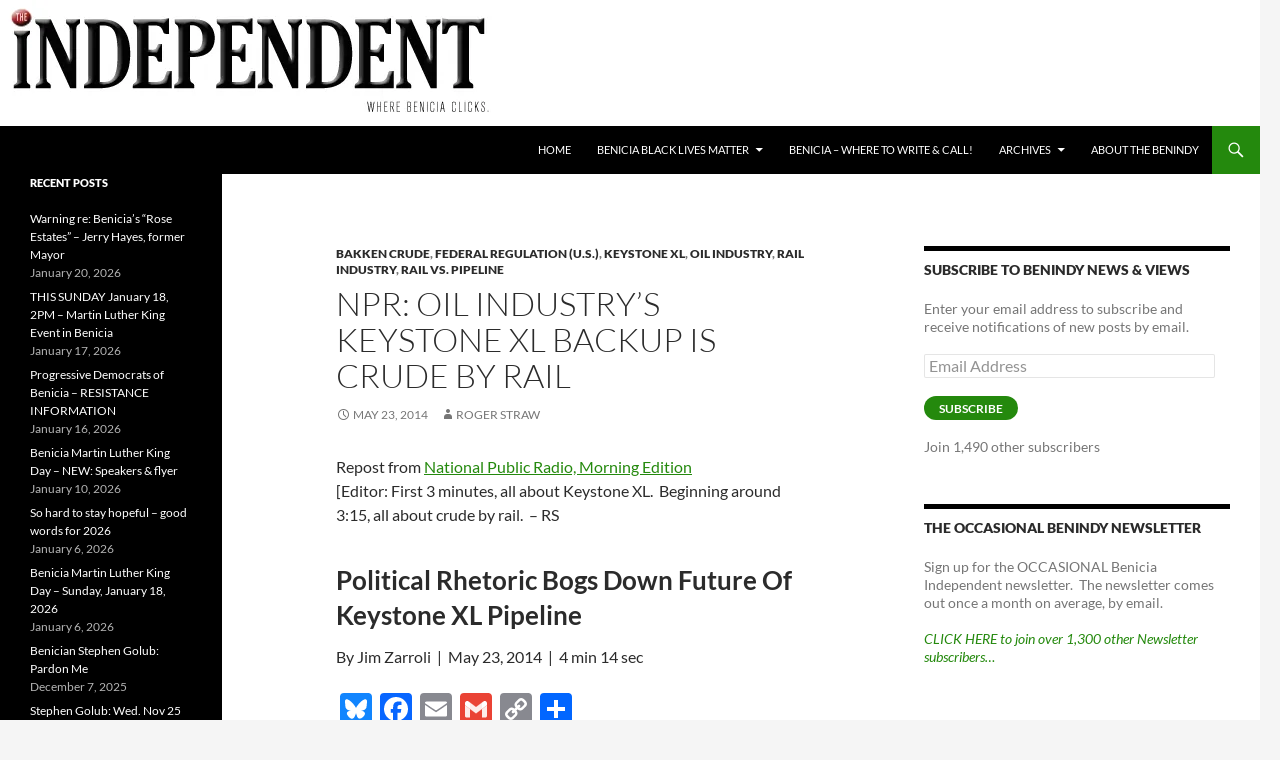

--- FILE ---
content_type: text/html; charset=UTF-8
request_url: https://beniciaindependent.com/npr-oil-industrys-keystone-xl-backup-is-crude-by-rail/
body_size: 113214
content:
<!DOCTYPE html>
<html lang="en-US">
<head>
	<meta charset="UTF-8">
	<meta name="viewport" content="width=device-width, initial-scale=1.0">
	<title>NPR: Oil industry&#8217;s Keystone XL backup is crude by rail | </title>
	<link rel="profile" href="https://gmpg.org/xfn/11">
	<link rel="pingback" href="https://beniciaindependent.com/xmlrpc.php">
	<meta name='robots' content='max-image-preview:large' />
<link rel='dns-prefetch' href='//static.addtoany.com' />
<link rel='dns-prefetch' href='//stats.wp.com' />
<link rel='dns-prefetch' href='//v0.wordpress.com' />
<link rel='preconnect' href='//i0.wp.com' />
<link rel='preconnect' href='//c0.wp.com' />
<link rel="alternate" type="application/rss+xml" title=" &raquo; Feed" href="https://beniciaindependent.com/feed/" />
<link rel="alternate" type="application/rss+xml" title=" &raquo; Comments Feed" href="https://beniciaindependent.com/comments/feed/" />
<link rel="alternate" title="oEmbed (JSON)" type="application/json+oembed" href="https://beniciaindependent.com/wp-json/oembed/1.0/embed?url=https%3A%2F%2Fbeniciaindependent.com%2Fnpr-oil-industrys-keystone-xl-backup-is-crude-by-rail%2F" />
<link rel="alternate" title="oEmbed (XML)" type="text/xml+oembed" href="https://beniciaindependent.com/wp-json/oembed/1.0/embed?url=https%3A%2F%2Fbeniciaindependent.com%2Fnpr-oil-industrys-keystone-xl-backup-is-crude-by-rail%2F&#038;format=xml" />
<style id='wp-img-auto-sizes-contain-inline-css'>
img:is([sizes=auto i],[sizes^="auto," i]){contain-intrinsic-size:3000px 1500px}
/*# sourceURL=wp-img-auto-sizes-contain-inline-css */
</style>
<link rel='stylesheet' id='twentyfourteen-jetpack-css' href='https://c0.wp.com/p/jetpack/15.4/modules/theme-tools/compat/twentyfourteen.css' media='all' />
<style id='wp-emoji-styles-inline-css'>

	img.wp-smiley, img.emoji {
		display: inline !important;
		border: none !important;
		box-shadow: none !important;
		height: 1em !important;
		width: 1em !important;
		margin: 0 0.07em !important;
		vertical-align: -0.1em !important;
		background: none !important;
		padding: 0 !important;
	}
/*# sourceURL=wp-emoji-styles-inline-css */
</style>
<style id='wp-block-library-inline-css'>
:root{--wp-block-synced-color:#7a00df;--wp-block-synced-color--rgb:122,0,223;--wp-bound-block-color:var(--wp-block-synced-color);--wp-editor-canvas-background:#ddd;--wp-admin-theme-color:#007cba;--wp-admin-theme-color--rgb:0,124,186;--wp-admin-theme-color-darker-10:#006ba1;--wp-admin-theme-color-darker-10--rgb:0,107,160.5;--wp-admin-theme-color-darker-20:#005a87;--wp-admin-theme-color-darker-20--rgb:0,90,135;--wp-admin-border-width-focus:2px}@media (min-resolution:192dpi){:root{--wp-admin-border-width-focus:1.5px}}.wp-element-button{cursor:pointer}:root .has-very-light-gray-background-color{background-color:#eee}:root .has-very-dark-gray-background-color{background-color:#313131}:root .has-very-light-gray-color{color:#eee}:root .has-very-dark-gray-color{color:#313131}:root .has-vivid-green-cyan-to-vivid-cyan-blue-gradient-background{background:linear-gradient(135deg,#00d084,#0693e3)}:root .has-purple-crush-gradient-background{background:linear-gradient(135deg,#34e2e4,#4721fb 50%,#ab1dfe)}:root .has-hazy-dawn-gradient-background{background:linear-gradient(135deg,#faaca8,#dad0ec)}:root .has-subdued-olive-gradient-background{background:linear-gradient(135deg,#fafae1,#67a671)}:root .has-atomic-cream-gradient-background{background:linear-gradient(135deg,#fdd79a,#004a59)}:root .has-nightshade-gradient-background{background:linear-gradient(135deg,#330968,#31cdcf)}:root .has-midnight-gradient-background{background:linear-gradient(135deg,#020381,#2874fc)}:root{--wp--preset--font-size--normal:16px;--wp--preset--font-size--huge:42px}.has-regular-font-size{font-size:1em}.has-larger-font-size{font-size:2.625em}.has-normal-font-size{font-size:var(--wp--preset--font-size--normal)}.has-huge-font-size{font-size:var(--wp--preset--font-size--huge)}.has-text-align-center{text-align:center}.has-text-align-left{text-align:left}.has-text-align-right{text-align:right}.has-fit-text{white-space:nowrap!important}#end-resizable-editor-section{display:none}.aligncenter{clear:both}.items-justified-left{justify-content:flex-start}.items-justified-center{justify-content:center}.items-justified-right{justify-content:flex-end}.items-justified-space-between{justify-content:space-between}.screen-reader-text{border:0;clip-path:inset(50%);height:1px;margin:-1px;overflow:hidden;padding:0;position:absolute;width:1px;word-wrap:normal!important}.screen-reader-text:focus{background-color:#ddd;clip-path:none;color:#444;display:block;font-size:1em;height:auto;left:5px;line-height:normal;padding:15px 23px 14px;text-decoration:none;top:5px;width:auto;z-index:100000}html :where(.has-border-color){border-style:solid}html :where([style*=border-top-color]){border-top-style:solid}html :where([style*=border-right-color]){border-right-style:solid}html :where([style*=border-bottom-color]){border-bottom-style:solid}html :where([style*=border-left-color]){border-left-style:solid}html :where([style*=border-width]){border-style:solid}html :where([style*=border-top-width]){border-top-style:solid}html :where([style*=border-right-width]){border-right-style:solid}html :where([style*=border-bottom-width]){border-bottom-style:solid}html :where([style*=border-left-width]){border-left-style:solid}html :where(img[class*=wp-image-]){height:auto;max-width:100%}:where(figure){margin:0 0 1em}html :where(.is-position-sticky){--wp-admin--admin-bar--position-offset:var(--wp-admin--admin-bar--height,0px)}@media screen and (max-width:600px){html :where(.is-position-sticky){--wp-admin--admin-bar--position-offset:0px}}

/*# sourceURL=wp-block-library-inline-css */
</style><style id='global-styles-inline-css'>
:root{--wp--preset--aspect-ratio--square: 1;--wp--preset--aspect-ratio--4-3: 4/3;--wp--preset--aspect-ratio--3-4: 3/4;--wp--preset--aspect-ratio--3-2: 3/2;--wp--preset--aspect-ratio--2-3: 2/3;--wp--preset--aspect-ratio--16-9: 16/9;--wp--preset--aspect-ratio--9-16: 9/16;--wp--preset--color--black: #000;--wp--preset--color--cyan-bluish-gray: #abb8c3;--wp--preset--color--white: #fff;--wp--preset--color--pale-pink: #f78da7;--wp--preset--color--vivid-red: #cf2e2e;--wp--preset--color--luminous-vivid-orange: #ff6900;--wp--preset--color--luminous-vivid-amber: #fcb900;--wp--preset--color--light-green-cyan: #7bdcb5;--wp--preset--color--vivid-green-cyan: #00d084;--wp--preset--color--pale-cyan-blue: #8ed1fc;--wp--preset--color--vivid-cyan-blue: #0693e3;--wp--preset--color--vivid-purple: #9b51e0;--wp--preset--color--green: #24890d;--wp--preset--color--dark-gray: #2b2b2b;--wp--preset--color--medium-gray: #767676;--wp--preset--color--light-gray: #f5f5f5;--wp--preset--gradient--vivid-cyan-blue-to-vivid-purple: linear-gradient(135deg,rgb(6,147,227) 0%,rgb(155,81,224) 100%);--wp--preset--gradient--light-green-cyan-to-vivid-green-cyan: linear-gradient(135deg,rgb(122,220,180) 0%,rgb(0,208,130) 100%);--wp--preset--gradient--luminous-vivid-amber-to-luminous-vivid-orange: linear-gradient(135deg,rgb(252,185,0) 0%,rgb(255,105,0) 100%);--wp--preset--gradient--luminous-vivid-orange-to-vivid-red: linear-gradient(135deg,rgb(255,105,0) 0%,rgb(207,46,46) 100%);--wp--preset--gradient--very-light-gray-to-cyan-bluish-gray: linear-gradient(135deg,rgb(238,238,238) 0%,rgb(169,184,195) 100%);--wp--preset--gradient--cool-to-warm-spectrum: linear-gradient(135deg,rgb(74,234,220) 0%,rgb(151,120,209) 20%,rgb(207,42,186) 40%,rgb(238,44,130) 60%,rgb(251,105,98) 80%,rgb(254,248,76) 100%);--wp--preset--gradient--blush-light-purple: linear-gradient(135deg,rgb(255,206,236) 0%,rgb(152,150,240) 100%);--wp--preset--gradient--blush-bordeaux: linear-gradient(135deg,rgb(254,205,165) 0%,rgb(254,45,45) 50%,rgb(107,0,62) 100%);--wp--preset--gradient--luminous-dusk: linear-gradient(135deg,rgb(255,203,112) 0%,rgb(199,81,192) 50%,rgb(65,88,208) 100%);--wp--preset--gradient--pale-ocean: linear-gradient(135deg,rgb(255,245,203) 0%,rgb(182,227,212) 50%,rgb(51,167,181) 100%);--wp--preset--gradient--electric-grass: linear-gradient(135deg,rgb(202,248,128) 0%,rgb(113,206,126) 100%);--wp--preset--gradient--midnight: linear-gradient(135deg,rgb(2,3,129) 0%,rgb(40,116,252) 100%);--wp--preset--font-size--small: 13px;--wp--preset--font-size--medium: 20px;--wp--preset--font-size--large: 36px;--wp--preset--font-size--x-large: 42px;--wp--preset--spacing--20: 0.44rem;--wp--preset--spacing--30: 0.67rem;--wp--preset--spacing--40: 1rem;--wp--preset--spacing--50: 1.5rem;--wp--preset--spacing--60: 2.25rem;--wp--preset--spacing--70: 3.38rem;--wp--preset--spacing--80: 5.06rem;--wp--preset--shadow--natural: 6px 6px 9px rgba(0, 0, 0, 0.2);--wp--preset--shadow--deep: 12px 12px 50px rgba(0, 0, 0, 0.4);--wp--preset--shadow--sharp: 6px 6px 0px rgba(0, 0, 0, 0.2);--wp--preset--shadow--outlined: 6px 6px 0px -3px rgb(255, 255, 255), 6px 6px rgb(0, 0, 0);--wp--preset--shadow--crisp: 6px 6px 0px rgb(0, 0, 0);}:where(.is-layout-flex){gap: 0.5em;}:where(.is-layout-grid){gap: 0.5em;}body .is-layout-flex{display: flex;}.is-layout-flex{flex-wrap: wrap;align-items: center;}.is-layout-flex > :is(*, div){margin: 0;}body .is-layout-grid{display: grid;}.is-layout-grid > :is(*, div){margin: 0;}:where(.wp-block-columns.is-layout-flex){gap: 2em;}:where(.wp-block-columns.is-layout-grid){gap: 2em;}:where(.wp-block-post-template.is-layout-flex){gap: 1.25em;}:where(.wp-block-post-template.is-layout-grid){gap: 1.25em;}.has-black-color{color: var(--wp--preset--color--black) !important;}.has-cyan-bluish-gray-color{color: var(--wp--preset--color--cyan-bluish-gray) !important;}.has-white-color{color: var(--wp--preset--color--white) !important;}.has-pale-pink-color{color: var(--wp--preset--color--pale-pink) !important;}.has-vivid-red-color{color: var(--wp--preset--color--vivid-red) !important;}.has-luminous-vivid-orange-color{color: var(--wp--preset--color--luminous-vivid-orange) !important;}.has-luminous-vivid-amber-color{color: var(--wp--preset--color--luminous-vivid-amber) !important;}.has-light-green-cyan-color{color: var(--wp--preset--color--light-green-cyan) !important;}.has-vivid-green-cyan-color{color: var(--wp--preset--color--vivid-green-cyan) !important;}.has-pale-cyan-blue-color{color: var(--wp--preset--color--pale-cyan-blue) !important;}.has-vivid-cyan-blue-color{color: var(--wp--preset--color--vivid-cyan-blue) !important;}.has-vivid-purple-color{color: var(--wp--preset--color--vivid-purple) !important;}.has-black-background-color{background-color: var(--wp--preset--color--black) !important;}.has-cyan-bluish-gray-background-color{background-color: var(--wp--preset--color--cyan-bluish-gray) !important;}.has-white-background-color{background-color: var(--wp--preset--color--white) !important;}.has-pale-pink-background-color{background-color: var(--wp--preset--color--pale-pink) !important;}.has-vivid-red-background-color{background-color: var(--wp--preset--color--vivid-red) !important;}.has-luminous-vivid-orange-background-color{background-color: var(--wp--preset--color--luminous-vivid-orange) !important;}.has-luminous-vivid-amber-background-color{background-color: var(--wp--preset--color--luminous-vivid-amber) !important;}.has-light-green-cyan-background-color{background-color: var(--wp--preset--color--light-green-cyan) !important;}.has-vivid-green-cyan-background-color{background-color: var(--wp--preset--color--vivid-green-cyan) !important;}.has-pale-cyan-blue-background-color{background-color: var(--wp--preset--color--pale-cyan-blue) !important;}.has-vivid-cyan-blue-background-color{background-color: var(--wp--preset--color--vivid-cyan-blue) !important;}.has-vivid-purple-background-color{background-color: var(--wp--preset--color--vivid-purple) !important;}.has-black-border-color{border-color: var(--wp--preset--color--black) !important;}.has-cyan-bluish-gray-border-color{border-color: var(--wp--preset--color--cyan-bluish-gray) !important;}.has-white-border-color{border-color: var(--wp--preset--color--white) !important;}.has-pale-pink-border-color{border-color: var(--wp--preset--color--pale-pink) !important;}.has-vivid-red-border-color{border-color: var(--wp--preset--color--vivid-red) !important;}.has-luminous-vivid-orange-border-color{border-color: var(--wp--preset--color--luminous-vivid-orange) !important;}.has-luminous-vivid-amber-border-color{border-color: var(--wp--preset--color--luminous-vivid-amber) !important;}.has-light-green-cyan-border-color{border-color: var(--wp--preset--color--light-green-cyan) !important;}.has-vivid-green-cyan-border-color{border-color: var(--wp--preset--color--vivid-green-cyan) !important;}.has-pale-cyan-blue-border-color{border-color: var(--wp--preset--color--pale-cyan-blue) !important;}.has-vivid-cyan-blue-border-color{border-color: var(--wp--preset--color--vivid-cyan-blue) !important;}.has-vivid-purple-border-color{border-color: var(--wp--preset--color--vivid-purple) !important;}.has-vivid-cyan-blue-to-vivid-purple-gradient-background{background: var(--wp--preset--gradient--vivid-cyan-blue-to-vivid-purple) !important;}.has-light-green-cyan-to-vivid-green-cyan-gradient-background{background: var(--wp--preset--gradient--light-green-cyan-to-vivid-green-cyan) !important;}.has-luminous-vivid-amber-to-luminous-vivid-orange-gradient-background{background: var(--wp--preset--gradient--luminous-vivid-amber-to-luminous-vivid-orange) !important;}.has-luminous-vivid-orange-to-vivid-red-gradient-background{background: var(--wp--preset--gradient--luminous-vivid-orange-to-vivid-red) !important;}.has-very-light-gray-to-cyan-bluish-gray-gradient-background{background: var(--wp--preset--gradient--very-light-gray-to-cyan-bluish-gray) !important;}.has-cool-to-warm-spectrum-gradient-background{background: var(--wp--preset--gradient--cool-to-warm-spectrum) !important;}.has-blush-light-purple-gradient-background{background: var(--wp--preset--gradient--blush-light-purple) !important;}.has-blush-bordeaux-gradient-background{background: var(--wp--preset--gradient--blush-bordeaux) !important;}.has-luminous-dusk-gradient-background{background: var(--wp--preset--gradient--luminous-dusk) !important;}.has-pale-ocean-gradient-background{background: var(--wp--preset--gradient--pale-ocean) !important;}.has-electric-grass-gradient-background{background: var(--wp--preset--gradient--electric-grass) !important;}.has-midnight-gradient-background{background: var(--wp--preset--gradient--midnight) !important;}.has-small-font-size{font-size: var(--wp--preset--font-size--small) !important;}.has-medium-font-size{font-size: var(--wp--preset--font-size--medium) !important;}.has-large-font-size{font-size: var(--wp--preset--font-size--large) !important;}.has-x-large-font-size{font-size: var(--wp--preset--font-size--x-large) !important;}
/*# sourceURL=global-styles-inline-css */
</style>

<style id='classic-theme-styles-inline-css'>
/*! This file is auto-generated */
.wp-block-button__link{color:#fff;background-color:#32373c;border-radius:9999px;box-shadow:none;text-decoration:none;padding:calc(.667em + 2px) calc(1.333em + 2px);font-size:1.125em}.wp-block-file__button{background:#32373c;color:#fff;text-decoration:none}
/*# sourceURL=/wp-includes/css/classic-themes.min.css */
</style>
<link rel='stylesheet' id='columns-css' href='https://beniciaindependent.com/wp-content/plugins/columns/columns.css?ver=6.9' media='all' />
<link rel='stylesheet' id='twentyfourteen-lato-css' href='https://beniciaindependent.com/wp-content/themes/twentyfourteen/fonts/font-lato.css?ver=20230328' media='all' />
<link rel='stylesheet' id='genericons-css' href='https://c0.wp.com/p/jetpack/15.4/_inc/genericons/genericons/genericons.css' media='all' />
<link rel='stylesheet' id='twentyfourteen-style-css' href='https://beniciaindependent.com/wp-content/themes/twentyfourteen/style.css?ver=20251202' media='all' />
<link rel='stylesheet' id='twentyfourteen-block-style-css' href='https://beniciaindependent.com/wp-content/themes/twentyfourteen/css/blocks.css?ver=20250715' media='all' />
<link rel='stylesheet' id='jetpack-subscriptions-css' href='https://c0.wp.com/p/jetpack/15.4/_inc/build/subscriptions/subscriptions.min.css' media='all' />
<link rel='stylesheet' id='addtoany-css' href='https://beniciaindependent.com/wp-content/plugins/add-to-any/addtoany.min.css?ver=1.16' media='all' />
<!--n2css--><!--n2js--><script id="addtoany-core-js-before">
window.a2a_config=window.a2a_config||{};a2a_config.callbacks=[];a2a_config.overlays=[];a2a_config.templates={};

//# sourceURL=addtoany-core-js-before
</script>
<script defer src="https://static.addtoany.com/menu/page.js" id="addtoany-core-js"></script>
<script src="https://c0.wp.com/c/6.9/wp-includes/js/jquery/jquery.min.js" id="jquery-core-js"></script>
<script src="https://c0.wp.com/c/6.9/wp-includes/js/jquery/jquery-migrate.min.js" id="jquery-migrate-js"></script>
<script defer src="https://beniciaindependent.com/wp-content/plugins/add-to-any/addtoany.min.js?ver=1.1" id="addtoany-jquery-js"></script>
<script src="https://beniciaindependent.com/wp-content/themes/twentyfourteen/js/functions.js?ver=20250729" id="twentyfourteen-script-js" defer data-wp-strategy="defer"></script>
<link rel="https://api.w.org/" href="https://beniciaindependent.com/wp-json/" /><link rel="alternate" title="JSON" type="application/json" href="https://beniciaindependent.com/wp-json/wp/v2/posts/1702" /><link rel="EditURI" type="application/rsd+xml" title="RSD" href="https://beniciaindependent.com/xmlrpc.php?rsd" />
<meta name="generator" content="WordPress 6.9" />
<link rel="canonical" href="https://beniciaindependent.com/npr-oil-industrys-keystone-xl-backup-is-crude-by-rail/" />
<link rel='shortlink' href='https://beniciaindependent.com/?p=1702' />
	<style>img#wpstats{display:none}</style>
				<style type="text/css" id="twentyfourteen-header-css">
				.site-title a {
			color: #ffffff;
		}
		</style>
		
<!-- Jetpack Open Graph Tags -->
<meta property="og:type" content="article" />
<meta property="og:title" content="NPR: Oil industry&#8217;s Keystone XL backup is crude by rail" />
<meta property="og:url" content="https://beniciaindependent.com/npr-oil-industrys-keystone-xl-backup-is-crude-by-rail/" />
<meta property="og:description" content="Repost from National Public Radio, Morning Edition [Editor: First 3 minutes, all about Keystone XL.  Beginning around 3:15, all about crude by rail.  &#8211; RS Political Rhetoric Bogs Down Future …" />
<meta property="article:published_time" content="2014-05-23T18:21:28+00:00" />
<meta property="article:modified_time" content="2014-05-23T18:23:05+00:00" />
<meta property="og:image" content="https://s0.wp.com/i/blank.jpg" />
<meta property="og:image:width" content="200" />
<meta property="og:image:height" content="200" />
<meta property="og:image:alt" content="" />
<meta property="og:locale" content="en_US" />
<meta name="twitter:site" content="@rogrmail" />
<meta name="twitter:text:title" content="NPR: Oil industry&#8217;s Keystone XL backup is crude by rail" />
<meta name="twitter:card" content="summary" />

<!-- End Jetpack Open Graph Tags -->
		<style id="wp-custom-css">
			/*
Welcome to Custom CSS!

CSS (Cascading Style Sheets) is a kind of code that tells the browser how
to render a web page. You may delete these comments and get started with
your customizations.

By default, your stylesheet will be loaded after the theme stylesheets,
which means that your rules can take precedence and override the theme CSS
rules. Just write here what you want to change, you don't need to copy all
your theme's stylesheet content.
*/
#masthead {
	padding-top: 0;
	padding-bottom: 0;
}



.site-info { display: none; }

a.post-thumbnail {
display: none;
}
		</style>
		</head>

<body class="wp-singular post-template-default single single-post postid-1702 single-format-standard wp-embed-responsive wp-theme-twentyfourteen group-blog header-image singular">
<a class="screen-reader-text skip-link" href="#content">
	Skip to content</a>
<div id="page" class="hfeed site">
			<div id="site-header">
		<a href="https://beniciaindependent.com/" rel="home" >
			<img src="https://beniciaindependent.com/wp-content/uploads/2013/12/copy-benindylogo08.jpg" width="500" height="126" alt="" srcset="https://i0.wp.com/beniciaindependent.com/wp-content/uploads/2013/12/copy-benindylogo08.jpg?w=500&amp;ssl=1 500w, https://i0.wp.com/beniciaindependent.com/wp-content/uploads/2013/12/copy-benindylogo08.jpg?resize=300%2C75&amp;ssl=1 300w" sizes="(max-width: 500px) 100vw, 500px" decoding="async" fetchpriority="high" />		</a>
	</div>
	
	<header id="masthead" class="site-header">
		<div class="header-main">
			
			<div class="search-toggle">
				<a href="#search-container" class="screen-reader-text" aria-expanded="false" aria-controls="search-container">
					Search				</a>
			</div>

			<nav id="primary-navigation" class="site-navigation primary-navigation">
				<button class="menu-toggle">Primary Menu</button>
				<div class="menu-unnamed-container"><ul id="primary-menu" class="nav-menu"><li id="menu-item-31427" class="menu-item menu-item-type-custom menu-item-object-custom menu-item-home menu-item-31427"><a href="https://beniciaindependent.com/">Home</a></li>
<li id="menu-item-31390" class="menu-item menu-item-type-post_type menu-item-object-page menu-item-has-children menu-item-31390"><a href="https://beniciaindependent.com/benicia-black-lives-matter/">Benicia Black Lives Matter</a>
<ul class="sub-menu">
	<li id="menu-item-31393" class="menu-item menu-item-type-post_type menu-item-object-page menu-item-31393"><a href="https://beniciaindependent.com/benicia-black-lives-matter/benicia-black-lives-matter-our-voices/">Benicia Black Lives Matter – Our Voices</a></li>
	<li id="menu-item-31392" class="menu-item menu-item-type-post_type menu-item-object-page menu-item-31392"><a href="https://beniciaindependent.com/benicia-black-lives-matter/benicias-equity-diversity-and-inclusion-initiative/">Benicia’s Equity, Diversity and Inclusion Initiative</a></li>
	<li id="menu-item-31391" class="menu-item menu-item-type-post_type menu-item-object-page menu-item-31391"><a href="https://beniciaindependent.com/benicia-black-lives-matter/anti-racism-letters-in-the-benicia-herald/">Anti-racism letters in the Benicia Herald</a></li>
</ul>
</li>
<li id="menu-item-31400" class="menu-item menu-item-type-post_type menu-item-object-page menu-item-31400"><a href="https://beniciaindependent.com/benicia-where-to-write-call/">BENICIA – WHERE TO WRITE &#038; CALL!</a></li>
<li id="menu-item-31394" class="menu-item menu-item-type-post_type menu-item-object-page menu-item-has-children menu-item-31394"><a href="https://beniciaindependent.com/archives/">ARCHIVES</a>
<ul class="sub-menu">
	<li id="menu-item-31385" class="menu-item menu-item-type-post_type menu-item-object-page menu-item-has-children menu-item-31385"><a href="https://beniciaindependent.com/coronavirus/">Coronavirus (Apr2020-May2022)</a>
	<ul class="sub-menu">
		<li id="menu-item-31386" class="menu-item menu-item-type-post_type menu-item-object-page menu-item-31386"><a href="https://beniciaindependent.com/coronavirus/excellent-daily-summary-at-covidactnow/">Excellent daily summary at CovidActNow</a></li>
		<li id="menu-item-31387" class="menu-item menu-item-type-post_type menu-item-object-page menu-item-31387"><a href="https://beniciaindependent.com/ca-gov-covid-19-data-for-solano-county/">CA.gov COVID-19 data for Solano County</a></li>
	</ul>
</li>
	<li id="menu-item-31395" class="menu-item menu-item-type-post_type menu-item-object-page menu-item-31395"><a href="https://beniciaindependent.com/archives/kari-birdseye-for-benicia-city-council-2022/">Kari Birdseye for Benicia City Council 2022</a></li>
	<li id="menu-item-31396" class="menu-item menu-item-type-post_type menu-item-object-page menu-item-has-children menu-item-31396"><a href="https://beniciaindependent.com/archives/2020-benicia-election/">2020 Benicia Election</a>
	<ul class="sub-menu">
		<li id="menu-item-31397" class="menu-item menu-item-type-post_type menu-item-object-page menu-item-31397"><a href="https://beniciaindependent.com/archives/2020-benicia-election/the-benindy-on-our-2020-election/">The BenIndy on our 2020 Election</a></li>
		<li id="menu-item-31398" class="menu-item menu-item-type-post_type menu-item-object-page menu-item-31398"><a href="https://beniciaindependent.com/archives/2020-benicia-election/valero-pac-financial-disclosures/">Valero PAC Financial Disclosures</a></li>
		<li id="menu-item-31399" class="menu-item menu-item-type-post_type menu-item-object-page menu-item-31399"><a href="https://beniciaindependent.com/archives/2020-benicia-election/valero-smears-steve-young-to-promote-its-preferred-candidate/">Valero smears Steve Young to promote it’s preferred candidate</a></li>
	</ul>
</li>
	<li id="menu-item-31401" class="menu-item menu-item-type-post_type menu-item-object-page menu-item-31401"><a href="https://beniciaindependent.com/archives/iso/">ISO</a></li>
	<li id="menu-item-31402" class="menu-item menu-item-type-post_type menu-item-object-page menu-item-has-children menu-item-31402"><a href="https://beniciaindependent.com/archives/crude-by-rail-archive/">CRUDE BY RAIL</a>
	<ul class="sub-menu">
		<li id="menu-item-31403" class="menu-item menu-item-type-post_type menu-item-object-page menu-item-has-children menu-item-31403"><a href="https://beniciaindependent.com/archives/crude-by-rail-archive/about-crude-by-rail/">About Crude By Rail</a>
		<ul class="sub-menu">
			<li id="menu-item-31404" class="menu-item menu-item-type-post_type menu-item-object-page menu-item-31404"><a href="https://beniciaindependent.com/archives/crude-by-rail-archive/about-crude-by-rail/resources/">Resources</a></li>
			<li id="menu-item-31405" class="menu-item menu-item-type-post_type menu-item-object-page menu-item-31405"><a href="https://beniciaindependent.com/archives/crude-by-rail-archive/about-crude-by-rail/marilyn-bardet-interviews/">Marilyn Bardet interviews</a></li>
			<li id="menu-item-31406" class="menu-item menu-item-type-post_type menu-item-object-page menu-item-31406"><a href="https://beniciaindependent.com/archives/crude-by-rail-archive/about-crude-by-rail/valero-cbr-background/">Valero CBR Background</a></li>
		</ul>
</li>
		<li id="menu-item-31407" class="menu-item menu-item-type-post_type menu-item-object-page menu-item-has-children menu-item-31407"><a href="https://beniciaindependent.com/archives/crude-by-rail-archive/action/">CBR – Take Action Now!</a>
		<ul class="sub-menu">
			<li id="menu-item-31408" class="menu-item menu-item-type-post_type menu-item-object-page menu-item-31408"><a href="https://beniciaindependent.com/archives/crude-by-rail-archive/action/day-after-the-next-big-one-take-action/">Day After the NEXT BIG ONE – Take Action!</a></li>
		</ul>
</li>
		<li id="menu-item-31409" class="menu-item menu-item-type-post_type menu-item-object-page menu-item-31409"><a href="https://beniciaindependent.com/archives/crude-by-rail-archive/local-media-coverage/">CBR – Local Media Coverage</a></li>
		<li id="menu-item-31410" class="menu-item menu-item-type-post_type menu-item-object-page menu-item-31410"><a href="https://beniciaindependent.com/archives/crude-by-rail-archive/links-learn-more-here/">CBR – Links</a></li>
		<li id="menu-item-31411" class="menu-item menu-item-type-post_type menu-item-object-page menu-item-31411"><a href="https://beniciaindependent.com/archives/crude-by-rail-archive/poetry-song-etc/">Stop the oil trains – Poetry, Song, etc.</a></li>
		<li id="menu-item-31412" class="menu-item menu-item-type-post_type menu-item-object-page menu-item-has-children menu-item-31412"><a href="https://beniciaindependent.com/archives/crude-by-rail-archive/project-documents/">CBR – CBR Official Project Documents</a>
		<ul class="sub-menu">
			<li id="menu-item-31413" class="menu-item menu-item-type-post_type menu-item-object-page menu-item-31413"><a href="https://beniciaindependent.com/archives/crude-by-rail-archive/project-documents/valero-appeal-to-city-council-and-stb/">Valero appeal to City Council (and STB)</a></li>
			<li id="menu-item-31414" class="menu-item menu-item-type-post_type menu-item-object-page menu-item-31414"><a href="https://beniciaindependent.com/archives/crude-by-rail-archive/project-documents/final-eir/">Final EIR</a></li>
			<li id="menu-item-31415" class="menu-item menu-item-type-post_type menu-item-object-page menu-item-31415"><a href="https://beniciaindependent.com/archives/crude-by-rail-archive/project-documents/revised-eir/">REVISED EIR</a></li>
			<li id="menu-item-31416" class="menu-item menu-item-type-post_type menu-item-object-page menu-item-31416"><a href="https://beniciaindependent.com/archives/crude-by-rail-archive/project-documents/draft-eir-and-mitigated-negative-declaration/">Draft EIR and Mitigated Negative Declaration</a></li>
		</ul>
</li>
		<li id="menu-item-31417" class="menu-item menu-item-type-post_type menu-item-object-page menu-item-has-children menu-item-31417"><a href="https://beniciaindependent.com/archives/crude-by-rail-archive/project-review/">CBR – 2016 Project Review</a>
		<ul class="sub-menu">
			<li id="menu-item-31418" class="menu-item menu-item-type-post_type menu-item-object-page menu-item-31418"><a href="https://beniciaindependent.com/archives/crude-by-rail-archive/project-review/formal-comments-by-benicians-for-a-safe-healthy-community/">Formal Comments by Benicians for a Safe &#038; Healthy Community</a></li>
			<li id="menu-item-31419" class="menu-item menu-item-type-post_type menu-item-object-page menu-item-31419"><a href="https://beniciaindependent.com/archives/crude-by-rail-archive/project-review/2015-public-comments-deir-rdeir/">2015 – Public comments DEIR, RDEIR</a></li>
			<li id="menu-item-31420" class="menu-item menu-item-type-post_type menu-item-object-page menu-item-31420"><a href="https://beniciaindependent.com/archives/crude-by-rail-archive/project-review/highly-critical-reviews-at-close-of-public-comment-period-on-valeros-deir/">Highly critical reviews at close of DEIR public comment period</a></li>
			<li id="menu-item-31421" class="menu-item menu-item-type-post_type menu-item-object-page menu-item-31421"><a href="https://beniciaindependent.com/archives/crude-by-rail-archive/project-review/2014-public-comments-deir/">2014 – Public comments DEIR</a></li>
			<li id="menu-item-31422" class="menu-item menu-item-type-post_type menu-item-object-page menu-item-31422"><a href="https://beniciaindependent.com/archives/crude-by-rail-archive/project-review/2013-public-comments-mnd-scoping/">2013 – Public Comments MND &#038; Scoping</a></li>
		</ul>
</li>
		<li id="menu-item-31423" class="menu-item menu-item-type-post_type menu-item-object-page menu-item-31423"><a href="https://beniciaindependent.com/archives/crude-by-rail-archive/kamala-harris-letters/">Kamala Harris letters</a></li>
	</ul>
</li>
</ul>
</li>
<li id="menu-item-31424" class="menu-item menu-item-type-post_type menu-item-object-page menu-item-31424"><a href="https://beniciaindependent.com/about/">ABOUT THE BENINDY</a></li>
</ul></div>			</nav>
		</div>

		<div id="search-container" class="search-box-wrapper hide">
			<div class="search-box">
				<form role="search" method="get" class="search-form" action="https://beniciaindependent.com/">
				<label>
					<span class="screen-reader-text">Search for:</span>
					<input type="search" class="search-field" placeholder="Search &hellip;" value="" name="s" />
				</label>
				<input type="submit" class="search-submit" value="Search" />
			</form>			</div>
		</div>
	</header><!-- #masthead -->

	<div id="main" class="site-main">

	<div id="primary" class="content-area">
		<div id="content" class="site-content" role="main">
			
<article id="post-1702" class="post-1702 post type-post status-publish format-standard hentry category-bakken-crude-2 category-federal-regulation category-keystone-xl category-oil-industry category-rail-industry category-rail-vs-pipeline tag-national-public-radio-npr">
	
	<header class="entry-header">
				<div class="entry-meta">
			<span class="cat-links"><a href="https://beniciaindependent.com/topics/bakken-crude-2/" rel="category tag">Bakken Crude</a>, <a href="https://beniciaindependent.com/topics/federal-regulation/" rel="category tag">Federal Regulation (U.S.)</a>, <a href="https://beniciaindependent.com/topics/keystone-xl/" rel="category tag">Keystone XL</a>, <a href="https://beniciaindependent.com/topics/oil-industry/" rel="category tag">Oil Industry</a>, <a href="https://beniciaindependent.com/topics/rail-industry/" rel="category tag">Rail industry</a>, <a href="https://beniciaindependent.com/topics/rail-vs-pipeline/" rel="category tag">Rail vs. Pipeline</a></span>
		</div>
			<h1 class="entry-title">NPR: Oil industry&#8217;s Keystone XL backup is crude by rail</h1>
		<div class="entry-meta">
			<span class="entry-date"><a href="https://beniciaindependent.com/npr-oil-industrys-keystone-xl-backup-is-crude-by-rail/" rel="bookmark"><time class="entry-date" datetime="2014-05-23T11:21:28-07:00">May 23, 2014</time></a></span> <span class="byline"><span class="author vcard"><a class="url fn n" href="https://beniciaindependent.com/author/rogrmail/" rel="author">Roger Straw</a></span></span>		</div><!-- .entry-meta -->
	</header><!-- .entry-header -->

		<div class="entry-content">
		<p>Repost from <a href="http://www.npr.org/2014/05/23/315080673/political-rhetoric-bogs-down-future-of-keystone-xl-pipeline" target="_blank" class="external">National Public Radio, Morning Edition</a><br />
[Editor: First 3 minutes, all about Keystone XL.  Beginning around 3:15, all about crude by rail.  &#8211; RS</p>
<h1>Political Rhetoric Bogs Down Future Of Keystone XL Pipeline</h1>
<p>By Jim Zarroli  |  May 23, 2014  |  4 min 14 sec</p>
<div class="addtoany_share_save_container addtoany_content addtoany_content_bottom"><div class="a2a_kit a2a_kit_size_32 addtoany_list" data-a2a-url="https://beniciaindependent.com/npr-oil-industrys-keystone-xl-backup-is-crude-by-rail/" data-a2a-title="NPR: Oil industry’s Keystone XL backup is crude by rail"><a class="a2a_button_bluesky external" href="https://www.addtoany.com/add_to/bluesky?linkurl=https%3A%2F%2Fbeniciaindependent.com%2Fnpr-oil-industrys-keystone-xl-backup-is-crude-by-rail%2F&amp;linkname=NPR%3A%20Oil%20industry%E2%80%99s%20Keystone%20XL%20backup%20is%20crude%20by%20rail" title="Bluesky" rel="nofollow noopener" target="_blank"></a><a class="a2a_button_facebook external" href="https://www.addtoany.com/add_to/facebook?linkurl=https%3A%2F%2Fbeniciaindependent.com%2Fnpr-oil-industrys-keystone-xl-backup-is-crude-by-rail%2F&amp;linkname=NPR%3A%20Oil%20industry%E2%80%99s%20Keystone%20XL%20backup%20is%20crude%20by%20rail" title="Facebook" rel="nofollow noopener" target="_blank"></a><a class="a2a_button_email external" href="https://www.addtoany.com/add_to/email?linkurl=https%3A%2F%2Fbeniciaindependent.com%2Fnpr-oil-industrys-keystone-xl-backup-is-crude-by-rail%2F&amp;linkname=NPR%3A%20Oil%20industry%E2%80%99s%20Keystone%20XL%20backup%20is%20crude%20by%20rail" title="Email" rel="nofollow noopener" target="_blank"></a><a class="a2a_button_google_gmail external" href="https://www.addtoany.com/add_to/google_gmail?linkurl=https%3A%2F%2Fbeniciaindependent.com%2Fnpr-oil-industrys-keystone-xl-backup-is-crude-by-rail%2F&amp;linkname=NPR%3A%20Oil%20industry%E2%80%99s%20Keystone%20XL%20backup%20is%20crude%20by%20rail" title="Gmail" rel="nofollow noopener" target="_blank"></a><a class="a2a_button_copy_link external" href="https://www.addtoany.com/add_to/copy_link?linkurl=https%3A%2F%2Fbeniciaindependent.com%2Fnpr-oil-industrys-keystone-xl-backup-is-crude-by-rail%2F&amp;linkname=NPR%3A%20Oil%20industry%E2%80%99s%20Keystone%20XL%20backup%20is%20crude%20by%20rail" title="Copy Link" rel="nofollow noopener" target="_blank"></a><a class="a2a_dd addtoany_share_save addtoany_share external" href="https://www.addtoany.com/share" target="_blank"></a></div></div>	</div><!-- .entry-content -->
	
	<footer class="entry-meta"><span class="tag-links"><a href="https://beniciaindependent.com/tags/national-public-radio-npr/" rel="tag">National Public Radio (NPR)</a></span></footer></article><!-- #post-1702 -->
		<nav class="navigation post-navigation">
		<h1 class="screen-reader-text">
			Post navigation		</h1>
		<div class="nav-links">
			<a href="https://beniciaindependent.com/tar-sands-in-our-back-yard/" rel="prev"><span class="meta-nav">Previous Post</span>Tar sands in our back yard</a><a href="https://beniciaindependent.com/california-senate-committee-approves-fracking-moratorium-oil-lobbyists-spending-millions/" rel="next"><span class="meta-nav">Next Post</span>California Senate committee approves fracking moratorium &#8211; oil lobbyists spending millions</a>			</div><!-- .nav-links -->
		</nav><!-- .navigation -->
				</div><!-- #content -->
	</div><!-- #primary -->

<div id="content-sidebar" class="content-sidebar widget-area" role="complementary">
	<aside id="blog_subscription-5" class="widget widget_blog_subscription jetpack_subscription_widget"><h1 class="widget-title">SUBSCRIBE TO BENINDY NEWS &amp; VIEWS</h1>
			<div class="wp-block-jetpack-subscriptions__container">
			<form action="#" method="post" accept-charset="utf-8" id="subscribe-blog-blog_subscription-5"
				data-blog="72136034"
				data-post_access_level="everybody" >
									<div id="subscribe-text"><p>Enter your email address to subscribe and receive notifications of new posts by email.</p>
</div>
										<p id="subscribe-email">
						<label id="jetpack-subscribe-label"
							class="screen-reader-text"
							for="subscribe-field-blog_subscription-5">
							Email Address						</label>
						<input type="email" name="email" autocomplete="email" required="required"
																					value=""
							id="subscribe-field-blog_subscription-5"
							placeholder="Email Address"
						/>
					</p>

					<p id="subscribe-submit"
											>
						<input type="hidden" name="action" value="subscribe"/>
						<input type="hidden" name="source" value="https://beniciaindependent.com/npr-oil-industrys-keystone-xl-backup-is-crude-by-rail/"/>
						<input type="hidden" name="sub-type" value="widget"/>
						<input type="hidden" name="redirect_fragment" value="subscribe-blog-blog_subscription-5"/>
						<input type="hidden" id="_wpnonce" name="_wpnonce" value="df76190516" /><input type="hidden" name="_wp_http_referer" value="/npr-oil-industrys-keystone-xl-backup-is-crude-by-rail/" />						<button type="submit"
															class="wp-block-button__link"
																					name="jetpack_subscriptions_widget"
						>
							Subscribe						</button>
					</p>
							</form>
							<div class="wp-block-jetpack-subscriptions__subscount">
					Join 1,490 other subscribers				</div>
						</div>
			
</aside><aside id="text-3" class="widget widget_text"><h1 class="widget-title">The occasional BenIndy Newsletter</h1>			<div class="textwidget"><p>Sign up for the OCCASIONAL Benicia Independent newsletter.  The newsletter comes out once a month on average, by email.</p>
<p><a href="http://eepurl.com/bLVOcP" class="external" target="_blank"><em>CLICK HERE to join over 1,300 other Newsletter subscribers&#8230;</em></a></p>
</div>
		</aside></div><!-- #content-sidebar -->
<div id="secondary">
	
	
		<div id="primary-sidebar" class="primary-sidebar widget-area" role="complementary">
		
		<aside id="recent-posts-3" class="widget widget_recent_entries">
		<h1 class="widget-title">Recent Posts</h1><nav aria-label="Recent Posts">
		<ul>
											<li>
					<a href="https://beniciaindependent.com/warning-re-benicias-rose-estates-jerry-hayes-former-mayor/">Warning re: Benicia&#8217;s &#8220;Rose Estates&#8221; &#8211; Jerry Hayes, former Mayor</a>
											<span class="post-date">January 20, 2026</span>
									</li>
											<li>
					<a href="https://beniciaindependent.com/this-sunday-january-18-2pm-martin-luther-king-event-in-benicia/">THIS SUNDAY January 18, 2PM &#8211; Martin Luther King Event in Benicia</a>
											<span class="post-date">January 17, 2026</span>
									</li>
											<li>
					<a href="https://beniciaindependent.com/progressive-democrats-of-benicia-resistance-information/">Progressive Democrats of Benicia &#8211; RESISTANCE INFORMATION</a>
											<span class="post-date">January 16, 2026</span>
									</li>
											<li>
					<a href="https://beniciaindependent.com/benicia-martin-luther-king-day-new-speakers-flyer/">Benicia Martin Luther King Day &#8211; NEW: Speakers &#038; flyer</a>
											<span class="post-date">January 10, 2026</span>
									</li>
											<li>
					<a href="https://beniciaindependent.com/so-hard-to-stay-hopeful-good-words-for-2026/">So hard to stay hopeful &#8211; good words for 2026</a>
											<span class="post-date">January 6, 2026</span>
									</li>
											<li>
					<a href="https://beniciaindependent.com/benicia-martin-luther-king-day-sunday-january-18-2026/">Benicia Martin Luther King Day &#8211; Sunday, January 18, 2026</a>
											<span class="post-date">January 6, 2026</span>
									</li>
											<li>
					<a href="https://beniciaindependent.com/benician-stephen-golub-pardon-me/">Benician Stephen Golub: Pardon Me</a>
											<span class="post-date">December 7, 2025</span>
									</li>
											<li>
					<a href="https://beniciaindependent.com/stephen-golub-wed-nov-25-deadline-to-comment-on-millions-for-benicia/">Stephen Golub: Wed. Nov 25 deadline to comment on $millions for Benicia</a>
											<span class="post-date">November 22, 2025</span>
									</li>
											<li>
					<a href="https://beniciaindependent.com/video-rev-dr-mary-susan-gast-on-dangers-of-white-christian-nationalism/">VIDEO: Rev. Dr. Mary Susan Gast on dangers of &#8216;White Christian Nationalism&#8217;</a>
											<span class="post-date">November 11, 2025</span>
									</li>
											<li>
					<a href="https://beniciaindependent.com/change-of-time-benicias-every-thursday-protest-at-city-park-now-at-4pm/">Change of Time &#8211; Benicia&#8217;s Every Thursday protest at City Park now at 4PM</a>
											<span class="post-date">November 11, 2025</span>
									</li>
											<li>
					<a href="https://beniciaindependent.com/stephen-golub-up-to-60-million-for-benicia-at-stake-tomorrow-wed-nov-12-heres-how-where-and-why-to-help-sway-the-decision/">Stephen Golub: Up to $60 million for Benicia at Stake</a>
											<span class="post-date">November 11, 2025</span>
									</li>
											<li>
					<a href="https://beniciaindependent.com/benicia-rodeo-environmental-groups-push-for-stricter-emissions-monitoring-at-bay-area-refineries/">Benicia, Rodeo environmental groups push for stricter emissions monitoring at Bay Area refineries</a>
											<span class="post-date">November 8, 2025</span>
									</li>
											<li>
					<a href="https://beniciaindependent.com/benicia-solano-election-results-huge-yes-on-prop-50/">Benicia &#038; Solano election results: Huge Yes on Prop 50</a>
											<span class="post-date">November 8, 2025</span>
									</li>
											<li>
					<a href="https://beniciaindependent.com/rev-dr-mary-susan-gast-to-speak-on-dangers-of-white-christian-nationalism/">Rev. Dr. Mary Susan Gast to speak on dangers of &#8216;White Christian Nationalism&#8217;</a>
											<span class="post-date">October 26, 2025</span>
									</li>
											<li>
					<a href="https://beniciaindependent.com/stephen-golub-this-october-29-meeting-is-vital-for-benicias-future/">Stephen Golub: This October 29 Meeting is Vital for Benicia’s Future</a>
											<span class="post-date">October 26, 2025</span>
									</li>
											<li>
					<a href="https://beniciaindependent.com/the-bulldozer-and-the-ballroom-trump-puts-permanent-stamp-on-the-white-house/">The bulldozer and the ballroom: Trump puts permanent stamp on the White House</a>
											<span class="post-date">October 25, 2025</span>
									</li>
											<li>
					<a href="https://beniciaindependent.com/benicias-larnie-fox-thoughts-on-prop-50/">Benicia&#8217;s Larnie Fox: Thoughts on Prop 50</a>
											<span class="post-date">October 24, 2025</span>
									</li>
											<li>
					<a href="https://beniciaindependent.com/neighbor-to-neighbor-how-to-help-pass-prop-50/">Neighbor to Neighbor: How to help pass Prop 50</a>
											<span class="post-date">October 21, 2025</span>
									</li>
											<li>
					<a href="https://beniciaindependent.com/video-in-benicia-no-kings-day-2/">VIDEO: BENICIA NO KINGS DAY #2</a>
											<span class="post-date">October 19, 2025</span>
									</li>
											<li>
					<a href="https://beniciaindependent.com/no-kings-day-this-saturday-october-18-all-over-the-bay/">NO KINGS DAY SATURDAY, October 18 &#8211; All over the Bay Area</a>
											<span class="post-date">October 17, 2025</span>
									</li>
											<li>
					<a href="https://beniciaindependent.com/benicias-mary-susan-gast-to-speak-on-dangers-of-christian-nationalism/">Benicia&#8217;s Mary Susan Gast to speak on dangers of &#8216;Christian Nationalism&#8217;</a>
											<span class="post-date">October 7, 2025</span>
									</li>
											<li>
					<a href="https://beniciaindependent.com/benician-stephen-golub-vote-for-prop-50-vote-for-prop-218/">Benician Stephen Golub: Vote for Prop 50, Vote for Prop 218</a>
											<span class="post-date">October 7, 2025</span>
									</li>
											<li>
					<a href="https://beniciaindependent.com/crazy-new-cdc-vaccination-guidelines-and-the-west-coast-health-alliances-2025-2026-guidelines/">Crazy new CDC vaccination guidelines &#8211; and the West Coast Health Alliance&#8217;s 2025-2026 Guidelines</a>
											<span class="post-date">October 6, 2025</span>
									</li>
											<li>
					<a href="https://beniciaindependent.com/john-fugelsang-right-wing-christians-use-the-bible-as-a-prop-ignore-jesus-message/">John Fugelsang: Right-wing Christians use the Bible ‘as a prop’ &#038; ignore Jesus’ message</a>
											<span class="post-date">October 4, 2025</span>
									</li>
											<li>
					<a href="https://beniciaindependent.com/benicias-marilyn-bardet-needed-perspective-on-signature-development-group-and-benicias-planning-for-valero-cleanup-and-transition/">Benicia&#8217;s Marilyn Bardet – Needed perspective on Signature Development Group and Benicia’s planning for Valero cleanup and transition</a>
											<span class="post-date">October 4, 2025</span>
									</li>
					</ul>

		</nav></aside><aside id="categories-2" class="widget widget_categories"><h1 class="widget-title">Categories</h1><form action="https://beniciaindependent.com" method="get"><label class="screen-reader-text" for="cat">Categories</label><select  name='cat' id='cat' class='postform'>
	<option value='-1'>Select Category</option>
	<option class="level-0" value="4993">&#8220;Brown&#8217;s Last Chance&#8221; Campaign&nbsp;&nbsp;(1)</option>
	<option class="level-0" value="3938">&#8220;High enough body count&#8221;&nbsp;&nbsp;(1)</option>
	<option class="level-0" value="5004">&#8220;Push poll&#8221;&nbsp;&nbsp;(16)</option>
	<option class="level-0" value="4002">&#8220;Rolling storage&#8221;&nbsp;&nbsp;(1)</option>
	<option class="level-0" value="5861">@NOBUSDRecall&nbsp;&nbsp;(8)</option>
	<option class="level-0" value="5767">#BBLM&nbsp;&nbsp;(26)</option>
	<option class="level-0" value="5551">#belovedcommunity&nbsp;&nbsp;(1)</option>
	<option class="level-0" value="5467">#BlackLivesMatter&nbsp;&nbsp;(40)</option>
	<option class="level-0" value="5152">#DoSomething&nbsp;&nbsp;(8)</option>
	<option class="level-0" value="4945">#ENOUGH&nbsp;&nbsp;(9)</option>
	<option class="level-0" value="5195">#fridaysforfuture&nbsp;&nbsp;(1)</option>
	<option class="level-0" value="5552">#goodtrouble&nbsp;&nbsp;(1)</option>
	<option class="level-0" value="5553">#humandignity&nbsp;&nbsp;(1)</option>
	<option class="level-0" value="5307">#Masks4All&nbsp;&nbsp;(52)</option>
	<option class="level-0" value="4948">#METOO&nbsp;&nbsp;(1)</option>
	<option class="level-0" value="4907">#NEVERAGAIN&nbsp;&nbsp;(36)</option>
	<option class="level-0" value="5151">#NOTONEMORE&nbsp;&nbsp;(4)</option>
	<option class="level-0" value="6376">#PresidentHarris2024&nbsp;&nbsp;(9)</option>
	<option class="level-0" value="6406">#PresidentMusk&nbsp;&nbsp;(6)</option>
	<option class="level-0" value="5756">#RemoveNow&nbsp;&nbsp;(2)</option>
	<option class="level-0" value="5137">#TarSandsFreeSFBay&nbsp;&nbsp;(1)</option>
	<option class="level-0" value="5049">#thisismylane&nbsp;&nbsp;(1)</option>
	<option class="level-0" value="5048">#thisisourlane&nbsp;&nbsp;(1)</option>
	<option class="level-0" value="5577">#VOTE&nbsp;&nbsp;(10)</option>
	<option class="level-0" value="5557">#wearamask&nbsp;&nbsp;(139)</option>
	<option class="level-0" value="5111">100 percent carbon-free energy&nbsp;&nbsp;(1)</option>
	<option class="level-0" value="6133">1000 Friends Protecting Historic Benicia&nbsp;&nbsp;(5)</option>
	<option class="level-0" value="5731">2020&nbsp;&nbsp;(1)</option>
	<option class="level-0" value="5223">2020 elections&nbsp;&nbsp;(78)</option>
	<option class="level-0" value="5099">2020 Presidential campaigns&nbsp;&nbsp;(24)</option>
	<option class="level-0" value="6011">2022&nbsp;&nbsp;(1)</option>
	<option class="level-0" value="6172">2024 election&nbsp;&nbsp;(4)</option>
	<option class="level-0" value="6344">2024 General Election&nbsp;&nbsp;(18)</option>
	<option class="level-0" value="5750">25th Amendment&nbsp;&nbsp;(2)</option>
	<option class="level-0" value="4875">350 Bay Area&nbsp;&nbsp;(3)</option>
	<option class="level-0" value="6412">50501 Movement&nbsp;&nbsp;(3)</option>
	<option class="level-0" value="5943">911&nbsp;&nbsp;(1)</option>
	<option class="level-0" value="5762">A Promised Land&nbsp;&nbsp;(12)</option>
	<option class="level-0" value="5007">AAUW&nbsp;&nbsp;(1)</option>
	<option class="level-0" value="4894">AB617 Community Air Protection Program&nbsp;&nbsp;(2)</option>
	<option class="level-0" value="5172">Abortion&nbsp;&nbsp;(4)</option>
	<option class="level-0" value="3415">Advanced Civil Speed Enforcement Systems&nbsp;&nbsp;(1)</option>
	<option class="level-0" value="5505">Aera Energy&nbsp;&nbsp;(1)</option>
	<option class="level-0" value="6467">Aging&nbsp;&nbsp;(1)</option>
	<option class="level-0" value="3525">Agricultural waste&nbsp;&nbsp;(1)</option>
	<option class="level-0" value="5432">Ahmaud Arbery&nbsp;&nbsp;(1)</option>
	<option class="level-0" value="4866">Air Monitoring&nbsp;&nbsp;(44)</option>
	<option class="level-0" value="5047">Air monitors&nbsp;&nbsp;(7)</option>
	<option class="level-0" value="4075">Air pollution&nbsp;&nbsp;(77)</option>
	<option class="level-0" value="283">Air Quality&nbsp;&nbsp;(162)</option>
	<option class="level-0" value="5013">Air quality violations&nbsp;&nbsp;(21)</option>
	<option class="level-0" value="5064">Air travel&nbsp;&nbsp;(2)</option>
	<option class="level-0" value="4867">Air Watch Bay Area&nbsp;&nbsp;(4)</option>
	<option class="level-0" value="5184">AK-47&nbsp;&nbsp;(1)</option>
	<option class="level-0" value="4104">Alan Schwartzman&nbsp;&nbsp;(4)</option>
	<option class="level-0" value="393">Alaskan oil&nbsp;&nbsp;(3)</option>
	<option class="level-0" value="90">Albany NY&nbsp;&nbsp;(1)</option>
	<option class="level-0" value="60">Alberta Canada&nbsp;&nbsp;(26)</option>
	<option class="level-0" value="4316">Alberta Clipper pipeline&nbsp;&nbsp;(1)</option>
	<option class="level-0" value="5079">Alexandria Ocasio-Cortez&nbsp;&nbsp;(1)</option>
	<option class="level-0" value="5500">Alfred Zampa Bridge&nbsp;&nbsp;(1)</option>
	<option class="level-0" value="1117">Alon USA Energy&nbsp;&nbsp;(1)</option>
	<option class="level-0" value="4027">Alternative energy sources&nbsp;&nbsp;(1)</option>
	<option class="level-0" value="4942">Amazon Watch&nbsp;&nbsp;(2)</option>
	<option class="level-0" value="5921">American Academy of Pediatrics&nbsp;&nbsp;(1)</option>
	<option class="level-0" value="5124">American Fuel &amp; Petrochemical Manufacturers (AFPM)&nbsp;&nbsp;(1)</option>
	<option class="level-0" value="5130">American Lung Association&nbsp;&nbsp;(1)</option>
	<option class="level-0" value="5389">American Samoa&nbsp;&nbsp;(1)</option>
	<option class="level-0" value="1049">Ammonia&nbsp;&nbsp;(3)</option>
	<option class="level-0" value="5963">AMPORTS&nbsp;&nbsp;(12)</option>
	<option class="level-0" value="201">AMTRAK&nbsp;&nbsp;(23)</option>
	<option class="level-0" value="6274">Andrea Sorce&nbsp;&nbsp;(1)</option>
	<option class="level-0" value="4965">Andrew Wheeler&nbsp;&nbsp;(1)</option>
	<option class="level-0" value="2721">Anhydrous ammonia&nbsp;&nbsp;(1)</option>
	<option class="level-0" value="361">Anthony Grassroots Prize&nbsp;&nbsp;(1)</option>
	<option class="level-0" value="5782">Anti-government&nbsp;&nbsp;(10)</option>
	<option class="level-0" value="5613">Anti-racism&nbsp;&nbsp;(17)</option>
	<option class="level-0" value="5026">Anti-Semitism&nbsp;&nbsp;(3)</option>
	<option class="level-0" value="6245">Antibiotic resistance&nbsp;&nbsp;(1)</option>
	<option class="level-0" value="5451">Antifa&nbsp;&nbsp;(1)</option>
	<option class="level-0" value="6496">Antioch CA&nbsp;&nbsp;(1)</option>
	<option class="level-0" value="3321">Aquifers&nbsp;&nbsp;(4)</option>
	<option class="level-0" value="5183">AR-15&nbsp;&nbsp;(1)</option>
	<option class="level-0" value="3200">Arctic drilling&nbsp;&nbsp;(5)</option>
	<option class="level-0" value="5238">Arctic sea ice&nbsp;&nbsp;(1)</option>
	<option class="level-0" value="1551">Argon&nbsp;&nbsp;(2)</option>
	<option class="level-0" value="6141">Ariana Martinez&nbsp;&nbsp;(5)</option>
	<option class="level-0" value="5751">Armed insurgence&nbsp;&nbsp;(3)</option>
	<option class="level-0" value="6135">Arsenal&nbsp;&nbsp;(5)</option>
	<option class="level-0" value="5940">Arsenal Park&nbsp;&nbsp;(2)</option>
	<option class="level-0" value="5688">Arts Benicia&nbsp;&nbsp;(8)</option>
	<option class="level-0" value="6229">Ashton Lyle&nbsp;&nbsp;(4)</option>
	<option class="level-0" value="4956">Asphalt&nbsp;&nbsp;(1)</option>
	<option class="level-0" value="4920">Assault weapons&nbsp;&nbsp;(6)</option>
	<option class="level-0" value="89">Association of American Railroads&nbsp;&nbsp;(1)</option>
	<option class="level-0" value="896">Asthma&nbsp;&nbsp;(8)</option>
	<option class="level-0" value="6424">Authoritarian Rule&nbsp;&nbsp;(3)</option>
	<option class="level-0" value="4918">Auto Industry&nbsp;&nbsp;(1)</option>
	<option class="level-0" value="2897">Automated Condition Monitoring Technologies&nbsp;&nbsp;(2)</option>
	<option class="level-0" value="6052">BA.2 variant&nbsp;&nbsp;(1)</option>
	<option class="level-0" value="757">Bakersfield CA&nbsp;&nbsp;(4)</option>
	<option class="level-0" value="206">Bakken Crude&nbsp;&nbsp;(586)</option>
	<option class="level-0" value="4253">Bakken Pipeline&nbsp;&nbsp;(2)</option>
	<option class="level-0" value="4">Bakken Shale&nbsp;&nbsp;(57)</option>
	<option class="level-0" value="4889">Baltimore MD&nbsp;&nbsp;(1)</option>
	<option class="level-0" value="2654">Ban oil trains&nbsp;&nbsp;(3)</option>
	<option class="level-0" value="3668">Bankruptcy&nbsp;&nbsp;(1)</option>
	<option class="level-0" value="4983">Barack Obama&nbsp;&nbsp;(2)</option>
	<option class="level-0" value="2926">Barge transport&nbsp;&nbsp;(2)</option>
	<option class="level-0" value="75">Bay Area&nbsp;&nbsp;(20)</option>
	<option class="level-0" value="6445">Bay Area Air District&nbsp;&nbsp;(11)</option>
	<option class="level-0" value="169">Bay Area Air Quality Management District&nbsp;&nbsp;(27)</option>
	<option class="level-0" value="680">Bay Area Air Quality Management District (BAAQMD)&nbsp;&nbsp;(88)</option>
	<option class="level-0" value="3652">Bay Area Rapid Transit (BART)&nbsp;&nbsp;(2)</option>
	<option class="level-0" value="81">Bay Area Refineries&nbsp;&nbsp;(84)</option>
	<option class="level-0" value="1910">Benicia&nbsp;&nbsp;(80)</option>
	<option class="level-0" value="5938">Benicia Arsenal&nbsp;&nbsp;(3)</option>
	<option class="level-0" value="6088">Benicia Arsenal Park&nbsp;&nbsp;(2)</option>
	<option class="level-0" value="6237">Benicia Arts &amp; Culture Commission&nbsp;&nbsp;(4)</option>
	<option class="level-0" value="5607">Benicia Black Lives Matter&nbsp;&nbsp;(56)</option>
	<option class="level-0" value="392">Benicia CA&nbsp;&nbsp;(566)</option>
	<option class="level-0" value="4998">Benicia Chamber of Commerce&nbsp;&nbsp;(1)</option>
	<option class="level-0" value="5219">Benicia City Attorney&nbsp;&nbsp;(1)</option>
	<option class="level-0" value="1730">Benicia City Attorney Heather McLaughlin&nbsp;&nbsp;(31)</option>
	<option class="level-0" value="5021">Benicia City Clerk&nbsp;&nbsp;(3)</option>
	<option class="level-0" value="670">Benicia City Council&nbsp;&nbsp;(488)</option>
	<option class="level-0" value="6264">Benicia City Council Member Kari Birdseye&nbsp;&nbsp;(6)</option>
	<option class="level-0" value="6384">Benicia City Council Member Trevor Macenski&nbsp;&nbsp;(2)</option>
	<option class="level-0" value="4102">Benicia City Manager&nbsp;&nbsp;(17)</option>
	<option class="level-0" value="5866">Benicia City Manager Erik Upson&nbsp;&nbsp;(4)</option>
	<option class="level-0" value="4074">Benicia city staff&nbsp;&nbsp;(32)</option>
	<option class="level-0" value="3779">Benicia Climate Action Plan&nbsp;&nbsp;(7)</option>
	<option class="level-0" value="6206">Benicia Clock Tower&nbsp;&nbsp;(4)</option>
	<option class="level-0" value="6004">Benicia Committee United for Racial Equity (CURE)&nbsp;&nbsp;(3)</option>
	<option class="level-0" value="5203">Benicia Community Air Monitoring Program (BCAMP)&nbsp;&nbsp;(20)</option>
	<option class="level-0" value="814">Benicia Community Sustainability Commission&nbsp;&nbsp;(3)</option>
	<option class="level-0" value="5061">Benicia concert series&nbsp;&nbsp;(1)</option>
	<option class="level-0" value="5230">Benicia crime&nbsp;&nbsp;(1)</option>
	<option class="level-0" value="5374">Benicia Economic Development&nbsp;&nbsp;(7)</option>
	<option class="level-0" value="5244">Benicia elections&nbsp;&nbsp;(103)</option>
	<option class="level-0" value="4954">Benicia Emergency Operations Plan&nbsp;&nbsp;(3)</option>
	<option class="level-0" value="4874">Benicia Fire Chief Jim Lydon&nbsp;&nbsp;(1)</option>
	<option class="level-0" value="5106">Benicia Fire Chief Josh Chadwick&nbsp;&nbsp;(7)</option>
	<option class="level-0" value="800">Benicia Fire Department&nbsp;&nbsp;(19)</option>
	<option class="level-0" value="5232">Benicia First Street&nbsp;&nbsp;(2)</option>
	<option class="level-0" value="5202">Benicia General Plan&nbsp;&nbsp;(10)</option>
	<option class="level-0" value="5930">Benicia Green Gateway&nbsp;&nbsp;(6)</option>
	<option class="level-0" value="53">Benicia Herald&nbsp;&nbsp;(27)</option>
	<option class="level-0" value="4904">Benicia High School&nbsp;&nbsp;(21)</option>
	<option class="level-0" value="6331">Benicia Historical Society&nbsp;&nbsp;(1)</option>
	<option class="level-0" value="1505">Benicia Independent&nbsp;&nbsp;(9)</option>
	<option class="level-0" value="95">Benicia Industrial Park&nbsp;&nbsp;(22)</option>
	<option class="level-0" value="5250">Benicia Mayor&nbsp;&nbsp;(34)</option>
	<option class="level-0" value="294">Benicia Mayor Elizabeth Patterson&nbsp;&nbsp;(66)</option>
	<option class="level-0" value="5690">Benicia Mayor Steve Young&nbsp;&nbsp;(47)</option>
	<option class="level-0" value="6317">Benicia Measure A&nbsp;&nbsp;(7)</option>
	<option class="level-0" value="6318">Benicia Measure B&nbsp;&nbsp;(7)</option>
	<option class="level-0" value="6323">Benicia Measure C&nbsp;&nbsp;(3)</option>
	<option class="level-0" value="6391">Benicia Measure F&nbsp;&nbsp;(5)</option>
	<option class="level-0" value="6392">Benicia Measure G&nbsp;&nbsp;(5)</option>
	<option class="level-0" value="6393">Benicia Measure H&nbsp;&nbsp;(5)</option>
	<option class="level-0" value="6109">Benicia Measure R&nbsp;&nbsp;(1)</option>
	<option class="level-0" value="5009">Benicia Municipal Code&nbsp;&nbsp;(3)</option>
	<option class="level-0" value="5163">Benicia news&nbsp;&nbsp;(1)</option>
	<option class="level-0" value="5029">Benicia Open Government Commission&nbsp;&nbsp;(5)</option>
	<option class="level-0" value="5521">Benicia Open Space&nbsp;&nbsp;(3)</option>
	<option class="level-0" value="6488">Benicia parks&nbsp;&nbsp;(3)</option>
	<option class="level-0" value="5291">Benicia Parks and Community Services Department&nbsp;&nbsp;(5)</option>
	<option class="level-0" value="23">Benicia Planning Commission&nbsp;&nbsp;(120)</option>
	<option class="level-0" value="5684">Benicia Police&nbsp;&nbsp;(13)</option>
	<option class="level-0" value="5478">Benicia Police Chief&nbsp;&nbsp;(3)</option>
	<option class="level-0" value="5504">Benicia Police Chief Erik Upson&nbsp;&nbsp;(2)</option>
	<option class="level-0" value="5792">Benicia Police Chief Mike Greene&nbsp;&nbsp;(1)</option>
	<option class="level-0" value="2279">Benicia Police Department&nbsp;&nbsp;(25)</option>
	<option class="level-0" value="4305">Benicia Police Officers&#8217; Association&nbsp;&nbsp;(2)</option>
	<option class="level-0" value="6100">Benicia Public Library&nbsp;&nbsp;(8)</option>
	<option class="level-0" value="6183">Benicia Public Works&nbsp;&nbsp;(2)</option>
	<option class="level-0" value="6112">Benicia road repair &amp; infrastructure&nbsp;&nbsp;(1)</option>
	<option class="level-0" value="5024">Benicia School Board&nbsp;&nbsp;(36)</option>
	<option class="level-0" value="5925">Benicia Schools&nbsp;&nbsp;(4)</option>
	<option class="level-0" value="5027">Benicia Standing Strong&nbsp;&nbsp;(4)</option>
	<option class="level-0" value="5297">Benicia State Recreation Area&nbsp;&nbsp;(1)</option>
	<option class="level-0" value="3780">Benicia Strategic Plan&nbsp;&nbsp;(2)</option>
	<option class="level-0" value="5811">Benicia Teachers Association&nbsp;&nbsp;(1)</option>
	<option class="level-0" value="5258">Benicia Unified School District&nbsp;&nbsp;(54)</option>
	<option class="level-0" value="4298">Benicia Vice Mayor Steve Young&nbsp;&nbsp;(15)</option>
	<option class="level-0" value="5927">Benicia Vice Mayor Tom Campbell&nbsp;&nbsp;(4)</option>
	<option class="level-0" value="6236">Benicia Vice-Mayor Terry Scott&nbsp;&nbsp;(4)</option>
	<option class="level-0" value="4311">Benicia vigil&nbsp;&nbsp;(4)</option>
	<option class="level-0" value="5980">Benicia weather&nbsp;&nbsp;(2)</option>
	<option class="level-0" value="5433">Benicia Youth Against Brutality&nbsp;&nbsp;(5)</option>
	<option class="level-0" value="5201">Benicia-Martinez Bridge&nbsp;&nbsp;(1)</option>
	<option class="level-0" value="404">Benicia-Martinez rail bridge&nbsp;&nbsp;(9)</option>
	<option class="level-0" value="1343">Benicia-Martinez Railroad Drawbridge&nbsp;&nbsp;(3)</option>
	<option class="level-0" value="6188">Benicia&#8217;s Budget Crisis&nbsp;&nbsp;(21)</option>
	<option class="level-0" value="109">Benicians for a Safe and Healthy Community&nbsp;&nbsp;(36)</option>
	<option class="level-0" value="1418">Benzene&nbsp;&nbsp;(3)</option>
	<option class="level-0" value="4083">Benzene emissions&nbsp;&nbsp;(14)</option>
	<option class="level-0" value="131">Berkeley&nbsp;&nbsp;(8)</option>
	<option class="level-0" value="4082">Berkeley City Council&nbsp;&nbsp;(1)</option>
	<option class="level-0" value="3184">Bernie Sanders&nbsp;&nbsp;(5)</option>
	<option class="level-0" value="5182">Beto O&#8217;Rourke&nbsp;&nbsp;(1)</option>
	<option class="level-0" value="5881">Biden administration&nbsp;&nbsp;(3)</option>
	<option class="level-0" value="5952">Big Lie&nbsp;&nbsp;(1)</option>
	<option class="level-0" value="1513">Big Oil&nbsp;&nbsp;(46)</option>
	<option class="level-0" value="2129">Big Rail&nbsp;&nbsp;(1)</option>
	<option class="level-0" value="1244">Bill McKibben&nbsp;&nbsp;(2)</option>
	<option class="level-0" value="3515">Biofuels&nbsp;&nbsp;(10)</option>
	<option class="level-0" value="6320">Biofuelwatch&nbsp;&nbsp;(1)</option>
	<option class="level-0" value="2122">Biological resources&nbsp;&nbsp;(2)</option>
	<option class="level-0" value="4970">BirdseyeForBenicia.com&nbsp;&nbsp;(2)</option>
	<option class="level-0" value="6332">BISHO&nbsp;&nbsp;(28)</option>
	<option class="level-0" value="3375">Bitumen&nbsp;&nbsp;(2)</option>
	<option class="level-0" value="6148">Black History Month&nbsp;&nbsp;(1)</option>
	<option class="level-0" value="5439">Black Lives Matter&nbsp;&nbsp;(14)</option>
	<option class="level-0" value="569">Blast zone&nbsp;&nbsp;(38)</option>
	<option class="level-0" value="4936">BLEVE &#8211; Boiling Liquid Expanding Vapor Explosion&nbsp;&nbsp;(1)</option>
	<option class="level-0" value="1949">Blowouts&nbsp;&nbsp;(1)</option>
	<option class="level-0" value="482">BNSF Railway&nbsp;&nbsp;(13)</option>
	<option class="level-0" value="76">Bomb Trains&nbsp;&nbsp;(22)</option>
	<option class="level-0" value="5082">Border wall&nbsp;&nbsp;(5)</option>
	<option class="level-0" value="1981">Boreal forest&nbsp;&nbsp;(2)</option>
	<option class="level-0" value="6281">BP&nbsp;&nbsp;(1)</option>
	<option class="level-0" value="1584">BP Cherry Point&nbsp;&nbsp;(2)</option>
	<option class="level-0" value="4996">Breast Cancer Action&nbsp;&nbsp;(1)</option>
	<option class="level-0" value="951">Brent crude oil&nbsp;&nbsp;(1)</option>
	<option class="level-0" value="6371">Brentwood CA&nbsp;&nbsp;(1)</option>
	<option class="level-0" value="5469">Breonna Taylor&nbsp;&nbsp;(1)</option>
	<option class="level-0" value="3867">Bridge inspection&nbsp;&nbsp;(5)</option>
	<option class="level-0" value="612">Bridge safety&nbsp;&nbsp;(42)</option>
	<option class="level-0" value="4940">Bridge tolls&nbsp;&nbsp;(1)</option>
	<option class="level-0" value="2901">Broken rail&nbsp;&nbsp;(4)</option>
	<option class="level-0" value="3542">Broken wheel&nbsp;&nbsp;(2)</option>
	<option class="level-0" value="5300">Brown Act&nbsp;&nbsp;(1)</option>
	<option class="level-0" value="5988">Building performance standards&nbsp;&nbsp;(1)</option>
	<option class="level-0" value="6366">Bump stocks&nbsp;&nbsp;(3)</option>
	<option class="level-0" value="2369">Burn victims&nbsp;&nbsp;(1)</option>
	<option class="level-0" value="5545">BUSD Superintendent Charles Young&nbsp;&nbsp;(6)</option>
	<option class="level-0" value="4029">Business risk assessment&nbsp;&nbsp;(1)</option>
	<option class="level-0" value="804">Butane&nbsp;&nbsp;(4)</option>
	<option class="level-0" value="6503">CA Assemblymember Lori Wilson&nbsp;&nbsp;(2)</option>
	<option class="level-0" value="6123">CA Gov. Gavin Newsom&nbsp;&nbsp;(7)</option>
	<option class="level-0" value="5719">CA NOTIFY&nbsp;&nbsp;(1)</option>
	<option class="level-0" value="6501">CACTI&nbsp;&nbsp;(1)</option>
	<option class="level-0" value="5808">CAHOOTS&nbsp;&nbsp;(1)</option>
	<option class="level-0" value="5364">Cal Maritime Academy&nbsp;&nbsp;(1)</option>
	<option class="level-0" value="395">Cal/OSHA&nbsp;&nbsp;(2)</option>
	<option class="level-0" value="1911">California&nbsp;&nbsp;(60)</option>
	<option class="level-0" value="4959">California 10th District&nbsp;&nbsp;(1)</option>
	<option class="level-0" value="4953">California Accidental Release Prevention (CalARP) program&nbsp;&nbsp;(1)</option>
	<option class="level-0" value="213">California Air Resources Board (CARB)&nbsp;&nbsp;(14)</option>
	<option class="level-0" value="4113">California Assembly&nbsp;&nbsp;(5)</option>
	<option class="level-0" value="2200">California Assembly Bill 380 (AB 380)&nbsp;&nbsp;(1)</option>
	<option class="level-0" value="5763">California Assembly District 14&nbsp;&nbsp;(1)</option>
	<option class="level-0" value="607">California Attorney General Kamala Harris&nbsp;&nbsp;(22)</option>
	<option class="level-0" value="6283">California Attorney General Rob Bonta&nbsp;&nbsp;(1)</option>
	<option class="level-0" value="4865">California Attorney General Xavier Becerra&nbsp;&nbsp;(6)</option>
	<option class="level-0" value="8">California Department of Fish and Wildlife&nbsp;&nbsp;(1)</option>
	<option class="level-0" value="5120">California Department of Public Health&nbsp;&nbsp;(12)</option>
	<option class="level-0" value="2500">California Division of Oil Gas and Geothermal Resources (DOGGR)&nbsp;&nbsp;(2)</option>
	<option class="level-0" value="5319">California elections&nbsp;&nbsp;(4)</option>
	<option class="level-0" value="117">California Energy Commission&nbsp;&nbsp;(21)</option>
	<option class="level-0" value="12">California Environmental Quality Act (CEQA)&nbsp;&nbsp;(30)</option>
	<option class="level-0" value="585">California Environmental Quality Committee&nbsp;&nbsp;(1)</option>
	<option class="level-0" value="5031">California Fair Political Practices Commission (FPPC)&nbsp;&nbsp;(1)</option>
	<option class="level-0" value="6262">California Forever&nbsp;&nbsp;(1)</option>
	<option class="level-0" value="6259">California Forever Inc.&nbsp;&nbsp;(73)</option>
	<option class="level-0" value="6360">California ForNever&nbsp;&nbsp;(2)</option>
	<option class="level-0" value="5253">California Geologic Energy Management Division (CalGEM formerly DOGGR)&nbsp;&nbsp;(2)</option>
	<option class="level-0" value="3280">California Global Warming Solutions Act (AB32)&nbsp;&nbsp;(3)</option>
	<option class="level-0" value="4990">California Gov. Gavin Newsom&nbsp;&nbsp;(15)</option>
	<option class="level-0" value="5278">California Governor Gavin Newsom&nbsp;&nbsp;(28)</option>
	<option class="level-0" value="4975">California Governor Jerry Brown&nbsp;&nbsp;(4)</option>
	<option class="level-0" value="5512">California Health and Human Services&nbsp;&nbsp;(1)</option>
	<option class="level-0" value="5499">California Highway Patrol&nbsp;&nbsp;(1)</option>
	<option class="level-0" value="2338">California House Transportation Subcommittee on Railroads Pipelines and Hazardous Materials&nbsp;&nbsp;(1)</option>
	<option class="level-0" value="5507">California Independent Petroleum Association (CIPA)&nbsp;&nbsp;(1)</option>
	<option class="level-0" value="4276">California legislature&nbsp;&nbsp;(12)</option>
	<option class="level-0" value="4923">California Motor Vehicle Pollution Control Board&nbsp;&nbsp;(1)</option>
	<option class="level-0" value="1996">California Office of Emergency Services (OES)&nbsp;&nbsp;(1)</option>
	<option class="level-0" value="533">California oil industry&nbsp;&nbsp;(21)</option>
	<option class="level-0" value="4938">California politics&nbsp;&nbsp;(5)</option>
	<option class="level-0" value="4937">California Primary&nbsp;&nbsp;(3)</option>
	<option class="level-0" value="4301">California propositions&nbsp;&nbsp;(4)</option>
	<option class="level-0" value="336">California Public Utilities Commission&nbsp;&nbsp;(9)</option>
	<option class="level-0" value="5999">California redistricting&nbsp;&nbsp;(1)</option>
	<option class="level-0" value="5119">California refineries&nbsp;&nbsp;(4)</option>
	<option class="level-0" value="103">California Regulation&nbsp;&nbsp;(111)</option>
	<option class="level-0" value="5304">California schools&nbsp;&nbsp;(5)</option>
	<option class="level-0" value="5686">California Secretary of State&nbsp;&nbsp;(1)</option>
	<option class="level-0" value="5886">California Secretary of State Shirley Weber&nbsp;&nbsp;(1)</option>
	<option class="level-0" value="4992">California Sen. Kamala Harris&nbsp;&nbsp;(2)</option>
	<option class="level-0" value="3716">California Senate Bill 32 (SB32)&nbsp;&nbsp;(5)</option>
	<option class="level-0" value="3717">California Senate Bill 350 (SB350)&nbsp;&nbsp;(7)</option>
	<option class="level-0" value="540">California Senate Bill 4 (SB4)&nbsp;&nbsp;(1)</option>
	<option class="level-0" value="5891">California State Prison Vacaville&nbsp;&nbsp;(5)</option>
	<option class="level-0" value="6477">California State Seal of Civic Engagement&nbsp;&nbsp;(1)</option>
	<option class="level-0" value="3935">California State Senate&nbsp;&nbsp;(11)</option>
	<option class="level-0" value="6161">California State Transportation Authority (STA)&nbsp;&nbsp;(1)</option>
	<option class="level-0" value="3975">California State Water Project&nbsp;&nbsp;(1)</option>
	<option class="level-0" value="5305">California Superintendent of Schools&nbsp;&nbsp;(1)</option>
	<option class="level-0" value="1627">California Supreme Court&nbsp;&nbsp;(1)</option>
	<option class="level-0" value="4995">Californians Against Fracking&nbsp;&nbsp;(2)</option>
	<option class="level-0" value="6157">CalRecycle&nbsp;&nbsp;(1)</option>
	<option class="level-0" value="5065">Campaign finance&nbsp;&nbsp;(29)</option>
	<option class="level-0" value="35">Canada&nbsp;&nbsp;(5)</option>
	<option class="level-0" value="5086">Canadian National Railway&nbsp;&nbsp;(1)</option>
	<option class="level-0" value="5115">Canadian oil production&nbsp;&nbsp;(6)</option>
	<option class="level-0" value="4987">Canadian oil trains&nbsp;&nbsp;(6)</option>
	<option class="level-0" value="5087">Canadian Pacific Railway&nbsp;&nbsp;(2)</option>
	<option class="level-0" value="2651">Canadian refineries&nbsp;&nbsp;(2)</option>
	<option class="level-0" value="600">Canadian regulation&nbsp;&nbsp;(43)</option>
	<option class="level-0" value="328">Cancer&nbsp;&nbsp;(8)</option>
	<option class="level-0" value="5005">Candidate forums&nbsp;&nbsp;(5)</option>
	<option class="level-0" value="4999">Cannabis&nbsp;&nbsp;(18)</option>
	<option class="level-0" value="1637">Cap-and-trade&nbsp;&nbsp;(17)</option>
	<option class="level-0" value="141">Capitol Corridor&nbsp;&nbsp;(5)</option>
	<option class="level-0" value="1765">Carbon dioxide&nbsp;&nbsp;(23)</option>
	<option class="level-0" value="3696">Carbon emissions&nbsp;&nbsp;(35)</option>
	<option class="level-0" value="3695">Carbon footprint&nbsp;&nbsp;(1)</option>
	<option class="level-0" value="6047">Carbon monoxide&nbsp;&nbsp;(2)</option>
	<option class="level-0" value="5008">Carbon neutral&nbsp;&nbsp;(1)</option>
	<option class="level-0" value="2950">Carbon pricing systems&nbsp;&nbsp;(5)</option>
	<option class="level-0" value="3694">Carbon sequestration&nbsp;&nbsp;(6)</option>
	<option class="level-0" value="2951">Carbon taxes&nbsp;&nbsp;(5)</option>
	<option class="level-0" value="4919">Carl Icahn&nbsp;&nbsp;(1)</option>
	<option class="level-0" value="5498">Carquinez Bridge&nbsp;&nbsp;(1)</option>
	<option class="level-0" value="5109">Carquinez Patriotic Resistance&nbsp;&nbsp;(2)</option>
	<option class="level-0" value="1663">Carquinez Strait&nbsp;&nbsp;(6)</option>
	<option class="level-0" value="6008">Carquinez Village&nbsp;&nbsp;(1)</option>
	<option class="level-0" value="62">Casselton ND&nbsp;&nbsp;(5)</option>
	<option class="level-0" value="5975">Catalytic cracking unit&nbsp;&nbsp;(1)</option>
	<option class="level-0" value="6335">Ceasefire&nbsp;&nbsp;(3)</option>
	<option class="level-0" value="410">Center for Biological Diversity&nbsp;&nbsp;(5)</option>
	<option class="level-0" value="5572">Centers for Disease Control (CDC)&nbsp;&nbsp;(17)</option>
	<option class="level-0" value="6504">Charlie Kirk&nbsp;&nbsp;(2)</option>
	<option class="level-0" value="5626">Chevron&nbsp;&nbsp;(3)</option>
	<option class="level-0" value="231">Chevron Refinery&nbsp;&nbsp;(25)</option>
	<option class="level-0" value="5371">Childcare&nbsp;&nbsp;(1)</option>
	<option class="level-0" value="5584">Children&nbsp;&nbsp;(4)</option>
	<option class="level-0" value="6178">Children &amp; Teens&nbsp;&nbsp;(4)</option>
	<option class="level-0" value="1048">Chlorine&nbsp;&nbsp;(2)</option>
	<option class="level-0" value="5677">Choose Democracy&nbsp;&nbsp;(10)</option>
	<option class="level-0" value="6106">Christian nationalism&nbsp;&nbsp;(6)</option>
	<option class="level-0" value="6382">Christina Gilpin-Hayes&nbsp;&nbsp;(10)</option>
	<option class="level-0" value="4105">Christina Strawbridge&nbsp;&nbsp;(27)</option>
	<option class="level-0" value="6327">Christopher Cabaldon&nbsp;&nbsp;(6)</option>
	<option class="level-0" value="5877">Citizen Oversight Board&nbsp;&nbsp;(4)</option>
	<option class="level-0" value="5112">Citizens for Responsible Energy Solutions&nbsp;&nbsp;(1)</option>
	<option class="level-0" value="5132">Citizens United&nbsp;&nbsp;(3)</option>
	<option class="level-0" value="38">City of Benicia&nbsp;&nbsp;(41)</option>
	<option class="level-0" value="5177">Civil discourse&nbsp;&nbsp;(1)</option>
	<option class="level-0" value="788">Civil disobedience&nbsp;&nbsp;(10)</option>
	<option class="level-0" value="3701">Civil penalties&nbsp;&nbsp;(6)</option>
	<option class="level-0" value="5547">Civil rights&nbsp;&nbsp;(2)</option>
	<option class="level-0" value="4142">Clabber&nbsp;&nbsp;(1)</option>
	<option class="level-0" value="3843">Class 3 flammable liquids&nbsp;&nbsp;(1)</option>
	<option class="level-0" value="881">Clean Air Act&nbsp;&nbsp;(31)</option>
	<option class="level-0" value="1833">Clean energy&nbsp;&nbsp;(47)</option>
	<option class="level-0" value="3434">Clean energy Jobs&nbsp;&nbsp;(1)</option>
	<option class="level-0" value="5875">Clean energy transition&nbsp;&nbsp;(1)</option>
	<option class="level-0" value="3782">Clean fuel standard&nbsp;&nbsp;(2)</option>
	<option class="level-0" value="3329">Clean Power Plan&nbsp;&nbsp;(4)</option>
	<option class="level-0" value="3317">Clean Power SF&nbsp;&nbsp;(2)</option>
	<option class="level-0" value="5237">Clean water&nbsp;&nbsp;(2)</option>
	<option class="level-0" value="4890">Clean Water Action&nbsp;&nbsp;(2)</option>
	<option class="level-0" value="2864">Clean-up&nbsp;&nbsp;(7)</option>
	<option class="level-0" value="3561">Clean-up costs&nbsp;&nbsp;(7)</option>
	<option class="level-0" value="698">Cleanup funding&nbsp;&nbsp;(16)</option>
	<option class="level-0" value="3966">Climate action&nbsp;&nbsp;(31)</option>
	<option class="level-0" value="4196">Climate activists&nbsp;&nbsp;(10)</option>
	<option class="level-0" value="17">Climate Change&nbsp;&nbsp;(226)</option>
	<option class="level-0" value="1809">Climate change denial&nbsp;&nbsp;(42)</option>
	<option class="level-0" value="6254">Climate Corporate Data Accountability Act&nbsp;&nbsp;(1)</option>
	<option class="level-0" value="6345">Climate crisis&nbsp;&nbsp;(2)</option>
	<option class="level-0" value="5175">Climate emergency&nbsp;&nbsp;(13)</option>
	<option class="level-0" value="4292">Climate footprint&nbsp;&nbsp;(1)</option>
	<option class="level-0" value="5191">Climate Reality Project&nbsp;&nbsp;(1)</option>
	<option class="level-0" value="5050">Climate science&nbsp;&nbsp;(11)</option>
	<option class="level-0" value="6019">Close the Gap California&nbsp;&nbsp;(3)</option>
	<option class="level-0" value="1017">CN Rail&nbsp;&nbsp;(2)</option>
	<option class="level-0" value="4979">CNN Reliable Sources&nbsp;&nbsp;(1)</option>
	<option class="level-0" value="6494">Co2 waste&nbsp;&nbsp;(1)</option>
	<option class="level-0" value="146">Coal&nbsp;&nbsp;(20)</option>
	<option class="level-0" value="4063">Coal dust&nbsp;&nbsp;(1)</option>
	<option class="level-0" value="1514">Coal industry&nbsp;&nbsp;(18)</option>
	<option class="level-0" value="4062">Coal trains&nbsp;&nbsp;(6)</option>
	<option class="level-0" value="4882">Coalition for Clean Air&nbsp;&nbsp;(1)</option>
	<option class="level-0" value="3346">Coastal flooding&nbsp;&nbsp;(1)</option>
	<option class="level-0" value="4159">Coke dust&nbsp;&nbsp;(2)</option>
	<option class="level-0" value="6497">Collinsville CA&nbsp;&nbsp;(1)</option>
	<option class="level-0" value="5121">Collusion&nbsp;&nbsp;(2)</option>
	<option class="level-0" value="3458">Common Carrier Obligation&nbsp;&nbsp;(2)</option>
	<option class="level-0" value="5506">Common Ground Alliance&nbsp;&nbsp;(1)</option>
	<option class="level-0" value="581">Communities For A Better Environment (CBE)&nbsp;&nbsp;(13)</option>
	<option class="level-0" value="4881">Community Air Protection Program&nbsp;&nbsp;(1)</option>
	<option class="level-0" value="3314">Community Choice Aggregation&nbsp;&nbsp;(3)</option>
	<option class="level-0" value="5823">Community policing&nbsp;&nbsp;(1)</option>
	<option class="level-0" value="6476">Community service&nbsp;&nbsp;(1)</option>
	<option class="level-0" value="5993">Community transmission rate&nbsp;&nbsp;(19)</option>
	<option class="level-0" value="4955">Community-wide air monitoring&nbsp;&nbsp;(3)</option>
	<option class="level-0" value="2456">Commuter train&nbsp;&nbsp;(7)</option>
	<option class="level-0" value="1940">Compressed natural gas&nbsp;&nbsp;(1)</option>
	<option class="level-0" value="6025">Concord CA&nbsp;&nbsp;(2)</option>
	<option class="level-0" value="5959">Concord Communities Alliance&nbsp;&nbsp;(1)</option>
	<option class="level-0" value="5084">Congressional oversight&nbsp;&nbsp;(3)</option>
	<option class="level-0" value="222">Congressional Research Service&nbsp;&nbsp;(1)</option>
	<option class="level-0" value="5133">Constitutional Amendment&nbsp;&nbsp;(2)</option>
	<option class="level-0" value="4989">Consumer Watchdog&nbsp;&nbsp;(1)</option>
	<option class="level-0" value="5355">Contact tracing&nbsp;&nbsp;(5)</option>
	<option class="level-0" value="4932">Continental Resources&nbsp;&nbsp;(1)</option>
	<option class="level-0" value="331">Contra Costa County&nbsp;&nbsp;(28)</option>
	<option class="level-0" value="4966">Contra Costa Health Services &#8211; Hazardous Materials Programs&nbsp;&nbsp;(6)</option>
	<option class="level-0" value="4096">Contract attorney Bradley Hogin&nbsp;&nbsp;(1)</option>
	<option class="level-0" value="4001">Controlled burn&nbsp;&nbsp;(1)</option>
	<option class="level-0" value="5116">Controlled shutdown&nbsp;&nbsp;(3)</option>
	<option class="level-0" value="539">Cool Davis&nbsp;&nbsp;(1)</option>
	<option class="level-0" value="3925">COP21 Climate Conference Paris&nbsp;&nbsp;(8)</option>
	<option class="level-0" value="5217">COP25 Madrid&nbsp;&nbsp;(1)</option>
	<option class="level-0" value="5255">Coronavirus&nbsp;&nbsp;(986)</option>
	<option class="level-0" value="6056">Coronavirus subvariant&nbsp;&nbsp;(1)</option>
	<option class="level-0" value="5790">Coronavirus variant&nbsp;&nbsp;(14)</option>
	<option class="level-0" value="5018">Corporate influence&nbsp;&nbsp;(8)</option>
	<option class="level-0" value="5055">Corporate responsibility&nbsp;&nbsp;(1)</option>
	<option class="level-0" value="3755">Corporate sustainability&nbsp;&nbsp;(2)</option>
	<option class="level-0" value="4888">Council on Environmental Quality (CEQ)&nbsp;&nbsp;(1)</option>
	<option class="level-0" value="5676">Count Every Vote&nbsp;&nbsp;(3)</option>
	<option class="level-0" value="1197">County regulation&nbsp;&nbsp;(3)</option>
	<option class="level-0" value="5673">Coup&nbsp;&nbsp;(9)</option>
	<option class="level-0" value="5256">Covid 19&nbsp;&nbsp;(985)</option>
	<option class="level-0" value="5858">COVID-19 &#8216;Long Haulers&#8217;&nbsp;&nbsp;(1)</option>
	<option class="level-0" value="5857">COVID-19 Long-term effects&nbsp;&nbsp;(1)</option>
	<option class="level-0" value="5773">COVID-19 Purple Tier&nbsp;&nbsp;(4)</option>
	<option class="level-0" value="5409">COVID-19 Recession&nbsp;&nbsp;(1)</option>
	<option class="level-0" value="5815">COVID-19 Red Tier&nbsp;&nbsp;(2)</option>
	<option class="level-0" value="5833">COVID-19 tier assignments&nbsp;&nbsp;(32)</option>
	<option class="level-0" value="5708">COVID19.CA.GOV&nbsp;&nbsp;(15)</option>
	<option class="level-0" value="5703">Covidiots&nbsp;&nbsp;(1)</option>
	<option class="level-0" value="1414">CPC-1232&nbsp;&nbsp;(65)</option>
	<option class="level-0" value="263">CPC-1232 standard&nbsp;&nbsp;(22)</option>
	<option class="level-0" value="2461">Crash energy management technology&nbsp;&nbsp;(1)</option>
	<option class="level-0" value="405">Criminal negligence&nbsp;&nbsp;(3)</option>
	<option class="level-0" value="5904">Critical race theory&nbsp;&nbsp;(1)</option>
	<option class="level-0" value="5200">Crockett CA&nbsp;&nbsp;(3)</option>
	<option class="level-0" value="278">Crude By Rail&nbsp;&nbsp;(1,170)</option>
	<option class="level-0" value="105">Crude Oil&nbsp;&nbsp;(28)</option>
	<option class="level-0" value="1051">Crude oil stabilization&nbsp;&nbsp;(1)</option>
	<option class="level-0" value="26">CSX&nbsp;&nbsp;(4)</option>
	<option class="level-0" value="6026">Culture war&nbsp;&nbsp;(1)</option>
	<option class="level-0" value="604">Cumulative impacts&nbsp;&nbsp;(3)</option>
	<option class="level-0" value="5444">Curfew&nbsp;&nbsp;(1)</option>
	<option class="level-0" value="4212">Dakota Access&nbsp;&nbsp;(4)</option>
	<option class="level-0" value="4971">Dana Dean&nbsp;&nbsp;(2)</option>
	<option class="level-0" value="5066">Dark money&nbsp;&nbsp;(1)</option>
	<option class="level-0" value="5072">David Laufman formerly FBI Counterintelligence&nbsp;&nbsp;(1)</option>
	<option class="level-0" value="51">Davis CA&nbsp;&nbsp;(17)</option>
	<option class="level-0" value="5549">Decommissioning&nbsp;&nbsp;(12)</option>
	<option class="level-0" value="3235">Deep sea drilling&nbsp;&nbsp;(2)</option>
	<option class="level-0" value="5213">Deepwater Horizon oil spill&nbsp;&nbsp;(1)</option>
	<option class="level-0" value="329">Deformed fish&nbsp;&nbsp;(1)</option>
	<option class="level-0" value="5805">Defund the Police&nbsp;&nbsp;(1)</option>
	<option class="level-0" value="1278">Degasification&nbsp;&nbsp;(1)</option>
	<option class="level-0" value="91">DEIR&nbsp;&nbsp;(36)</option>
	<option class="level-0" value="4906">Delaine Eastin&nbsp;&nbsp;(2)</option>
	<option class="level-0" value="5900">Delta variant&nbsp;&nbsp;(80)</option>
	<option class="level-0" value="5801">Democracy&nbsp;&nbsp;(4)</option>
	<option class="level-0" value="5181">Democracy under attack&nbsp;&nbsp;(64)</option>
	<option class="level-0" value="5600">Democratic National Convention&nbsp;&nbsp;(2)</option>
	<option class="level-0" value="4925">Democratic Party&nbsp;&nbsp;(9)</option>
	<option class="level-0" value="5179">Democratic presidential candidates&nbsp;&nbsp;(4)</option>
	<option class="level-0" value="6437">Deportation&nbsp;&nbsp;(1)</option>
	<option class="level-0" value="2">Derailment&nbsp;&nbsp;(664)</option>
	<option class="level-0" value="5073">DeSmog Blog&nbsp;&nbsp;(4)</option>
	<option class="level-0" value="3911">Developing nations&nbsp;&nbsp;(1)</option>
	<option class="level-0" value="893">Diesel exhaust&nbsp;&nbsp;(1)</option>
	<option class="level-0" value="4015">Diesel fuel&nbsp;&nbsp;(3)</option>
	<option class="level-0" value="3158">Diesel pollution&nbsp;&nbsp;(2)</option>
	<option class="level-0" value="654">Diluted bitumen (Dilbit)&nbsp;&nbsp;(16)</option>
	<option class="level-0" value="2021">Disaster compensation&nbsp;&nbsp;(2)</option>
	<option class="level-0" value="357">Disclosure of tank car contents&nbsp;&nbsp;(6)</option>
	<option class="level-0" value="215">Discounted oil&nbsp;&nbsp;(5)</option>
	<option class="level-0" value="6040">Discovery Builders&nbsp;&nbsp;(2)</option>
	<option class="level-0" value="5326">Distance learning&nbsp;&nbsp;(3)</option>
	<option class="level-0" value="6224">District 3 State Senate&nbsp;&nbsp;(7)</option>
	<option class="level-0" value="5829">Diversity Equity &amp; Inclusion&nbsp;&nbsp;(7)</option>
	<option class="level-0" value="1800">Divestment in fossil-fuels&nbsp;&nbsp;(6)</option>
	<option class="level-0" value="5054">Divestment in production of firearms&nbsp;&nbsp;(1)</option>
	<option class="level-0" value="1534">Dixon CA&nbsp;&nbsp;(17)</option>
	<option class="level-0" value="6422">DOGE&nbsp;&nbsp;(5)</option>
	<option class="level-0" value="5035">Donald Trump&nbsp;&nbsp;(105)</option>
	<option class="level-0" value="92">donner&nbsp;&nbsp;(9)</option>
	<option class="level-0" value="3984">Donner Summit CA&nbsp;&nbsp;(1)</option>
	<option class="level-0" value="87">DOT-111&nbsp;&nbsp;(202)</option>
	<option class="level-0" value="3505">DOT-111A&nbsp;&nbsp;(2)</option>
	<option class="level-0" value="3371">DOT-112&nbsp;&nbsp;(1)</option>
	<option class="level-0" value="2450">DOT-117&nbsp;&nbsp;(9)</option>
	<option class="level-0" value="2133">Double shelf couplers&nbsp;&nbsp;(1)</option>
	<option class="level-0" value="5830">Dr. Maliika Chambers&nbsp;&nbsp;(2)</option>
	<option class="level-0" value="5060">Dr. Martin Luther King Jr.&nbsp;&nbsp;(14)</option>
	<option class="level-0" value="1376">Dr. Phyllis Fox&nbsp;&nbsp;(1)</option>
	<option class="level-0" value="326">Draft EIR&nbsp;&nbsp;(30)</option>
	<option class="level-0" value="5208">Dredging&nbsp;&nbsp;(2)</option>
	<option class="level-0" value="1181">drinking water&nbsp;&nbsp;(6)</option>
	<option class="level-0" value="2813">Drought&nbsp;&nbsp;(4)</option>
	<option class="level-0" value="6292">Duane Kromm&nbsp;&nbsp;(2)</option>
	<option class="level-0" value="497">Dunsmuir CA&nbsp;&nbsp;(3)</option>
	<option class="level-0" value="342">Earth Day&nbsp;&nbsp;(1)</option>
	<option class="level-0" value="1309">Earthjustice&nbsp;&nbsp;(11)</option>
	<option class="level-0" value="1211">Earthquake&nbsp;&nbsp;(13)</option>
	<option class="level-0" value="1908">East Bay&nbsp;&nbsp;(5)</option>
	<option class="level-0" value="4967">East Bay Times&nbsp;&nbsp;(1)</option>
	<option class="level-0" value="3541">East coast refineries&nbsp;&nbsp;(1)</option>
	<option class="level-0" value="6322">East Fifth Gateway&nbsp;&nbsp;(1)</option>
	<option class="level-0" value="6363">East Solano Plan&nbsp;&nbsp;(4)</option>
	<option class="level-0" value="4108">Economic diversification&nbsp;&nbsp;(5)</option>
	<option class="level-0" value="5103">Economic Inequality&nbsp;&nbsp;(1)</option>
	<option class="level-0" value="253">Economy&nbsp;&nbsp;(24)</option>
	<option class="level-0" value="6066">Education&nbsp;&nbsp;(2)</option>
	<option class="level-0" value="5136">Elected Officials to Protect California (EOPC)&nbsp;&nbsp;(1)</option>
	<option class="level-0" value="6238">Election deniers&nbsp;&nbsp;(5)</option>
	<option class="level-0" value="5742">Election interference&nbsp;&nbsp;(6)</option>
	<option class="level-0" value="5034">Election results&nbsp;&nbsp;(3)</option>
	<option class="level-0" value="1814">Electoral politics&nbsp;&nbsp;(25)</option>
	<option class="level-0" value="3646">Electric vehicles&nbsp;&nbsp;(4)</option>
	<option class="level-0" value="3269">Electronically controlled pneumatic braking (ECP)&nbsp;&nbsp;(17)</option>
	<option class="level-0" value="4237">Elizabeth Patterson&nbsp;&nbsp;(12)</option>
	<option class="level-0" value="6400">Elon Musk&nbsp;&nbsp;(9)</option>
	<option class="level-0" value="5010">EMC Research&nbsp;&nbsp;(9)</option>
	<option class="level-0" value="3035">Emergency planning&nbsp;&nbsp;(8)</option>
	<option class="level-0" value="236">Emergency Readiness &amp; Response&nbsp;&nbsp;(222)</option>
	<option class="level-0" value="2763">Eminent domain&nbsp;&nbsp;(2)</option>
	<option class="level-0" value="3750">Emissions caps&nbsp;&nbsp;(3)</option>
	<option class="level-0" value="5161">Emma Lazarus&nbsp;&nbsp;(1)</option>
	<option class="level-0" value="2786">Empty tank cars&nbsp;&nbsp;(4)</option>
	<option class="level-0" value="1964">Enbridge&nbsp;&nbsp;(4)</option>
	<option class="level-0" value="3183">End Polluter Welfare Act&nbsp;&nbsp;(1)</option>
	<option class="level-0" value="5819">Endangered species&nbsp;&nbsp;(1)</option>
	<option class="level-0" value="6098">Endemic&nbsp;&nbsp;(1)</option>
	<option class="level-0" value="4946">Endorsements&nbsp;&nbsp;(6)</option>
	<option class="level-0" value="5864">Energy grid&nbsp;&nbsp;(1)</option>
	<option class="level-0" value="3609">Energy reduction&nbsp;&nbsp;(1)</option>
	<option class="level-0" value="5989">Energy Star Score&nbsp;&nbsp;(1)</option>
	<option class="level-0" value="3969">Energy stocks&nbsp;&nbsp;(1)</option>
	<option class="level-0" value="5863">Energy storage&nbsp;&nbsp;(1)</option>
	<option class="level-0" value="6333">EngageBenicia.com&nbsp;&nbsp;(7)</option>
	<option class="level-0" value="4933">Enron Oil and Gas (EOG)&nbsp;&nbsp;(1)</option>
	<option class="level-0" value="5176">Environmental crisis&nbsp;&nbsp;(2)</option>
	<option class="level-0" value="56">Environmental Impacts&nbsp;&nbsp;(82)</option>
	<option class="level-0" value="3404">Environmental justice&nbsp;&nbsp;(7)</option>
	<option class="level-0" value="4109">Environmental pollution&nbsp;&nbsp;(11)</option>
	<option class="level-0" value="4318">Environmental protection&nbsp;&nbsp;(7)</option>
	<option class="level-0" value="6203">Environmental Racism&nbsp;&nbsp;(2)</option>
	<option class="level-0" value="2300">Environmental review&nbsp;&nbsp;(57)</option>
	<option class="level-0" value="6140">Environmentally Superior Alternative&nbsp;&nbsp;(3)</option>
	<option class="level-0" value="6185">EPA&nbsp;&nbsp;(12)</option>
	<option class="level-0" value="3842">EPA on-scene coordinator&nbsp;&nbsp;(1)</option>
	<option class="level-0" value="3692">Episcopal Church&nbsp;&nbsp;(1)</option>
	<option class="level-0" value="5902">Equity Diversity Inclusion Training (DEI)&nbsp;&nbsp;(1)</option>
	<option class="level-0" value="5486">Eric Holder&nbsp;&nbsp;(1)</option>
	<option class="level-0" value="5370">Essential workers&nbsp;&nbsp;(1)</option>
	<option class="level-0" value="4119">Ethane emissions&nbsp;&nbsp;(1)</option>
	<option class="level-0" value="106">Ethanol&nbsp;&nbsp;(49)</option>
	<option class="level-0" value="5995">Ethylene oxide&nbsp;&nbsp;(1)</option>
	<option class="level-0" value="1014">Evacuation&nbsp;&nbsp;(45)</option>
	<option class="level-0" value="2526">Evacuation zone&nbsp;&nbsp;(12)</option>
	<option class="level-0" value="4022">Evaporation pits&nbsp;&nbsp;(1)</option>
	<option class="level-0" value="4900">Everytown&nbsp;&nbsp;(1)</option>
	<option class="level-0" value="4896">Everytown for Gun Safety&nbsp;&nbsp;(2)</option>
	<option class="level-0" value="5452">Evropa&nbsp;&nbsp;(1)</option>
	<option class="level-0" value="225">Explosion&nbsp;&nbsp;(410)</option>
	<option class="level-0" value="1028">Export of North American crude&nbsp;&nbsp;(12)</option>
	<option class="level-0" value="5127">Extinction Rebellion&nbsp;&nbsp;(2)</option>
	<option class="level-0" value="5910">Extremist groups&nbsp;&nbsp;(1)</option>
	<option class="level-0" value="1874">ExxonMobil&nbsp;&nbsp;(13)</option>
	<option class="level-0" value="6232">F Minus&nbsp;&nbsp;(1)</option>
	<option class="level-0" value="5421">Face coverings&nbsp;&nbsp;(115)</option>
	<option class="level-0" value="5221">Fair elections&nbsp;&nbsp;(20)</option>
	<option class="level-0" value="5224">Fair Political Practices Commission (FPPC)&nbsp;&nbsp;(2)</option>
	<option class="level-0" value="694">Fairfield CA&nbsp;&nbsp;(46)</option>
	<option class="level-0" value="6234">Fake news&nbsp;&nbsp;(1)</option>
	<option class="level-0" value="5721">Families&nbsp;&nbsp;(1)</option>
	<option class="level-0" value="228">Farming&nbsp;&nbsp;(9)</option>
	<option class="level-0" value="6426">Fascism&nbsp;&nbsp;(5)</option>
	<option class="level-0" value="2868">Fault rupture&nbsp;&nbsp;(1)</option>
	<option class="level-0" value="2147">Faulty switch&nbsp;&nbsp;(2)</option>
	<option class="level-0" value="767">Feather River&nbsp;&nbsp;(1)</option>
	<option class="level-0" value="666">Feather River Canyon&nbsp;&nbsp;(12)</option>
	<option class="level-0" value="6468">Federal budget&nbsp;&nbsp;(1)</option>
	<option class="level-0" value="4262">Federal clean air standards&nbsp;&nbsp;(1)</option>
	<option class="level-0" value="5062">Federal deregulation&nbsp;&nbsp;(12)</option>
	<option class="level-0" value="5948">Federal Drug Administration (FDA)&nbsp;&nbsp;(1)</option>
	<option class="level-0" value="2420">Federal Emergency Management Agency (FEMA)&nbsp;&nbsp;(5)</option>
	<option class="level-0" value="4183">Federal investigation&nbsp;&nbsp;(7)</option>
	<option class="level-0" value="4913">Federal legislation&nbsp;&nbsp;(6)</option>
	<option class="level-0" value="5045">Federal oversight&nbsp;&nbsp;(2)</option>
	<option class="level-0" value="2220">Federal pre-emption&nbsp;&nbsp;(49)</option>
	<option class="level-0" value="303">Federal Rail Administration&nbsp;&nbsp;(8)</option>
	<option class="level-0" value="7">Federal Railroad Administration&nbsp;&nbsp;(9)</option>
	<option class="level-0" value="5380">Federal Regulation (Canada)&nbsp;&nbsp;(1)</option>
	<option class="level-0" value="34">Federal Regulation (U.S.)&nbsp;&nbsp;(401)</option>
	<option class="level-0" value="5475">Federal troops&nbsp;&nbsp;(1)</option>
	<option class="level-0" value="4035">Fence sensors&nbsp;&nbsp;(1)</option>
	<option class="level-0" value="1917">Fenceline communities&nbsp;&nbsp;(4)</option>
	<option class="level-0" value="882">Fenceline monitoring&nbsp;&nbsp;(5)</option>
	<option class="level-0" value="6399">Fiestas Primavera&nbsp;&nbsp;(2)</option>
	<option class="level-0" value="5787">Filibuster&nbsp;&nbsp;(3)</option>
	<option class="level-0" value="3974">Final Draft Environmental Impact Report (FEIR)&nbsp;&nbsp;(12)</option>
	<option class="level-0" value="5030">Final Word Forum&nbsp;&nbsp;(3)</option>
	<option class="level-0" value="650">Fire&nbsp;&nbsp;(224)</option>
	<option class="level-0" value="4951">Fire Chief Josh Chadwick&nbsp;&nbsp;(4)</option>
	<option class="level-0" value="556">First Nation treaty rights&nbsp;&nbsp;(4)</option>
	<option class="level-0" value="2226">First responder training&nbsp;&nbsp;(11)</option>
	<option class="level-0" value="2009">Fish and wildlife&nbsp;&nbsp;(8)</option>
	<option class="level-0" value="6251">Flannery Associates&nbsp;&nbsp;(77)</option>
	<option class="level-0" value="1380">Flaring&nbsp;&nbsp;(25)</option>
	<option class="level-0" value="1137">Flash point&nbsp;&nbsp;(3)</option>
	<option class="level-0" value="3345">Flood zones&nbsp;&nbsp;(2)</option>
	<option class="level-0" value="4072">Flooding&nbsp;&nbsp;(6)</option>
	<option class="level-0" value="5560">Florida&nbsp;&nbsp;(1)</option>
	<option class="level-0" value="5976">Fluidized catalytic cracking unit (FCCU)&nbsp;&nbsp;(1)</option>
	<option class="level-0" value="1795">Foam&nbsp;&nbsp;(9)</option>
	<option class="level-0" value="3262">Food production&nbsp;&nbsp;(1)</option>
	<option class="level-0" value="6197">Food waste&nbsp;&nbsp;(1)</option>
	<option class="level-0" value="853">ForestEthics&nbsp;&nbsp;(2)</option>
	<option class="level-0" value="4112">Fort McMurray fire&nbsp;&nbsp;(2)</option>
	<option class="level-0" value="671">Fossil fuel divestment&nbsp;&nbsp;(21)</option>
	<option class="level-0" value="5313">Fossil fuel industry lobby&nbsp;&nbsp;(3)</option>
	<option class="level-0" value="3926">Fossil fuel subsidies&nbsp;&nbsp;(8)</option>
	<option class="level-0" value="1512">Fossil fuels&nbsp;&nbsp;(87)</option>
	<option class="level-0" value="5633">FOX News&nbsp;&nbsp;(1)</option>
	<option class="level-0" value="4111">Frac sand&nbsp;&nbsp;(1)</option>
	<option class="level-0" value="238">Fracking&nbsp;&nbsp;(84)</option>
	<option class="level-0" value="4972">Free press&nbsp;&nbsp;(2)</option>
	<option class="level-0" value="735">Freedom of Information Act (FOIA)&nbsp;&nbsp;(4)</option>
	<option class="level-0" value="6508">Freedom of speech&nbsp;&nbsp;(1)</option>
	<option class="level-0" value="6162">Freeway Security Network&nbsp;&nbsp;(1)</option>
	<option class="level-0" value="2205">Freight trains&nbsp;&nbsp;(17)</option>
	<option class="level-0" value="5104">Fridays for the Future&nbsp;&nbsp;(3)</option>
	<option class="level-0" value="5098">FridaysForFuture.org&nbsp;&nbsp;(2)</option>
	<option class="level-0" value="3927">Friends of Fossil Fuel Subsidy Reform&nbsp;&nbsp;(1)</option>
	<option class="level-0" value="4994">Friends of the Earth&nbsp;&nbsp;(2)</option>
	<option class="level-0" value="4877">Fuel economy&nbsp;&nbsp;(1)</option>
	<option class="level-0" value="282">Fugitive Emissions&nbsp;&nbsp;(5)</option>
	<option class="level-0" value="5214">Fukushima nuclear plant meltdown&nbsp;&nbsp;(1)</option>
	<option class="level-0" value="701">Funding for emergency response&nbsp;&nbsp;(21)</option>
	<option class="level-0" value="3351">G7&nbsp;&nbsp;(2)</option>
	<option class="level-0" value="5803">Gas drilling&nbsp;&nbsp;(6)</option>
	<option class="level-0" value="6154">Gas stoves&nbsp;&nbsp;(1)</option>
	<option class="level-0" value="3645">Gasoline&nbsp;&nbsp;(4)</option>
	<option class="level-0" value="3136">Gasoline prices&nbsp;&nbsp;(7)</option>
	<option class="level-0" value="3112">Gasoline tax&nbsp;&nbsp;(1)</option>
	<option class="level-0" value="6350">Gaza&nbsp;&nbsp;(10)</option>
	<option class="level-0" value="5171">Gender justice&nbsp;&nbsp;(2)</option>
	<option class="level-0" value="4949">Gender parity&nbsp;&nbsp;(6)</option>
	<option class="level-0" value="6351">Genocide&nbsp;&nbsp;(3)</option>
	<option class="level-0" value="5431">George Floyd&nbsp;&nbsp;(11)</option>
	<option class="level-0" value="6509">Gerrymandering&nbsp;&nbsp;(2)</option>
	<option class="level-0" value="5210">Gibson Radio and Publishing&nbsp;&nbsp;(1)</option>
	<option class="level-0" value="6359">Gil Duran&nbsp;&nbsp;(1)</option>
	<option class="level-0" value="5166">Glaciers&nbsp;&nbsp;(1)</option>
	<option class="level-0" value="4980">Global Climate Action Summit&nbsp;&nbsp;(3)</option>
	<option class="level-0" value="5186">Global Climate Strike&nbsp;&nbsp;(4)</option>
	<option class="level-0" value="3327">Global warming&nbsp;&nbsp;(52)</option>
	<option class="level-0" value="462">Global Warming Solutions Act of 2006 (AB 32)&nbsp;&nbsp;(2)</option>
	<option class="level-0" value="5134">Glyphosate (Roundup)&nbsp;&nbsp;(3)</option>
	<option class="level-0" value="5809">Goal Setting Workshop&nbsp;&nbsp;(1)</option>
	<option class="level-0" value="327">Good Neighbor Steering Committee&nbsp;&nbsp;(9)</option>
	<option class="level-0" value="6461">Good Trouble&nbsp;&nbsp;(7)</option>
	<option class="level-0" value="1395">Gov. Andrew Cuomo&nbsp;&nbsp;(1)</option>
	<option class="level-0" value="976">Gov. Jay Inslee&nbsp;&nbsp;(5)</option>
	<option class="level-0" value="6312">Government Alliance on Race &amp; Equity (GARE)&nbsp;&nbsp;(1)</option>
	<option class="level-0" value="2196">Government regulation&nbsp;&nbsp;(1)</option>
	<option class="level-0" value="5074">Government shutdown&nbsp;&nbsp;(1)</option>
	<option class="level-0" value="1515">Green Industrial Revolution&nbsp;&nbsp;(8)</option>
	<option class="level-0" value="4309">Green jobs&nbsp;&nbsp;(1)</option>
	<option class="level-0" value="5076">Green New Deal&nbsp;&nbsp;(6)</option>
	<option class="level-0" value="5187">Greenbelt Alliance&nbsp;&nbsp;(5)</option>
	<option class="level-0" value="485">Greenhouse gas emissions&nbsp;&nbsp;(45)</option>
	<option class="level-0" value="5167">Greenland&nbsp;&nbsp;(2)</option>
	<option class="level-0" value="4988">Greenpeace USA&nbsp;&nbsp;(1)</option>
	<option class="level-0" value="4317">GREET&nbsp;&nbsp;(1)</option>
	<option class="level-0" value="5185">Greta Thunberg&nbsp;&nbsp;(4)</option>
	<option class="level-0" value="1454">Ground water contamination&nbsp;&nbsp;(3)</option>
	<option class="level-0" value="4150">Group of 20&nbsp;&nbsp;(1)</option>
	<option class="level-0" value="4151">Group of Seven&nbsp;&nbsp;(1)</option>
	<option class="level-0" value="3793">Gun control&nbsp;&nbsp;(79)</option>
	<option class="level-0" value="5225">Gun seizure laws&nbsp;&nbsp;(1)</option>
	<option class="level-0" value="5893">Gun shows&nbsp;&nbsp;(5)</option>
	<option class="level-0" value="5038">Gun violence&nbsp;&nbsp;(39)</option>
	<option class="level-0" value="6072">Gun Violence Archive&nbsp;&nbsp;(3)</option>
	<option class="level-0" value="6277">Hamas&nbsp;&nbsp;(10)</option>
	<option class="level-0" value="6431">Hands OFF&nbsp;&nbsp;(5)</option>
	<option class="level-0" value="5025">Hate&nbsp;&nbsp;(1)</option>
	<option class="level-0" value="5845">Hate crimes&nbsp;&nbsp;(2)</option>
	<option class="level-0" value="6486">Hawaii&nbsp;&nbsp;(2)</option>
	<option class="level-0" value="4156">Hazard Class 3 flammable liquids&nbsp;&nbsp;(1)</option>
	<option class="level-0" value="323">Hazardous cargo transparency&nbsp;&nbsp;(27)</option>
	<option class="level-0" value="4089">Hazardous emissions&nbsp;&nbsp;(12)</option>
	<option class="level-0" value="4103">Hazardous freight&nbsp;&nbsp;(5)</option>
	<option class="level-0" value="4153">Hazardous materials emergencies&nbsp;&nbsp;(4)</option>
	<option class="level-0" value="3537">Hazardous waste dumps&nbsp;&nbsp;(2)</option>
	<option class="level-0" value="376">Hazmat notification&nbsp;&nbsp;(111)</option>
	<option class="level-0" value="4229">Hazmat rail fees&nbsp;&nbsp;(1)</option>
	<option class="level-0" value="2442">Health and safety impacts&nbsp;&nbsp;(8)</option>
	<option class="level-0" value="5101">Health Care&nbsp;&nbsp;(1)</option>
	<option class="level-0" value="1979">Health impacts&nbsp;&nbsp;(6)</option>
	<option class="level-0" value="4069">Health risk assessment (HRA)&nbsp;&nbsp;(2)</option>
	<option class="level-0" value="6181">Heat pumps&nbsp;&nbsp;(1)</option>
	<option class="level-0" value="4154">Heat stress&nbsp;&nbsp;(2)</option>
	<option class="level-0" value="1731">Heather McLaughlin, Benicia City Attorney&nbsp;&nbsp;(4)</option>
	<option class="level-0" value="439">Heavy crude&nbsp;&nbsp;(4)</option>
	<option class="level-0" value="4141">Heel&nbsp;&nbsp;(1)</option>
	<option class="level-0" value="5204">Hercules CA&nbsp;&nbsp;(1)</option>
	<option class="level-0" value="1012">High Hazard Flammable Trains (HHFTs)&nbsp;&nbsp;(55)</option>
	<option class="level-0" value="4908">High school seniors&nbsp;&nbsp;(1)</option>
	<option class="level-0" value="4910">High School students&nbsp;&nbsp;(1)</option>
	<option class="level-0" value="4053">High speed rail&nbsp;&nbsp;(1)</option>
	<option class="level-0" value="3232">High threat urban areas&nbsp;&nbsp;(2)</option>
	<option class="level-0" value="3772">Hillary Clinton&nbsp;&nbsp;(3)</option>
	<option class="level-0" value="377">Homeland Security&nbsp;&nbsp;(9)</option>
	<option class="level-0" value="5289">Homeless&nbsp;&nbsp;(3)</option>
	<option class="level-0" value="6507">Homophobia&nbsp;&nbsp;(1)</option>
	<option class="level-0" value="6015">Hospital capacity&nbsp;&nbsp;(1)</option>
	<option class="level-0" value="5428">Hospitalizations&nbsp;&nbsp;(164)</option>
	<option class="level-0" value="818">Hospitals&nbsp;&nbsp;(3)</option>
	<option class="level-0" value="3526">Household trash&nbsp;&nbsp;(1)</option>
	<option class="level-0" value="5796">Housing&nbsp;&nbsp;(18)</option>
	<option class="level-0" value="4872">Howard “Skip” Elliott&nbsp;&nbsp;(1)</option>
	<option class="level-0" value="3644">Human error&nbsp;&nbsp;(1)</option>
	<option class="level-0" value="4930">Human rights&nbsp;&nbsp;(2)</option>
	<option class="level-0" value="6336">Humanitarian Aid&nbsp;&nbsp;(1)</option>
	<option class="level-0" value="5205">Hurricane&nbsp;&nbsp;(1)</option>
	<option class="level-0" value="1556">Hydrochloric acid&nbsp;&nbsp;(2)</option>
	<option class="level-0" value="6003">Hydrogen&nbsp;&nbsp;(1)</option>
	<option class="level-0" value="4155">Hydrogen sulfide (H2S)&nbsp;&nbsp;(2)</option>
	<option class="level-0" value="6438">ICE&nbsp;&nbsp;(2)</option>
	<option class="level-0" value="5165">Iceland&nbsp;&nbsp;(1)</option>
	<option class="level-0" value="5714">ICU&nbsp;&nbsp;(14)</option>
	<option class="level-0" value="4943">Idle No More Bay Area&nbsp;&nbsp;(1)</option>
	<option class="level-0" value="4862">Illinois&nbsp;&nbsp;(1)</option>
	<option class="level-0" value="4891">Immigration&nbsp;&nbsp;(14)</option>
	<option class="level-0" value="5538">Immunity&nbsp;&nbsp;(1)</option>
	<option class="level-0" value="4892">Impeachment&nbsp;&nbsp;(16)</option>
	<option class="level-0" value="5541">Implicit bias&nbsp;&nbsp;(3)</option>
	<option class="level-0" value="6001">In Remembrance&nbsp;&nbsp;(1)</option>
	<option class="level-0" value="5643">In-person learning&nbsp;&nbsp;(4)</option>
	<option class="level-0" value="6339">Indigenous Peoples&nbsp;&nbsp;(1)</option>
	<option class="level-0" value="5964">Indigenous Peoples Day (October 11)&nbsp;&nbsp;(1)</option>
	<option class="level-0" value="1043">Indirect impacts&nbsp;&nbsp;(1)</option>
	<option class="level-0" value="5044">Indivisible&nbsp;&nbsp;(4)</option>
	<option class="level-0" value="5212">Industrial accidents&nbsp;&nbsp;(2)</option>
	<option class="level-0" value="3910">Industrial nations&nbsp;&nbsp;(1)</option>
	<option class="level-0" value="6414">Industrial Safety and Health Ordinance&nbsp;&nbsp;(13)</option>
	<option class="level-0" value="4880">Industrial Safety Ordinance (ISO)&nbsp;&nbsp;(69)</option>
	<option class="level-0" value="2825">Injection wells&nbsp;&nbsp;(17)</option>
	<option class="level-0" value="6284">Inside Climate News&nbsp;&nbsp;(1)</option>
	<option class="level-0" value="5322">Institute for Health Metrics and Evaluation&nbsp;&nbsp;(1)</option>
	<option class="level-0" value="166">Insurance and liability&nbsp;&nbsp;(21)</option>
	<option class="level-0" value="165">Insurance Industry&nbsp;&nbsp;(6)</option>
	<option class="level-0" value="5785">Insurrection&nbsp;&nbsp;(3)</option>
	<option class="level-0" value="5712">Intensive Care Units (ICUs)&nbsp;&nbsp;(16)</option>
	<option class="level-0" value="5057">Interfaith Center for Corporate Responsibility&nbsp;&nbsp;(1)</option>
	<option class="level-0" value="5012">Intergovernmental Panel on Climate Change&nbsp;&nbsp;(3)</option>
	<option class="level-0" value="652">International Association of Fire Fighters (IAFF)&nbsp;&nbsp;(1)</option>
	<option class="level-0" value="3229">International Monetary Fund (IMF)&nbsp;&nbsp;(1)</option>
	<option class="level-0" value="5090">International Women&#8217;s Day&nbsp;&nbsp;(1)</option>
	<option class="level-0" value="4079">Interstate Commerce Commission Termination ACT (ICCTA)&nbsp;&nbsp;(2)</option>
	<option class="level-0" value="3600">Iranian oil&nbsp;&nbsp;(1)</option>
	<option class="level-0" value="3908">Iraqi oil&nbsp;&nbsp;(1)</option>
	<option class="level-0" value="5368">Ireland&nbsp;&nbsp;(1)</option>
	<option class="level-0" value="4950">ISO Working Group&nbsp;&nbsp;(6)</option>
	<option class="level-0" value="6275">Israel&nbsp;&nbsp;(11)</option>
	<option class="level-0" value="6242">Issue 1&nbsp;&nbsp;(1)</option>
	<option class="level-0" value="6419">J.D. Vance&nbsp;&nbsp;(1)</option>
	<option class="level-0" value="6329">Jackie Elward&nbsp;&nbsp;(1)</option>
	<option class="level-0" value="5407">Jails and prisons&nbsp;&nbsp;(3)</option>
	<option class="level-0" value="306">James River&nbsp;&nbsp;(9)</option>
	<option class="level-0" value="5657">Jason Diavatis&nbsp;&nbsp;(2)</option>
	<option class="level-0" value="6453">Jefferson Ridge&nbsp;&nbsp;(2)</option>
	<option class="level-0" value="5939">Jefferson Street Officers&#8217; Row&nbsp;&nbsp;(1)</option>
	<option class="level-0" value="861">Jet fuel&nbsp;&nbsp;(3)</option>
	<option class="level-0" value="6490">Jewish diaspora&nbsp;&nbsp;(1)</option>
	<option class="level-0" value="1141">Jobs&nbsp;&nbsp;(1)</option>
	<option class="level-0" value="4982">Jobs and Justice&nbsp;&nbsp;(1)</option>
	<option class="level-0" value="6463">John Lewis&nbsp;&nbsp;(5)</option>
	<option class="level-0" value="5562">John R. Lewis&nbsp;&nbsp;(1)</option>
	<option class="level-0" value="5616">JohnGlidden.com&nbsp;&nbsp;(4)</option>
	<option class="level-0" value="4960">Josh Harder&nbsp;&nbsp;(1)</option>
	<option class="level-0" value="6401">Journalism&nbsp;&nbsp;(1)</option>
	<option class="level-0" value="4986">Judge Brett Kavanaugh&nbsp;&nbsp;(2)</option>
	<option class="level-0" value="6043">Judge Ketanji Brown Jackson&nbsp;&nbsp;(2)</option>
	<option class="level-0" value="6248">Judicial Courage&nbsp;&nbsp;(1)</option>
	<option class="level-0" value="4927">Juliana v. the United States&nbsp;&nbsp;(1)</option>
	<option class="level-0" value="5497">Juneteenth&nbsp;&nbsp;(18)</option>
	<option class="level-0" value="5567">Just transition&nbsp;&nbsp;(42)</option>
	<option class="level-0" value="6068">Justice Peace &amp; Freedom&nbsp;&nbsp;(2)</option>
	<option class="level-0" value="5596">Kamala Harris&nbsp;&nbsp;(12)</option>
	<option class="level-0" value="6378">Kamala Harris for President&nbsp;&nbsp;(6)</option>
	<option class="level-0" value="4947">Kari Birdseye&nbsp;&nbsp;(88)</option>
	<option class="level-0" value="6065">karibirdseyeforbenicia.com&nbsp;&nbsp;(7)</option>
	<option class="level-0" value="3887">Keep it in the ground&nbsp;&nbsp;(9)</option>
	<option class="level-0" value="4869">Keeping Watch on Earth News&nbsp;&nbsp;(321)</option>
	<option class="level-0" value="5611">Kenosha WI&nbsp;&nbsp;(1)</option>
	<option class="level-0" value="5252">Key trains&nbsp;&nbsp;(1)</option>
	<option class="level-0" value="216">Keystone XL&nbsp;&nbsp;(20)</option>
	<option class="level-0" value="118">Kinder Morgan&nbsp;&nbsp;(13)</option>
	<option class="level-0" value="4886">King County WA&nbsp;&nbsp;(1)</option>
	<option class="level-0" value="4107">Knowledge-based economy&nbsp;&nbsp;(1)</option>
	<option class="level-0" value="5162">Koch Industries&nbsp;&nbsp;(3)</option>
	<option class="level-0" value="5028">KPFA 94.1&nbsp;&nbsp;(1)</option>
	<option class="level-0" value="5068">KQED&nbsp;&nbsp;(5)</option>
	<option class="level-0" value="6397">Kwanzaa&nbsp;&nbsp;(1)</option>
	<option class="level-0" value="6230">La Migra&nbsp;&nbsp;(18)</option>
	<option class="level-0" value="6481">Labor Day&nbsp;&nbsp;(2)</option>
	<option class="level-0" value="108">Lac-Mégantic&nbsp;&nbsp;(69)</option>
	<option class="level-0" value="574">Lake Champlain&nbsp;&nbsp;(2)</option>
	<option class="level-0" value="2054">Lake Oroville&nbsp;&nbsp;(1)</option>
	<option class="level-0" value="2828">Lakehead System&nbsp;&nbsp;(1)</option>
	<option class="level-0" value="1629">Land&nbsp;&nbsp;(4)</option>
	<option class="level-0" value="3733">League of Women Voters&nbsp;&nbsp;(4)</option>
	<option class="level-0" value="3372">Legal action&nbsp;&nbsp;(22)</option>
	<option class="level-0" value="4911">Legislative Action&nbsp;&nbsp;(4)</option>
	<option class="level-0" value="2503">Let it burn&nbsp;&nbsp;(24)</option>
	<option class="level-0" value="6214">LGBTQ+&nbsp;&nbsp;(4)</option>
	<option class="level-0" value="3913">Lifestyle emissions&nbsp;&nbsp;(1)</option>
	<option class="level-0" value="2736">Light ends&nbsp;&nbsp;(1)</option>
	<option class="level-0" value="461">Light sweet crude&nbsp;&nbsp;(9)</option>
	<option class="level-0" value="5140">Lights for Liberty&nbsp;&nbsp;(8)</option>
	<option class="level-0" value="4306">Lionel Largaespada&nbsp;&nbsp;(30)</option>
	<option class="level-0" value="1207">Liquid natural gas&nbsp;&nbsp;(7)</option>
	<option class="level-0" value="733">Liquid propane gas&nbsp;&nbsp;(3)</option>
	<option class="level-0" value="3700">Liquified petroleum gas&nbsp;&nbsp;(4)</option>
	<option class="level-0" value="6394">Liz Cheney&nbsp;&nbsp;(1)</option>
	<option class="level-0" value="6233">Lobbying&nbsp;&nbsp;(7)</option>
	<option class="level-0" value="1813">Local elections&nbsp;&nbsp;(161)</option>
	<option class="level-0" value="4247">Local land use authority&nbsp;&nbsp;(23)</option>
	<option class="level-0" value="6136">Local measures&nbsp;&nbsp;(3)</option>
	<option class="level-0" value="4977">Local news media&nbsp;&nbsp;(15)</option>
	<option class="level-0" value="119">Local Regulation&nbsp;&nbsp;(219)</option>
	<option class="level-0" value="4313">Local vigilance&nbsp;&nbsp;(49)</option>
	<option class="level-0" value="4985">Lochner era&nbsp;&nbsp;(1)</option>
	<option class="level-0" value="5417">Lockdown&nbsp;&nbsp;(1)</option>
	<option class="level-0" value="6041">Long-COVID&nbsp;&nbsp;(2)</option>
	<option class="level-0" value="5341">Long-term care facilities&nbsp;&nbsp;(3)</option>
	<option class="level-0" value="5459">Looting&nbsp;&nbsp;(1)</option>
	<option class="level-0" value="6120">Lori Wilson&nbsp;&nbsp;(1)</option>
	<option class="level-0" value="6117">Lori Wilson CA Assemblywoman&nbsp;&nbsp;(1)</option>
	<option class="level-0" value="5615">Lorie Tinfow&nbsp;&nbsp;(2)</option>
	<option class="level-0" value="3053">Low carbon fuel standard&nbsp;&nbsp;(1)</option>
	<option class="level-0" value="3773">Low-emission vehicles&nbsp;&nbsp;(1)</option>
	<option class="level-0" value="634">Lynchburg VA&nbsp;&nbsp;(3)</option>
	<option class="level-0" value="305">Lynchburg Virginia&nbsp;&nbsp;(11)</option>
	<option class="level-0" value="4123">Mae Torlakson&nbsp;&nbsp;(1)</option>
	<option class="level-0" value="6168">MAGA extremists&nbsp;&nbsp;(10)</option>
	<option class="level-0" value="5022">Mail-in ballots&nbsp;&nbsp;(2)</option>
	<option class="level-0" value="4861">Maine&nbsp;&nbsp;(1)</option>
	<option class="level-0" value="5405">Mandatory face coverings&nbsp;&nbsp;(37)</option>
	<option class="level-0" value="5088">Manitoba Canada&nbsp;&nbsp;(1)</option>
	<option class="level-0" value="5565">Marathon Petroleum&nbsp;&nbsp;(8)</option>
	<option class="level-0" value="4912">March For Our Lives&nbsp;&nbsp;(10)</option>
	<option class="level-0" value="5359">Mare Island CA&nbsp;&nbsp;(1)</option>
	<option class="level-0" value="4122">Mariko Yamada&nbsp;&nbsp;(3)</option>
	<option class="level-0" value="110">Marilyn Bardet&nbsp;&nbsp;(6)</option>
	<option class="level-0" value="3315">Marin Clean Energy&nbsp;&nbsp;(1)</option>
	<option class="level-0" value="5515">Marin County CA&nbsp;&nbsp;(4)</option>
	<option class="level-0" value="1002">Marine transport&nbsp;&nbsp;(25)</option>
	<option class="level-0" value="6159">Mario Giuliani&nbsp;&nbsp;(5)</option>
	<option class="level-0" value="2966">Maritime emergencies&nbsp;&nbsp;(1)</option>
	<option class="level-0" value="4106">Mark Hughes&nbsp;&nbsp;(7)</option>
	<option class="level-0" value="5907">Marshes&nbsp;&nbsp;(1)</option>
	<option class="level-0" value="40">Martinez CA&nbsp;&nbsp;(40)</option>
	<option class="level-0" value="5211">Martinez News-Gazette&nbsp;&nbsp;(6)</option>
	<option class="level-0" value="5239">Martinez Refining Company&nbsp;&nbsp;(21)</option>
	<option class="level-0" value="6314">Mary Susan Gast&nbsp;&nbsp;(4)</option>
	<option class="level-0" value="4863">Maryland&nbsp;&nbsp;(1)</option>
	<option class="level-0" value="6014">Mask mandate&nbsp;&nbsp;(1)</option>
	<option class="level-0" value="5918">Masks&nbsp;&nbsp;(13)</option>
	<option class="level-0" value="5144">Mass killings&nbsp;&nbsp;(7)</option>
	<option class="level-0" value="3792">Mass shootings&nbsp;&nbsp;(41)</option>
	<option class="level-0" value="571">Massive increase in crude-by-rail&nbsp;&nbsp;(131)</option>
	<option class="level-0" value="6442">May Day &#8211; National Day of Action&nbsp;&nbsp;(2)</option>
	<option class="level-0" value="6483">May Day Strong&nbsp;&nbsp;(1)</option>
	<option class="level-0" value="3502">McClatchy News&nbsp;&nbsp;(1)</option>
	<option class="level-0" value="592">McClellan Air Force Base&nbsp;&nbsp;(1)</option>
	<option class="level-0" value="1050">McClellan Business Park&nbsp;&nbsp;(3)</option>
	<option class="level-0" value="5385">Meat packing plants&nbsp;&nbsp;(1)</option>
	<option class="level-0" value="3937">Media accuracy&nbsp;&nbsp;(1)</option>
	<option class="level-0" value="6465">Medicaid&nbsp;&nbsp;(1)</option>
	<option class="level-0" value="6466">Medicare&nbsp;&nbsp;(1)</option>
	<option class="level-0" value="4916">Mental Health&nbsp;&nbsp;(2)</option>
	<option class="level-0" value="5346">Mercury emissions&nbsp;&nbsp;(1)</option>
	<option class="level-0" value="1381">Methane&nbsp;&nbsp;(5)</option>
	<option class="level-0" value="2668">Methanol&nbsp;&nbsp;(1)</option>
	<option class="level-0" value="5243">Mexico&nbsp;&nbsp;(1)</option>
	<option class="level-0" value="5598">Michelle Obama&nbsp;&nbsp;(1)</option>
	<option class="level-0" value="4303">Mike Ioakimedes&nbsp;&nbsp;(2)</option>
	<option class="level-0" value="4921">Military firearms&nbsp;&nbsp;(1)</option>
	<option class="level-0" value="5781">Militia&nbsp;&nbsp;(6)</option>
	<option class="level-0" value="5353">misinformation&nbsp;&nbsp;(3)</option>
	<option class="level-0" value="6049">Misogynoir&nbsp;&nbsp;(1)</option>
	<option class="level-0" value="5169">Misogyny&nbsp;&nbsp;(3)</option>
	<option class="level-0" value="2146">Missing bolts&nbsp;&nbsp;(1)</option>
	<option class="level-0" value="5157">Mitch McConnell&nbsp;&nbsp;(3)</option>
	<option class="level-0" value="5746">Mob rule&nbsp;&nbsp;(1)</option>
	<option class="level-0" value="4901">Moms Demand Action&nbsp;&nbsp;(1)</option>
	<option class="level-0" value="4304">Monica Brown&nbsp;&nbsp;(9)</option>
	<option class="level-0" value="5222">Monsanto Pharmaceuticals&nbsp;&nbsp;(1)</option>
	<option class="level-0" value="198">Monterey Shale&nbsp;&nbsp;(5)</option>
	<option class="level-0" value="6495">Montezuma LLC&nbsp;&nbsp;(1)</option>
	<option class="level-0" value="1417">Moratorium&nbsp;&nbsp;(2)</option>
	<option class="level-0" value="2553">Moratorium on oil trains&nbsp;&nbsp;(8)</option>
	<option class="level-0" value="5158">Moscow Mitch&nbsp;&nbsp;(2)</option>
	<option class="level-0" value="4132">Mosier OR&nbsp;&nbsp;(13)</option>
	<option class="level-0" value="5039">Mueller investigation&nbsp;&nbsp;(2)</option>
	<option class="level-0" value="5814">MyTurn.Ca.Gov&nbsp;&nbsp;(1)</option>
	<option class="level-0" value="5464">Napa County CA&nbsp;&nbsp;(5)</option>
	<option class="level-0" value="5014">Napa-Solano Central Labor Council&nbsp;&nbsp;(4)</option>
	<option class="level-0" value="5052">NASA&nbsp;&nbsp;(1)</option>
	<option class="level-0" value="5051">National Climate Assessment&nbsp;&nbsp;(1)</option>
	<option class="level-0" value="5081">National Emergency&nbsp;&nbsp;(4)</option>
	<option class="level-0" value="1037">National Environmental Policy Act (NEPA)&nbsp;&nbsp;(2)</option>
	<option class="level-0" value="5006">National Highway Traffic Safety Administration&nbsp;&nbsp;(1)</option>
	<option class="level-0" value="5282">National Institutes of Health&nbsp;&nbsp;(1)</option>
	<option class="level-0" value="5334">National League of Cities&nbsp;&nbsp;(1)</option>
	<option class="level-0" value="6458">National Oceanic and Atmospheric Administration-led (NOAA)&nbsp;&nbsp;(1)</option>
	<option class="level-0" value="83">National Parks&nbsp;&nbsp;(2)</option>
	<option class="level-0" value="4969">National politics&nbsp;&nbsp;(4)</option>
	<option class="level-0" value="4895">National Rifle Association&nbsp;&nbsp;(8)</option>
	<option class="level-0" value="5126">National security&nbsp;&nbsp;(2)</option>
	<option class="level-0" value="261">National Transportation Safety Board&nbsp;&nbsp;(19)</option>
	<option class="level-0" value="6457">National Weather Service&nbsp;&nbsp;(1)</option>
	<option class="level-0" value="442">Native American lands&nbsp;&nbsp;(3)</option>
	<option class="level-0" value="1382">Natural gas&nbsp;&nbsp;(25)</option>
	<option class="level-0" value="347">Natural Resources Defense Council (NRDC)&nbsp;&nbsp;(3)</option>
	<option class="level-0" value="5020">Negative ads&nbsp;&nbsp;(23)</option>
	<option class="level-0" value="5015">Negative campaigning&nbsp;&nbsp;(34)</option>
	<option class="level-0" value="301">Neil Young&nbsp;&nbsp;(1)</option>
	<option class="level-0" value="5588">Neste&nbsp;&nbsp;(1)</option>
	<option class="level-0" value="6349">Netanyahu&nbsp;&nbsp;(1)</option>
	<option class="level-0" value="1659">Nevada&nbsp;&nbsp;(1)</option>
	<option class="level-0" value="42">New York&nbsp;&nbsp;(2)</option>
	<option class="level-0" value="4915">New York Times&nbsp;&nbsp;(2)</option>
	<option class="level-0" value="4978">New York&#8217;s Village Voice&nbsp;&nbsp;(1)</option>
	<option class="level-0" value="4868">News&nbsp;&nbsp;(3)</option>
	<option class="level-0" value="5003">News deserts&nbsp;&nbsp;(20)</option>
	<option class="level-0" value="5517">Nextdoor&nbsp;&nbsp;(1)</option>
	<option class="level-0" value="5032">Nielsen Merksamer&nbsp;&nbsp;(4)</option>
	<option class="level-0" value="396">Niobrara crude&nbsp;&nbsp;(4)</option>
	<option class="level-0" value="6048">Nitrogen oxide&nbsp;&nbsp;(2)</option>
	<option class="level-0" value="6448">No Kings!&nbsp;&nbsp;(12)</option>
	<option class="level-0" value="5053">NOAA&nbsp;&nbsp;(1)</option>
	<option class="level-0" value="5036">Nobody Is Above the Law&nbsp;&nbsp;(2)</option>
	<option class="level-0" value="1068">Noise pollution&nbsp;&nbsp;(6)</option>
	<option class="level-0" value="4897">noNRAmoney.ORG&nbsp;&nbsp;(3)</option>
	<option class="level-0" value="5164">NorCal Rapist&nbsp;&nbsp;(5)</option>
	<option class="level-0" value="952">North American light crude oils&nbsp;&nbsp;(7)</option>
	<option class="level-0" value="126">North Dakota&nbsp;&nbsp;(3)</option>
	<option class="level-0" value="1052">North Dakota Industrial Commission&nbsp;&nbsp;(2)</option>
	<option class="level-0" value="622">North Dakota&#8217;s Williston Basin&nbsp;&nbsp;(2)</option>
	<option class="level-0" value="6128">North Study Area&nbsp;&nbsp;(10)</option>
	<option class="level-0" value="5795">NorthBay Healthcare&nbsp;&nbsp;(1)</option>
	<option class="level-0" value="5771">NorthBay Medical Center&nbsp;&nbsp;(1)</option>
	<option class="level-0" value="4300">Northern Gateway Project&nbsp;&nbsp;(3)</option>
	<option class="level-0" value="1524">Norway&nbsp;&nbsp;(3)</option>
	<option class="level-0" value="4957">November election&nbsp;&nbsp;(30)</option>
	<option class="level-0" value="5180">Nuclear power&nbsp;&nbsp;(2)</option>
	<option class="level-0" value="5342">Nursing homes&nbsp;&nbsp;(20)</option>
	<option class="level-0" value="5199">Nustar Energy&nbsp;&nbsp;(4)</option>
	<option class="level-0" value="672">Oakland Ca&nbsp;&nbsp;(7)</option>
	<option class="level-0" value="2095">Obama administration&nbsp;&nbsp;(2)</option>
	<option class="level-0" value="5040">Obstruction of justice&nbsp;&nbsp;(4)</option>
	<option class="level-0" value="5338">Ocean Conservation Research&nbsp;&nbsp;(1)</option>
	<option class="level-0" value="5178">Ocean warming&nbsp;&nbsp;(1)</option>
	<option class="level-0" value="6491">October 7&nbsp;&nbsp;(1)</option>
	<option class="level-0" value="281">Odors&nbsp;&nbsp;(2)</option>
	<option class="level-0" value="5915">Officer involved shooting&nbsp;&nbsp;(1)</option>
	<option class="level-0" value="41">Offloading procedures&nbsp;&nbsp;(4)</option>
	<option class="level-0" value="3601">Offshore drilling&nbsp;&nbsp;(4)</option>
	<option class="level-0" value="3778">Offsite unloading terminal&nbsp;&nbsp;(1)</option>
	<option class="level-0" value="3888">Oil and gas auctions&nbsp;&nbsp;(1)</option>
	<option class="level-0" value="3942">Oil and gas industry&nbsp;&nbsp;(23)</option>
	<option class="level-0" value="1561">Oil barge transport&nbsp;&nbsp;(2)</option>
	<option class="level-0" value="518">Oil by Rail Week of Action July 6-12 2014&nbsp;&nbsp;(1)</option>
	<option class="level-0" value="1226">Oil conditioning&nbsp;&nbsp;(17)</option>
	<option class="level-0" value="3737">Oil drilling&nbsp;&nbsp;(9)</option>
	<option class="level-0" value="3040">Oil exports&nbsp;&nbsp;(13)</option>
	<option class="level-0" value="1852">Oil imports&nbsp;&nbsp;(9)</option>
	<option class="level-0" value="66">Oil Industry&nbsp;&nbsp;(188)</option>
	<option class="level-0" value="4926">Oil industry knew&nbsp;&nbsp;(4)</option>
	<option class="level-0" value="2695">Oil industry lobby&nbsp;&nbsp;(33)</option>
	<option class="level-0" value="1222">Oil industry subsidies&nbsp;&nbsp;(11)</option>
	<option class="level-0" value="3113">Oil oligopoly&nbsp;&nbsp;(1)</option>
	<option class="level-0" value="214">Oil prices&nbsp;&nbsp;(50)</option>
	<option class="level-0" value="1850">Oil prices&nbsp;&nbsp;(21)</option>
	<option class="level-0" value="956">Oil producers&nbsp;&nbsp;(46)</option>
	<option class="level-0" value="5131">Oil production income&nbsp;&nbsp;(1)</option>
	<option class="level-0" value="3293">Oil refineries&nbsp;&nbsp;(17)</option>
	<option class="level-0" value="2061">Oil reserves&nbsp;&nbsp;(1)</option>
	<option class="level-0" value="3608">Oil slick&nbsp;&nbsp;(4)</option>
	<option class="level-0" value="397">Oil spill&nbsp;&nbsp;(125)</option>
	<option class="level-0" value="1026">Oil stabilization&nbsp;&nbsp;(52)</option>
	<option class="level-0" value="2489">Oil storage&nbsp;&nbsp;(14)</option>
	<option class="level-0" value="5337">Oil tankers&nbsp;&nbsp;(1)</option>
	<option class="level-0" value="1038">Oil terminal location&nbsp;&nbsp;(1)</option>
	<option class="level-0" value="777">Oil train contents&nbsp;&nbsp;(4)</option>
	<option class="level-0" value="5215">Oil train derailment and explosion&nbsp;&nbsp;(3)</option>
	<option class="level-0" value="1074">Oil trains&nbsp;&nbsp;(66)</option>
	<option class="level-0" value="5129">Oilsands&nbsp;&nbsp;(1)</option>
	<option class="level-0" value="6425">Oligarchy&nbsp;&nbsp;(2)</option>
	<option class="level-0" value="6379">Olympics&nbsp;&nbsp;(1)</option>
	<option class="level-0" value="6006">Omicron variant&nbsp;&nbsp;(63)</option>
	<option class="level-0" value="4070">On-site accidents&nbsp;&nbsp;(1)</option>
	<option class="level-0" value="4077">On-site impacts&nbsp;&nbsp;(3)</option>
	<option class="level-0" value="4071">On-site infrastructure&nbsp;&nbsp;(1)</option>
	<option class="level-0" value="2372">Ontario CA&nbsp;&nbsp;(3)</option>
	<option class="level-0" value="1830">Open space&nbsp;&nbsp;(4)</option>
	<option class="level-0" value="5855">Open Vallejo&nbsp;&nbsp;(3)</option>
	<option class="level-0" value="1980">Open-pit mines&nbsp;&nbsp;(1)</option>
	<option class="level-0" value="3742">Open-records request&nbsp;&nbsp;(1)</option>
	<option class="level-0" value="6187">Opioid Epidemic&nbsp;&nbsp;(3)</option>
	<option class="level-0" value="5295">Orange County CA&nbsp;&nbsp;(1)</option>
	<option class="level-0" value="5853">Orange tier&nbsp;&nbsp;(1)</option>
	<option class="level-0" value="5042">ORCEM&nbsp;&nbsp;(14)</option>
	<option class="level-0" value="5139">Oregon&nbsp;&nbsp;(3)</option>
	<option class="level-0" value="5125">Oregon Department of Environmental Quality&nbsp;&nbsp;(1)</option>
	<option class="level-0" value="4310">Organized labor&nbsp;&nbsp;(19)</option>
	<option class="level-0" value="6249">Our Children&#8217;s Trust&nbsp;&nbsp;(1)</option>
	<option class="level-0" value="5206">Outer Banks&nbsp;&nbsp;(1)</option>
	<option class="level-0" value="2905">Outlet valves&nbsp;&nbsp;(1)</option>
	<option class="level-0" value="2015">Ozone&nbsp;&nbsp;(2)</option>
	<option class="level-0" value="3965">Pacific Gas &amp; Electric (PGE)&nbsp;&nbsp;(11)</option>
	<option class="level-0" value="120">Pacific Northwest&nbsp;&nbsp;(13)</option>
	<option class="level-0" value="6276">Palestine&nbsp;&nbsp;(10)</option>
	<option class="level-0" value="5377">Pandemic&nbsp;&nbsp;(5)</option>
	<option class="level-0" value="4203">Paris Climate Agreement&nbsp;&nbsp;(2)</option>
	<option class="level-0" value="3234">Paris Summit&nbsp;&nbsp;(3)</option>
	<option class="level-0" value="1860">Parked trains&nbsp;&nbsp;(10)</option>
	<option class="level-0" value="904">Particulate matter&nbsp;&nbsp;(4)</option>
	<option class="level-0" value="905">Particulate pollution&nbsp;&nbsp;(11)</option>
	<option class="level-0" value="5951">Partisan gerrymandering&nbsp;&nbsp;(1)</option>
	<option class="level-0" value="2204">Passenger service&nbsp;&nbsp;(4)</option>
	<option class="level-0" value="5566">PBF Energy Martinez&nbsp;&nbsp;(2)</option>
	<option class="level-0" value="6033">Peace&nbsp;&nbsp;(3)</option>
	<option class="level-0" value="5450">Peaceful protest&nbsp;&nbsp;(8)</option>
	<option class="level-0" value="5674">Peaceful transition&nbsp;&nbsp;(2)</option>
	<option class="level-0" value="2451">Peak oil&nbsp;&nbsp;(2)</option>
	<option class="level-0" value="4086">People of color&nbsp;&nbsp;(2)</option>
	<option class="level-0" value="1448">People&#8217;s Climate March&nbsp;&nbsp;(1)</option>
	<option class="level-0" value="3706">Per-barrel tax&nbsp;&nbsp;(2)</option>
	<option class="level-0" value="3528">Permanent Peoples&#8217; Tribunal (PPT)&nbsp;&nbsp;(1)</option>
	<option class="level-0" value="4076">Petition&nbsp;&nbsp;(1)</option>
	<option class="level-0" value="4088">Petrochemical infrastructure&nbsp;&nbsp;(1)</option>
	<option class="level-0" value="5107">Petrochemical plant&nbsp;&nbsp;(3)</option>
	<option class="level-0" value="3907">Petroleum&nbsp;&nbsp;(3)</option>
	<option class="level-0" value="344">Petroleum Coke (Petcoke)&nbsp;&nbsp;(23)</option>
	<option class="level-0" value="2595">Petroleum distillates&nbsp;&nbsp;(2)</option>
	<option class="level-0" value="4929">Philippines&nbsp;&nbsp;(1)</option>
	<option class="level-0" value="140">Phillips 66&nbsp;&nbsp;(47)</option>
	<option class="level-0" value="6528">Phillips 66 Fenceline Working Group&nbsp;&nbsp;(1)</option>
	<option class="level-0" value="4080">Phillips 66 Nipomo Mesa refinery&nbsp;&nbsp;(15)</option>
	<option class="level-0" value="6126">Phone polling&nbsp;&nbsp;(1)</option>
	<option class="level-0" value="4997">Physicians for Social Responsibility&nbsp;&nbsp;(1)</option>
	<option class="level-0" value="5209">Pinole CA&nbsp;&nbsp;(1)</option>
	<option class="level-0" value="55">Pipeline and Hazardous Materials Safety Administration (PHMSA)&nbsp;&nbsp;(12)</option>
	<option class="level-0" value="3242">Pipeline infrastructure&nbsp;&nbsp;(11)</option>
	<option class="level-0" value="3244">Pipeline inspection&nbsp;&nbsp;(3)</option>
	<option class="level-0" value="3284">Pipeline rupture&nbsp;&nbsp;(8)</option>
	<option class="level-0" value="1003">Pipeline transport&nbsp;&nbsp;(60)</option>
	<option class="level-0" value="756">Pittsburg CA&nbsp;&nbsp;(8)</option>
	<option class="level-0" value="354">Pittsburg Defense Council&nbsp;&nbsp;(3)</option>
	<option class="level-0" value="355">Pittsburg School District&nbsp;&nbsp;(1)</option>
	<option class="level-0" value="13">Pittsburg WesPac&nbsp;&nbsp;(12)</option>
	<option class="level-0" value="4140">Placard&nbsp;&nbsp;(1)</option>
	<option class="level-0" value="4871">Plains All American Pipeline&nbsp;&nbsp;(1)</option>
	<option class="level-0" value="5292">Poetry&nbsp;&nbsp;(4)</option>
	<option class="level-0" value="6094">Poetry in Benicia&nbsp;&nbsp;(5)</option>
	<option class="level-0" value="5822">Police culture&nbsp;&nbsp;(2)</option>
	<option class="level-0" value="5969">Police Decertification Act of 2021&nbsp;&nbsp;(1)</option>
	<option class="level-0" value="5914">Police misconduct&nbsp;&nbsp;(3)</option>
	<option class="level-0" value="5481">Police reform&nbsp;&nbsp;(17)</option>
	<option class="level-0" value="5494">Police unions&nbsp;&nbsp;(6)</option>
	<option class="level-0" value="5471">Police Use of Force Project&nbsp;&nbsp;(1)</option>
	<option class="level-0" value="5434">Police violence&nbsp;&nbsp;(31)</option>
	<option class="level-0" value="4270">Pollution credits&nbsp;&nbsp;(3)</option>
	<option class="level-0" value="2213">Pope Francis&nbsp;&nbsp;(3)</option>
	<option class="level-0" value="1732">Port of Benicia&nbsp;&nbsp;(13)</option>
	<option class="level-0" value="4161">Port of Oakland&nbsp;&nbsp;(2)</option>
	<option class="level-0" value="3964">Port of Vancouver railport&nbsp;&nbsp;(2)</option>
	<option class="level-0" value="5534">Positive test rate&nbsp;&nbsp;(2)</option>
	<option class="level-0" value="270">Positive Train Control&nbsp;&nbsp;(44)</option>
	<option class="level-0" value="457">Post Carbon Institute&nbsp;&nbsp;(2)</option>
	<option class="level-0" value="2674">Potash&nbsp;&nbsp;(1)</option>
	<option class="level-0" value="4870">Power outage&nbsp;&nbsp;(1)</option>
	<option class="level-0" value="3536">Power plants&nbsp;&nbsp;(3)</option>
	<option class="level-0" value="325">President Barack Obama&nbsp;&nbsp;(3)</option>
	<option class="level-0" value="5273">President Joe Biden&nbsp;&nbsp;(16)</option>
	<option class="level-0" value="4312">Presidential inauguration&nbsp;&nbsp;(3)</option>
	<option class="level-0" value="6531">Presidential pardon power&nbsp;&nbsp;(1)</option>
	<option class="level-0" value="4147">Presidential politics&nbsp;&nbsp;(15)</option>
	<option class="level-0" value="3258">Pressure tank cars&nbsp;&nbsp;(1)</option>
	<option class="level-0" value="6151">Price gouging&nbsp;&nbsp;(3)</option>
	<option class="level-0" value="4968">Print journalism&nbsp;&nbsp;(4)</option>
	<option class="level-0" value="6124">Progress for Benicia PAC&nbsp;&nbsp;(5)</option>
	<option class="level-0" value="4905">Progressive Democrats of Benicia&nbsp;&nbsp;(24)</option>
	<option class="level-0" value="6246">Project 2025&nbsp;&nbsp;(1)</option>
	<option class="level-0" value="406">Propane&nbsp;&nbsp;(12)</option>
	<option class="level-0" value="3724">Property values&nbsp;&nbsp;(3)</option>
	<option class="level-0" value="6513">Proposition 50&nbsp;&nbsp;(5)</option>
	<option class="level-0" value="5675">Protect the Results&nbsp;&nbsp;(2)</option>
	<option class="level-0" value="5085">Protest!&nbsp;&nbsp;(4)</option>
	<option class="level-0" value="5733">Proud Boys&nbsp;&nbsp;(1)</option>
	<option class="level-0" value="947">Proximity to residences&nbsp;&nbsp;(2)</option>
	<option class="level-0" value="5067">Public campaign financing&nbsp;&nbsp;(1)</option>
	<option class="level-0" value="431">Public Comment&nbsp;&nbsp;(38)</option>
	<option class="level-0" value="4963">Public engagement&nbsp;&nbsp;(3)</option>
	<option class="level-0" value="57">Public Health&nbsp;&nbsp;(90)</option>
	<option class="level-0" value="2975">Public lands&nbsp;&nbsp;(3)</option>
	<option class="level-0" value="2007">Public permitting&nbsp;&nbsp;(89)</option>
	<option class="level-0" value="4160">Public protest&nbsp;&nbsp;(15)</option>
	<option class="level-0" value="135">Public Safety&nbsp;&nbsp;(82)</option>
	<option class="level-0" value="626">Public safety funding&nbsp;&nbsp;(7)</option>
	<option class="level-0" value="2457">Public transit&nbsp;&nbsp;(5)</option>
	<option class="level-0" value="3390">Public utilities&nbsp;&nbsp;(6)</option>
	<option class="level-0" value="5075">PurpleAir&nbsp;&nbsp;(3)</option>
	<option class="level-0" value="5001">Push poll&nbsp;&nbsp;(2)</option>
	<option class="level-0" value="5923">Q-Anon&nbsp;&nbsp;(1)</option>
	<option class="level-0" value="5570">Quarantine&nbsp;&nbsp;(2)</option>
	<option class="level-0" value="6">Quebec&nbsp;&nbsp;(1)</option>
	<option class="level-0" value="5851">Racial bias&nbsp;&nbsp;(2)</option>
	<option class="level-0" value="4878">Racial justice&nbsp;&nbsp;(16)</option>
	<option class="level-0" value="5542">Racial profiling&nbsp;&nbsp;(1)</option>
	<option class="level-0" value="4893">Racism&nbsp;&nbsp;(40)</option>
	<option class="level-0" value="5701">Racism in America&nbsp;&nbsp;(7)</option>
	<option class="level-0" value="2167">Radioactive waste&nbsp;&nbsp;(1)</option>
	<option class="level-0" value="3545">Radiocarbon dating&nbsp;&nbsp;(1)</option>
	<option class="level-0" value="147">Rail accidents&nbsp;&nbsp;(56)</option>
	<option class="level-0" value="2184">Rail crossings&nbsp;&nbsp;(8)</option>
	<option class="level-0" value="2906">Rail defect&nbsp;&nbsp;(5)</option>
	<option class="level-0" value="3868">Rail flaw detector cars&nbsp;&nbsp;(1)</option>
	<option class="level-0" value="43">Rail industry&nbsp;&nbsp;(113)</option>
	<option class="level-0" value="1175">Rail industry lobby&nbsp;&nbsp;(18)</option>
	<option class="level-0" value="4120">Rail industry public relations&nbsp;&nbsp;(1)</option>
	<option class="level-0" value="2111">Rail industry subsidies&nbsp;&nbsp;(1)</option>
	<option class="level-0" value="2570">Rail infrastructure&nbsp;&nbsp;(36)</option>
	<option class="level-0" value="94">Rail inspection&nbsp;&nbsp;(75)</option>
	<option class="level-0" value="180">Rail routing&nbsp;&nbsp;(87)</option>
	<option class="level-0" value="22">Rail Safety&nbsp;&nbsp;(195)</option>
	<option class="level-0" value="3620">Rail spur&nbsp;&nbsp;(1)</option>
	<option class="level-0" value="567">Rail tank cars&nbsp;&nbsp;(9)</option>
	<option class="level-0" value="80">Rail tanker cars&nbsp;&nbsp;(40)</option>
	<option class="level-0" value="1411">Rail traffic&nbsp;&nbsp;(8)</option>
	<option class="level-0" value="217">Rail vs. Pipeline&nbsp;&nbsp;(7)</option>
	<option class="level-0" value="3934">Rail wear limits&nbsp;&nbsp;(1)</option>
	<option class="level-0" value="655">Railbit&nbsp;&nbsp;(1)</option>
	<option class="level-0" value="3441">Railroad bridges&nbsp;&nbsp;(5)</option>
	<option class="level-0" value="1552">Railroad crossings&nbsp;&nbsp;(3)</option>
	<option class="level-0" value="3880">Railroad negligence&nbsp;&nbsp;(2)</option>
	<option class="level-0" value="516">Railroad workers&nbsp;&nbsp;(8)</option>
	<option class="level-0" value="5739">Raley&#8217;s Benicia&nbsp;&nbsp;(6)</option>
	<option class="level-0" value="3128">Raw bitumen (undiluted tar sands heavy crude)&nbsp;&nbsp;(1)</option>
	<option class="level-0" value="3129">Rawbit-By-Rail&nbsp;&nbsp;(1)</option>
	<option class="level-0" value="5365">Re-opening&nbsp;&nbsp;(72)</option>
	<option class="level-0" value="4068">Reactive organic gases (ROG)&nbsp;&nbsp;(3)</option>
	<option class="level-0" value="3611">Recycling&nbsp;&nbsp;(3)</option>
	<option class="level-0" value="5226">Red flag laws&nbsp;&nbsp;(1)</option>
	<option class="level-0" value="664">Redding CA&nbsp;&nbsp;(1)</option>
	<option class="level-0" value="5984">Redistricting&nbsp;&nbsp;(2)</option>
	<option class="level-0" value="1124">Refinery closures&nbsp;&nbsp;(5)</option>
	<option class="level-0" value="4087">Refinery corridor&nbsp;&nbsp;(2)</option>
	<option class="level-0" value="4065">Refinery emissions&nbsp;&nbsp;(19)</option>
	<option class="level-0" value="4935">Refinery explosion&nbsp;&nbsp;(7)</option>
	<option class="level-0" value="5198">Refinery fire&nbsp;&nbsp;(13)</option>
	<option class="level-0" value="5123">Refinery lobby&nbsp;&nbsp;(1)</option>
	<option class="level-0" value="4236">Refinery operating capacity&nbsp;&nbsp;(1)</option>
	<option class="level-0" value="606">Refinery safety&nbsp;&nbsp;(18)</option>
	<option class="level-0" value="2278">Refinery security&nbsp;&nbsp;(1)</option>
	<option class="level-0" value="4149">Refinery shutdowns&nbsp;&nbsp;(8)</option>
	<option class="level-0" value="6190">Refinery workers&nbsp;&nbsp;(2)</option>
	<option class="level-0" value="6130">RefineryAirWatch.org&nbsp;&nbsp;(3)</option>
	<option class="level-0" value="5797">Regional Housing Needs Allocation (RHNA)&nbsp;&nbsp;(2)</option>
	<option class="level-0" value="4939">Regional Measure 3&nbsp;&nbsp;(1)</option>
	<option class="level-0" value="1203">Regional regulation&nbsp;&nbsp;(7)</option>
	<option class="level-0" value="623">Reid vapor pressure levels&nbsp;&nbsp;(10)</option>
	<option class="level-0" value="6078">Reinfection&nbsp;&nbsp;(1)</option>
	<option class="level-0" value="123">Reinsurance&nbsp;&nbsp;(2)</option>
	<option class="level-0" value="3277">Religious communities&nbsp;&nbsp;(4)</option>
	<option class="level-0" value="5423">Religious services&nbsp;&nbsp;(2)</option>
	<option class="level-0" value="3512">Renewable diesel&nbsp;&nbsp;(4)</option>
	<option class="level-0" value="1834">Renewable energy&nbsp;&nbsp;(25)</option>
	<option class="level-0" value="5587">Renewable fuels&nbsp;&nbsp;(2)</option>
	<option class="level-0" value="4238">Renewable Identification Numbers (RINs)&nbsp;&nbsp;(1)</option>
	<option class="level-0" value="5122">Rep. Adam Schiff&nbsp;&nbsp;(4)</option>
	<option class="level-0" value="5080">Rep. Alexandria Ocasio-Cortez&nbsp;&nbsp;(1)</option>
	<option class="level-0" value="5227">Rep. John Garamendi&nbsp;&nbsp;(7)</option>
	<option class="level-0" value="4898">Rep. Mike Thompson&nbsp;&nbsp;(19)</option>
	<option class="level-0" value="5154">Rep. Tim Grayson&nbsp;&nbsp;(4)</option>
	<option class="level-0" value="5884">Reparations&nbsp;&nbsp;(1)</option>
	<option class="level-0" value="6061">Reproductive rights&nbsp;&nbsp;(9)</option>
	<option class="level-0" value="4198">Republican Party&nbsp;&nbsp;(13)</option>
	<option class="level-0" value="5011">Research America&nbsp;&nbsp;(9)</option>
	<option class="level-0" value="710">Research and development&nbsp;&nbsp;(4)</option>
	<option class="level-0" value="2781">Residue train&nbsp;&nbsp;(5)</option>
	<option class="level-0" value="4314">Resist!&nbsp;&nbsp;(18)</option>
	<option class="level-0" value="4315">Resistance&nbsp;&nbsp;(2)</option>
	<option class="level-0" value="5425">Retail&nbsp;&nbsp;(1)</option>
	<option class="level-0" value="2335">Revised Draft EIR&nbsp;&nbsp;(5)</option>
	<option class="level-0" value="2351">Revised Draft EIR (RDEIR)&nbsp;&nbsp;(24)</option>
	<option class="level-0" value="4941">Rex Tillerson&nbsp;&nbsp;(1)</option>
	<option class="level-0" value="65">Richmond&nbsp;&nbsp;(12)</option>
	<option class="level-0" value="637">Richmond CA&nbsp;&nbsp;(24)</option>
	<option class="level-0" value="4974">Richmond Vice Mayor Melvin Willis&nbsp;&nbsp;(1)</option>
	<option class="level-0" value="5485">Right to vote&nbsp;&nbsp;(3)</option>
	<option class="level-0" value="5635">Right-wing radio&nbsp;&nbsp;(1)</option>
	<option class="level-0" value="5443">Rio Vista CA&nbsp;&nbsp;(17)</option>
	<option class="level-0" value="122">Risk Assessment&nbsp;&nbsp;(39)</option>
	<option class="level-0" value="2385">Rivers&nbsp;&nbsp;(17)</option>
	<option class="level-0" value="5113">Robert Mueller&nbsp;&nbsp;(3)</option>
	<option class="level-0" value="1568">Rocklin CA&nbsp;&nbsp;(1)</option>
	<option class="level-0" value="39">Rodeo CA&nbsp;&nbsp;(12)</option>
	<option class="level-0" value="5197">Roger Straw&nbsp;&nbsp;(2)</option>
	<option class="level-0" value="6369">Rose Estates&nbsp;&nbsp;(4)</option>
	<option class="level-0" value="595">Roseville CA&nbsp;&nbsp;(1)</option>
	<option class="level-0" value="134">Roseville California&nbsp;&nbsp;(2)</option>
	<option class="level-0" value="6030">Russia&nbsp;&nbsp;(5)</option>
	<option class="level-0" value="5629">Ruth Bader Ginsburg&nbsp;&nbsp;(2)</option>
	<option class="level-0" value="1042">Sacramento Area Council of Governments&nbsp;&nbsp;(4)</option>
	<option class="level-0" value="594">Sacramento Area Council of Governments (SACOG)&nbsp;&nbsp;(9)</option>
	<option class="level-0" value="185">Sacramento CA&nbsp;&nbsp;(7)</option>
	<option class="level-0" value="593">Sacramento CA&nbsp;&nbsp;(7)</option>
	<option class="level-0" value="5466">Sacramento County&nbsp;&nbsp;(2)</option>
	<option class="level-0" value="1139">Sacramento Metropolitan Air Quality Management District&nbsp;&nbsp;(4)</option>
	<option class="level-0" value="11">Sacramento River&nbsp;&nbsp;(1)</option>
	<option class="level-0" value="4254">Sacred lands&nbsp;&nbsp;(1)</option>
	<option class="level-0" value="144">SafeBenicia.org&nbsp;&nbsp;(3)</option>
	<option class="level-0" value="1735">SafeBenicia.org petition&nbsp;&nbsp;(1)</option>
	<option class="level-0" value="6297">SafeQuest&nbsp;&nbsp;(1)</option>
	<option class="level-0" value="5983">San Francisco Bay&nbsp;&nbsp;(1)</option>
	<option class="level-0" value="910">San Francisco Bay Area&nbsp;&nbsp;(63)</option>
	<option class="level-0" value="1378">San Francisco Baykeeper&nbsp;&nbsp;(9)</option>
	<option class="level-0" value="2089">San Francisco CA&nbsp;&nbsp;(2)</option>
	<option class="level-0" value="3408">San Francisco Projections Department&nbsp;&nbsp;(1)</option>
	<option class="level-0" value="591">San Joaquin passenger rail service&nbsp;&nbsp;(1)</option>
	<option class="level-0" value="132">San Luis Obispo County&nbsp;&nbsp;(31)</option>
	<option class="level-0" value="5727">San Mateo County CA&nbsp;&nbsp;(2)</option>
	<option class="level-0" value="2827">Sandpiper&nbsp;&nbsp;(1)</option>
	<option class="level-0" value="5430">Santa Clara County CA&nbsp;&nbsp;(2)</option>
	<option class="level-0" value="4944">Santa Fe Texas&nbsp;&nbsp;(1)</option>
	<option class="level-0" value="130">Santa Maria Refinery&nbsp;&nbsp;(45)</option>
	<option class="level-0" value="4887">Santa Rosa CA&nbsp;&nbsp;(1)</option>
	<option class="level-0" value="2397">Sarah Feinberg&nbsp;&nbsp;(1)</option>
	<option class="level-0" value="5281">SARS-CoV-2&nbsp;&nbsp;(2)</option>
	<option class="level-0" value="1545">Saskatchewan Canada&nbsp;&nbsp;(4)</option>
	<option class="level-0" value="5958">Save Mount Diablo&nbsp;&nbsp;(3)</option>
	<option class="level-0" value="819">Schools&nbsp;&nbsp;(38)</option>
	<option class="level-0" value="5868">Scott Morris&nbsp;&nbsp;(5)</option>
	<option class="level-0" value="4917">Scott Pruitt&nbsp;&nbsp;(7)</option>
	<option class="level-0" value="2355">Sea level rise&nbsp;&nbsp;(10)</option>
	<option class="level-0" value="5531">Sean Monterrosa&nbsp;&nbsp;(2)</option>
	<option class="level-0" value="5462">Second wave&nbsp;&nbsp;(1)</option>
	<option class="level-0" value="5744">Seditious conspiracy&nbsp;&nbsp;(4)</option>
	<option class="level-0" value="5957">Seeno&nbsp;&nbsp;(11)</option>
	<option class="level-0" value="4299">Seeno property&nbsp;&nbsp;(21)</option>
	<option class="level-0" value="3602">Seep field&nbsp;&nbsp;(1)</option>
	<option class="level-0" value="5155">Sen. Bill Dodd&nbsp;&nbsp;(6)</option>
	<option class="level-0" value="4976">Sen. Kevin de León&nbsp;&nbsp;(1)</option>
	<option class="level-0" value="6044">Senator Cory Booker&nbsp;&nbsp;(2)</option>
	<option class="level-0" value="5329">Senior care&nbsp;&nbsp;(5)</option>
	<option class="level-0" value="822">Sensitive wildlife habitats&nbsp;&nbsp;(4)</option>
	<option class="level-0" value="4135">Sewer system&nbsp;&nbsp;(2)</option>
	<option class="level-0" value="6409">Sexism&nbsp;&nbsp;(1)</option>
	<option class="level-0" value="5231">Sexual assault&nbsp;&nbsp;(2)</option>
	<option class="level-0" value="1761">Shale gas&nbsp;&nbsp;(1)</option>
	<option class="level-0" value="3995">Shale oil&nbsp;&nbsp;(4)</option>
	<option class="level-0" value="4126">Shareholder resolutions&nbsp;&nbsp;(1)</option>
	<option class="level-0" value="340">Shell Oil&nbsp;&nbsp;(15)</option>
	<option class="level-0" value="6269">Sheri Leigh&nbsp;&nbsp;(16)</option>
	<option class="level-0" value="786">Short-line railroads&nbsp;&nbsp;(1)</option>
	<option class="level-0" value="417">Sierra Club&nbsp;&nbsp;(9)</option>
	<option class="level-0" value="6515">Signature Development Group&nbsp;&nbsp;(1)</option>
	<option class="level-0" value="3781">Significant and unavoidable risks&nbsp;&nbsp;(3)</option>
	<option class="level-0" value="5883">Slavery&nbsp;&nbsp;(1)</option>
	<option class="level-0" value="2605">Sloshing effect&nbsp;&nbsp;(1)</option>
	<option class="level-0" value="3797">Sloshing of oil&nbsp;&nbsp;(1)</option>
	<option class="level-0" value="6298">Slow Growth&nbsp;&nbsp;(7)</option>
	<option class="level-0" value="5233">Small Business&nbsp;&nbsp;(2)</option>
	<option class="level-0" value="4117">Smart Green Cities&nbsp;&nbsp;(3)</option>
	<option class="level-0" value="1831">Smart growth&nbsp;&nbsp;(1)</option>
	<option class="level-0" value="1013">Smoke&nbsp;&nbsp;(11)</option>
	<option class="level-0" value="3349">Snohomish County Train Watch&nbsp;&nbsp;(1)</option>
	<option class="level-0" value="6083">Social commentary&nbsp;&nbsp;(2)</option>
	<option class="level-0" value="5302">Social Distancing&nbsp;&nbsp;(8)</option>
	<option class="level-0" value="5516">Social media&nbsp;&nbsp;(1)</option>
	<option class="level-0" value="6464">Social Security&nbsp;&nbsp;(1)</option>
	<option class="level-0" value="3753">Socially responsible investment&nbsp;&nbsp;(3)</option>
	<option class="level-0" value="6340">Sogorea Te’&nbsp;&nbsp;(1)</option>
	<option class="level-0" value="2413">Soil contamination&nbsp;&nbsp;(3)</option>
	<option class="level-0" value="2867">Soil liquefaction&nbsp;&nbsp;(1)</option>
	<option class="level-0" value="5188">Solano&nbsp;&nbsp;(1)</option>
	<option class="level-0" value="5524">Solano County Assessor-Recorder&nbsp;&nbsp;(1)</option>
	<option class="level-0" value="1509">Solano County Board of Supervisors&nbsp;&nbsp;(64)</option>
	<option class="level-0" value="938">Solano County CA&nbsp;&nbsp;(816)</option>
	<option class="level-0" value="4952">Solano County Certified Unified Program Agency (CUPA)&nbsp;&nbsp;(3)</option>
	<option class="level-0" value="5294">Solano County Counsel Bernadette Curry&nbsp;&nbsp;(1)</option>
	<option class="level-0" value="5275">Solano County courts&nbsp;&nbsp;(1)</option>
	<option class="level-0" value="6386">Solano County Democratic Central Committee&nbsp;&nbsp;(1)</option>
	<option class="level-0" value="5105">Solano County Department of Resource Management&nbsp;&nbsp;(5)</option>
	<option class="level-0" value="4879">Solano County Environmental Health Division&nbsp;&nbsp;(4)</option>
	<option class="level-0" value="5894">Solano County Fairgrounds&nbsp;&nbsp;(5)</option>
	<option class="level-0" value="5909">Solano County Grand Jury&nbsp;&nbsp;(1)</option>
	<option class="level-0" value="5118">Solano County Health Department&nbsp;&nbsp;(190)</option>
	<option class="level-0" value="5284">Solano County Health Officer Bela Matyas&nbsp;&nbsp;(69)</option>
	<option class="level-0" value="5558">Solano County jails&nbsp;&nbsp;(2)</option>
	<option class="level-0" value="5190">Solano County Orderly Growth Committee&nbsp;&nbsp;(43)</option>
	<option class="level-0" value="5945">Solano County Public Library System&nbsp;&nbsp;(2)</option>
	<option class="level-0" value="5033">Solano County Registrar of Voters&nbsp;&nbsp;(40)</option>
	<option class="level-0" value="5263">Solano County Schools&nbsp;&nbsp;(2)</option>
	<option class="level-0" value="5445">Solano County Sheriff&nbsp;&nbsp;(18)</option>
	<option class="level-0" value="5700">Solano County Supervisor Jim Spering&nbsp;&nbsp;(1)</option>
	<option class="level-0" value="5705">Solano County Supervisor Skip Thomson&nbsp;&nbsp;(1)</option>
	<option class="level-0" value="6324">Solano County Transit&nbsp;&nbsp;(1)</option>
	<option class="level-0" value="6291">Solano County Water Agency&nbsp;&nbsp;(9)</option>
	<option class="level-0" value="6387">Solano elections&nbsp;&nbsp;(1)</option>
	<option class="level-0" value="6362">Solano Land Trust&nbsp;&nbsp;(2)</option>
	<option class="level-0" value="5192">Solano Open Space Citizens Advisory Group&nbsp;&nbsp;(1)</option>
	<option class="level-0" value="5848">Solano Sheriff Tom Ferrara&nbsp;&nbsp;(5)</option>
	<option class="level-0" value="5189">Solano Sierra Club&nbsp;&nbsp;(5)</option>
	<option class="level-0" value="5878">Solano Supervisor John Vasquez&nbsp;&nbsp;(1)</option>
	<option class="level-0" value="5648">Solano Supervisor Monica Brown&nbsp;&nbsp;(13)</option>
	<option class="level-0" value="6309">Solano Together&nbsp;&nbsp;(45)</option>
	<option class="level-0" value="274">Solar energy&nbsp;&nbsp;(23)</option>
	<option class="level-0" value="5465">Sonoma County&nbsp;&nbsp;(2)</option>
	<option class="level-0" value="6346">South Africa&nbsp;&nbsp;(3)</option>
	<option class="level-0" value="1632">Southern California refineries&nbsp;&nbsp;(1)</option>
	<option class="level-0" value="5928">Specific Plan&nbsp;&nbsp;(4)</option>
	<option class="level-0" value="2856">Spill&nbsp;&nbsp;(29)</option>
	<option class="level-0" value="3">Spill prevention and response&nbsp;&nbsp;(64)</option>
	<option class="level-0" value="879">Spokane WA&nbsp;&nbsp;(2)</option>
	<option class="level-0" value="5487">Stacey Abrams&nbsp;&nbsp;(1)</option>
	<option class="level-0" value="5527">Standing Rock Sioux&nbsp;&nbsp;(1)</option>
	<option class="level-0" value="578">State regulation&nbsp;&nbsp;(100)</option>
	<option class="level-0" value="5160">Statue of Liberty&nbsp;&nbsp;(1)</option>
	<option class="level-0" value="5268">Stay-at-home&nbsp;&nbsp;(24)</option>
	<option class="level-0" value="5625">Steam fracking&nbsp;&nbsp;(1)</option>
	<option class="level-0" value="5800">Stephen Golub&nbsp;&nbsp;(64)</option>
	<option class="level-0" value="6304">Stephen Miller&nbsp;&nbsp;(1)</option>
	<option class="level-0" value="1335">Steve Young&nbsp;&nbsp;(33)</option>
	<option class="level-0" value="766">Stockton CA&nbsp;&nbsp;(1)</option>
	<option class="level-0" value="3806">STOP Crude by Rail&nbsp;&nbsp;(1)</option>
	<option class="level-0" value="1736">STOP Crude-by-Rail yardsigns&nbsp;&nbsp;(1)</option>
	<option class="level-0" value="3807">STOP Oil Trains&nbsp;&nbsp;(1)</option>
	<option class="level-0" value="3118">Stop Oil Trains Week of Action #StopOilTrains&nbsp;&nbsp;(19)</option>
	<option class="level-0" value="4028">Stranded assets&nbsp;&nbsp;(1)</option>
	<option class="level-0" value="2070">Strip mining&nbsp;&nbsp;(1)</option>
	<option class="level-0" value="5333">Suisun City CA&nbsp;&nbsp;(17)</option>
	<option class="level-0" value="6326">Suisun City Mayor Pro-Tem Princess Washington&nbsp;&nbsp;(3)</option>
	<option class="level-0" value="189">Suisun Marsh&nbsp;&nbsp;(7)</option>
	<option class="level-0" value="1208">Sulfuric acid&nbsp;&nbsp;(4)</option>
	<option class="level-0" value="4143">Sulphur dioxide&nbsp;&nbsp;(3)</option>
	<option class="level-0" value="3824">Sun kink&nbsp;&nbsp;(1)</option>
	<option class="level-0" value="4876">Sunflower Alliance&nbsp;&nbsp;(4)</option>
	<option class="level-0" value="5077">Sunrise Movement&nbsp;&nbsp;(3)</option>
	<option class="level-0" value="5778">Super Bowl&nbsp;&nbsp;(1)</option>
	<option class="level-0" value="5936">Superspreader&nbsp;&nbsp;(1)</option>
	<option class="level-0" value="1171">Surface Transportation Board&nbsp;&nbsp;(43)</option>
	<option class="level-0" value="5710">SURJ (Showing Up for Racial Justice)&nbsp;&nbsp;(1)</option>
	<option class="level-0" value="3912">Survival emissions&nbsp;&nbsp;(1)</option>
	<option class="level-0" value="5092">Susannah Delano&nbsp;&nbsp;(3)</option>
	<option class="level-0" value="6198">Sustainability&nbsp;&nbsp;(2)</option>
	<option class="level-0" value="3754">Sustainability investments&nbsp;&nbsp;(2)</option>
	<option class="level-0" value="3784">Sustainable development&nbsp;&nbsp;(4)</option>
	<option class="level-0" value="1609">Sustainable Energy Associates&nbsp;&nbsp;(1)</option>
	<option class="level-0" value="4958">Swing Left&nbsp;&nbsp;(2)</option>
	<option class="level-0" value="2594">Synthetic crude&nbsp;&nbsp;(1)</option>
	<option class="level-0" value="5483">Systemic racism&nbsp;&nbsp;(10)</option>
	<option class="level-0" value="2752">Tailings ponds&nbsp;&nbsp;(1)</option>
	<option class="level-0" value="24">Take Action&nbsp;&nbsp;(109)</option>
	<option class="level-0" value="262">Tank car design&nbsp;&nbsp;(146)</option>
	<option class="level-0" value="629">Tank car identification&nbsp;&nbsp;(7)</option>
	<option class="level-0" value="3729">Tank car leaks&nbsp;&nbsp;(1)</option>
	<option class="level-0" value="2888">Tank car maintenance&nbsp;&nbsp;(4)</option>
	<option class="level-0" value="2319">Tank car manufacture&nbsp;&nbsp;(5)</option>
	<option class="level-0" value="4121">Tank car puncture velocity&nbsp;&nbsp;(4)</option>
	<option class="level-0" value="2083">Tank car retirement&nbsp;&nbsp;(45)</option>
	<option class="level-0" value="308">Tank car retrofit&nbsp;&nbsp;(59)</option>
	<option class="level-0" value="59">Tar sands crude&nbsp;&nbsp;(249)</option>
	<option class="level-0" value="3094">Tar sands invasion&nbsp;&nbsp;(4)</option>
	<option class="level-0" value="6434">Tariffs&nbsp;&nbsp;(1)</option>
	<option class="level-0" value="3557">Tax credits&nbsp;&nbsp;(5)</option>
	<option class="level-0" value="4934">Tax Cuts and Jobs Act of 2017&nbsp;&nbsp;(2)</option>
	<option class="level-0" value="5102">Taxes&nbsp;&nbsp;(3)</option>
	<option class="level-0" value="4195">TC-117&nbsp;&nbsp;(3)</option>
	<option class="level-0" value="3501">Terrorist attack&nbsp;&nbsp;(1)</option>
	<option class="level-0" value="5647">Terry Scott&nbsp;&nbsp;(37)</option>
	<option class="level-0" value="6074">terryscottforbenicia2022.org&nbsp;&nbsp;(1)</option>
	<option class="level-0" value="6421">Tesla&nbsp;&nbsp;(5)</option>
	<option class="level-0" value="162">Tesoro&nbsp;&nbsp;(12)</option>
	<option class="level-0" value="1116">Tesoro Savage Vancouver Oil Terminal&nbsp;&nbsp;(3)</option>
	<option class="level-0" value="5529">Test positivity rates&nbsp;&nbsp;(5)</option>
	<option class="level-0" value="5318">Testing&nbsp;&nbsp;(15)</option>
	<option class="level-0" value="4928">Texas&nbsp;&nbsp;(5)</option>
	<option class="level-0" value="6240">The Climate Center&nbsp;&nbsp;(2)</option>
	<option class="level-0" value="5807">The Daily Show&nbsp;&nbsp;(1)</option>
	<option class="level-0" value="5100">The New Deal&nbsp;&nbsp;(1)</option>
	<option class="level-0" value="3991">The Sacramento–San Joaquin River Delta&nbsp;&nbsp;(1)</option>
	<option class="level-0" value="6511">Thom Hartmann&nbsp;&nbsp;(1)</option>
	<option class="level-0" value="5847">Three Percenters&nbsp;&nbsp;(6)</option>
	<option class="level-0" value="249">Tight oil&nbsp;&nbsp;(3)</option>
	<option class="level-0" value="2197">Toluene&nbsp;&nbsp;(3)</option>
	<option class="level-0" value="4308">Tom Campbell&nbsp;&nbsp;(14)</option>
	<option class="level-0" value="3050">Tom Steyer&nbsp;&nbsp;(2)</option>
	<option class="level-0" value="4081">Toxic pollutants&nbsp;&nbsp;(21)</option>
	<option class="level-0" value="1550">Toxic smoke&nbsp;&nbsp;(5)</option>
	<option class="level-0" value="3015">Toxic waste&nbsp;&nbsp;(1)</option>
	<option class="level-0" value="2135">Track geometry&nbsp;&nbsp;(2)</option>
	<option class="level-0" value="272">Track maintenance&nbsp;&nbsp;(15)</option>
	<option class="level-0" value="44">Traffic&nbsp;&nbsp;(14)</option>
	<option class="level-0" value="919">Train braking systems&nbsp;&nbsp;(53)</option>
	<option class="level-0" value="2458">Train collission&nbsp;&nbsp;(10)</option>
	<option class="level-0" value="1163">Train crew size&nbsp;&nbsp;(12)</option>
	<option class="level-0" value="1011">Train dwell time&nbsp;&nbsp;(1)</option>
	<option class="level-0" value="2123">Train inspection&nbsp;&nbsp;(6)</option>
	<option class="level-0" value="2005">Train length&nbsp;&nbsp;(16)</option>
	<option class="level-0" value="309">Train speed&nbsp;&nbsp;(82)</option>
	<option class="level-0" value="2119">Train spotting&nbsp;&nbsp;(1)</option>
	<option class="level-0" value="1425">Train vibrations&nbsp;&nbsp;(1)</option>
	<option class="level-0" value="2006">Train weight&nbsp;&nbsp;(9)</option>
	<option class="level-0" value="5089">Trans Mountain pipeline&nbsp;&nbsp;(1)</option>
	<option class="level-0" value="251">Trans-Alaska Oil Pipeline&nbsp;&nbsp;(1)</option>
	<option class="level-0" value="3621">Transload facility&nbsp;&nbsp;(1)</option>
	<option class="level-0" value="373">Transport Canada&nbsp;&nbsp;(3)</option>
	<option class="level-0" value="5063">Transportation emissions&nbsp;&nbsp;(4)</option>
	<option class="level-0" value="3931">Transportation funding&nbsp;&nbsp;(1)</option>
	<option class="level-0" value="5261">Travis Air Force Base&nbsp;&nbsp;(56)</option>
	<option class="level-0" value="5693">Trevor Macenski&nbsp;&nbsp;(11)</option>
	<option class="level-0" value="443">Tribal lands&nbsp;&nbsp;(4)</option>
	<option class="level-0" value="2908">Tribal regulation&nbsp;&nbsp;(1)</option>
	<option class="level-0" value="3828">Truck hunting&nbsp;&nbsp;(1)</option>
	<option class="level-0" value="1695">Truck transport&nbsp;&nbsp;(7)</option>
	<option class="level-0" value="4267">Trump&nbsp;&nbsp;(48)</option>
	<option class="level-0" value="5002">Trump administration&nbsp;&nbsp;(27)</option>
	<option class="level-0" value="4973">Trump lies&nbsp;&nbsp;(7)</option>
	<option class="level-0" value="5885">Tulsa race massacre&nbsp;&nbsp;(1)</option>
	<option class="level-0" value="5083">Tyranny&nbsp;&nbsp;(1)</option>
	<option class="level-0" value="5216">U.N. Climate Action Conference&nbsp;&nbsp;(1)</option>
	<option class="level-0" value="5196">U.N. Climate Action Summit&nbsp;&nbsp;(2)</option>
	<option class="level-0" value="5207">U.S. Army Corps of Engineers&nbsp;&nbsp;(5)</option>
	<option class="level-0" value="5041">U.S. Attorney General&nbsp;&nbsp;(1)</option>
	<option class="level-0" value="5747">U.S. Capitol&nbsp;&nbsp;(8)</option>
	<option class="level-0" value="394">U.S. Chemical Safety Board&nbsp;&nbsp;(1)</option>
	<option class="level-0" value="221">U.S. Coast Guard&nbsp;&nbsp;(1)</option>
	<option class="level-0" value="4922">U.S. Constitution&nbsp;&nbsp;(2)</option>
	<option class="level-0" value="5037">U.S. Department of Justice&nbsp;&nbsp;(1)</option>
	<option class="level-0" value="177">U.S. Department of Transportation&nbsp;&nbsp;(31)</option>
	<option class="level-0" value="1239">U.S. Energy Information Administration&nbsp;&nbsp;(1)</option>
	<option class="level-0" value="5071">U.S. Federal Bureau of Investigation (FBI)&nbsp;&nbsp;(4)</option>
	<option class="level-0" value="5582">U.S. Geological Service (USGS)&nbsp;&nbsp;(2)</option>
	<option class="level-0" value="5046">U.S. House of Representatives&nbsp;&nbsp;(6)</option>
	<option class="level-0" value="2341">U.S. House of Representatives Transportation and Infrastructure Subcommittee on Railroads Pipelines and Hazardous Materials&nbsp;&nbsp;(2)</option>
	<option class="level-0" value="1810">U.S. Military&nbsp;&nbsp;(2)</option>
	<option class="level-0" value="3909">U.S. oil production&nbsp;&nbsp;(2)</option>
	<option class="level-0" value="5023">UC Davis Air Quality Research Center&nbsp;&nbsp;(1)</option>
	<option class="level-0" value="6029">Ukraine&nbsp;&nbsp;(5)</option>
	<option class="level-0" value="5218">UN Framework Convention on Climate Change (UNFCCC)&nbsp;&nbsp;(1)</option>
	<option class="level-0" value="2100">Unattended trains&nbsp;&nbsp;(2)</option>
	<option class="level-0" value="5606">Unconscious bias&nbsp;&nbsp;(5)</option>
	<option class="level-0" value="250">Unconventional oil&nbsp;&nbsp;(1)</option>
	<option class="level-0" value="5387">Unemployment&nbsp;&nbsp;(2)</option>
	<option class="level-0" value="435">Union Pacific Railroad&nbsp;&nbsp;(46)</option>
	<option class="level-0" value="1110">Unit trains&nbsp;&nbsp;(6)</option>
	<option class="level-0" value="3691">United Church of Canada&nbsp;&nbsp;(1)</option>
	<option class="level-0" value="5056">United Church of Christ (UCC)&nbsp;&nbsp;(1)</option>
	<option class="level-0" value="1764">United Nations&nbsp;&nbsp;(8)</option>
	<option class="level-0" value="3283">United Nations Framework Convention on Climate Change&nbsp;&nbsp;(1)</option>
	<option class="level-0" value="4964">United States of America&nbsp;&nbsp;(8)</option>
	<option class="level-0" value="6071">Universal background checks&nbsp;&nbsp;(2)</option>
	<option class="level-0" value="4084">Unloading rack operations&nbsp;&nbsp;(1)</option>
	<option class="level-0" value="6173">Unrepresentative 18&nbsp;&nbsp;(1)</option>
	<option class="level-0" value="93">Uprail communities&nbsp;&nbsp;(13)</option>
	<option class="level-0" value="5472">US Bureau of Justice Statistics&nbsp;&nbsp;(1)</option>
	<option class="level-0" value="4931">US Customs &amp; Border Protection (CBP)&nbsp;&nbsp;(2)</option>
	<option class="level-0" value="5114">US Department of Interior&nbsp;&nbsp;(1)</option>
	<option class="level-0" value="920">US Department of Transportation&nbsp;&nbsp;(14)</option>
	<option class="level-0" value="454">US Dept of Energy&nbsp;&nbsp;(3)</option>
	<option class="level-0" value="455">US Energy Information Administration (EIA)&nbsp;&nbsp;(2)</option>
	<option class="level-0" value="894">US Environmental Protection Agency&nbsp;&nbsp;(24)</option>
	<option class="level-0" value="1429">US Government Accountability Office&nbsp;&nbsp;(3)</option>
	<option class="level-0" value="5604">US Postal Service&nbsp;&nbsp;(2)</option>
	<option class="level-0" value="5078">US Rep Mike Thompson&nbsp;&nbsp;(3)</option>
	<option class="level-0" value="6271">US Sen. Laphonza Butler&nbsp;&nbsp;(1)</option>
	<option class="level-0" value="5159">US Senate&nbsp;&nbsp;(4)</option>
	<option class="level-0" value="4984">US Supreme Court&nbsp;&nbsp;(12)</option>
	<option class="level-0" value="5316">Vacaville CA&nbsp;&nbsp;(32)</option>
	<option class="level-0" value="5537">Vaccine&nbsp;&nbsp;(243)</option>
	<option class="level-0" value="5947">Vaccine booster&nbsp;&nbsp;(8)</option>
	<option class="level-0" value="5967">Vaccine mandate&nbsp;&nbsp;(76)</option>
	<option class="level-0" value="69">Valero&nbsp;&nbsp;(16)</option>
	<option class="level-0" value="4295">Valero attorney John Flynn&nbsp;&nbsp;(1)</option>
	<option class="level-0" value="3998">Valero Benicia Appeal&nbsp;&nbsp;(48)</option>
	<option class="level-0" value="125">Valero Benicia Refinery&nbsp;&nbsp;(541)</option>
	<option class="level-0" value="107">Valero Crude By Rail&nbsp;&nbsp;(351)</option>
	<option class="level-0" value="227">Valero Energy Corporation&nbsp;&nbsp;(49)</option>
	<option class="level-0" value="3990">Valero Improvement Project (VIP)&nbsp;&nbsp;(1)</option>
	<option class="level-0" value="5623">Valero PAC&nbsp;&nbsp;(47)</option>
	<option class="level-0" value="4085">Valero request for delay&nbsp;&nbsp;(1)</option>
	<option class="level-0" value="5019">Valero Services Inc.&nbsp;&nbsp;(33)</option>
	<option class="level-0" value="6474">Valero Wilmington Refinery&nbsp;&nbsp;(1)</option>
	<option class="level-0" value="6357">Valero&#8217;s Community Advisory Panel (CAP)&nbsp;&nbsp;(2)</option>
	<option class="level-0" value="4914">Vallejo CA&nbsp;&nbsp;(85)</option>
	<option class="level-0" value="5723">Vallejo Education Association&nbsp;&nbsp;(1)</option>
	<option class="level-0" value="5043">Vallejo Marine Terminal&nbsp;&nbsp;(14)</option>
	<option class="level-0" value="5458">Vallejo Police&nbsp;&nbsp;(18)</option>
	<option class="level-0" value="6195">Vallejo Sun&nbsp;&nbsp;(6)</option>
	<option class="level-0" value="121">Vallejo Times-Herald&nbsp;&nbsp;(12)</option>
	<option class="level-0" value="5375">Vallejo Unified School District&nbsp;&nbsp;(2)</option>
	<option class="level-0" value="5108">Vallejo-Benicia Indivisible&nbsp;&nbsp;(4)</option>
	<option class="level-0" value="4883">Vancouver WA&nbsp;&nbsp;(2)</option>
	<option class="level-0" value="3933">Vapor pressure&nbsp;&nbsp;(7)</option>
	<option class="level-0" value="3514">Vatican conference on climate change&nbsp;&nbsp;(3)</option>
	<option class="level-0" value="5193">Vehicle emissions&nbsp;&nbsp;(1)</option>
	<option class="level-0" value="6016">Ventilator&nbsp;&nbsp;(1)</option>
	<option class="level-0" value="6373">Vice President Kamala Harris&nbsp;&nbsp;(7)</option>
	<option class="level-0" value="6296">Vice-Mayor Terry Scott&nbsp;&nbsp;(8)</option>
	<option class="level-0" value="260">Victim compensation&nbsp;&nbsp;(3)</option>
	<option class="level-0" value="3285">Violations of law&nbsp;&nbsp;(6)</option>
	<option class="level-0" value="5642">Virtual learning&nbsp;&nbsp;(2)</option>
	<option class="level-0" value="6057">Virus mutation&nbsp;&nbsp;(1)</option>
	<option class="level-0" value="621">Volatile gases&nbsp;&nbsp;(38)</option>
	<option class="level-0" value="172">Volatility&nbsp;&nbsp;(53)</option>
	<option class="level-0" value="6417">Volodymyr Zelenskyy&nbsp;&nbsp;(1)</option>
	<option class="level-0" value="5576">Vote by Mail&nbsp;&nbsp;(7)</option>
	<option class="level-0" value="4909">Voter registration&nbsp;&nbsp;(6)</option>
	<option class="level-0" value="5484">Voter suppression&nbsp;&nbsp;(4)</option>
	<option class="level-0" value="5786">Voting rights&nbsp;&nbsp;(6)</option>
	<option class="level-0" value="6032">War&nbsp;&nbsp;(4)</option>
	<option class="level-0" value="5734">Washington D.C.&nbsp;&nbsp;(3)</option>
	<option class="level-0" value="440">Washington State&nbsp;&nbsp;(18)</option>
	<option class="level-0" value="3048">Wastewater&nbsp;&nbsp;(13)</option>
	<option class="level-0" value="5573">Watchlist&nbsp;&nbsp;(1)</option>
	<option class="level-0" value="1177">Water contamination&nbsp;&nbsp;(43)</option>
	<option class="level-0" value="3610">Water efficiency&nbsp;&nbsp;(1)</option>
	<option class="level-0" value="307">Water quality&nbsp;&nbsp;(38)</option>
	<option class="level-0" value="4302">Water rates&nbsp;&nbsp;(3)</option>
	<option class="level-0" value="4307">Water recycling&nbsp;&nbsp;(1)</option>
	<option class="level-0" value="5265">Water Resource Tools&nbsp;&nbsp;(1)</option>
	<option class="level-0" value="5986">We Draw The Lines CA&nbsp;&nbsp;(1)</option>
	<option class="level-0" value="4962">Weather&nbsp;&nbsp;(2)</option>
	<option class="level-0" value="211">WesPac Energy&nbsp;&nbsp;(10)</option>
	<option class="level-0" value="2738">WesPac Midstream LLC&nbsp;&nbsp;(3)</option>
	<option class="level-0" value="6520">West Coast Health Alliance (WCHA)&nbsp;&nbsp;(1)</option>
	<option class="level-0" value="3083">West Coast refineries&nbsp;&nbsp;(3)</option>
	<option class="level-0" value="6202">West Oakland Environmental Indicators Project (WOEIP)&nbsp;&nbsp;(1)</option>
	<option class="level-0" value="596">West Sacramento CA&nbsp;&nbsp;(2)</option>
	<option class="level-0" value="1389">West Texas Intermediate&nbsp;&nbsp;(1)</option>
	<option class="level-0" value="487">Western States Petroleum Association (WSPA)&nbsp;&nbsp;(6)</option>
	<option class="level-0" value="5236">Wetlands&nbsp;&nbsp;(2)</option>
	<option class="level-0" value="5194">Whistleblower&nbsp;&nbsp;(1)</option>
	<option class="level-0" value="6526">White House East Wing&nbsp;&nbsp;(1)</option>
	<option class="level-0" value="304">White House’s Office of Information and Regulatory Affairs&nbsp;&nbsp;(2)</option>
	<option class="level-0" value="5634">White privilege&nbsp;&nbsp;(3)</option>
	<option class="level-0" value="5453">White supremacy&nbsp;&nbsp;(11)</option>
	<option class="level-0" value="3796">Wide gauge&nbsp;&nbsp;(1)</option>
	<option class="level-0" value="3628">Wildfire&nbsp;&nbsp;(21)</option>
	<option class="level-0" value="2436">Wildlife&nbsp;&nbsp;(9)</option>
	<option class="level-0" value="5000">Will Emes&nbsp;&nbsp;(2)</option>
	<option class="level-0" value="5117">William Barr&nbsp;&nbsp;(2)</option>
	<option class="level-0" value="4961">Wind&nbsp;&nbsp;(1)</option>
	<option class="level-0" value="273">Wind energy&nbsp;&nbsp;(11)</option>
	<option class="level-0" value="6121">Windfall profits&nbsp;&nbsp;(2)</option>
	<option class="level-0" value="5168">Women&nbsp;&nbsp;(6)</option>
	<option class="level-0" value="6020">Women&#8217;s equality&nbsp;&nbsp;(6)</option>
	<option class="level-0" value="5378">World&nbsp;&nbsp;(5)</option>
	<option class="level-0" value="5404">World Health Organization (WHO)&nbsp;&nbsp;(2)</option>
	<option class="level-0" value="5391">Worldwide pandemic&nbsp;&nbsp;(7)</option>
	<option class="level-0" value="568">Worst case scenario&nbsp;&nbsp;(9)</option>
	<option class="level-0" value="4924">Xavier Becerra&nbsp;&nbsp;(2)</option>
	<option class="level-0" value="1909">Yolano Climate Action Group&nbsp;&nbsp;(1)</option>
	<option class="level-0" value="865">Yolo County&nbsp;&nbsp;(5)</option>
	<option class="level-0" value="5271">Young adults&nbsp;&nbsp;(4)</option>
	<option class="level-0" value="5096">Youth&nbsp;&nbsp;(13)</option>
	<option class="level-0" value="5997">Youth ages 5-11&nbsp;&nbsp;(2)</option>
	<option class="level-0" value="5097">Youth Strikes for Climate movement&nbsp;&nbsp;(12)</option>
	<option class="level-0" value="5128">Zenith Energy&nbsp;&nbsp;(2)</option>
	<option class="level-0" value="3647">Zero-emissions vehicles&nbsp;&nbsp;(1)</option>
</select>
</form><script>
( ( dropdownId ) => {
	const dropdown = document.getElementById( dropdownId );
	function onSelectChange() {
		setTimeout( () => {
			if ( 'escape' === dropdown.dataset.lastkey ) {
				return;
			}
			if ( dropdown.value && parseInt( dropdown.value ) > 0 && dropdown instanceof HTMLSelectElement ) {
				dropdown.parentElement.submit();
			}
		}, 250 );
	}
	function onKeyUp( event ) {
		if ( 'Escape' === event.key ) {
			dropdown.dataset.lastkey = 'escape';
		} else {
			delete dropdown.dataset.lastkey;
		}
	}
	function onClick() {
		delete dropdown.dataset.lastkey;
	}
	dropdown.addEventListener( 'keyup', onKeyUp );
	dropdown.addEventListener( 'click', onClick );
	dropdown.addEventListener( 'change', onSelectChange );
})( "cat" );

//# sourceURL=WP_Widget_Categories%3A%3Awidget
</script>
</aside><aside id="taxonomy_dropdown_widget-2" class="widget widget_taxonomy_dropdown_widget">
<h1 class="widget-title"><label for="taxonomy_dropdown_widget_dropdown_2">Tags</label></h1>
<select name="taxonomy_dropdown_widget_dropdown_2" class="taxonomy_dropdown_widget_dropdown" onchange="document.location.href=this.options[this.selectedIndex].value;" id="taxonomy_dropdown_widget_dropdown_2">
	<option value="">Select Tag</option>
	<option value="https://beniciaindependent.com/tags/coronavirus-covid-19/">Coronavirus COVID 19 (978)</option>
	<option value="https://beniciaindependent.com/tags/benicia-ca/">Benicia CA (785)</option>
	<option value="https://beniciaindependent.com/tags/solano-county-ca/">Solano County CA (764)</option>
	<option value="https://beniciaindependent.com/tags/crude-by-rail/">Crude by Rail (595)</option>
	<option value="https://beniciaindependent.com/tags/vallejo-ca/">Vallejo CA (501)</option>
	<option value="https://beniciaindependent.com/tags/derailment-2/">Derailment (497)</option>
	<option value="https://beniciaindependent.com/tags/fairfield-ca/">Fairfield CA (476)</option>
	<option value="https://beniciaindependent.com/tags/count/">count (475)</option>
	<option value="https://beniciaindependent.com/tags/vacaville-ca/">Vacaville CA (456)</option>
	<option value="https://beniciaindependent.com/tags/suisun-city-ca/">Suisun City CA (449)</option>
	<option value="https://beniciaindependent.com/tags/dixon-ca/">Dixon CA (444)</option>
	<option value="https://beniciaindependent.com/tags/rio-vista-ca/">Rio Vista CA (440)</option>
	<option value="https://beniciaindependent.com/tags/bakken-crude/">Bakken crude (377)</option>
	<option value="https://beniciaindependent.com/tags/explosion/">explosion (372)</option>
	<option value="https://beniciaindependent.com/tags/hospitalizations/">Hospitalizations (309)</option>
	<option value="https://beniciaindependent.com/tags/vaccine/">Vaccine (296)</option>
	<option value="https://beniciaindependent.com/tags/valero-benicia-refinery/">Valero Benicia Refinery (293)</option>
	<option value="https://beniciaindependent.com/tags/benicia-city-council/">Benicia City Council (279)</option>
	<option value="https://beniciaindependent.com/tags/lac-megantic/">Lac-Mégantic (256)</option>
	<option value="https://beniciaindependent.com/tags/federal-regulation/">Federal Regulation (U.S.) (204)</option>
	<option value="https://beniciaindependent.com/tags/solano-county-health-department/">Solano County Health Department (181)</option>
	<option value="https://beniciaindependent.com/tags/fire/">Fire (166)</option>
	<option value="https://beniciaindependent.com/tags/dot-111/">DOT-111 (146)</option>
	<option value="https://beniciaindependent.com/tags/north-dakota/">North Dakota (140)</option>
	<option value="https://beniciaindependent.com/tags/wearamask/">#wearamask (140)</option>
	<option value="https://beniciaindependent.com/tags/lac-megantic-quebec-canada/">Lac-Megantic Quebec (139)</option>
	<option value="https://beniciaindependent.com/tags/tar-sands/">Tar sands crude (135)</option>
	<option value="https://beniciaindependent.com/tags/covid19-ca-gov/">COVID19.CA.GOV (133)</option>
	<option value="https://beniciaindependent.com/tags/air-quality/">Air Quality (132)</option>
	<option value="https://beniciaindependent.com/tags/icu/">ICU (128)</option>
	<option value="https://beniciaindependent.com/tags/valero-crude-by-rail-2/">Valero Crude by Rail (125)</option>
	<option value="https://beniciaindependent.com/tags/emergency-readiness-response/">Emergency Readiness &amp; Response (122)</option>
	<option value="https://beniciaindependent.com/tags/intensive-care-units/">Intensive Care Units (120)</option>
	<option value="https://beniciaindependent.com/tags/face-coverings/">Face coverings (116)</option>
	<option value="https://beniciaindependent.com/tags/climate-change-2/">Climate change (112)</option>
	<option value="https://beniciaindependent.com/tags/benicia-elections/">Benicia elections (100)</option>
	<option value="https://beniciaindependent.com/tags/massive-increase-in-crude-by-rail/">Massive increase in crude-by-rail (97)</option>
	<option value="https://beniciaindependent.com/tags/donald-trump/">Donald Trump (97)</option>
	<option value="https://beniciaindependent.com/tags/tank-car-design/">Tank car design (95)</option>
	<option value="https://beniciaindependent.com/tags/rail-safety-2/">Rail safety (87)</option>
	<option value="https://beniciaindependent.com/tags/oil-industry/">Oil Industry (86)</option>
	<option value="https://beniciaindependent.com/tags/oil-spill-2/">oil spill (85)</option>
	<option value="https://beniciaindependent.com/tags/burlington-northern-santa-fe-bnsf/">Burlington Northern Santa Fe (BNSF) (85)</option>
	<option value="https://beniciaindependent.com/tags/delta-variant/">Delta variant (82)</option>
	<option value="https://beniciaindependent.com/tags/csx/">CSX (81)</option>
	<option value="https://beniciaindependent.com/tags/u-s-department-of-transportation/">U.S. Department of Transportation (79)</option>
	<option value="https://beniciaindependent.com/tags/u-s-department-of-transportation-dot/">U.S. Department of Transportation (DOT) (79)</option>
	<option value="https://beniciaindependent.com/tags/union-pacific-railroad/">Union Pacific Railroad (77)</option>
	<option value="https://beniciaindependent.com/tags/2020-elections/">2020 elections (77)</option>
	<option value="https://beniciaindependent.com/tags/covid-19-purple-tier/">COVID-19 Purple Tier (77)</option>
	<option value="https://beniciaindependent.com/tags/vaccine-mandate/">Vaccine mandate (76)</option>
	<option value="https://beniciaindependent.com/tags/san-francisco-bay-area/">San Francisco Bay Area (74)</option>
	<option value="https://beniciaindependent.com/tags/california/">California (72)</option>
	<option value="https://beniciaindependent.com/tags/flannery-associates/">Flannery Associates (71)</option>
	<option value="https://beniciaindependent.com/tags/hazmat-notification/">Hazmat notification (70)</option>
	<option value="https://beniciaindependent.com/tags/federal-railroad-administration/">Federal Railroad Administration (69)</option>
	<option value="https://beniciaindependent.com/tags/california-forever-inc/">California Forever Inc. (68)</option>
	<option value="https://beniciaindependent.com/tags/bakken/">Bakken (67)</option>
	<option value="https://beniciaindependent.com/tags/state-regulation/">State regulation (66)</option>
	<option value="https://beniciaindependent.com/tags/democracy-under-attack/">Democracy under attack (66)</option>
	<option value="https://beniciaindependent.com/tags/omicron-variant/">Omicron variant (66)</option>
	<option value="https://beniciaindependent.com/tags/federal-railroad-administration-fra/">Federal Railroad Administration (FRA) (65)</option>
	<option value="https://beniciaindependent.com/tags/solano-county-health-officer-bela-matyas/">Solano County Health Officer Bela Matyas (64)</option>
	<option value="https://beniciaindependent.com/tags/fracking/">fracking (63)</option>
	<option value="https://beniciaindependent.com/tags/racism/">Racism (63)</option>
	<option value="https://beniciaindependent.com/tags/casselton-nd/">Casselton ND (62)</option>
	<option value="https://beniciaindependent.com/tags/sierra-club/">Sierra Club (62)</option>
	<option value="https://beniciaindependent.com/tags/stay-at-home/">stay-at-home (62)</option>
	<option value="https://beniciaindependent.com/tags/fossil-fuels/">Fossil Fuels (60)</option>
	<option value="https://beniciaindependent.com/tags/davis-ca/">donner (59)</option>
	<option value="https://beniciaindependent.com/tags/sacramento-ca/">Sacramento CA (58)</option>
	<option value="https://beniciaindependent.com/tags/cpc-1232/">CPC-1232 (58)</option>
	<option value="https://beniciaindependent.com/tags/local-elections/">Local elections (58)</option>
	<option value="https://beniciaindependent.com/tags/local-regulation/">Local Regulation (57)</option>
	<option value="https://beniciaindependent.com/tags/bay-area-air-quality-management-district-baaqmd/">Bay Area Air Quality Management District (BAAQMD) (56)</option>
	<option value="https://beniciaindependent.com/tags/travis-air-force-base/">Travis Air Force Base (56)</option>
	<option value="https://beniciaindependent.com/tags/re-opening/">Re-opening (56)</option>
	<option value="https://beniciaindependent.com/tags/lynchburg-va/">Lynchburg VA (54)</option>
	<option value="https://beniciaindependent.com/tags/masks4all/">#Masks4ALL (54)</option>
	<option value="https://beniciaindependent.com/tags/kari-birdseye/">Kari Birdseye (54)</option>
	<option value="https://beniciaindependent.com/tags/national-transportation-safety-board-ntsb/">National Transportation Safety Board (NTSB) (53)</option>
	<option value="https://beniciaindependent.com/tags/rail-inspection/">Rail inspection (53)</option>
	<option value="https://beniciaindependent.com/tags/red-tier/">Red Tier (53)</option>
	<option value="https://beniciaindependent.com/tags/oil-train/">oil train (52)</option>
	<option value="https://beniciaindependent.com/tags/train-speed/">Train speed (52)</option>
	<option value="https://beniciaindependent.com/tags/terry-scott/">Terry Scott (51)</option>
	<option value="https://beniciaindependent.com/tags/benicia-black-lives-matter/">Benicia Black Lives Matter (50)</option>
	<option value="https://beniciaindependent.com/tags/roseville-ca/">Roseville CA (49)</option>
	<option value="https://beniciaindependent.com/tags/west-virginia/">West Virginia (48)</option>
	<option value="https://beniciaindependent.com/tags/california-governor-gavin-newsom/">California Governor Gavin Newsom (48)</option>
	<option value="https://beniciaindependent.com/tags/martinez-ca/">Martinez CA (47)</option>
	<option value="https://beniciaindependent.com/tags/association-of-american-railroads/">Association of American Railroads (47)</option>
	<option value="https://beniciaindependent.com/tags/benicia/">benicia (47)</option>
	<option value="https://beniciaindependent.com/tags/volatility/">Volatility (47)</option>
	<option value="https://beniciaindependent.com/tags/benicia-mayor-steve-young/">Benicia Mayor Steve Young (47)</option>
	<option value="https://beniciaindependent.com/tags/stephen-golub/">Stephen Golub (47)</option>
	<option value="https://beniciaindependent.com/tags/benicians-for-a-safe-and-healthy-community/">Benicians for a Safe and Healthy Community (46)</option>
	<option value="https://beniciaindependent.com/tags/benicia-unified-school-district/">Benicia Unified School District (45)</option>
	<option value="https://beniciaindependent.com/tags/keeping-watch-on-earth-news/">Keeping Watch on Earth News (45)</option>
	<option value="https://beniciaindependent.com/tags/oil-pricing/">Oil prices (44)</option>
	<option value="https://beniciaindependent.com/tags/california-regulation-2/">California regulation (43)</option>
	<option value="https://beniciaindependent.com/tags/oil-stabilization/">Oil stabilization (43)</option>
	<option value="https://beniciaindependent.com/tags/pipeline-transport/">Pipeline transport (43)</option>
	<option value="https://beniciaindependent.com/tags/blacklivesmatter/">#BlackLivesMatter (42)</option>
	<option value="https://beniciaindependent.com/tags/just-transition/">Just Transition (42)</option>
	<option value="https://beniciaindependent.com/tags/bblm/">#BBLM (42)</option>
	<option value="https://beniciaindependent.com/tags/tank-car-retirement/">Tank car retirement (41)</option>
	<option value="https://beniciaindependent.com/tags/benicia-planning-commission/">Benicia Planning Commission (40)</option>
	<option value="https://beniciaindependent.com/tags/high-hazard-flammable-trains-hhfts/">High Hazard Flammable Trains (HHFTs) (40)</option>
	<option value="https://beniciaindependent.com/tags/tank-car-retrofit/">Tank car retrofit (40)</option>
	<option value="https://beniciaindependent.com/tags/public-health/">Public Health (40)</option>
	<option value="https://beniciaindependent.com/tags/valero-pac/">Valero PAC (40)</option>
	<option value="https://beniciaindependent.com/tags/phillips-66/">Phillips 66 (39)</option>
	<option value="https://beniciaindependent.com/tags/solano-county/">Solano County (39)</option>
	<option value="https://beniciaindependent.com/tags/big-oil/">Big Oil (39)</option>
	<option value="https://beniciaindependent.com/tags/solano-together/">Solano Together (39)</option>
	<option value="https://beniciaindependent.com/tags/bomb-trains/">Bomb Trains (38)</option>
	<option value="https://beniciaindependent.com/tags/ethanol/">Ethanol (38)</option>
	<option value="https://beniciaindependent.com/tags/train-braking-systems-2/">train braking systems (38)</option>
	<option value="https://beniciaindependent.com/tags/mount-carbon-wv/">Mount Carbon WV (38)</option>
	<option value="https://beniciaindependent.com/tags/mandatory-face-coverings/">Mandatory face coverings (38)</option>
	<option value="https://beniciaindependent.com/tags/albany-ny/">Albany NY (37)</option>
	<option value="https://beniciaindependent.com/tags/valero-energy-corporation/">Valero Energy Corporation (37)</option>
	<option value="https://beniciaindependent.com/tags/lynchburg-virginia/">Lynchburg Virginia (37)</option>
	<option value="https://beniciaindependent.com/tags/keystone-xl/">Keystone XL (37)</option>
	<option value="https://beniciaindependent.com/tags/center-for-biological-diversity/">Center for Biological Diversity (37)</option>
	<option value="https://beniciaindependent.com/tags/galena-il/">Galena IL (37)</option>
	<option value="https://beniciaindependent.com/tags/amtrak/">Amtrak (36)</option>
	<option value="https://beniciaindependent.com/tags/pipeline-and-hazardous-materials-safety-administration-phmsa/">Pipeline and Hazardous Materials Safety Administration (PHMSA) (36)</option>
	<option value="https://beniciaindependent.com/tags/richmond-ca/">Richmond CA (36)</option>
	<option value="https://beniciaindependent.com/tags/rail-routing/">Rail routing (36)</option>
	<option value="https://beniciaindependent.com/tags/featured/">featured (35)</option>
	<option value="https://beniciaindependent.com/tags/earthjustice/">EarthJustice (35)</option>
	<option value="https://beniciaindependent.com/tags/bridge-safety/">Bridge safety (35)</option>
	<option value="https://beniciaindependent.com/tags/environmental-review/">Environmental review (35)</option>
	<option value="https://beniciaindependent.com/tags/benicia-mayor/">Benicia mayor (35)</option>
	<option value="https://beniciaindependent.com/tags/covid-19-tier-assignments/">COVID-19 tier assignments (35)</option>
	<option value="https://beniciaindependent.com/tags/department-of-transportation/">Department of Transportation (34)</option>
	<option value="https://beniciaindependent.com/tags/tank-cars/">Tank cars (34)</option>
	<option value="https://beniciaindependent.com/tags/bay-area-refineries/">Bay Area Refineries (34)</option>
	<option value="https://beniciaindependent.com/tags/gun-control/">gun control (34)</option>
	<option value="https://beniciaindependent.com/tags/alberta-canada/">Alberta Canada (33)</option>
	<option value="https://beniciaindependent.com/tags/forestethics/">ForestEthics (33)</option>
	<option value="https://beniciaindependent.com/tags/greenhouse-gas-emissions/">Greenhouse gas emissions (33)</option>
	<option value="https://beniciaindependent.com/tags/pipeline-and-hazardous-material-safety-administration-phmsa/">Pipeline and Hazardous Material Safety Administration (PHMSA) (33)</option>
	<option value="https://beniciaindependent.com/tags/clean-energy/">Clean energy (33)</option>
	<option value="https://beniciaindependent.com/tags/washington-state/">Washington State (32)</option>
	<option value="https://beniciaindependent.com/tags/rail-industry/">Rail industry (32)</option>
	<option value="https://beniciaindependent.com/tags/feather-river-canyon/">Feather River Canyon (32)</option>
	<option value="https://beniciaindependent.com/tags/oil-producers/">Oil producers (32)</option>
	<option value="https://beniciaindependent.com/tags/water-quality/">Water quality (32)</option>
	<option value="https://beniciaindependent.com/tags/toxic-pollutants/">Toxic pollutants (32)</option>
	<option value="https://beniciaindependent.com/tags/local-vigilance/">Local vigilance (32)</option>
	<option value="https://beniciaindependent.com/tags/tar-sands-2/">Tar Sands (31)</option>
	<option value="https://beniciaindependent.com/tags/burlington-northern-santa-fe-railroad-bnsf/">Burlington Northern Santa Fe Railroad (BNSF) (31)</option>
	<option value="https://beniciaindependent.com/tags/blast-zone/">Blast zone (31)</option>
	<option value="https://beniciaindependent.com/tags/james-river/">James River (30)</option>
	<option value="https://beniciaindependent.com/tags/philadelphia-pa/">Philadelphia PA (30)</option>
	<option value="https://beniciaindependent.com/tags/public-permitting/">Public permitting (30)</option>
	<option value="https://beniciaindependent.com/tags/police-violence/">Police violence (30)</option>
	<option value="https://beniciaindependent.com/tags/karibirdseyeforbenicia-com/">karibirdseyeforbenicia.com (30)</option>
	<option value="https://beniciaindependent.com/tags/canada/">Canada (29)</option>
	<option value="https://beniciaindependent.com/tags/bnsf-railway/">BNSF Railway (29)</option>
	<option value="https://beniciaindependent.com/tags/take-action/">Take Action (29)</option>
	<option value="https://beniciaindependent.com/tags/solano-county-board-of-supervisors/">Solano County Board of Supervisors (29)</option>
	<option value="https://beniciaindependent.com/tags/benicia-school-board/">Benicia School Board (29)</option>
	<option value="https://beniciaindependent.com/tags/benicia-mayor-elizabeth-patterson/">Benicia Mayor Elizabeth Patterson (28)</option>
	<option value="https://beniciaindependent.com/tags/california-attorney-general-kamala-harris/">California Attorney General Kamala Harris (28)</option>
	<option value="https://beniciaindependent.com/tags/water-contamination/">Water contamination (28)</option>
	<option value="https://beniciaindependent.com/tags/evacuation/">Evacuation (28)</option>
	<option value="https://beniciaindependent.com/tags/bay-area/">Bay Area (27)</option>
	<option value="https://beniciaindependent.com/tags/environmental-impacts/">Environmental Impacts (27)</option>
	<option value="https://beniciaindependent.com/tags/positive-train-control/">Positive Train Control (27)</option>
	<option value="https://beniciaindependent.com/tags/public-safety/">Public Safety (27)</option>
	<option value="https://beniciaindependent.com/tags/steve-young/">Steve Young (27)</option>
	<option value="https://beniciaindependent.com/tags/global-warming/">Global warming (27)</option>
	<option value="https://beniciaindependent.com/tags/american-petroleum-institute/">American Petroleum Institute (26)</option>
	<option value="https://beniciaindependent.com/tags/norfolk-southern/">Norfolk Southern (26)</option>
	<option value="https://beniciaindependent.com/tags/pittsburg-ca/">Pittsburg CA (26)</option>
	<option value="https://beniciaindependent.com/tags/u-s-environmental-protection-agency/">U.S. Environmental Protection Agency (25)</option>
	<option value="https://beniciaindependent.com/tags/andres-soto/">Andres Soto (25)</option>
	<option value="https://beniciaindependent.com/tags/aliceville-alabama/">Aliceville Alabama (25)</option>
	<option value="https://beniciaindependent.com/tags/columbia-river/">Columbia River (25)</option>
	<option value="https://beniciaindependent.com/tags/california-energy-commission/">California Energy Commission (25)</option>
	<option value="https://beniciaindependent.com/tags/illinois/">Illinois (25)</option>
	<option value="https://beniciaindependent.com/tags/rail-accidents/">Rail accidents (24)</option>
	<option value="https://beniciaindependent.com/tags/sacramento-area-council-of-governments-sacog/">Sacramento Area Council of Governments (SACOG) (24)</option>
	<option value="https://beniciaindependent.com/tags/draft-eir/">Draft EIR (24)</option>
	<option value="https://beniciaindependent.com/tags/volatile-gases/">Volatile gases (24)</option>
	<option value="https://beniciaindependent.com/tags/communities-for-a-better-environment-cbe-2/">Communities for a Better Environment (CBE) (24)</option>
	<option value="https://beniciaindependent.com/tags/washington/">Washington (23)</option>
	<option value="https://beniciaindependent.com/tags/benicia-herald/">Benicia Herald (23)</option>
	<option value="https://beniciaindependent.com/tags/minnesota/">Minnesota (23)</option>
	<option value="https://beniciaindependent.com/tags/montana/">Montana (23)</option>
	<option value="https://beniciaindependent.com/tags/oregon/">Oregon (23)</option>
	<option value="https://beniciaindependent.com/tags/kinder-morgan-richmond/">Kinder Morgan Richmond (23)</option>
	<option value="https://beniciaindependent.com/tags/natural-resources-defense-council-nrdc/">Natural Resources Defense Council (NRDC) (23)</option>
	<option value="https://beniciaindependent.com/tags/seattle-wa/">Seattle WA (23)</option>
	<option value="https://beniciaindependent.com/tags/canadian-national-railway-company-cn/">Canadian National Railway Company (CN) (23)</option>
	<option value="https://beniciaindependent.com/tags/benicia-industrial-park/">Benicia Industrial Park (23)</option>
	<option value="https://beniciaindependent.com/tags/pipeline-and-hazardous-materials-safety-administration/">Pipeline and Hazardous Materials Safety Administration (22)</option>
	<option value="https://beniciaindependent.com/tags/risk-assessment/">Risk Assessment (22)</option>
	<option value="https://beniciaindependent.com/tags/canadian-regulation/">Canadian regulation (22)</option>
	<option value="https://beniciaindependent.com/tags/revised-draft-eir-rdeir/">Revised Draft EIR (RDEIR) (22)</option>
	<option value="https://beniciaindependent.com/tags/rail-infrastructure/">Rail infrastructure (22)</option>
	<option value="https://beniciaindependent.com/tags/la-migra/">La Migra (22)</option>
	<option value="https://beniciaindependent.com/tags/union-pacific/">Union Pacific (21)</option>
	<option value="https://beniciaindependent.com/tags/texas/">Texas (21)</option>
	<option value="https://beniciaindependent.com/tags/chevron-richmond-refinery/">Chevron Richmond Refinery (21)</option>
	<option value="https://beniciaindependent.com/tags/columbia-river-gorge/">Columbia River Gorge (21)</option>
	<option value="https://beniciaindependent.com/tags/national-transportation-safety-board/">National Transportation Safety Board (21)</option>
	<option value="https://beniciaindependent.com/tags/bakersfield-ca/">Bakersfield CA (21)</option>
	<option value="https://beniciaindependent.com/tags/california-environmental-quality-act-ceqa/">California Environmental Quality Act (CEQA) (21)</option>
	<option value="https://beniciaindependent.com/tags/president-barack-obama/">President Barack Obama (21)</option>
	<option value="https://beniciaindependent.com/tags/natural-gas/">Natural gas (21)</option>
	<option value="https://beniciaindependent.com/tags/oil-industry-lobby/">Oil industry lobby (21)</option>
	<option value="https://beniciaindependent.com/tags/mosier-or/">Mosier OR (21)</option>
	<option value="https://beniciaindependent.com/tags/gun-violence/">gun violence (21)</option>
	<option value="https://beniciaindependent.com/tags/indivisible/">Indivisible (21)</option>
	<option value="https://beniciaindependent.com/tags/valero/">Valero (20)</option>
	<option value="https://beniciaindependent.com/tags/economy/">Economy (20)</option>
	<option value="https://beniciaindependent.com/tags/communities-for-a-better-environment/">Communities for a Better Environment (20)</option>
	<option value="https://beniciaindependent.com/tags/funding-for-emergency-response/">Funding for emergency response (20)</option>
	<option value="https://beniciaindependent.com/tags/san-francisco-baykeeper/">San Francisco Baykeeper (20)</option>
	<option value="https://beniciaindependent.com/tags/santa-maria-refinery/">Santa Maria Refinery (20)</option>
	<option value="https://beniciaindependent.com/tags/nursing-homes/">Nursing homes (20)</option>
	<option value="https://beniciaindependent.com/tags/vallejo-police/">Vallejo police (20)</option>
	<option value="https://beniciaindependent.com/tags/insurance/">Insurance and liability (19)</option>
	<option value="https://beniciaindependent.com/tags/california-public-utilities-commission/">California Public Utilities Commission (19)</option>
	<option value="https://beniciaindependent.com/tags/oil-trains/">Oil trains (19)</option>
	<option value="https://beniciaindependent.com/tags/kern-county-ca/">Kern County CA (19)</option>
	<option value="https://beniciaindependent.com/tags/gogama-ont/">Gogama ONT (19)</option>
	<option value="https://beniciaindependent.com/tags/carbon-emissions/">Carbon emissions (19)</option>
	<option value="https://beniciaindependent.com/tags/centers-for-disease-control-and-prevention-cdc/">Centers for Disease Control and Prevention (CDC) (19)</option>
	<option value="https://beniciaindependent.com/tags/anti-racism/">Anti-racism (19)</option>
	<option value="https://beniciaindependent.com/tags/community-transmission-rate/">Community transmission rate (19)</option>
	<option value="https://beniciaindependent.com/tags/slow-growth/">Slow Growth (19)</option>
	<option value="https://beniciaindependent.com/tags/new-york/">New York (18)</option>
	<option value="https://beniciaindependent.com/tags/tesoro/">Tesoro (18)</option>
	<option value="https://beniciaindependent.com/tags/air-monitoring/">Air monitoring (18)</option>
	<option value="https://beniciaindependent.com/tags/canadian-national-railway/">Canadian National Railway (18)</option>
	<option value="https://beniciaindependent.com/tags/vancouver-wa/">Vancouver WA (18)</option>
	<option value="https://beniciaindependent.com/tags/schools/">Schools (18)</option>
	<option value="https://beniciaindependent.com/tags/canadian-pacific-cp/">Canadian Pacific (CP) (18)</option>
	<option value="https://beniciaindependent.com/tags/pacific-northwest/">Pacific Northwest (18)</option>
	<option value="https://beniciaindependent.com/tags/renewable-energy/">Renewable energy (18)</option>
	<option value="https://beniciaindependent.com/tags/mississippi-river/">Mississippi River (18)</option>
	<option value="https://beniciaindependent.com/tags/mass-shootings/">mass shootings (18)</option>
	<option value="https://beniciaindependent.com/tags/2020-presidential-campaigns/">2020 presidential campaigns (18)</option>
	<option value="https://beniciaindependent.com/tags/air-pollution/">Air pollution (18)</option>
	<option value="https://beniciaindependent.com/tags/juneteenth/">Juneteenth (18)</option>
	<option value="https://beniciaindependent.com/tags/immigration-customs-enforcement-ice/">Immigration &amp; Customs Enforcement (ICE) (18)</option>
	<option value="https://beniciaindependent.com/tags/canadian-pacific-railway/">Canadian Pacific Railway (17)</option>
	<option value="https://beniciaindependent.com/tags/city-of-benicia/">City of Benicia (17)</option>
	<option value="https://beniciaindependent.com/tags/association-of-american-railroads-aar/">Association of American Railroads (AAR) (17)</option>
	<option value="https://beniciaindependent.com/tags/marine-transport/">Marine transport (17)</option>
	<option value="https://beniciaindependent.com/tags/solar-energy/">Solar energy (17)</option>
	<option value="https://beniciaindependent.com/tags/police-reform/">Police reform (17)</option>
	<option value="https://beniciaindependent.com/tags/us-supreme-court/">US Supreme Court (17)</option>
	<option value="https://beniciaindependent.com/tags/elizabeth-patterson/">Elizabeth Patterson (17)</option>
	<option value="https://beniciaindependent.com/tags/bakken-shale/">Bakken Shale (16)</option>
	<option value="https://beniciaindependent.com/tags/pennsylvania/">Pennsylvania (16)</option>
	<option value="https://beniciaindependent.com/tags/hudson-river/">Hudson River (16)</option>
	<option value="https://beniciaindependent.com/tags/rail-industry-lobby/">Rail industry lobby (16)</option>
	<option value="https://beniciaindependent.com/tags/kanawha-river/">Kanawha River (16)</option>
	<option value="https://beniciaindependent.com/tags/phillips-66-san-luis-obispo-refinery/">Phillips 66 San Luis Obispo refinery (16)</option>
	<option value="https://beniciaindependent.com/tags/solano-county-registrar-of-voters/">Solano County Registrar of Voters (16)</option>
	<option value="https://beniciaindependent.com/tags/christina-strawbridge/">Christina Strawbridge (16)</option>
	<option value="https://beniciaindependent.com/tags/benicia-community-air-monitoring-program-bcamp/">Benicia Community Air Monitoring Program (BCAMP) (16)</option>
	<option value="https://beniciaindependent.com/tags/resist/">Resist! (16)</option>
	<option value="https://beniciaindependent.com/tags/bisho/">BISHO (16)</option>
	<option value="https://beniciaindependent.com/tags/chevron/">Chevron (15)</option>
	<option value="https://beniciaindependent.com/tags/north-dakota-petroleum-council/">North Dakota Petroleum Council (15)</option>
	<option value="https://beniciaindependent.com/tags/california-public-utilities-commission-cpuc/">California Public Utilities Commission (CPUC) (15)</option>
	<option value="https://beniciaindependent.com/tags/california-office-of-spill-prevention-and-response/">California Office of Spill Prevention and Response (15)</option>
	<option value="https://beniciaindependent.com/tags/chicago-il/">Chicago IL (15)</option>
	<option value="https://beniciaindependent.com/tags/contra-costa-county-ca/">Contra Costa County CA (15)</option>
	<option value="https://beniciaindependent.com/tags/puget-sound/">Puget Sound (15)</option>
	<option value="https://beniciaindependent.com/tags/oil-conditioning/">Oil conditioning (15)</option>
	<option value="https://beniciaindependent.com/tags/enbridge/">Enbridge (15)</option>
	<option value="https://beniciaindependent.com/tags/american-petroleum-institute-api/">American Petroleum Institute (API) (15)</option>
	<option value="https://beniciaindependent.com/tags/black-lives-matter/">Black Lives Matter (15)</option>
	<option value="https://beniciaindependent.com/tags/virginia/">Virginia (14)</option>
	<option value="https://beniciaindependent.com/tags/martinez-environmental-group/">Martinez Environmental Group (14)</option>
	<option value="https://beniciaindependent.com/tags/transportation-safety-board-of-canada/">Transportation Safety Board of Canada (14)</option>
	<option value="https://beniciaindependent.com/tags/tesoro-martinez-refinery/">Tesoro Martinez Refinery (14)</option>
	<option value="https://beniciaindependent.com/tags/west-sacramento-ca/">West Sacramento CA (14)</option>
	<option value="https://beniciaindependent.com/tags/department-of-transportation-dot/">Department of Transportation (DOT) (14)</option>
	<option value="https://beniciaindependent.com/tags/yolo-county-ca/">Yolo County CA (14)</option>
	<option value="https://beniciaindependent.com/tags/portland-or/">Portland OR (14)</option>
	<option value="https://beniciaindependent.com/tags/north-dakota-industrial-commission/">North Dakota Industrial Commission (14)</option>
	<option value="https://beniciaindependent.com/tags/cleanup-funding/">Cleanup funding (14)</option>
	<option value="https://beniciaindependent.com/tags/kalamazoo-river/">Kalamazoo River (14)</option>
	<option value="https://beniciaindependent.com/tags/train-length/">Train length (14)</option>
	<option value="https://beniciaindependent.com/tags/rivers/">Rivers (14)</option>
	<option value="https://beniciaindependent.com/tags/testing/">testing (14)</option>
	<option value="https://beniciaindependent.com/tags/climate-crisis/">Climate crisis (14)</option>
	<option value="https://beniciaindependent.com/tags/george-floyd/">George Floyd (14)</option>
	<option value="https://beniciaindependent.com/tags/racial-justice/">Racial justice (14)</option>
	<option value="https://beniciaindependent.com/tags/solano-county-sheriff/">solano county sheriff (14)</option>
	<option value="https://beniciaindependent.com/tags/campaign-finance/">Campaign finance (14)</option>
	<option value="https://beniciaindependent.com/tags/lionel-largaespada/">Lionel Largaespada (14)</option>
	<option value="https://beniciaindependent.com/tags/quebec/">Quebec (13)</option>
	<option value="https://beniciaindependent.com/tags/marilyn-bardet/">Marilyn Bardet (13)</option>
	<option value="https://beniciaindependent.com/tags/natural-resources-defense-council/">Natural Resources Defense Council (13)</option>
	<option value="https://beniciaindependent.com/tags/san-luis-obispo-county/">San Luis Obispo County (13)</option>
	<option value="https://beniciaindependent.com/tags/coal/">Coal (13)</option>
	<option value="https://beniciaindependent.com/tags/suisun-marsh/">Suisun Marsh (13)</option>
	<option value="https://beniciaindependent.com/tags/transportation-secretary-anthony-foxx/">Transportation Secretary Anthony Foxx (13)</option>
	<option value="https://beniciaindependent.com/tags/railway-supply-institute/">Railway Supply Institute (13)</option>
	<option value="https://beniciaindependent.com/tags/petroleum-coke-petcoke/">Petroleum Coke (Petcoke) (13)</option>
	<option value="https://beniciaindependent.com/tags/hazardous-cargo-transparency/">Hazardous cargo transparency (13)</option>
	<option value="https://beniciaindependent.com/tags/dunsmuir-ca/">Dunsmuir CA (13)</option>
	<option value="https://beniciaindependent.com/tags/benicia-fire-department/">Benicia Fire Department (13)</option>
	<option value="https://beniciaindependent.com/tags/rep-mike-thompson/">Rep. Mike Thompson (13)</option>
	<option value="https://beniciaindependent.com/tags/rep-john-garamendi/">Rep. John Garamendi (13)</option>
	<option value="https://beniciaindependent.com/tags/spokane-wa/">Spokane WA (13)</option>
	<option value="https://beniciaindependent.com/tags/new-york-gov-andrew-cuomo/">New York Gov. Andrew Cuomo (13)</option>
	<option value="https://beniciaindependent.com/tags/north-dakota-department-of-mineral-resources/">North Dakota Department of Mineral Resources (13)</option>
	<option value="https://beniciaindependent.com/tags/carquinez-strait/">Carquinez Strait (13)</option>
	<option value="https://beniciaindependent.com/tags/san-luis-obispo-county-ca/">San Luis Obispo County CA (13)</option>
	<option value="https://beniciaindependent.com/tags/carbon-dioxide/">Carbon dioxide (13)</option>
	<option value="https://beniciaindependent.com/tags/fossil-fuel-divestment/">Fossil fuel divestment (13)</option>
	<option value="https://beniciaindependent.com/tags/climate-change-denial/">Climate change denial (13)</option>
	<option value="https://beniciaindependent.com/tags/let-it-burn/">Let it burn (13)</option>
	<option value="https://beniciaindependent.com/tags/sen-maria-cantwell/">Sen. Maria Cantwell (13)</option>
	<option value="https://beniciaindependent.com/tags/injection-wells/">Injection wells (13)</option>
	<option value="https://beniciaindependent.com/tags/heimdal-nd/">Heimdal ND (13)</option>
	<option value="https://beniciaindependent.com/tags/womens-equality/">Women&#039;s equality (13)</option>
	<option value="https://beniciaindependent.com/tags/joe-biden/">Joe Biden (13)</option>
	<option value="https://beniciaindependent.com/tags/masks/">Masks (13)</option>
	<option value="https://beniciaindependent.com/tags/seeno-property/">Seeno property (13)</option>
	<option value="https://beniciaindependent.com/tags/air-quality-violations/">Air quality violations (13)</option>
	<option value="https://beniciaindependent.com/tags/industrial-safety-ordinance-iso/">Industrial Safety Ordinance (ISO) (13)</option>
	<option value="https://beniciaindependent.com/tags/industrial-safety-and-health-ordinance/">Industrial Safety and Health Ordinance (13)</option>
	<option value="https://beniciaindependent.com/tags/no-kings/">No Kings! (13)</option>
	<option value="https://beniciaindependent.com/tags/train-derailment/">train derailment (12)</option>
	<option value="https://beniciaindependent.com/tags/wall-street-journal/">Wall Street Journal (12)</option>
	<option value="https://beniciaindependent.com/tags/benicia-arsenal/">Benicia Arsenal (12)</option>
	<option value="https://beniciaindependent.com/tags/oil-change-international/">Oil Change International (12)</option>
	<option value="https://beniciaindependent.com/tags/transport-canada/">Transport Canada (12)</option>
	<option value="https://beniciaindependent.com/tags/phillips-66-in-rodeo/">Phillips 66 in Rodeo (12)</option>
	<option value="https://beniciaindependent.com/tags/office-of-management-and-budget/">Office of Management and Budget (12)</option>
	<option value="https://beniciaindependent.com/tags/stockton-ca/">Stockton CA (12)</option>
	<option value="https://beniciaindependent.com/tags/butane/">Butane (12)</option>
	<option value="https://beniciaindependent.com/tags/american-association-of-railroads-aar/">American Association of Railroads (AAR) (12)</option>
	<option value="https://beniciaindependent.com/tags/spill-prevention-and-response/">Spill prevention and response (12)</option>
	<option value="https://beniciaindependent.com/tags/benicia-city-attorney/">Benicia City Attorney (12)</option>
	<option value="https://beniciaindependent.com/tags/port-of-benicia/">Port of Benicia (12)</option>
	<option value="https://beniciaindependent.com/tags/propane/">Propane (12)</option>
	<option value="https://beniciaindependent.com/tags/benicia-police-department/">Benicia Police Department (12)</option>
	<option value="https://beniciaindependent.com/tags/sarah-feinberg/">Sarah Feinberg (12)</option>
	<option value="https://beniciaindependent.com/tags/spill/">Spill (12)</option>
	<option value="https://beniciaindependent.com/tags/trump-administration/">Trump administration (12)</option>
	<option value="https://beniciaindependent.com/tags/public-protest/">Public protest (12)</option>
	<option value="https://beniciaindependent.com/tags/decommissioning/">Decommissioning (12)</option>
	<option value="https://beniciaindependent.com/tags/kamala-harris/">Kamala Harris (12)</option>
	<option value="https://beniciaindependent.com/tags/fair-elections/">Fair elections (12)</option>
	<option value="https://beniciaindependent.com/tags/hazardous-emissions/">hazardous emissions (12)</option>
	<option value="https://beniciaindependent.com/tags/terryscottforbenicia2022-org/">terryscottforbenicia2022.org (12)</option>
	<option value="https://beniciaindependent.com/tags/wespac-proposal-pittsburg-ca/">WesPac proposal Pittsburg CA (11)</option>
	<option value="https://beniciaindependent.com/tags/track-maintenance/">Track maintenance (11)</option>
	<option value="https://beniciaindependent.com/tags/contra-costa-county/">Contra Costa County (11)</option>
	<option value="https://beniciaindependent.com/tags/alabama/">Alabama (11)</option>
	<option value="https://beniciaindependent.com/tags/sunflower-alliance/">Sunflower Alliance (11)</option>
	<option value="https://beniciaindependent.com/tags/washington-gov-jay-inslee/">Washington Gov. Jay Inslee (11)</option>
	<option value="https://beniciaindependent.com/tags/warren-buffett/">Warren Buffett (11)</option>
	<option value="https://beniciaindependent.com/tags/santa-maria-ca/">Santa Maria CA (11)</option>
	<option value="https://beniciaindependent.com/tags/rep-doris-matsui/">Rep. Doris Matsui (11)</option>
	<option value="https://beniciaindependent.com/tags/berkeley-ca/">Berkeley CA (11)</option>
	<option value="https://beniciaindependent.com/tags/oakland-ca-2/">Oakland CA (11)</option>
	<option value="https://beniciaindependent.com/tags/us-department-of-transportation/">US Department of Transportation (11)</option>
	<option value="https://beniciaindependent.com/tags/north-dakota-gov-jack-dalrymple/">North Dakota Gov. Jack Dalrymple (11)</option>
	<option value="https://beniciaindependent.com/tags/riverkeeper/">Riverkeeper (11)</option>
	<option value="https://beniciaindependent.com/tags/train-crew-size/">Train crew size (11)</option>
	<option value="https://beniciaindependent.com/tags/cap-and-trade/">Cap and trade (11)</option>
	<option value="https://beniciaindependent.com/tags/diluted-bitumen-dilbit/">Diluted bitumen (Dilbit) (11)</option>
	<option value="https://beniciaindependent.com/tags/white-house-office-of-management-and-budget/">White House Office of Management and Budget (11)</option>
	<option value="https://beniciaindependent.com/tags/federal-pre-emption/">Federal pre-emption (11)</option>
	<option value="https://beniciaindependent.com/tags/california-gov-jerry-brown/">California Gov. Jerry Brown (11)</option>
	<option value="https://beniciaindependent.com/tags/california-department-of-public-health/">California Department of Public Health (11)</option>
	<option value="https://beniciaindependent.com/tags/benicia-general-plan/">Benicia General Plan (11)</option>
	<option value="https://beniciaindependent.com/tags/white-supremacy/">White supremacy (11)</option>
	<option value="https://beniciaindependent.com/tags/choose-democracy/">Choose Democracy (11)</option>
	<option value="https://beniciaindependent.com/tags/intensive-care-units-icus/">Intensive Care Units (ICUs) (11)</option>
	<option value="https://beniciaindependent.com/tags/republican-party/">Republican Party (11)</option>
	<option value="https://beniciaindependent.com/tags/housing/">Housing (11)</option>
	<option value="https://beniciaindependent.com/tags/seeno/">Seeno (11)</option>
	<option value="https://beniciaindependent.com/tags/israel/">Israel (11)</option>
	<option value="https://beniciaindependent.com/tags/bay-area-air-district/">Bay Area Air District (11)</option>
	<option value="https://beniciaindependent.com/tags/benicia-gazebo/">Benicia Gazebo (11)</option>
	<option value="https://beniciaindependent.com/tags/amports/">AMPORTS (10)</option>
	<option value="https://beniciaindependent.com/tags/sacramento/">Sacramento CA (10)</option>
	<option value="https://beniciaindependent.com/tags/350-org/">350.org (10)</option>
	<option value="https://beniciaindependent.com/tags/assemblyman-roger-dickinson/">Assemblyman Roger Dickinson (10)</option>
	<option value="https://beniciaindependent.com/tags/california-governor-jerry-brown/">California Governor Jerry Brown (10)</option>
	<option value="https://beniciaindependent.com/tags/san-jose-ca/">San Jose CA (10)</option>
	<option value="https://beniciaindependent.com/tags/department-of-transportation-secretary-anthony-foxx/">Department of Transportation Secretary Anthony Foxx (10)</option>
	<option value="https://beniciaindependent.com/tags/washington-department-of-ecology/">Washington Department of Ecology (10)</option>
	<option value="https://beniciaindependent.com/tags/berkshire-hathaway-inc/">Berkshire Hathaway Inc. (10)</option>
	<option value="https://beniciaindependent.com/tags/earthquake/">Earthquake (10)</option>
	<option value="https://beniciaindependent.com/tags/energy-information-administration-eia/">Energy Information Administration (EIA) (10)</option>
	<option value="https://beniciaindependent.com/tags/u-s-rep-john-garamendi/">U.S. Rep. John Garamendi (10)</option>
	<option value="https://beniciaindependent.com/tags/u-s-department-of-energy/">U.S. Department of Energy (10)</option>
	<option value="https://beniciaindependent.com/tags/parked-trains/">Parked trains (10)</option>
	<option value="https://beniciaindependent.com/tags/ontario-canada/">Ontario Canada (10)</option>
	<option value="https://beniciaindependent.com/tags/ontario/">Ontario (10)</option>
	<option value="https://beniciaindependent.com/tags/stop-oil-trains-week-of-action-stopoiltrains/">Stop Oil Trains Week of Action #StopOilTrains (10)</option>
	<option value="https://beniciaindependent.com/tags/elon-musk/">Elon Musk (10)</option>
	<option value="https://beniciaindependent.com/tags/climate-action/">Climate action (10)</option>
	<option value="https://beniciaindependent.com/tags/news-desert/">news desert (10)</option>
	<option value="https://beniciaindependent.com/tags/presidential-politics/">Presidential politics (10)</option>
	<option value="https://beniciaindependent.com/tags/trevor-macenski/">Trevor Macenski (10)</option>
	<option value="https://beniciaindependent.com/tags/tom-campbell/">Tom Campbell (10)</option>
	<option value="https://beniciaindependent.com/tags/coronavirus-variant/">Coronavirus variant (10)</option>
	<option value="https://beniciaindependent.com/tags/north-study-area/">North Study Area (10)</option>
	<option value="https://beniciaindependent.com/tags/maga-extremists/">MAGA extremists (10)</option>
	<option value="https://beniciaindependent.com/tags/air-quality-bay-area-air-quality-management-district-baaqmd/">Air Quality Bay Area Air Quality Management District (BAAQMD) (10)</option>
	<option value="https://beniciaindependent.com/tags/palestine/">Palestine (10)</option>
	<option value="https://beniciaindependent.com/tags/gaza/">Gaza (10)</option>
	<option value="https://beniciaindependent.com/tags/new-brunswick/">New Brunswick (9)</option>
	<option value="https://beniciaindependent.com/tags/rachel-maddow/">Rachel Maddow (9)</option>
	<option value="https://beniciaindependent.com/tags/forest-ethics/">Forest Ethics (9)</option>
	<option value="https://beniciaindependent.com/tags/federal-rail-administration/">Federal Rail Administration (9)</option>
	<option value="https://beniciaindependent.com/tags/pittsburg-wespac/">Pittsburg WesPac (9)</option>
	<option value="https://beniciaindependent.com/tags/railroad-workers/">Railroad workers (9)</option>
	<option value="https://beniciaindependent.com/tags/statoil/">Statoil (9)</option>
	<option value="https://beniciaindependent.com/tags/vallejo-times-herald/">Vallejo Times-Herald (9)</option>
	<option value="https://beniciaindependent.com/tags/anacortes-wa/">Anacortes WA (9)</option>
	<option value="https://beniciaindependent.com/tags/port-of-vancouver/">Port of Vancouver (9)</option>
	<option value="https://beniciaindependent.com/tags/surface-transportation-board-stb/">Surface Transportation Board (STB) (9)</option>
	<option value="https://beniciaindependent.com/tags/deir/">DEIR (9)</option>
	<option value="https://beniciaindependent.com/tags/bp/">BP (9)</option>
	<option value="https://beniciaindependent.com/tags/tesoro-savage-vancouver-oil-terminal/">Tesoro Savage Vancouver Oil Terminal (9)</option>
	<option value="https://beniciaindependent.com/tags/bay-area-air-quality-management-district/">Bay Area Air Quality Management District (9)</option>
	<option value="https://beniciaindependent.com/tags/u-s-energy-information-administration/">U.S. Energy Information Administration (9)</option>
	<option value="https://beniciaindependent.com/tags/benzene/">Benzene (9)</option>
	<option value="https://beniciaindependent.com/tags/foam/">Foam (9)</option>
	<option value="https://beniciaindependent.com/tags/electoral-politics/">Electoral politics (9)</option>
	<option value="https://beniciaindependent.com/tags/obama-administration/">Obama administration (9)</option>
	<option value="https://beniciaindependent.com/tags/columbia-riverkeeper/">Columbia Riverkeeper (9)</option>
	<option value="https://beniciaindependent.com/tags/santa-barbara-ca/">Santa Barbara CA (9)</option>
	<option value="https://beniciaindependent.com/tags/wildlife/">Wildlife (9)</option>
	<option value="https://beniciaindependent.com/tags/plains-all-american-pipeline/">Plains All American Pipeline (9)</option>
	<option value="https://beniciaindependent.com/tags/evacuation-zone/">Evacuation zone (9)</option>
	<option value="https://beniciaindependent.com/tags/wastewater/">Wastewater (9)</option>
	<option value="https://beniciaindependent.com/tags/cop21-climate-conference-paris/">COP21 Climate Conference Paris (9)</option>
	<option value="https://beniciaindependent.com/tags/progressive-democrats-of-benicia/">Progressive Democrats of Benicia (9)</option>
	<option value="https://beniciaindependent.com/tags/children/">Children (9)</option>
	<option value="https://beniciaindependent.com/tags/valero-services-inc/">Valero Services Inc. (9)</option>
	<option value="https://beniciaindependent.com/tags/benicia-city-clerk/">Benicia City Clerk (9)</option>
	<option value="https://beniciaindependent.com/tags/negative-campaigning/">Negative campaigning (9)</option>
	<option value="https://beniciaindependent.com/tags/a-promised-land/">A Promised Land (9)</option>
	<option value="https://beniciaindependent.com/tags/anti-government/">Anti-government (9)</option>
	<option value="https://beniciaindependent.com/tags/arsenal-park/">Arsenal Park (9)</option>
	<option value="https://beniciaindependent.com/tags/reproductive-rights/">Reproductive rights (9)</option>
	<option value="https://beniciaindependent.com/tags/hamas/">Hamas (9)</option>
	<option value="https://beniciaindependent.com/tags/sacramento-river/">Sacramento River (8)</option>
	<option value="https://beniciaindependent.com/tags/ntsb/">NTSB (8)</option>
	<option value="https://beniciaindependent.com/tags/richmond/">Richmond (8)</option>
	<option value="https://beniciaindependent.com/tags/davis/">Davis CA (8)</option>
	<option value="https://beniciaindependent.com/tags/greenpeace/">Greenpeace (8)</option>
	<option value="https://beniciaindependent.com/tags/farming/">Farming (8)</option>
	<option value="https://beniciaindependent.com/tags/maine/">Maine (8)</option>
	<option value="https://beniciaindependent.com/tags/richard-heinberg/">Richard Heinberg (8)</option>
	<option value="https://beniciaindependent.com/tags/wisconsin/">Wisconsin (8)</option>
	<option value="https://beniciaindependent.com/tags/intergovernmental-panel-on-climate-change-ipcc/">Intergovernmental Panel on Climate Change (IPCC) (8)</option>
	<option value="https://beniciaindependent.com/tags/first-responder-training/">First Responder Training (8)</option>
	<option value="https://beniciaindependent.com/tags/kinder-morgan/">Kinder Morgan (8)</option>
	<option value="https://beniciaindependent.com/tags/shell-oil/">Shell Oil (8)</option>
	<option value="https://beniciaindependent.com/tags/western-states-petroleum-association-wspa/">Western States Petroleum Association (WSPA) (8)</option>
	<option value="https://beniciaindependent.com/tags/csx-transportation/">CSX Transportation (8)</option>
	<option value="https://beniciaindependent.com/tags/exxonmobil/">ExxonMobil (8)</option>
	<option value="https://beniciaindependent.com/tags/lake-champlain/">Lake Champlain (8)</option>
	<option value="https://beniciaindependent.com/tags/u-s-coast-guard/">U.S. Coast Guard (8)</option>
	<option value="https://beniciaindependent.com/tags/new-jersey/">New Jersey (8)</option>
	<option value="https://beniciaindependent.com/tags/plains-all-american/">Plains All American (8)</option>
	<option value="https://beniciaindependent.com/tags/international-energy-agency/">International Energy Agency (8)</option>
	<option value="https://beniciaindependent.com/tags/civil-disobedience/">Civil disobedience (8)</option>
	<option value="https://beniciaindependent.com/tags/ethan-buckner/">Ethan Buckner (8)</option>
	<option value="https://beniciaindependent.com/tags/asthma/">Asthma (8)</option>
	<option value="https://beniciaindependent.com/tags/mcclatchy/">McClatchy (8)</option>
	<option value="https://beniciaindependent.com/tags/california-office-of-emergency-services/">California Office of Emergency Services (8)</option>
	<option value="https://beniciaindependent.com/tags/global-partners/">Global Partners (8)</option>
	<option value="https://beniciaindependent.com/tags/asian-pacific-environmental-network-apen/">Asian Pacific Environmental Network (APEN) (8)</option>
	<option value="https://beniciaindependent.com/tags/exxon-mobil/">Exxon Mobil (8)</option>
	<option value="https://beniciaindependent.com/tags/benicia-independent/">Benicia Independent (8)</option>
	<option value="https://beniciaindependent.com/tags/california-sen-lois-wolk/">California Sen. Lois Wolk (8)</option>
	<option value="https://beniciaindependent.com/tags/united-nations/">United Nations (8)</option>
	<option value="https://beniciaindependent.com/tags/plumas-county-ca/">Plumas County CA (8)</option>
	<option value="https://beniciaindependent.com/tags/yorktown-va/">Yorktown VA (8)</option>
	<option value="https://beniciaindependent.com/tags/russia/">Russia (8)</option>
	<option value="https://beniciaindependent.com/tags/san-francisco-ca/">San Francisco CA (8)</option>
	<option value="https://beniciaindependent.com/tags/santa-barbara-county-ca/">Santa Barbara County CA (8)</option>
	<option value="https://beniciaindependent.com/tags/freight-trains/">Freight trains (8)</option>
	<option value="https://beniciaindependent.com/tags/pope-francis/">Pope Francis (8)</option>
	<option value="https://beniciaindependent.com/tags/timmins-ont/">Timmins ONT (8)</option>
	<option value="https://beniciaindependent.com/tags/fayette-county-wv/">Fayette County WV (8)</option>
	<option value="https://beniciaindependent.com/tags/federal-emergency-management-agency-fema/">Federal Emergency Management Agency (FEMA) (8)</option>
	<option value="https://beniciaindependent.com/tags/sen-dianne-feinstein/">Sen. Dianne Feinstein (8)</option>
	<option value="https://beniciaindependent.com/tags/wind-energy/">Wind energy (8)</option>
	<option value="https://beniciaindependent.com/tags/oil-exports/">Oil exports (8)</option>
	<option value="https://beniciaindependent.com/tags/paris-summit/">Paris Summit (8)</option>
	<option value="https://beniciaindependent.com/tags/arts-benicia/">Arts Benicia (8)</option>
	<option value="https://beniciaindependent.com/tags/napa-county-ca/">Napa County CA (8)</option>
	<option value="https://beniciaindependent.com/tags/wildfires/">Wildfires (8)</option>
	<option value="https://beniciaindependent.com/tags/california-senate-bill-350-sb350/">California Senate Bill 350 (SB350) (8)</option>
	<option value="https://beniciaindependent.com/tags/peaceful-protest/">Peaceful protest (8)</option>
	<option value="https://beniciaindependent.com/tags/valeropac/">#VALEROPAC (8)</option>
	<option value="https://beniciaindependent.com/tags/coup/">Coup (8)</option>
	<option value="https://beniciaindependent.com/tags/cannabis/">Cannabis (8)</option>
	<option value="https://beniciaindependent.com/tags/vaccine-booster/">Vaccine booster (8)</option>
	<option value="https://beniciaindependent.com/tags/benzene-emissions/">Benzene emissions (8)</option>
	<option value="https://beniciaindependent.com/tags/benicia-arsenal-park/">Benicia Arsenal Park (8)</option>
	<option value="https://beniciaindependent.com/tags/vallejo-sun/">Vallejo Sun (8)</option>
	<option value="https://beniciaindependent.com/tags/smell-my-city/">Smell My City (8)</option>
	<option value="https://beniciaindependent.com/tags/mary-susan-gast/">Mary Susan Gast (8)</option>
	<option value="https://beniciaindependent.com/tags/california-state-budget/">California State Budget (7)</option>
	<option value="https://beniciaindependent.com/tags/new-york-times/">New York Times (7)</option>
	<option value="https://beniciaindependent.com/tags/diane-bailey/">Diane Bailey (7)</option>
	<option value="https://beniciaindependent.com/tags/uprail-communities/">Uprail communities (7)</option>
	<option value="https://beniciaindependent.com/tags/san-francisco-chronicle/">San Francisco Chronicle (7)</option>
	<option value="https://beniciaindependent.com/tags/antonia-juhasz/">Antonia Juhasz (7)</option>
	<option value="https://beniciaindependent.com/tags/ohio/">Ohio (7)</option>
	<option value="https://beniciaindependent.com/tags/donner-pass/">Donner Pass (7)</option>
	<option value="https://beniciaindependent.com/tags/public-comments/">Public Comments (7)</option>
	<option value="https://beniciaindependent.com/tags/vandergrift-pa/">Vandergrift PA (7)</option>
	<option value="https://beniciaindependent.com/tags/port-of-stockton/">Port of Stockton (7)</option>
	<option value="https://beniciaindependent.com/tags/freedom-of-information-act-foia/">Freedom of Information Act (FOIA) (7)</option>
	<option value="https://beniciaindependent.com/tags/tesoro-corp/">Tesoro Corp (7)</option>
	<option value="https://beniciaindependent.com/tags/sacramento-area-council-of-governments/">Sacramento Area Council of Governments (7)</option>
	<option value="https://beniciaindependent.com/tags/canadian-pacific/">Canadian Pacific (7)</option>
	<option value="https://beniciaindependent.com/tags/sonoma-county-ca/">Sonoma County CA (7)</option>
	<option value="https://beniciaindependent.com/tags/montreal/">Montreal (7)</option>
	<option value="https://beniciaindependent.com/tags/port-of-albany/">Port of Albany (7)</option>
	<option value="https://beniciaindependent.com/tags/new-york-department-of-environmental-conservation/">New York Department of Environmental Conservation (7)</option>
	<option value="https://beniciaindependent.com/tags/u-s-pipeline-and-hazardous-materials-safety-administration/">U.S. Pipeline and Hazardous Materials Safety Administration (7)</option>
	<option value="https://beniciaindependent.com/tags/dr-fred-millar/">Dr. Fred Millar (7)</option>
	<option value="https://beniciaindependent.com/tags/california-energy-commission-cec/">California Energy Commission (CEC) (7)</option>
	<option value="https://beniciaindependent.com/tags/bp-cherry-point/">BP Cherry Point (7)</option>
	<option value="https://beniciaindependent.com/tags/benicia-city-attorney-heather-mclaughlin/">Benicia City Attorney Heather McLaughlin (7)</option>
	<option value="https://beniciaindependent.com/tags/benicia-city-council-member-christina-strawbridge/">Benicia City Council member Christina Strawbridge (7)</option>
	<option value="https://beniciaindependent.com/tags/hudson-river-valley/">Hudson River Valley (7)</option>
	<option value="https://beniciaindependent.com/tags/reid-vapor-pressure-levels/">Reid vapor pressure levels (7)</option>
	<option value="https://beniciaindependent.com/tags/train-weight/">Train weight (7)</option>
	<option value="https://beniciaindependent.com/tags/clean-air-act/">Clean Air Act (7)</option>
	<option value="https://beniciaindependent.com/tags/rail-crossings/">Rail crossings (7)</option>
	<option value="https://beniciaindependent.com/tags/boomer-wv/">Boomer WV (7)</option>
	<option value="https://beniciaindependent.com/tags/dot-117/">DOT-117 (7)</option>
	<option value="https://beniciaindependent.com/tags/oil-storage/">Oil storage (7)</option>
	<option value="https://beniciaindependent.com/tags/moratorium-on-oil-trains/">Moratorium on oil trains (7)</option>
	<option value="https://beniciaindependent.com/tags/great-lakes/">Great Lakes (7)</option>
	<option value="https://beniciaindependent.com/tags/worst-case-scenario/">Worst case scenario (7)</option>
	<option value="https://beniciaindependent.com/tags/milwaukee-wi/">Milwaukee WI (7)</option>
	<option value="https://beniciaindependent.com/tags/oil-refineries/">Oil refineries (7)</option>
	<option value="https://beniciaindependent.com/tags/clean-power-plan/">Clean Power Plan (7)</option>
	<option value="https://beniciaindependent.com/tags/environmental-protection-agency-epa/">Environmental Protection Agency (EPA) (7)</option>
	<option value="https://beniciaindependent.com/tags/marin-county-ca/">Marin County CA (7)</option>
	<option value="https://beniciaindependent.com/tags/california-senate-bill-32-sb32/">California Senate Bill 32 (SB32) (7)</option>
	<option value="https://beniciaindependent.com/tags/benicia-strategic-plan/">Benicia Strategic Plan (7)</option>
	<option value="https://beniciaindependent.com/tags/stand/">STAND (7)</option>
	<option value="https://beniciaindependent.com/tags/democratic-party/">Democratic Party (7)</option>
	<option value="https://beniciaindependent.com/tags/benicia-city-manager-lorie-tinfow/">Benicia City Manager Lorie Tinfow (7)</option>
	<option value="https://beniciaindependent.com/tags/trump/">Trump (7)</option>
	<option value="https://beniciaindependent.com/tags/social-distancing/">social distancing (7)</option>
	<option value="https://beniciaindependent.com/tags/youth/">Youth (7)</option>
	<option value="https://beniciaindependent.com/tags/vote/">#VOTE (7)</option>
	<option value="https://beniciaindependent.com/tags/california-legislature/">California legislature (7)</option>
	<option value="https://beniciaindependent.com/tags/systemic-racism/">Systemic racism (7)</option>
	<option value="https://beniciaindependent.com/tags/refinery-emissions/">Refinery emissions (7)</option>
	<option value="https://beniciaindependent.com/tags/corporate-influence/">Corporate influence (7)</option>
	<option value="https://beniciaindependent.com/tags/u-s-capitol/">U.S. Capitol (7)</option>
	<option value="https://beniciaindependent.com/tags/solano-county-sheriff-tom-ferrara/">Solano County Sheriff Tom Ferrara (7)</option>
	<option value="https://beniciaindependent.com/tags/specific-plan/">Specific Plan (7)</option>
	<option value="https://beniciaindependent.com/tags/benicia-performing-arts-foundation/">Benicia Performing Arts Foundation (7)</option>
	<option value="https://beniciaindependent.com/tags/hands-off/">Hands OFF (7)</option>
	<option value="https://beniciaindependent.com/tags/benicia-city-manager-mario-giuliani/">Benicia City Manager Mario Giuliani (7)</option>
	<option value="https://beniciaindependent.com/tags/refinery-fire/">Refinery fire (7)</option>
	<option value="https://beniciaindependent.com/tags/good-trouble/">Good Trouble (7)</option>
	<option value="https://beniciaindependent.com/tags/martinez/">Martinez CA (6)</option>
	<option value="https://beniciaindependent.com/tags/rodeo-ca/">Rodeo CA (6)</option>
	<option value="https://beniciaindependent.com/tags/buffalo-ny/">Buffalo NY (6)</option>
	<option value="https://beniciaindependent.com/tags/marathon-petroleum/">Marathon Petroleum (6)</option>
	<option value="https://beniciaindependent.com/tags/south-dakota/">South Dakota (6)</option>
	<option value="https://beniciaindependent.com/tags/friends-of-the-earth/">Friends of the Earth (6)</option>
	<option value="https://beniciaindependent.com/tags/saskatchewan/">Saskatchewan (6)</option>
	<option value="https://beniciaindependent.com/tags/homeland-security/">Homeland Security (6)</option>
	<option value="https://beniciaindependent.com/tags/shell-martinez-refinery/">Shell Martinez Refinery (6)</option>
	<option value="https://beniciaindependent.com/tags/shell/">Shell (6)</option>
	<option value="https://beniciaindependent.com/tags/senator-fran-pavley/">Senator Fran Pavley (6)</option>
	<option value="https://beniciaindependent.com/tags/deborah-hersman/">Deborah Hersman (6)</option>
	<option value="https://beniciaindependent.com/tags/train-crash/">train crash (6)</option>
	<option value="https://beniciaindependent.com/tags/cool-davis/">Cool Davis (6)</option>
	<option value="https://beniciaindependent.com/tags/western-states-petroleum-association/">Western States Petroleum Association (6)</option>
	<option value="https://beniciaindependent.com/tags/california-interagency-rail-safety-working-group/">California Interagency Rail Safety Working Group (6)</option>
	<option value="https://beniciaindependent.com/tags/sen-fran-pavley/">Sen. Fran Pavley (6)</option>
	<option value="https://beniciaindependent.com/tags/iowa/">Iowa (6)</option>
	<option value="https://beniciaindependent.com/tags/maryland/">Maryland (6)</option>
	<option value="https://beniciaindependent.com/tags/u-s-transportation-secretary-anthony-foxx/">U.S. Transportation Secretary Anthony Foxx (6)</option>
	<option value="https://beniciaindependent.com/tags/yolo-solano-air-quality-management-district/">Yolo-Solano Air Quality Management District (6)</option>
	<option value="https://beniciaindependent.com/tags/dakota-resource-council/">Dakota Resource Council (6)</option>
	<option value="https://beniciaindependent.com/tags/exxon-mobil-corp/">Exxon Mobil Corp. (6)</option>
	<option value="https://beniciaindependent.com/tags/sacramento-metropolitan-air-quality-management-district/">Sacramento Metropolitan Air Quality Management District (6)</option>
	<option value="https://beniciaindependent.com/tags/oil-industry-subsidies/">Oil industry subsidies (6)</option>
	<option value="https://beniciaindependent.com/tags/bill-mckibben/">Bill McKibben (6)</option>
	<option value="https://beniciaindependent.com/tags/crude-oil-2/">crude oil (6)</option>
	<option value="https://beniciaindependent.com/tags/transcanada/">TransCanada (6)</option>
	<option value="https://beniciaindependent.com/tags/minnesota-gov-mark-dayton/">Minnesota Gov. Mark Dayton (6)</option>
	<option value="https://beniciaindependent.com/tags/benicia-interim-community-development-director-dan-marks/">Benicia interim Community Development Director Dan Marks (6)</option>
	<option value="https://beniciaindependent.com/tags/germany/">Germany (6)</option>
	<option value="https://beniciaindependent.com/tags/grant-cooke/">Grant Cooke (6)</option>
	<option value="https://beniciaindependent.com/tags/los-angeles-ca/">Los Angeles CA (6)</option>
	<option value="https://beniciaindependent.com/tags/benicia-city-council-member-alan-schwartzman/">Benicia City Council member Alan Schwartzman (6)</option>
	<option value="https://beniciaindependent.com/tags/benicia-city-council-member-mark-hughes/">Benicia City Council member Mark Hughes (6)</option>
	<option value="https://beniciaindependent.com/tags/benicia-city-council-member-tom-campbell/">Benicia City Council member Tom Campbell (6)</option>
	<option value="https://beniciaindependent.com/tags/california-air-resources-board-carb/">California Air Resources Board (CARB) (6)</option>
	<option value="https://beniciaindependent.com/tags/houston-tx/">Houston TX (6)</option>
	<option value="https://beniciaindependent.com/tags/davis-mayor-dan-wolk/">Davis Mayor Dan Wolk (6)</option>
	<option value="https://beniciaindependent.com/tags/canadian-transportation-safety-board/">Canadian Transportation Safety Board (6)</option>
	<option value="https://beniciaindependent.com/tags/exxon/">Exxon (6)</option>
	<option value="https://beniciaindependent.com/tags/cancer-2/">cancer (6)</option>
	<option value="https://beniciaindependent.com/tags/california-office-of-emergency-services-oes/">California Office of Emergency Services (OES) (6)</option>
	<option value="https://beniciaindependent.com/tags/kqed/">KQED (6)</option>
	<option value="https://beniciaindependent.com/tags/us-environmental-protection-agency/">US Environmental Protection Agency (6)</option>
	<option value="https://beniciaindependent.com/tags/baltimore-md/">Baltimore MD (6)</option>
	<option value="https://beniciaindependent.com/tags/wespac-energy-2/">Wespac Energy (6)</option>
	<option value="https://beniciaindependent.com/tags/kalamazoo-mi/">Kalamazoo MI (6)</option>
	<option value="https://beniciaindependent.com/tags/west-sacramento-mayor-christopher-cabaldon/">West Sacramento Mayor Christopher Cabaldon (6)</option>
	<option value="https://beniciaindependent.com/tags/aliceville-al/">Aliceville AL (6)</option>
	<option value="https://beniciaindependent.com/tags/san-luis-obispo-county-planning-commission/">San Luis Obispo County Planning Commission (6)</option>
	<option value="https://beniciaindependent.com/tags/revised-draft-eir/">Revised Draft EIR (6)</option>
	<option value="https://beniciaindependent.com/tags/refinery-safety/">Refinery safety (6)</option>
	<option value="https://beniciaindependent.com/tags/california-division-of-oil-gas-and-geothermal-resources-doggr/">California Division of Oil Gas and Geothermal Resources (DOGGR) (6)</option>
	<option value="https://beniciaindependent.com/tags/smoke/">Smoke (6)</option>
	<option value="https://beniciaindependent.com/tags/chevron-refinery/">Chevron Refinery (6)</option>
	<option value="https://beniciaindependent.com/tags/pittsburg-defense-council/">Pittsburg Defense Council (6)</option>
	<option value="https://beniciaindependent.com/tags/national-oceanic-and-atmospheric-administration-noaa/">National Oceanic and Atmospheric Administration (NOAA) (6)</option>
	<option value="https://beniciaindependent.com/tags/refugio-state-beach/">Refugio State Beach (6)</option>
	<option value="https://beniciaindependent.com/tags/royal-dutch-shell/">Royal Dutch Shell (6)</option>
	<option value="https://beniciaindependent.com/tags/pipeline-infrastructure/">Pipeline infrastructure (6)</option>
	<option value="https://beniciaindependent.com/tags/tesla/">Tesla (6)</option>
	<option value="https://beniciaindependent.com/tags/public-utilities/">Public utilities (6)</option>
	<option value="https://beniciaindependent.com/tags/culbertson-mt/">Culbertson MT (6)</option>
	<option value="https://beniciaindependent.com/tags/clean-up-costs/">Clean-up costs (6)</option>
	<option value="https://beniciaindependent.com/tags/mass-shooting-tracker/">Mass Shooting Tracker (6)</option>
	<option value="https://beniciaindependent.com/tags/alma-wi/">Alma WI (6)</option>
	<option value="https://beniciaindependent.com/tags/watertown-wi/">Watertown WI (6)</option>
	<option value="https://beniciaindependent.com/tags/our-renewable-future/">Our Renewable Future (6)</option>
	<option value="https://beniciaindependent.com/tags/mass-killings/">mass killings (6)</option>
	<option value="https://beniciaindependent.com/tags/local-news-media/">local news media (6)</option>
	<option value="https://beniciaindependent.com/tags/united-states-of-america/">United States of America (6)</option>
	<option value="https://beniciaindependent.com/tags/worldwide-pandemic/">Worldwide pandemic (6)</option>
	<option value="https://beniciaindependent.com/tags/jails-and-prisons/">Jails and prisons (6)</option>
	<option value="https://beniciaindependent.com/tags/police-unions/">Police unions (6)</option>
	<option value="https://beniciaindependent.com/tags/dr-bela-matyas/">Dr. Bela Matyas (6)</option>
	<option value="https://beniciaindependent.com/tags/busd-superintendent-charles-young/">BUSD Superintendent Charles Young (6)</option>
	<option value="https://beniciaindependent.com/tags/john-lewis/">John Lewis (6)</option>
	<option value="https://beniciaindependent.com/tags/john-r-lewis/">John R. Lewis (6)</option>
	<option value="https://beniciaindependent.com/tags/vote-by-mail/">Vote by Mail (6)</option>
	<option value="https://beniciaindependent.com/tags/candidate-forums/">Candidate forums (6)</option>
	<option value="https://beniciaindependent.com/tags/dr-martin-luther-king-jr/">Dr. Martin Luther King Jr. (6)</option>
	<option value="https://beniciaindependent.com/tags/solano-county-supervisor-monica-brown/">Solano County Supervisor Monica Brown (6)</option>
	<option value="https://beniciaindependent.com/tags/regional-housing-needs-allocation-rhna/">Regional Housing Needs Allocation (RHNA) (6)</option>
	<option value="https://beniciaindependent.com/tags/gas-drilling/">Gas drilling (6)</option>
	<option value="https://beniciaindependent.com/tags/three-percenters/">Three Percenters (6)</option>
	<option value="https://beniciaindependent.com/tags/teens/">Teens (6)</option>
	<option value="https://beniciaindependent.com/tags/benicia-fire-chief-josh-chadwick/">Benicia Fire Chief Josh Chadwick (6)</option>
	<option value="https://beniciaindependent.com/tags/benicia-literary-arts/">Benicia Literary Arts (6)</option>
	<option value="https://beniciaindependent.com/tags/christian-nationalism/">Christian nationalism (6)</option>
	<option value="https://beniciaindependent.com/tags/progress-for-benicia-pac/">Progress for Benicia PAC (6)</option>
	<option value="https://beniciaindependent.com/tags/ariana-martinez/">Ariana Martinez (6)</option>
	<option value="https://beniciaindependent.com/tags/ashton-lyle/">Ashton Lyle (6)</option>
	<option value="https://beniciaindependent.com/tags/presidentharris2024/">#PresidentHarris2024 (6)</option>
	<option value="https://beniciaindependent.com/tags/presidentmusk/">#PresidentMusk (6)</option>
	<option value="https://beniciaindependent.com/tags/california-department-of-fish-and-wildlife/">California Department of Fish and Wildlife (5)</option>
	<option value="https://beniciaindependent.com/tags/crockett-ca/">Crockett CA (5)</option>
	<option value="https://beniciaindependent.com/tags/chicago/">Chicago (5)</option>
	<option value="https://beniciaindependent.com/tags/berkeley/">Berkeley (5)</option>
	<option value="https://beniciaindependent.com/tags/roseville/">Roseville (5)</option>
	<option value="https://beniciaindependent.com/tags/alberta/">Alberta (5)</option>
	<option value="https://beniciaindependent.com/tags/earth-day/">Earth Day (5)</option>
	<option value="https://beniciaindependent.com/tags/bnsf/">BNSF (5)</option>
	<option value="https://beniciaindependent.com/tags/montreal-maine-and-atlantic-railway/">Montreal Maine and Atlantic Railway (5)</option>
	<option value="https://beniciaindependent.com/tags/california-senate/">California Senate (5)</option>
	<option value="https://beniciaindependent.com/tags/canadian-association-of-petroleum-producers/">Canadian Association of Petroleum Producers (5)</option>
	<option value="https://beniciaindependent.com/tags/california-environmental-protection-agency-calepa/">California Environmental Protection Agency (CalEPA) (5)</option>
	<option value="https://beniciaindependent.com/tags/sen-charles-schumer-d-n-y/">Sen. Charles Schumer (D-N.Y.) (5)</option>
	<option value="https://beniciaindependent.com/tags/eagle-ford-shale-of-south-texas/">Eagle Ford Shale of South Texas (5)</option>
	<option value="https://beniciaindependent.com/tags/vermont/">Vermont (5)</option>
	<option value="https://beniciaindependent.com/tags/suma-peesapati/">Suma Peesapati (5)</option>
	<option value="https://beniciaindependent.com/tags/washington-governor-jay-inslee/">Washington Governor Jay Inslee (5)</option>
	<option value="https://beniciaindependent.com/tags/california-senator-jerry-hill/">California Senator Jerry Hill (5)</option>
	<option value="https://beniciaindependent.com/tags/gov-jerry-brown/">Gov. Jerry Brown (5)</option>
	<option value="https://beniciaindependent.com/tags/sightline-institute/">Sightline Institute (5)</option>
	<option value="https://beniciaindependent.com/tags/350-sacramento/">350 Sacramento (5)</option>
	<option value="https://beniciaindependent.com/tags/associated-press/">Associated Press (5)</option>
	<option value="https://beniciaindependent.com/tags/chatsworth-ca/">Chatsworth CA (5)</option>
	<option value="https://beniciaindependent.com/tags/california-governors-office-of-emergency-services/">California Governor&#039;s Office of Emergency Services (5)</option>
	<option value="https://beniciaindependent.com/tags/government-accountability-office/">Government Accountability Office (5)</option>
	<option value="https://beniciaindependent.com/tags/placer-county-ca/">Placer County CA (5)</option>
	<option value="https://beniciaindependent.com/tags/yolo-county/">Yolo County (5)</option>
	<option value="https://beniciaindependent.com/tags/saudi-arabia/">Saudi Arabia (5)</option>
	<option value="https://beniciaindependent.com/tags/alaska/">Alaska (5)</option>
	<option value="https://beniciaindependent.com/tags/north-dakota-pipeline-authority/">North Dakota Pipeline Authority (5)</option>
	<option value="https://beniciaindependent.com/tags/alberta-tar-sands/">Canadian tar sands crude (5)</option>
	<option value="https://beniciaindependent.com/tags/noise-pollution/">Noise pollution (5)</option>
	<option value="https://beniciaindependent.com/tags/schuylkill-river/">Schuylkill River (5)</option>
	<option value="https://beniciaindependent.com/tags/bay-area-refinery-corridor-coalition/">Bay Area Refinery Corridor Coalition (5)</option>
	<option value="https://beniciaindependent.com/tags/350-bay-area/">350 Bay Area (5)</option>
	<option value="https://beniciaindependent.com/tags/canadian-pacific-railroad/">Canadian Pacific Railroad (5)</option>
	<option value="https://beniciaindependent.com/tags/amtrak-capitol-corridor/">Amtrak Capitol Corridor (5)</option>
	<option value="https://beniciaindependent.com/tags/methane/">Methane (5)</option>
	<option value="https://beniciaindependent.com/tags/flaring/">Flaring (5)</option>
	<option value="https://beniciaindependent.com/tags/rail-traffic/">Rail traffic (5)</option>
	<option value="https://beniciaindependent.com/tags/warren-buffet/">Warren Buffet (5)</option>
	<option value="https://beniciaindependent.com/tags/ground-water-contamination/">Ground water contamination (5)</option>
	<option value="https://beniciaindependent.com/tags/bismarck-nd/">Bismarck ND (5)</option>
	<option value="https://beniciaindependent.com/tags/norway/">Norway (5)</option>
	<option value="https://beniciaindependent.com/tags/coal-industry/">Coal industry (5)</option>
	<option value="https://beniciaindependent.com/tags/plains-all-american-pipeline-lp/">Plains All American Pipeline LP (5)</option>
	<option value="https://beniciaindependent.com/tags/martinez-environmental-group-meg/">Martinez Environmental Group (MEG) (5)</option>
	<option value="https://beniciaindependent.com/tags/british-columbia/">British Columbia (5)</option>
	<option value="https://beniciaindependent.com/tags/royal-dutch-shell-plc/">Royal Dutch Shell PLC (5)</option>
	<option value="https://beniciaindependent.com/tags/chevron-corp/">Chevron Corp. (5)</option>
	<option value="https://beniciaindependent.com/tags/gulf-of-mexico/">Gulf of Mexico (5)</option>
	<option value="https://beniciaindependent.com/tags/south-africa/">South Africa (5)</option>
	<option value="https://beniciaindependent.com/tags/oil-imports/">Oil imports (5)</option>
	<option value="https://beniciaindependent.com/tags/lynn-helms/">Lynn Helms (5)</option>
	<option value="https://beniciaindependent.com/tags/east-bay/">East Bay (5)</option>
	<option value="https://beniciaindependent.com/tags/amtrak-capital-corridor/">Amtrak Capital Corridor (5)</option>
	<option value="https://beniciaindependent.com/tags/san-luis-obispo-county-board-of-supervisors/">San Luis Obispo County Board of Supervisors (5)</option>
	<option value="https://beniciaindependent.com/tags/health-impacts/">Health impacts (5)</option>
	<option value="https://beniciaindependent.com/tags/new-brunswick-canada/">New Brunswick Canada (5)</option>
	<option value="https://beniciaindependent.com/tags/san-francisco-bay/">San Francisco Bay (5)</option>
	<option value="https://beniciaindependent.com/tags/butte-county-ca/">Butte County CA (5)</option>
	<option value="https://beniciaindependent.com/tags/marilaine-savard/">Marilaine Savard (5)</option>
	<option value="https://beniciaindependent.com/tags/u-s-house-of-representatives/">U.S. House of Representatives (5)</option>
	<option value="https://beniciaindependent.com/tags/sen-patty-murray/">Sen. Patty Murray (5)</option>
	<option value="https://beniciaindependent.com/tags/u-s-national-transportation-safety-board-ntsb/">U.S. National Transportation Safety Board (NTSB) (5)</option>
	<option value="https://beniciaindependent.com/tags/organization-of-petroleum-exporting-countries-opec/">Organization of Petroleum Exporting Countries (OPEC) (5)</option>
	<option value="https://beniciaindependent.com/tags/local-electoral-politics/">Local electoral politics (5)</option>
	<option value="https://beniciaindependent.com/tags/clean-water-act/">Clean Water Act (5)</option>
	<option value="https://beniciaindependent.com/tags/oregon-rep-peter-defazio/">Oregon Rep. Peter DeFazio (5)</option>
	<option value="https://beniciaindependent.com/tags/nipomo-mesa/">Nipomo Mesa (5)</option>
	<option value="https://beniciaindependent.com/tags/california-oil-industry/">California oil industry (5)</option>
	<option value="https://beniciaindependent.com/tags/stanford-university/">Stanford University (5)</option>
	<option value="https://beniciaindependent.com/tags/sea-level-rise/">Sea level rise (5)</option>
	<option value="https://beniciaindependent.com/tags/public-safety-funding/">Public safety funding (5)</option>
	<option value="https://beniciaindependent.com/tags/mattagami-first-nation/">Mattagami First Nation (5)</option>
	<option value="https://beniciaindependent.com/tags/health-and-safety-impacts/">Health and safety impacts (5)</option>
	<option value="https://beniciaindependent.com/tags/clean-water-action/">Clean Water Action (5)</option>
	<option value="https://beniciaindependent.com/tags/jo-daviess-county-il/">Jo Daviess County IL (5)</option>
	<option value="https://beniciaindependent.com/tags/wespac-midstream-llc/">WesPac Midstream LLC (5)</option>
	<option value="https://beniciaindependent.com/tags/clean-up/">Clean-up (5)</option>
	<option value="https://beniciaindependent.com/tags/broken-rail/">Broken rail (5)</option>
	<option value="https://beniciaindependent.com/tags/california-central-valley/">California Central Valley (5)</option>
	<option value="https://beniciaindependent.com/tags/emergency-planning/">Emergency planning (5)</option>
	<option value="https://beniciaindependent.com/tags/gasoline-prices/">Gasoline prices (5)</option>
	<option value="https://beniciaindependent.com/tags/federal-bureau-of-investigation-fbi/">Federal Bureau of Investigation (FBI) (5)</option>
	<option value="https://beniciaindependent.com/tags/electronically-controlled-pneumatic-braking-ecp/">Electronically controlled pneumatic braking (ECP) (5)</option>
	<option value="https://beniciaindependent.com/tags/pipeline-rupture/">Pipeline rupture (5)</option>
	<option value="https://beniciaindependent.com/tags/legal-action/">Legal action (5)</option>
	<option value="https://beniciaindependent.com/tags/washington-energy-facility-site-evaluation-council-efsec/">Washington Energy Facility Site Evaluation Council (EFSEC) (5)</option>
	<option value="https://beniciaindependent.com/tags/biofuels/">Biofuels (5)</option>
	<option value="https://beniciaindependent.com/tags/vancouver-energy-project/">Vancouver Energy Project (5)</option>
	<option value="https://beniciaindependent.com/tags/california-schools/">California schools (5)</option>
	<option value="https://beniciaindependent.com/tags/going-the-distance/">Going the Distance (5)</option>
	<option value="https://beniciaindependent.com/tags/senior-care/">Senior care (5)</option>
	<option value="https://beniciaindependent.com/tags/misinformation/">misinformation (5)</option>
	<option value="https://beniciaindependent.com/tags/contact-tracing/">Contact tracing (5)</option>
	<option value="https://beniciaindependent.com/tags/shelter-at-home/">shelter at home (5)</option>
	<option value="https://beniciaindependent.com/tags/windsor-vallejo-care-center/">Windsor Vallejo Care Center (5)</option>
	<option value="https://beniciaindependent.com/tags/benicia-youth-against-brutality/">Benicia Youth Against Brutality (5)</option>
	<option value="https://beniciaindependent.com/tags/benicia-police-chief-erik-upson/">Benicia Police Chief Erik Upson (5)</option>
	<option value="https://beniciaindependent.com/tags/benicia-city-staff/">Benicia city staff (5)</option>
	<option value="https://beniciaindependent.com/tags/test-positivity-rates/">Test positivity rates (5)</option>
	<option value="https://beniciaindependent.com/tags/unconscious-bias/">Unconscious bias (5)</option>
	<option value="https://beniciaindependent.com/tags/negative-ads/">Negative ads (5)</option>
	<option value="https://beniciaindependent.com/tags/raleys-benicia/">Raley&#039;s Benicia (5)</option>
	<option value="https://beniciaindependent.com/tags/militia/">Militia (5)</option>
	<option value="https://beniciaindependent.com/tags/gun-violence-archive/">Gun Violence Archive (5)</option>
	<option value="https://beniciaindependent.com/tags/benicia-city-manager-erik-upson/">Benicia City Manager Erik Upson (5)</option>
	<option value="https://beniciaindependent.com/tags/scott-morris/">Scott Morris (5)</option>
	<option value="https://beniciaindependent.com/tags/california-state-prison-vacaville/">California State Prison Vacaville (5)</option>
	<option value="https://beniciaindependent.com/tags/gun-shows/">gun shows (5)</option>
	<option value="https://beniciaindependent.com/tags/solano-county-fairgrounds/">Solano County Fairgrounds (5)</option>
	<option value="https://beniciaindependent.com/tags/benicia-vice-mayor-tom-campbell/">Benicia Vice Mayor Tom Campbell (5)</option>
	<option value="https://beniciaindependent.com/tags/close-the-gap-california/">Close the Gap California (5)</option>
	<option value="https://beniciaindependent.com/tags/ukraine/">Ukraine (5)</option>
	<option value="https://beniciaindependent.com/tags/doonesbury/">Doonesbury (5)</option>
	<option value="https://beniciaindependent.com/tags/1000-friends-protecting-historic-benicia/">1000 Friends Protecting Historic Benicia (5)</option>
	<option value="https://beniciaindependent.com/tags/voena/">VOENA (5)</option>
	<option value="https://beniciaindependent.com/tags/benicia-old-town-theatre-group/">Benicia Old Town Theatre Group (5)</option>
	<option value="https://beniciaindependent.com/tags/benicia-makerspace/">Benicia Makerspace (5)</option>
	<option value="https://beniciaindependent.com/tags/benicia-ballet/">Benicia Ballet (5)</option>
	<option value="https://beniciaindependent.com/tags/silicon-valley/">Silicon Valley (5)</option>
	<option value="https://beniciaindependent.com/tags/christopher-cabaldon/">Christopher Cabaldon (5)</option>
	<option value="https://beniciaindependent.com/tags/2024-general-election/">2024 General Election (5)</option>
	<option value="https://beniciaindependent.com/tags/doge/">DOGE (5)</option>
	<option value="https://beniciaindependent.com/tags/fascism/">Fascism (5)</option>
	<option value="https://beniciaindependent.com/tags/ezra-levin/">Ezra Levin (5)</option>
	<option value="https://beniciaindependent.com/tags/common-dreams/">Common Dreams (5)</option>
	<option value="https://beniciaindependent.com/tags/nrdc/">NRDC (4)</option>
	<option value="https://beniciaindependent.com/tags/bill-day/">Bill Day (4)</option>
	<option value="https://beniciaindependent.com/tags/ed-ruszel/">Ed Ruszel (4)</option>
	<option value="https://beniciaindependent.com/tags/santa-maria/">Santa Maria (4)</option>
	<option value="https://beniciaindependent.com/tags/capitol-corridor/">Capitol Corridor (4)</option>
	<option value="https://beniciaindependent.com/tags/liquid-natural-gas/">Liquid Natural Gas (4)</option>
	<option value="https://beniciaindependent.com/tags/sacramento-bee/">Sacramento Bee (4)</option>
	<option value="https://beniciaindependent.com/tags/chesapeake-bay/">Chesapeake Bay (4)</option>
	<option value="https://beniciaindependent.com/tags/colorado/">Colorado (4)</option>
	<option value="https://beniciaindependent.com/tags/national-fire-protection-association/">National Fire Protection Association (4)</option>
	<option value="https://beniciaindependent.com/tags/toronto-ont/">Toronto ONT (4)</option>
	<option value="https://beniciaindependent.com/tags/davis-mayor-joe-krovoza/">Davis Mayor Joe Krovoza (4)</option>
	<option value="https://beniciaindependent.com/tags/asian-pacific-environmental-network/">Asian Pacific Environmental Network (4)</option>
	<option value="https://beniciaindependent.com/tags/bomb-train/">bomb train (4)</option>
	<option value="https://beniciaindependent.com/tags/idle-no-more/">Idle No More (4)</option>
	<option value="https://beniciaindependent.com/tags/berkshire-hathaway/">Berkshire Hathaway (4)</option>
	<option value="https://beniciaindependent.com/tags/canadian-tar-sands/">Canadian tar sands (4)</option>
	<option value="https://beniciaindependent.com/tags/u-s-secretary-of-transportation-anthony-foxx/">U.S. Secretary of Transportation Anthony Foxx (4)</option>
	<option value="https://beniciaindependent.com/tags/vancouver-washington/">Vancouver Washington (4)</option>
	<option value="https://beniciaindependent.com/tags/lynchburg-derailment/">Lynchburg derailment (4)</option>
	<option value="https://beniciaindependent.com/tags/environmental-protection-agency/">Environmental Protection Agency (4)</option>
	<option value="https://beniciaindependent.com/tags/u-s-senate/">U.S. Senate (4)</option>
	<option value="https://beniciaindependent.com/tags/new-york-city/">New York City (4)</option>
	<option value="https://beniciaindependent.com/tags/pittsburgh-pa/">Pittsburgh PA (4)</option>
	<option value="https://beniciaindependent.com/tags/earth-justice/">Earth Justice (4)</option>
	<option value="https://beniciaindependent.com/tags/governors-office-of-emergency-services-oes/">Governor’s Office of Emergency Services (OES) (4)</option>
	<option value="https://beniciaindependent.com/tags/secretary-of-transportation-anthony-foxx/">Secretary of Transportation Anthony Foxx (4)</option>
	<option value="https://beniciaindependent.com/tags/international-association-of-fire-fighters-iaff/">International Association of Fire Fighters (IAFF) (4)</option>
	<option value="https://beniciaindependent.com/tags/amports-benicia-terminal/">AMPORTS Benicia Terminal (4)</option>
	<option value="https://beniciaindependent.com/tags/senator-lois-wolk/">Senator Lois Wolk (4)</option>
	<option value="https://beniciaindependent.com/tags/barrington-il/">Barrington IL (4)</option>
	<option value="https://beniciaindependent.com/tags/city-of-benicia-ca/">City of Benicia CA (4)</option>
	<option value="https://beniciaindependent.com/tags/feather-river/">Feather River (4)</option>
	<option value="https://beniciaindependent.com/tags/drinking-water/">Drinking Water (4)</option>
	<option value="https://beniciaindependent.com/tags/northern-california/">Northern California (4)</option>
	<option value="https://beniciaindependent.com/tags/american-fuel-and-petrochemical-manufacturers/">American Fuel and Petrochemical Manufacturers (4)</option>
	<option value="https://beniciaindependent.com/tags/marysville-ca/">Marysville CA (4)</option>
	<option value="https://beniciaindependent.com/tags/association-of-america-of-railroads/">Association of America of Railroads (4)</option>
	<option value="https://beniciaindependent.com/tags/valero-benicia-refinery-safety-director-chris-howe/">Valero Benicia Refinery Safety Director Chris Howe (4)</option>
	<option value="https://beniciaindependent.com/tags/manitoba/">Manitoba (4)</option>
	<option value="https://beniciaindependent.com/tags/hospitals/">Hospitals (4)</option>
	<option value="https://beniciaindependent.com/tags/sensitive-wildlife-habitats/">Sensitive wildlife habitats (4)</option>
	<option value="https://beniciaindependent.com/tags/cuesta-grade/">Cuesta Grade (4)</option>
	<option value="https://beniciaindependent.com/tags/mike-webb/">Mike Webb (4)</option>
	<option value="https://beniciaindependent.com/tags/nebraska/">Nebraska (4)</option>
	<option value="https://beniciaindependent.com/tags/global-community-monitor/">Global Community Monitor (4)</option>
	<option value="https://beniciaindependent.com/tags/sacramento-county-ca/">Sacramento County CA (4)</option>
	<option value="https://beniciaindependent.com/tags/permian-basin/">Permian Basin (4)</option>
	<option value="https://beniciaindependent.com/tags/army-corps-of-engineers/">Army Corps of Engineers (4)</option>
	<option value="https://beniciaindependent.com/tags/conocophillips/">ConocoPhillips (4)</option>
	<option value="https://beniciaindependent.com/tags/continental-resources/">Continental Resources (4)</option>
	<option value="https://beniciaindependent.com/tags/modesto-ca/">Modesto CA (4)</option>
	<option value="https://beniciaindependent.com/tags/office-of-information-and-regulatory-affairs-oira/">Office of Information and Regulatory Affairs (OIRA) (4)</option>
	<option value="https://beniciaindependent.com/tags/chevron-refinery-fire-richmond-ca/">Chevron Refinery fire Richmond CA (4)</option>
	<option value="https://beniciaindependent.com/tags/american-fuel-petrochemical-manufacturers/">American Fuel &amp; Petrochemical Manufacturers (4)</option>
	<option value="https://beniciaindependent.com/tags/flash-point/">Flash point (4)</option>
	<option value="https://beniciaindependent.com/tags/co-carbon-monoxide/">CO (carbon monoxide) (4)</option>
	<option value="https://beniciaindependent.com/tags/crockett-rodeo-united-to-defend-the-environment-c-r-u-d-e/">Crockett-Rodeo United to Defend the Environment (C.R.U.D.E.) (4)</option>
	<option value="https://beniciaindependent.com/tags/maine-atlantic-railway/">Maine &amp; Atlantic Railway (4)</option>
	<option value="https://beniciaindependent.com/tags/regional-regulation/">Regional regulation (4)</option>
	<option value="https://beniciaindependent.com/tags/solano-county-supervisor-linda-j-seifert/">Solano County Supervisor Linda J. Seifert (4)</option>
	<option value="https://beniciaindependent.com/tags/nustar/">NuStar (4)</option>
	<option value="https://beniciaindependent.com/tags/north-dakota-public-service-commission-ndpsc/">North Dakota Public Service Commission (NDPSC) (4)</option>
	<option value="https://beniciaindependent.com/tags/gov-andrew-cuomo/">Gov. Andrew Cuomo (4)</option>
	<option value="https://beniciaindependent.com/tags/lynne-nittler/">Lynne Nittler (4)</option>
	<option value="https://beniciaindependent.com/tags/tioga-nd/">Tioga ND (4)</option>
	<option value="https://beniciaindependent.com/tags/australia/">Australia (4)</option>
	<option value="https://beniciaindependent.com/tags/interstate-oil-company/">InterState Oil Company (4)</option>
	<option value="https://beniciaindependent.com/tags/china/">China (4)</option>
	<option value="https://beniciaindependent.com/tags/oregon-senator-ron-wyden/">Oregon Senator Ron Wyden (4)</option>
	<option value="https://beniciaindependent.com/tags/oregon-senator-jeff-merkley/">Oregon Senator Jeff Merkley (4)</option>
	<option value="https://beniciaindependent.com/tags/saskatchewan-canada/">Saskatchewan Canada (4)</option>
	<option value="https://beniciaindependent.com/tags/toxic-smoke/">Toxic smoke (4)</option>
	<option value="https://beniciaindependent.com/tags/san-joaquin-valley/">San Joaquin Valley (4)</option>
	<option value="https://beniciaindependent.com/tags/north-american-light-crude-oils/">North American light crude oils (4)</option>
	<option value="https://beniciaindependent.com/tags/pacific-gas-and-electric-pge/">Pacific Gas and Electric (PGE) (4)</option>
	<option value="https://beniciaindependent.com/tags/land/">Land (4)</option>
	<option value="https://beniciaindependent.com/tags/nevada/">Nevada (4)</option>
	<option value="https://beniciaindependent.com/tags/global-partners-lp/">Global Partners LP (4)</option>
	<option value="https://beniciaindependent.com/tags/oregon-department-of-environmental-quality/">Oregon Department of Environmental Quality (4)</option>
	<option value="https://beniciaindependent.com/tags/minnesota-sen-al-franken/">Minnesota Sen. Al Franken (4)</option>
	<option value="https://beniciaindependent.com/tags/irving-oil/">Irving Oil (4)</option>
	<option value="https://beniciaindependent.com/tags/washington-d-c/">Washington D.C. (4)</option>
	<option value="https://beniciaindependent.com/tags/washington-utilities-and-transportation-commission-utc/">Washington Utilities and Transportation Commission (UTC) (4)</option>
	<option value="https://beniciaindependent.com/tags/open-space/">Open space (4)</option>
	<option value="https://beniciaindependent.com/tags/mesa-refinery-watch-group/">Mesa Refinery Watch Group (4)</option>
	<option value="https://beniciaindependent.com/tags/fort-mcmurray/">Fort McMurray (4)</option>
	<option value="https://beniciaindependent.com/tags/suncor/">Suncor (4)</option>
	<option value="https://beniciaindependent.com/tags/tacoma-wa/">Tacoma WA (4)</option>
	<option value="https://beniciaindependent.com/tags/fish-and-wildlife/">Fish and wildlife (4)</option>
	<option value="https://beniciaindependent.com/tags/california-department-of-conservation/">California Department of Conservation (4)</option>
	<option value="https://beniciaindependent.com/tags/belden-ca/">Belden CA (4)</option>
	<option value="https://beniciaindependent.com/tags/lake-oroville/">Lake Oroville (4)</option>
	<option value="https://beniciaindependent.com/tags/surface-transportation-board/">Surface Transportation Board (4)</option>
	<option value="https://beniciaindependent.com/tags/new-york-senator-charles-schumer/">New York Senator Charles Schumer (4)</option>
	<option value="https://beniciaindependent.com/tags/train-inspection/">Train inspection (4)</option>
	<option value="https://beniciaindependent.com/tags/nipomo-ca/">Nipomo CA (4)</option>
	<option value="https://beniciaindependent.com/tags/moorpark-ca/">Moorpark CA (4)</option>
	<option value="https://beniciaindependent.com/tags/toluene/">Toluene (4)</option>
	<option value="https://beniciaindependent.com/tags/passenger-service/">Passenger service (4)</option>
	<option value="https://beniciaindependent.com/tags/goleta-ca/">Goleta CA (4)</option>
	<option value="https://beniciaindependent.com/tags/skagit-county-wa/">Skagit County WA (4)</option>
	<option value="https://beniciaindependent.com/tags/tank-car-manufacture/">Tank car manufacture (4)</option>
	<option value="https://beniciaindependent.com/tags/dubuque-ia/">Dubuque IA (4)</option>
	<option value="https://beniciaindependent.com/tags/boomer-bottom-wv/">Boomer Bottom WV (4)</option>
	<option value="https://beniciaindependent.com/tags/u-s-transportation-department/">U.S. Transportation Department (4)</option>
	<option value="https://beniciaindependent.com/tags/public-transit/">Public transit (4)</option>
	<option value="https://beniciaindependent.com/tags/ethane/">Ethane (4)</option>
	<option value="https://beniciaindependent.com/tags/pennsylvania-gov-tom-wolf/">Pennsylvania Gov. Tom Wolf (4)</option>
	<option value="https://beniciaindependent.com/tags/u-s-energy-department/">U.S. Energy Department (4)</option>
	<option value="https://beniciaindependent.com/tags/energy-east-oil-pipeline/">Energy East oil pipeline (4)</option>
	<option value="https://beniciaindependent.com/tags/total/">Total (4)</option>
	<option value="https://beniciaindependent.com/tags/sen-tammy-baldwin-d-wis/">Sen. Tammy Baldwin (D-Wis.) (4)</option>
	<option value="https://beniciaindependent.com/tags/tesoro-anacortes-refinery/">Tesoro Anacortes Refinery (4)</option>
	<option value="https://beniciaindependent.com/tags/west-coast-refineries/">West coast refineries (4)</option>
	<option value="https://beniciaindependent.com/tags/export-of-north-american-crude/">Export of North American crude (4)</option>
	<option value="https://beniciaindependent.com/tags/quinault-indian-nation/">Quinault Indian Nation (4)</option>
	<option value="https://beniciaindependent.com/tags/railroad-workers-united-rwu/">Railroad Workers United (RWU) (4)</option>
	<option value="https://beniciaindependent.com/tags/sen-barbara-boxer/">Sen. Barbara Boxer (4)</option>
	<option value="https://beniciaindependent.com/tags/bitumen/">bitumen (4)</option>
	<option value="https://beniciaindependent.com/tags/yolo-county-supervisor-don-saylor/">Yolo County Supervisor Don Saylor (4)</option>
	<option value="https://beniciaindependent.com/tags/solano-county-supervisor-skip-thomson/">Solano County Supervisor Skip Thomson (4)</option>
	<option value="https://beniciaindependent.com/tags/drought/">Drought (4)</option>
	<option value="https://beniciaindependent.com/tags/gasoline/">gasoline (4)</option>
	<option value="https://beniciaindependent.com/tags/concord-ca/">Concord CA (4)</option>
	<option value="https://beniciaindependent.com/tags/rail-defect/">rail defect (4)</option>
	<option value="https://beniciaindependent.com/tags/carbon-dioxide-co2/">Carbon dioxide (CO2) (4)</option>
	<option value="https://beniciaindependent.com/tags/vinyl-chloride/">Vinyl chloride (4)</option>
	<option value="https://beniciaindependent.com/tags/tom-steyer/">Tom Steyer (4)</option>
	<option value="https://beniciaindependent.com/tags/bernie-sanders/">Bernie Sanders (4)</option>
	<option value="https://beniciaindependent.com/tags/arctic-drilling/">Arctic drilling (4)</option>
	<option value="https://beniciaindependent.com/tags/world-health-organization/">World Health Organization (4)</option>
	<option value="https://beniciaindependent.com/tags/benicia-martinez-rail-bridge/">Benicia-Martinez rail bridge (4)</option>
	<option value="https://beniciaindependent.com/tags/environmental-justice/">Environmental justice (4)</option>
	<option value="https://beniciaindependent.com/tags/lake-michigan/">Lake Michigan (4)</option>
	<option value="https://beniciaindependent.com/tags/offshore-drilling/">Offshore drilling (4)</option>
	<option value="https://beniciaindependent.com/tags/santa-clara-county-ca/">Santa Clara County CA (4)</option>
	<option value="https://beniciaindependent.com/tags/hillary-clinton/">Hillary Clinton (4)</option>
	<option value="https://beniciaindependent.com/tags/keep-it-in-the-ground/">Keep it in the ground (4)</option>
	<option value="https://beniciaindependent.com/tags/petroleum/">Petroleum (4)</option>
	<option value="https://beniciaindependent.com/tags/fossil-fuel-subsidies/">Fossil fuel subsidies (4)</option>
	<option value="https://beniciaindependent.com/tags/smart-green-cities/">Smart Green Cities (4)</option>
	<option value="https://beniciaindependent.com/tags/dakota-access-pipeline-project-dapl/">Dakota Access Pipeline Project (DAPL) (4)</option>
	<option value="https://beniciaindependent.com/tags/assault-weapons/">Assault weapons (4)</option>
	<option value="https://beniciaindependent.com/tags/neveragain/">#NEVERAGAIN (4)</option>
	<option value="https://beniciaindependent.com/tags/dosomething/">#DoSomething (4)</option>
	<option value="https://beniciaindependent.com/tags/norcal-rapist/">norcal rapist (4)</option>
	<option value="https://beniciaindependent.com/tags/shelter-in-place/">Shelter in place (4)</option>
	<option value="https://beniciaindependent.com/tags/california-elections/">California elections (4)</option>
	<option value="https://beniciaindependent.com/tags/refinery-closures/">Refinery closures (4)</option>
	<option value="https://beniciaindependent.com/tags/pandemic/">Pandemic (4)</option>
	<option value="https://beniciaindependent.com/tags/voting-rights/">Voting rights (4)</option>
	<option value="https://beniciaindependent.com/tags/johnglidden-com/">JohnGlidden.com (4)</option>
	<option value="https://beniciaindependent.com/tags/in-person-learning/">In-person learning (4)</option>
	<option value="https://beniciaindependent.com/tags/good-neighbor-steering-committee/">Good Neighbor Steering Committee (4)</option>
	<option value="https://beniciaindependent.com/tags/election-interference/">Election interference (4)</option>
	<option value="https://beniciaindependent.com/tags/seditious-conspiracy/">Seditious conspiracy (4)</option>
	<option value="https://beniciaindependent.com/tags/blm/">#BLM (4)</option>
	<option value="https://beniciaindependent.com/tags/democracy/">Democracy (4)</option>
	<option value="https://beniciaindependent.com/tags/citizen-oversight-board/">Citizen Oversight Board (4)</option>
	<option value="https://beniciaindependent.com/tags/police-misconduct/">Police misconduct (4)</option>
	<option value="https://beniciaindependent.com/tags/benicia-committee-united-for-racial-equity-cure/">Benicia Committee United for Racial Equity (CURE) (4)</option>
	<option value="https://beniciaindependent.com/tags/war/">War (4)</option>
	<option value="https://beniciaindependent.com/tags/poetry-in-benicia/">Poetry in Benicia (4)</option>
	<option value="https://beniciaindependent.com/tags/american-association-of-university-women-aauw/">American Association of University Women (AAUW) (4)</option>
	<option value="https://beniciaindependent.com/tags/lori-wilson-ca-assemblywoman/">Lori Wilson CA Assemblywoman (4)</option>
	<option value="https://beniciaindependent.com/tags/industrial/">industrial (4)</option>
	<option value="https://beniciaindependent.com/tags/east-solano-plan/">East Solano Plan (4)</option>
	<option value="https://beniciaindependent.com/tags/rose-estates/">Rose Estates (4)</option>
	<option value="https://beniciaindependent.com/tags/vice-president-kamala-harris/">Vice President Kamala Harris (4)</option>
	<option value="https://beniciaindependent.com/tags/proposition-50/">Proposition 50 (4)</option>
	<option value="https://beniciaindependent.com/tags/oil/">oil (3)</option>
	<option value="https://beniciaindependent.com/tags/glacier-national-park/">Glacier National Park (3)</option>
	<option value="https://beniciaindependent.com/tags/governor-jerry-brown/">Governor Jerry Brown (3)</option>
	<option value="https://beniciaindependent.com/tags/damien-luzzo/">Damien Luzzo (3)</option>
	<option value="https://beniciaindependent.com/tags/jan-cox-golovich/">Jan Cox Golovich (3)</option>
	<option value="https://beniciaindependent.com/tags/traffic/">Traffic (3)</option>
	<option value="https://beniciaindependent.com/tags/north-dakota-senator-heidi-heitkamp/">North Dakota Senator Heidi Heitkamp (3)</option>
	<option value="https://beniciaindependent.com/tags/vacaville/">Vacaville (3)</option>
	<option value="https://beniciaindependent.com/tags/fairfield/">Fairfield (3)</option>
	<option value="https://beniciaindependent.com/tags/monterey-shale/">Monterey Shale (3)</option>
	<option value="https://beniciaindependent.com/tags/west-sacramento/">West Sacramento (3)</option>
	<option value="https://beniciaindependent.com/tags/conrail/">Conrail (3)</option>
	<option value="https://beniciaindependent.com/tags/vancouver/">Vancouver (3)</option>
	<option value="https://beniciaindependent.com/tags/republicans/">Republicans (3)</option>
	<option value="https://beniciaindependent.com/tags/mississippi/">Mississippi (3)</option>
	<option value="https://beniciaindependent.com/tags/crude-by-pipeline/">Crude by pipeline (3)</option>
	<option value="https://beniciaindependent.com/tags/dan-wolk/">Dan Wolk (3)</option>
	<option value="https://beniciaindependent.com/tags/ca-senator-lois-wolk/">CA Senator Lois Wolk (3)</option>
	<option value="https://beniciaindependent.com/tags/vancouver-action-network/">Vancouver Action Network (3)</option>
	<option value="https://beniciaindependent.com/tags/fred-millar/">Fred Millar (3)</option>
	<option value="https://beniciaindependent.com/tags/russell-gold/">Russell Gold (3)</option>
	<option value="https://beniciaindependent.com/tags/charles-and-david-koch/">Charles and David Koch (3)</option>
	<option value="https://beniciaindependent.com/tags/senator-maria-cantwell/">Senator Maria Cantwell (3)</option>
	<option value="https://beniciaindependent.com/tags/american-short-line-and-regional-railroad-association/">American Short Line and Regional Railroad Association (3)</option>
	<option value="https://beniciaindependent.com/tags/senator-chuck-schumer/">Senator Chuck Schumer (3)</option>
	<option value="https://beniciaindependent.com/tags/earth-island-journal/">Earth Island Journal (3)</option>
	<option value="https://beniciaindependent.com/tags/guy-cooper/">Guy Cooper (3)</option>
	<option value="https://beniciaindependent.com/tags/martinez-city-council/">Martinez City Council (3)</option>
	<option value="https://beniciaindependent.com/tags/apen/">APEN (3)</option>
	<option value="https://beniciaindependent.com/tags/credo-action/">CREDO Action (3)</option>
	<option value="https://beniciaindependent.com/tags/stop-crude-by-rail/">Stop Crude by Rail (3)</option>
	<option value="https://beniciaindependent.com/tags/grays-harbor-county/">Grays Harbor County (3)</option>
	<option value="https://beniciaindependent.com/tags/tom-griffith/">Tom Griffith (3)</option>
	<option value="https://beniciaindependent.com/tags/california-league-of-conservation-voters/">California League of Conservation Voters (3)</option>
	<option value="https://beniciaindependent.com/tags/national-public-radio-npr/">National Public Radio (NPR) (3)</option>
	<option value="https://beniciaindependent.com/tags/american-fuel-petrochemical-manufacturers-afpm/">American Fuel &amp; Petrochemical Manufacturers (AFPM) (3)</option>
	<option value="https://beniciaindependent.com/tags/governors-office-of-emergency-services/">Governor’s Office of Emergency Services (3)</option>
	<option value="https://beniciaindependent.com/tags/american-fuel-and-petrochemical-manufacturers-afpm/">American Fuel and Petrochemical Manufacturers (AFPM) (3)</option>
	<option value="https://beniciaindependent.com/tags/office-of-spill-prevention-and-response/">Office of Spill Prevention and Response (3)</option>
	<option value="https://beniciaindependent.com/tags/the-center-for-biological-diversity/">The Center For Biological Diversity (3)</option>
	<option value="https://beniciaindependent.com/tags/u-s-senate-commerce-committee/">U.S. Senate Commerce Committee (3)</option>
	<option value="https://beniciaindependent.com/tags/department-of-homeland-security/">Department of Homeland Security (3)</option>
	<option value="https://beniciaindependent.com/tags/shell-anacortes/">Shell Anacortes (3)</option>
	<option value="https://beniciaindependent.com/tags/yolano-climate-action/">Yolano Climate Action (3)</option>
	<option value="https://beniciaindependent.com/tags/office-of-spill-prevention-and-response-ospr/">Office of Spill Prevention and Response (OSPR) (3)</option>
	<option value="https://beniciaindependent.com/tags/new-brunswick-ca/">New Brunswick CA (3)</option>
	<option value="https://beniciaindependent.com/tags/north-dakotas-williston-basin/">North Dakota&#039;s Williston Basin (3)</option>
	<option value="https://beniciaindependent.com/tags/tesoro-savage/">Tesoro-Savage (3)</option>
	<option value="https://beniciaindependent.com/tags/iraq/">Iraq (3)</option>
	<option value="https://beniciaindependent.com/tags/bloomberg/">Bloomberg (3)</option>
	<option value="https://beniciaindependent.com/tags/new-hampshire/">New Hampshire (3)</option>
	<option value="https://beniciaindependent.com/tags/redding-ca/">Redding CA (3)</option>
	<option value="https://beniciaindependent.com/tags/donner-summit/">Donner Summit (3)</option>
	<option value="https://beniciaindependent.com/tags/christopher-barkan/">Christopher Barkan (3)</option>
	<option value="https://beniciaindependent.com/tags/university-of-illinois/">University of Illinois (3)</option>
	<option value="https://beniciaindependent.com/tags/american-association-of-railroads/">American Association of Railroads (3)</option>
	<option value="https://beniciaindependent.com/tags/senator-jerry-hill/">Senator Jerry Hill (3)</option>
	<option value="https://beniciaindependent.com/tags/senator-hannah-beth-jackson/">Senator Hannah-Beth Jackson (3)</option>
	<option value="https://beniciaindependent.com/tags/office-of-rail-safety-at-the-california-public-utilities-commission/">Office of Rail Safety at the California Public Utilities Commission (3)</option>
	<option value="https://beniciaindependent.com/tags/office-of-rail-safety/">Office of Rail Safety (3)</option>
	<option value="https://beniciaindependent.com/tags/aurora-il/">Aurora IL (3)</option>
	<option value="https://beniciaindependent.com/tags/california-environmental-protection-agency/">California Environmental Protection Agency (3)</option>
	<option value="https://beniciaindependent.com/tags/carson-ca/">Carson CA (3)</option>
	<option value="https://beniciaindependent.com/tags/alon-usa/">Alon USA (3)</option>
	<option value="https://beniciaindependent.com/tags/sutter-county-ca/">Sutter County CA (3)</option>
	<option value="https://beniciaindependent.com/tags/plaster-rock-nb/">Plaster Rock NB (3)</option>
	<option value="https://beniciaindependent.com/tags/san-luis-obispo/">San Luis Obispo (3)</option>
	<option value="https://beniciaindependent.com/tags/rep-george-miller/">Rep. George Miller (3)</option>
	<option value="https://beniciaindependent.com/tags/louisiana/">Louisiana (3)</option>
	<option value="https://beniciaindependent.com/tags/idaho/">Idaho (3)</option>
	<option value="https://beniciaindependent.com/tags/anthony-foxx/">Anthony Foxx (3)</option>
	<option value="https://beniciaindependent.com/tags/jet-fuel/">Jet fuel (3)</option>
	<option value="https://beniciaindependent.com/tags/fremont-ca/">Fremont CA (3)</option>
	<option value="https://beniciaindependent.com/tags/maryland-department-of-the-environment/">Maryland Department of the Environment (3)</option>
	<option value="https://beniciaindependent.com/tags/transportation-security-administration/">Transportation Security Administration (3)</option>
	<option value="https://beniciaindependent.com/tags/caltrain/">Caltrain (3)</option>
	<option value="https://beniciaindependent.com/tags/metrolink/">Metrolink (3)</option>
	<option value="https://beniciaindependent.com/tags/new-mexico/">New Mexico (3)</option>
	<option value="https://beniciaindependent.com/tags/port-arthur-tx/">Port Arthur TX (3)</option>
	<option value="https://beniciaindependent.com/tags/baton-rouge-la/">Baton Rouge LA (3)</option>
	<option value="https://beniciaindependent.com/tags/pennsylvania-emergency-management-agency/">Pennsylvania Emergency Management Agency (3)</option>
	<option value="https://beniciaindependent.com/tags/northeast-corridor/">Northeast Corridor (3)</option>
	<option value="https://beniciaindependent.com/tags/king-county-wa/">King County WA (3)</option>
	<option value="https://beniciaindependent.com/tags/california-assemblyman-roger-dickinson/">California Assemblyman Roger Dickinson (3)</option>
	<option value="https://beniciaindependent.com/tags/caltrans/">Caltrans (3)</option>
	<option value="https://beniciaindependent.com/tags/mcclellan-business-park/">McClellan Business Park (3)</option>
	<option value="https://beniciaindependent.com/tags/bellingham-wa/">Bellingham WA (3)</option>
	<option value="https://beniciaindependent.com/tags/dot-111-tank-cars/">DOT-111 tank cars (3)</option>
	<option value="https://beniciaindependent.com/tags/unit-trains/">Unit trains (3)</option>
	<option value="https://beniciaindependent.com/tags/the-wall-street-journal/">The Wall Street Journal (3)</option>
	<option value="https://beniciaindependent.com/tags/alon-usa-energy/">Alon USA Energy (3)</option>
	<option value="https://beniciaindependent.com/tags/stillwater-associates/">Stillwater Associates (3)</option>
	<option value="https://beniciaindependent.com/tags/roger-straw/">Roger Straw (3)</option>
	<option value="https://beniciaindependent.com/tags/john-flynn/">John Flynn (3)</option>
	<option value="https://beniciaindependent.com/tags/nitrogen-oxide/">(nitrogen oxide) (3)</option>
	<option value="https://beniciaindependent.com/tags/greenpeace-canada/">Greenpeace Canada (3)</option>
	<option value="https://beniciaindependent.com/tags/james-river-association/">James River Association (3)</option>
	<option value="https://beniciaindependent.com/tags/rockland-ny/">Rockland NY (3)</option>
	<option value="https://beniciaindependent.com/tags/county-regulation/">County regulation (3)</option>
	<option value="https://beniciaindependent.com/tags/sulfuric-acid/">Sulfuric acid (3)</option>
	<option value="https://beniciaindependent.com/tags/napa-ca/">Napa CA (3)</option>
	<option value="https://beniciaindependent.com/tags/philadelphia-energy-solutions/">Philadelphia Energy Solutions (3)</option>
	<option value="https://beniciaindependent.com/tags/rochester-ny/">Rochester NY (3)</option>
	<option value="https://beniciaindependent.com/tags/canada-transportation-safety-board/">Canada Transportation Safety Board (3)</option>
	<option value="https://beniciaindependent.com/tags/adirondack-park/">Adirondack Park (3)</option>
	<option value="https://beniciaindependent.com/tags/richmond-mayor-gayle-mclaughlin/">Richmond Mayor Gayle McLaughlin (3)</option>
	<option value="https://beniciaindependent.com/tags/solano-county-office-of-emergency-services/">Solano County Office of Emergency Services (3)</option>
	<option value="https://beniciaindependent.com/tags/methanol/">methanol (3)</option>
	<option value="https://beniciaindependent.com/tags/benicia-martinez-rail-drawbridge/">Benicia-Martinez Rail Drawbridge (3)</option>
	<option value="https://beniciaindependent.com/tags/benicia-martinez-railroad-drawbridge/">Benicia-Martinez Railroad Drawbridge (3)</option>
	<option value="https://beniciaindependent.com/tags/bergen-county-nj/">Bergen County NJ (3)</option>
	<option value="https://beniciaindependent.com/tags/oklahoma/">Oklahoma (3)</option>
	<option value="https://beniciaindependent.com/tags/west-texas-intermediate/">West Texas Intermediate (3)</option>
	<option value="https://beniciaindependent.com/tags/citizens-united/">Citizens United (3)</option>
	<option value="https://beniciaindependent.com/tags/mayflower-ak/">Mayflower AK (3)</option>
	<option value="https://beniciaindependent.com/tags/kinder-morgan-inc/">Kinder Morgan Inc. (3)</option>
	<option value="https://beniciaindependent.com/tags/manhattan/">Manhattan (3)</option>
	<option value="https://beniciaindependent.com/tags/united-nations-secretary-general-ban-ki-moon/">United Nations Secretary-General Ban Ki-moon (3)</option>
	<option value="https://beniciaindependent.com/tags/california-public-employees-retirement-system-calpers/">California Public Employees&#039; Retirement System (CalPERS) (3)</option>
	<option value="https://beniciaindependent.com/tags/world-bank/">World Bank (3)</option>
	<option value="https://beniciaindependent.com/tags/university-of-california-davis/">University of California Davis (3)</option>
	<option value="https://beniciaindependent.com/tags/pacific-gas-electric-pge/">Pacific Gas &amp; Electric (PG&amp;E) (3)</option>
	<option value="https://beniciaindependent.com/tags/exxon-mobil-corporation/">Exxon Mobil Corporation (3)</option>
	<option value="https://beniciaindependent.com/tags/california-senator-barbara-boxer/">California Senator Barbara Boxer (3)</option>
	<option value="https://beniciaindependent.com/tags/railroad-crossings/">Railroad crossings (3)</option>
	<option value="https://beniciaindependent.com/tags/petroleum-distillates/">petroleum distillates (3)</option>
	<option value="https://beniciaindependent.com/tags/house-homeland-security-committee/">House Homeland Security Committee (3)</option>
	<option value="https://beniciaindependent.com/tags/sustainable-energy-associates/">Sustainable Energy Associates (3)</option>
	<option value="https://beniciaindependent.com/tags/disclosure-of-tank-car-contents/">Disclosure of tank car contents (3)</option>
	<option value="https://beniciaindependent.com/tags/utah/">Utah (3)</option>
	<option value="https://beniciaindependent.com/tags/jess-dervin-ackerman/">Jess Dervin-Ackerman (3)</option>
	<option value="https://beniciaindependent.com/tags/king-county-executive-dow-constantine/">King County Executive Dow Constantine (3)</option>
	<option value="https://beniciaindependent.com/tags/north-dakota-sen-heidi-heitkamp/">North Dakota Sen. Heidi Heitkamp (3)</option>
	<option value="https://beniciaindependent.com/tags/u-s-department-of-transportation-pipeline-and-hazardous-materials-safety-administration-phmsa/">U.S. Department of Transportation Pipeline and Hazardous Materials Safety Administration (PHMSA) (3)</option>
	<option value="https://beniciaindependent.com/tags/texas-refineries/">Texas refineries (3)</option>
	<option value="https://beniciaindependent.com/tags/olympia-wa/">Olympia WA (3)</option>
	<option value="https://beniciaindependent.com/tags/washington-state-department-of-ecology/">Washington State Department of Ecology (3)</option>
	<option value="https://beniciaindependent.com/tags/norfolk-southern-corp/">Norfolk Southern Corp. (3)</option>
	<option value="https://beniciaindependent.com/tags/newark-nj/">Newark NJ (3)</option>
	<option value="https://beniciaindependent.com/tags/fargo-nd/">Fargo ND (3)</option>
	<option value="https://beniciaindependent.com/tags/grays-harbor-rail-terminal-ghrt/">Grays Harbor Rail Terminal (GHRT) (3)</option>
	<option value="https://beniciaindependent.com/tags/denton-tx/">Denton TX (3)</option>
	<option value="https://beniciaindependent.com/tags/grand-forks-nd/">Grand Forks ND (3)</option>
	<option value="https://beniciaindependent.com/tags/fenceline-communities/">Fenceline communities (3)</option>
	<option value="https://beniciaindependent.com/tags/hudson-valley/">Hudson Valley (3)</option>
	<option value="https://beniciaindependent.com/tags/safe-energy-leadership-alliance/">Safe Energy Leadership Alliance (3)</option>
	<option value="https://beniciaindependent.com/tags/u-s-state-department/">U.S. State Department (3)</option>
	<option value="https://beniciaindependent.com/tags/syncrude/">Syncrude (3)</option>
	<option value="https://beniciaindependent.com/tags/first-nation-treaty-rights/">First Nation treaty rights (3)</option>
	<option value="https://beniciaindependent.com/tags/quebec-canada/">Quebec Canada (3)</option>
	<option value="https://beniciaindependent.com/tags/swinomish-indian-tribal-community/">Swinomish Indian Tribal Community (3)</option>
	<option value="https://beniciaindependent.com/tags/phillips-66-company-rail-spur-extension-project/">Phillips 66 Company Rail Spur Extension Project (3)</option>
	<option value="https://beniciaindependent.com/tags/united-states/">United States (3)</option>
	<option value="https://beniciaindependent.com/tags/united-kingdom/">United Kingdom (3)</option>
	<option value="https://beniciaindependent.com/tags/g20-summit/">G20 summit (3)</option>
	<option value="https://beniciaindependent.com/tags/food-water-watch/">Food &amp; Water Watch (3)</option>
	<option value="https://beniciaindependent.com/tags/freedom-of-speech/">Freedom of speech (3)</option>
	<option value="https://beniciaindependent.com/tags/magnolia-bridge/">Magnolia Bridge (3)</option>
	<option value="https://beniciaindependent.com/tags/insideclimate-news/">InsideClimate News (3)</option>
	<option value="https://beniciaindependent.com/tags/kansas/">Kansas (3)</option>
	<option value="https://beniciaindependent.com/tags/big-rail/">Big Rail (3)</option>
	<option value="https://beniciaindependent.com/tags/lawrence-berkeley-national-laboratory/">Lawrence Berkeley National Laboratory (3)</option>
	<option value="https://beniciaindependent.com/tags/fence-line-monitoring/">Fence line monitoring (3)</option>
	<option value="https://beniciaindependent.com/tags/alhambra-railroad-trestle/">Alhambra railroad trestle (3)</option>
	<option value="https://beniciaindependent.com/tags/hazardous-materials/">hazardous materials (3)</option>
	<option value="https://beniciaindependent.com/tags/minnesota-department-of-transportation/">Minnesota Department of Transportation (3)</option>
	<option value="https://beniciaindependent.com/tags/citizens-acting-for-rail-safety/">Citizens Acting for Rail Safety (3)</option>
	<option value="https://beniciaindependent.com/tags/divestment-in-fossil-fuels/">Divestment in fossil-fuels (3)</option>
	<option value="https://beniciaindependent.com/tags/bakersfield-crude-terminal/">Bakersfield Crude Terminal (3)</option>
	<option value="https://beniciaindependent.com/tags/occidental-petroleum-corp/">Occidental Petroleum Corp (3)</option>
	<option value="https://beniciaindependent.com/tags/kanawha-county-wv/">Kanawha County WV (3)</option>
	<option value="https://beniciaindependent.com/tags/soil-contamination/">Soil contamination (3)</option>
	<option value="https://beniciaindependent.com/tags/ventura-county-ca/">Ventura County CA (3)</option>
	<option value="https://beniciaindependent.com/tags/commuter-train/">Commuter train (3)</option>
	<option value="https://beniciaindependent.com/tags/galena-river/">Galena River (3)</option>
	<option value="https://beniciaindependent.com/tags/ontario-ca/">Ontario CA (3)</option>
	<option value="https://beniciaindependent.com/tags/russian-roulette/">Russian roulette (3)</option>
	<option value="https://beniciaindependent.com/tags/rep-ron-kind-d-wis/">Rep. Ron Kind (D-Wis.) (3)</option>
	<option value="https://beniciaindependent.com/tags/san-luis-obispo-ca/">San Luis Obispo CA (3)</option>
	<option value="https://beniciaindependent.com/tags/canadian-national-energy-board/">Canadian National Energy Board (3)</option>
	<option value="https://beniciaindependent.com/tags/canada-transport-minister-lisa-raitt/">Canada Transport Minister Lisa Raitt (3)</option>
	<option value="https://beniciaindependent.com/tags/canadian-national/">Canadian National (3)</option>
	<option value="https://beniciaindependent.com/tags/federal-railroad-administration-and-pipeline-and-hazardous-materials-safety-administration/">Federal Railroad Administration and Pipeline and Hazardous Materials Safety Administration (3)</option>
	<option value="https://beniciaindependent.com/tags/everett-wa/">Everett WA (3)</option>
	<option value="https://beniciaindependent.com/tags/sierra-club-san-francisco-bay-chapter/">Sierra Club San Francisco Bay Chapter (3)</option>
	<option value="https://beniciaindependent.com/tags/matt-krogh/">Matt Krogh (3)</option>
	<option value="https://beniciaindependent.com/tags/richmond-progressive-alliance/">Richmond Progressive Alliance (3)</option>
	<option value="https://beniciaindependent.com/tags/sierra-club-atlantic-chapter/">Sierra Club Atlantic Chapter (3)</option>
	<option value="https://beniciaindependent.com/tags/anhydrous-ammonia/">Anhydrous ammonia (3)</option>
	<option value="https://beniciaindependent.com/tags/federal-railroad-administra%ef%bb%bftion/">Federal Railroad Administra﻿tion (3)</option>
	<option value="https://beniciaindependent.com/tags/post-traumatic-stress-disorder-ptsd/">Post-Traumatic Stress Disorder (PTSD) (3)</option>
	<option value="https://beniciaindependent.com/tags/residue-train/">Residue train (3)</option>
	<option value="https://beniciaindependent.com/tags/crude-by-rail-safety-act/">Crude-By-Rail Safety Act (3)</option>
	<option value="https://beniciaindependent.com/tags/sen-tammy-baldwin/">Sen. Tammy Baldwin (3)</option>
	<option value="https://beniciaindependent.com/tags/seattle-mayor-ed-murray/">Seattle Mayor Ed Murray (3)</option>
	<option value="https://beniciaindependent.com/tags/calgary-alberta/">Calgary Alberta (3)</option>
	<option value="https://beniciaindependent.com/tags/ammonia/">Ammonia (3)</option>
	<option value="https://beniciaindependent.com/tags/minneapolis-mn/">Minneapolis MN (3)</option>
	<option value="https://beniciaindependent.com/tags/tank-car-maintenance/">Tank car maintenance (3)</option>
	<option value="https://beniciaindependent.com/tags/u-s-house-transportation-committee/">U.S. House Transportation Committee (3)</option>
	<option value="https://beniciaindependent.com/tags/rep-jim-mcdermott/">Rep. Jim McDermott (3)</option>
	<option value="https://beniciaindependent.com/tags/rep-ron-kind/">Rep. Ron Kind (3)</option>
	<option value="https://beniciaindependent.com/tags/rep-nita-lowey/">Rep. Nita Lowey (3)</option>
	<option value="https://beniciaindependent.com/tags/washington-environmental-council/">Washington Environmental Council (3)</option>
	<option value="https://beniciaindependent.com/tags/carbon-taxes/">Carbon taxes (3)</option>
	<option value="https://beniciaindependent.com/tags/brotherhood-of-locomotive-engineers-trainmen/">Brotherhood of Locomotive Engineers &amp; Trainmen (3)</option>
	<option value="https://beniciaindependent.com/tags/public-lands/">Public lands (3)</option>
	<option value="https://beniciaindependent.com/tags/british-columbia-canada/">British Columbia Canada (3)</option>
	<option value="https://beniciaindependent.com/tags/seattle-mariners/">Seattle Mariners (3)</option>
	<option value="https://beniciaindependent.com/tags/nextgen-climate/">NextGen Climate (3)</option>
	<option value="https://beniciaindependent.com/tags/united-nations-climate-change-conference/">United Nations Climate Change Conference (3)</option>
	<option value="https://beniciaindependent.com/tags/tar-sands-invasion/">Tar sands invasion (3)</option>
	<option value="https://beniciaindependent.com/tags/sb-730/">SB 730 (3)</option>
	<option value="https://beniciaindependent.com/tags/bill-and-melinda-gates-foundation/">Bill and Melinda Gates Foundation (3)</option>
	<option value="https://beniciaindependent.com/tags/chukchi-sea/">Chukchi Sea (3)</option>
	<option value="https://beniciaindependent.com/tags/philadelphia-188/">Philadelphia 188 (3)</option>
	<option value="https://beniciaindependent.com/tags/waterkeeper-alliance/">Waterkeeper Alliance (3)</option>
	<option value="https://beniciaindependent.com/tags/pipeline-inspection/">Pipeline inspection (3)</option>
	<option value="https://beniciaindependent.com/tags/violations-of-law/">Violations of law (3)</option>
	<option value="https://beniciaindependent.com/tags/california-highway-patrol/">California Highway Patrol (3)</option>
	<option value="https://beniciaindependent.com/tags/aquifers/">Aquifers (3)</option>
	<option value="https://beniciaindependent.com/tags/american-public-transportation-association/">American Public Transportation Association (3)</option>
	<option value="https://beniciaindependent.com/tags/first-nations/">First Nations (3)</option>
	<option value="https://beniciaindependent.com/tags/united-transportation-union/">United Transportation Union (3)</option>
	<option value="https://beniciaindependent.com/tags/raging-grannies/">Raging Grannies (3)</option>
	<option value="https://beniciaindependent.com/tags/railroad-bridges/">Railroad bridges (3)</option>
	<option value="https://beniciaindependent.com/tags/saint-john-nb/">Saint John NB (3)</option>
	<option value="https://beniciaindependent.com/tags/the-guardian/">The Guardian (3)</option>
	<option value="https://beniciaindependent.com/tags/vatican-conference-on-climate-change/">Vatican conference on climate change (3)</option>
	<option value="https://beniciaindependent.com/tags/sulfur-dioxide/">sulfur dioxide (3)</option>
	<option value="https://beniciaindependent.com/tags/recycling/">Recycling (3)</option>
	<option value="https://beniciaindependent.com/tags/power-plants/">Power plants (3)</option>
	<option value="https://beniciaindependent.com/tags/electric-vehicles/">Electric vehicles (3)</option>
	<option value="https://beniciaindependent.com/tags/oil-drilling/">Oil drilling (3)</option>
	<option value="https://beniciaindependent.com/tags/particulate-pollution/">Particulate pollution (3)</option>
	<option value="https://beniciaindependent.com/tags/benicia-climate-action-plan/">Benicia Climate Action Plan (3)</option>
	<option value="https://beniciaindependent.com/tags/los-angeles-county-ca/">Los Angeles County CA (3)</option>
	<option value="https://beniciaindependent.com/tags/senator-bernie-sanders-vt/">Senator Bernie Sanders (VT) (3)</option>
	<option value="https://beniciaindependent.com/tags/bridge-inspection/">Bridge inspection (3)</option>
	<option value="https://beniciaindependent.com/tags/benicia-economic-development/">Benicia Economic Development (3)</option>
	<option value="https://beniciaindependent.com/tags/fire-chief-jim-appleton/">Fire Chief Jim Appleton (3)</option>
	<option value="https://beniciaindependent.com/tags/standing-rock-sioux/">Standing Rock Sioux (3)</option>
	<option value="https://beniciaindependent.com/tags/martinez-news-gazette/">Martinez News-Gazette (3)</option>
	<option value="https://beniciaindependent.com/tags/solano-county-schools/">solano county schools (3)</option>
	<option value="https://beniciaindependent.com/tags/oil-and-gas-industry/">oil and gas industry (3)</option>
	<option value="https://beniciaindependent.com/tags/distance-learning/">Distance learning (3)</option>
	<option value="https://beniciaindependent.com/tags/benicia-high-school/">Benicia High School (3)</option>
	<option value="https://beniciaindependent.com/tags/climate-emergency/">Climate emergency (3)</option>
	<option value="https://beniciaindependent.com/tags/long-term-care-facilities/">Long-term care facilities (3)</option>
	<option value="https://beniciaindependent.com/tags/right-to-vote/">Right to vote (3)</option>
	<option value="https://beniciaindependent.com/tags/benicia-open-space/">Benicia Open Space (3)</option>
	<option value="https://beniciaindependent.com/tags/sean-monterrosa/">Sean Monterrosa (3)</option>
	<option value="https://beniciaindependent.com/tags/controlled-shutdown/">Controlled shutdown (3)</option>
	<option value="https://beniciaindependent.com/tags/implicit-bias/">Implicit bias (3)</option>
	<option value="https://beniciaindependent.com/tags/november-election/">November election (3)</option>
	<option value="https://beniciaindependent.com/tags/white-privilege/">White privilege (3)</option>
	<option value="https://beniciaindependent.com/tags/california-propositions/">California propositions (3)</option>
	<option value="https://beniciaindependent.com/tags/bill-dodd/">Bill Dodd (3)</option>
	<option value="https://beniciaindependent.com/tags/count-every-vote/">Count Every Vote (3)</option>
	<option value="https://beniciaindependent.com/tags/roy-charles-waller/">Roy Charles Waller (3)</option>
	<option value="https://beniciaindependent.com/tags/climate-science/">Climate science (3)</option>
	<option value="https://beniciaindependent.com/tags/racism-in-america/">Racism in America (3)</option>
	<option value="https://beniciaindependent.com/tags/napa-solano-central-labor-council/">Napa-Solano Central Labor Council (3)</option>
	<option value="https://beniciaindependent.com/tags/armed-insurgence/">Armed insurgence (3)</option>
	<option value="https://beniciaindependent.com/tags/president-joe-biden/">President Joe Biden (3)</option>
	<option value="https://beniciaindependent.com/tags/news/">News (3)</option>
	<option value="https://beniciaindependent.com/tags/filibuster/">Filibuster (3)</option>
	<option value="https://beniciaindependent.com/tags/insurrection/">Insurrection (3)</option>
	<option value="https://beniciaindependent.com/tags/benicia-parks-and-community-services-department/">Benicia Parks and Community Services Department (3)</option>
	<option value="https://beniciaindependent.com/tags/open-vallejo/">Open Vallejo (3)</option>
	<option value="https://beniciaindependent.com/tags/slavery/">Slavery (3)</option>
	<option value="https://beniciaindependent.com/tags/diversity-equity-and-inclusion/">Diversity Equity and Inclusion (3)</option>
	<option value="https://beniciaindependent.com/tags/benicia-green-gateway/">Benicia Green Gateway (3)</option>
	<option value="https://beniciaindependent.com/tags/discovery-builders/">Discovery Builders (3)</option>
	<option value="https://beniciaindependent.com/tags/save-mount-diablo/">Save Mount Diablo (3)</option>
	<option value="https://beniciaindependent.com/tags/susannah-delano/">Susannah Delano (3)</option>
	<option value="https://beniciaindependent.com/tags/women/">Women (3)</option>
	<option value="https://beniciaindependent.com/tags/world/">World (3)</option>
	<option value="https://beniciaindependent.com/tags/peace/">Peace (3)</option>
	<option value="https://beniciaindependent.com/tags/refineryairwatch-org/">RefineryAirWatch.org (3)</option>
	<option value="https://beniciaindependent.com/tags/housing-element/">Housing element (3)</option>
	<option value="https://beniciaindependent.com/tags/hazardous-freight/">Hazardous freight (3)</option>
	<option value="https://beniciaindependent.com/tags/2024-election/">2024 election (3)</option>
	<option value="https://beniciaindependent.com/tags/benicia-clock-tower/">Benicia Clock Tower (3)</option>
	<option value="https://beniciaindependent.com/tags/california-poet-laureate-lee-herrick/">California Poet Laureate Lee Herrick (3)</option>
	<option value="https://beniciaindependent.com/tags/benicia-poet-laureate/">Benicia Poet Laureate (3)</option>
	<option value="https://beniciaindependent.com/tags/abortion-rights/">Abortion rights (3)</option>
	<option value="https://beniciaindependent.com/tags/ceasefire/">Ceasefire (3)</option>
	<option value="https://beniciaindependent.com/tags/humanitarian-aid/">Humanitarian Aid (3)</option>
	<option value="https://beniciaindependent.com/tags/genocide/">Genocide (3)</option>
	<option value="https://beniciaindependent.com/tags/bump-stocks/">bump stocks (3)</option>
	<option value="https://beniciaindependent.com/tags/50501-movement/">50501 Movement (3)</option>
	<option value="https://beniciaindependent.com/tags/authoritarian-rule/">Authoritarian rule (3)</option>
	<option value="https://beniciaindependent.com/tags/local-v/">Local v (3)</option>
	<option value="https://beniciaindependent.com/tags/terry-mollica/">Terry Mollica (3)</option>
	<option value="https://beniciaindependent.com/tags/signature-development-group/">Signature Development Group (3)</option>
	<option value="https://beniciaindependent.com/tags/benicia-parks/">Benicia parks (3)</option>
	<option value="https://beniciaindependent.com/tags/philadelphia-derailment/">Philadelphia derailment (2)</option>
	<option value="https://beniciaindependent.com/tags/national-association-of-railroad-passengers/">National Association of Railroad Passengers (2)</option>
	<option value="https://beniciaindependent.com/tags/seattle/">Seattle (2)</option>
	<option value="https://beniciaindependent.com/tags/benicia-bridge/">Benicia Bridge (2)</option>
	<option value="https://beniciaindependent.com/tags/benicia-clocktower/">Benicia Clocktower (2)</option>
	<option value="https://beniciaindependent.com/tags/berkeley-california/">Berkeley California (2)</option>
	<option value="https://beniciaindependent.com/tags/richmond-california/">Richmond California (2)</option>
	<option value="https://beniciaindependent.com/tags/permitting/">Permitting (2)</option>
	<option value="https://beniciaindependent.com/tags/rodeo/">Rodeo (2)</option>
	<option value="https://beniciaindependent.com/tags/mcclellan-afb/">McClellan AFB (2)</option>
	<option value="https://beniciaindependent.com/tags/contra-costa-times/">Contra Costa Times (2)</option>
	<option value="https://beniciaindependent.com/tags/kpix-cbs/">KPIX-CBS (2)</option>
	<option value="https://beniciaindependent.com/tags/mark-ross/">Mark Ross (2)</option>
	<option value="https://beniciaindependent.com/tags/hydrogen/">Hydrogen (2)</option>
	<option value="https://beniciaindependent.com/tags/rail-corridor-risk-management-system/">Rail Corridor Risk Management System (2)</option>
	<option value="https://beniciaindependent.com/tags/google/">Google (2)</option>
	<option value="https://beniciaindependent.com/tags/crude-by-truck/">Crude by truck (2)</option>
	<option value="https://beniciaindependent.com/tags/and-u-s-representative-mike-thompson/">and U.S. Representative Mike Thompson (2)</option>
	<option value="https://beniciaindependent.com/tags/neil-young/">Neil Young (2)</option>
	<option value="https://beniciaindependent.com/tags/president-obama/">President Barack Obama (2)</option>
	<option value="https://beniciaindependent.com/tags/john-muir/">John Muir (2)</option>
	<option value="https://beniciaindependent.com/tags/water-defense/">Water Defense (2)</option>
	<option value="https://beniciaindependent.com/tags/rail-supply-institute/">Rail Supply Institute (2)</option>
	<option value="https://beniciaindependent.com/tags/lasalle-colorado/">LaSalle Colorado (2)</option>
	<option value="https://beniciaindependent.com/tags/westpac/">WestPac (2)</option>
	<option value="https://beniciaindependent.com/tags/carquinez-strait-walk/">Carquinez Strait walk (2)</option>
	<option value="https://beniciaindependent.com/tags/crude/">CRUDE (2)</option>
	<option value="https://beniciaindependent.com/tags/gasoline-alley-bay-area/">Gasoline Alley Bay Area (2)</option>
	<option value="https://beniciaindependent.com/tags/refinery-corridor-healing-walks/">Refinery Corridor Healing Walks (2)</option>
	<option value="https://beniciaindependent.com/tags/reject-the-keystone-xl-pipeline/">reject the Keystone XL pipeline (2)</option>
	<option value="https://beniciaindependent.com/tags/the-global-monitor/">The Global Monitor (2)</option>
	<option value="https://beniciaindependent.com/tags/gordon-schremp/">Gordon Schremp (2)</option>
	<option value="https://beniciaindependent.com/tags/central-maine-and-quebec-railway/">Central Maine and Quebec Railway (2)</option>
	<option value="https://beniciaindependent.com/tags/yannick-gagne/">Yannick Gagne (2)</option>
	<option value="https://beniciaindependent.com/tags/musi-cafe/">Musi-Cafe (2)</option>
	<option value="https://beniciaindependent.com/tags/senator-ted-gaines/">Senator Ted Gaines (2)</option>
	<option value="https://beniciaindependent.com/tags/paul-gabbard/">Paul Gabbard (2)</option>
	<option value="https://beniciaindependent.com/tags/burbank-green-alliance/">Burbank Green Alliance (2)</option>
	<option value="https://beniciaindependent.com/tags/california-senate-appropriations-committee/">California Senate Appropriations Committee (2)</option>
	<option value="https://beniciaindependent.com/tags/railroad-accident-prevention-and-immediate-deployment-rapid-force/">Railroad Accident Prevention and Immediate Deployment (RAPID) Force (2)</option>
	<option value="https://beniciaindependent.com/tags/calfire/">CalFire (2)</option>
	<option value="https://beniciaindependent.com/tags/department-of-fish-and-wildlife/">Department of Fish and Wildlife (2)</option>
	<option value="https://beniciaindependent.com/tags/shell-and-tesoro-in-martinez/">Shell and Tesoro in Martinez (2)</option>
	<option value="https://beniciaindependent.com/tags/post-carbon-institute/">Post Carbon Institute (2)</option>
	<option value="https://beniciaindependent.com/tags/sightline/">Sightline (2)</option>
	<option value="https://beniciaindependent.com/tags/gas-and-geothermal-resources-doggr/">Gas and Geothermal Resources (DOGGR) (2)</option>
	<option value="https://beniciaindependent.com/tags/ceres/">Ceres (2)</option>
	<option value="https://beniciaindependent.com/tags/carbon-tracker-initiative/">Carbon Tracker Initiative (2)</option>
	<option value="https://beniciaindependent.com/tags/global-investor-coalition-on-climate-change/">Global Investor Coalition on Climate Change (2)</option>
	<option value="https://beniciaindependent.com/tags/oil-sands/">oil sands (2)</option>
	<option value="https://beniciaindependent.com/tags/archbishop-desmond-tutu/">Archbishop Desmond Tutu (2)</option>
	<option value="https://beniciaindependent.com/tags/canadian-crude-quality-technical-association/">Canadian Crude Quality Technical Association (2)</option>
	<option value="https://beniciaindependent.com/tags/ametek/">Ametek (2)</option>
	<option value="https://beniciaindependent.com/tags/new-york-department-of-environmental-conservation-dec/">New York Department of Environmental Conservation (DEC) (2)</option>
	<option value="https://beniciaindependent.com/tags/platts/">Platts (2)</option>
	<option value="https://beniciaindependent.com/tags/u-s/">U.S (2)</option>
	<option value="https://beniciaindependent.com/tags/syracuse-ny/">Syracuse NY (2)</option>
	<option value="https://beniciaindependent.com/tags/senator-charles-schumer/">Senator Charles Schumer (2)</option>
	<option value="https://beniciaindependent.com/tags/california-public-utilities-commission-puc/">California Public Utilities Commission (PUC) (2)</option>
	<option value="https://beniciaindependent.com/tags/office-of-emergency-services-oes/">Office of Emergency Services (OES) (2)</option>
	<option value="https://beniciaindependent.com/tags/office-of-oil-spill-prevention-and-response/">Office of Oil Spill Prevention and Response (2)</option>
	<option value="https://beniciaindependent.com/tags/american-chemistry-council/">American Chemistry Council (2)</option>
	<option value="https://beniciaindependent.com/tags/white-house-office-of-information-and-regulatory-affairs-oira/">White House Office of Information and Regulatory Affairs (OIRA) (2)</option>
	<option value="https://beniciaindependent.com/tags/societe-generale/">Societe Generale (2)</option>
	<option value="https://beniciaindependent.com/tags/financial-times/">Financial Times (2)</option>
	<option value="https://beniciaindependent.com/tags/nigeria/">Nigeria (2)</option>
	<option value="https://beniciaindependent.com/tags/benicia-planning-department/">Benicia Planning Department (2)</option>
	<option value="https://beniciaindependent.com/tags/national-volunteer-fire-council/">National Volunteer Fire Council (2)</option>
	<option value="https://beniciaindependent.com/tags/environmental-science-associates-esa-of-san-francisco/">Environmental Science Associates (ESA) of San Francisco (2)</option>
	<option value="https://beniciaindependent.com/tags/oakland-city-counci/">Oakland City Counci (2)</option>
	<option value="https://beniciaindependent.com/tags/university-of-california/">University of California (2)</option>
	<option value="https://beniciaindependent.com/tags/california-global-warming-solutions-act-of-2006/">California Global Warming Solutions Act of 2006 (2)</option>
	<option value="https://beniciaindependent.com/tags/u-s-epa/">U.S. EPA (2)</option>
	<option value="https://beniciaindependent.com/tags/san-francisco-bay-chapter-of-the-sierra-club/">San Francisco Bay Chapter of the Sierra Club (2)</option>
	<option value="https://beniciaindependent.com/tags/oakland-army-base/">Oakland Army Base (2)</option>
	<option value="https://beniciaindependent.com/tags/spokane-riverkeeper/">Spokane Riverkeeper (2)</option>
	<option value="https://beniciaindependent.com/tags/al-gore/">Al Gore (2)</option>
	<option value="https://beniciaindependent.com/tags/senate-natural-resources-and-water-committee/">Senate Natural Resources and Water Committee (2)</option>
	<option value="https://beniciaindependent.com/tags/assembly-natural-resources-committee/">Assembly Natural Resources Committee (2)</option>
	<option value="https://beniciaindependent.com/tags/politico/">Politico (2)</option>
	<option value="https://beniciaindependent.com/tags/new-york-ny/">New York NY (2)</option>
	<option value="https://beniciaindependent.com/tags/virginia-department-of-emergency-management/">Virginia Department of Emergency Management (2)</option>
	<option value="https://beniciaindependent.com/tags/norfolk-southern-corporation/">Norfolk Southern Corporation (2)</option>
	<option value="https://beniciaindependent.com/tags/dot-111a/">DOT-111a (2)</option>
	<option value="https://beniciaindependent.com/tags/winnipeg-man/">Winnipeg MAN (2)</option>
	<option value="https://beniciaindependent.com/tags/senate-commerce/">Senate Commerce (2)</option>
	<option value="https://beniciaindependent.com/tags/safebenicia-org/">SafeBenicia.org (2)</option>
	<option value="https://beniciaindependent.com/tags/wilmington-ca/">Wilmington CA (2)</option>
	<option value="https://beniciaindependent.com/tags/long-beach-ca/">Long Beach CA (2)</option>
	<option value="https://beniciaindependent.com/tags/vernon-ca/">Vernon CA (2)</option>
	<option value="https://beniciaindependent.com/tags/placer-county/">Placer County (2)</option>
	<option value="https://beniciaindependent.com/tags/diane-bailey-nrdc/">Diane Bailey NRDC (2)</option>
	<option value="https://beniciaindependent.com/tags/acting-national-transportation-safety-board-chairman-christopher-hart/">Acting National Transportation Safety Board Chairman Christopher Hart (2)</option>
	<option value="https://beniciaindependent.com/tags/yuba-city-ca/">Yuba City CA (2)</option>
	<option value="https://beniciaindependent.com/tags/yuba-county-ca/">Yuba County CA (2)</option>
	<option value="https://beniciaindependent.com/tags/rail-safety-advisory-committee/">Rail Safety Advisory Committee (2)</option>
	<option value="https://beniciaindependent.com/tags/los-angeles/">Los Angeles (2)</option>
	<option value="https://beniciaindependent.com/tags/southern-pacific-railroad/">Southern Pacific Railroad (2)</option>
	<option value="https://beniciaindependent.com/tags/national-public-radio/">National Public Radio (2)</option>
	<option value="https://beniciaindependent.com/tags/california-state-fire-marshal/">California State Fire Marshal (2)</option>
	<option value="https://beniciaindependent.com/tags/tehachapi-pass/">Tehachapi Pass (2)</option>
	<option value="https://beniciaindependent.com/tags/blast-zones/">Blast Zones (2)</option>
	<option value="https://beniciaindependent.com/tags/spills/">Spills (2)</option>
	<option value="https://beniciaindependent.com/tags/metam-sodium/">metam sodium (2)</option>
	<option value="https://beniciaindependent.com/tags/u-s-commerce-department/">U.S. Commerce Department (2)</option>
	<option value="https://beniciaindependent.com/tags/delaware/">Delaware (2)</option>
	<option value="https://beniciaindependent.com/tags/florida/">Florida (2)</option>
	<option value="https://beniciaindependent.com/tags/turner-mason-co/">Turner Mason &amp; Co. (2)</option>
	<option value="https://beniciaindependent.com/tags/turner/">Turner (2)</option>
	<option value="https://beniciaindependent.com/tags/marathon-oil-corp/">Marathon Oil Corp (2)</option>
	<option value="https://beniciaindependent.com/tags/hess/">Hess (2)</option>
	<option value="https://beniciaindependent.com/tags/ecuador/">Ecuador (2)</option>
	<option value="https://beniciaindependent.com/tags/savage-companies/">Savage Companies (2)</option>
	<option value="https://beniciaindependent.com/tags/cn-rail/">CN Rail (2)</option>
	<option value="https://beniciaindependent.com/tags/merced-ca/">Merced CA (2)</option>
	<option value="https://beniciaindependent.com/tags/mother-jones-magazine/">Mother Jones Magazine (2)</option>
	<option value="https://beniciaindependent.com/tags/dew-point-control-llc/">Dew Point Control LLC (2)</option>
	<option value="https://beniciaindependent.com/tags/rbn-energy/">RBN Energy (2)</option>
	<option value="https://beniciaindependent.com/tags/sacramento-county/">Sacramento County (2)</option>
	<option value="https://beniciaindependent.com/tags/yolo-county-board-of-supervisors/">Yolo County Board of Supervisors (2)</option>
	<option value="https://beniciaindependent.com/tags/edmonds-wa/">Edmonds WA (2)</option>
	<option value="https://beniciaindependent.com/tags/kansas-city-southern/">Kansas City Southern (2)</option>
	<option value="https://beniciaindependent.com/tags/oil-lobby/">Oil lobby (2)</option>
	<option value="https://beniciaindependent.com/tags/southern-california/">Southern California (2)</option>
	<option value="https://beniciaindependent.com/tags/don-cuffel/">Don Cuffel (2)</option>
	<option value="https://beniciaindependent.com/tags/burlington-northern-santa-fe/">Burlington Northern Santa Fe (2)</option>
	<option value="https://beniciaindependent.com/tags/mayors/">Mayors (2)</option>
	<option value="https://beniciaindependent.com/tags/traffic-congestion/">Traffic congestion (2)</option>
	<option value="https://beniciaindependent.com/tags/chesapeake-bay-foundation/">Chesapeake Bay Foundation (2)</option>
	<option value="https://beniciaindependent.com/tags/poughkeepsie-ny/">Poughkeepsie NY (2)</option>
	<option value="https://beniciaindependent.com/tags/albany-county-ny/">Albany County NY (2)</option>
	<option value="https://beniciaindependent.com/tags/colfax-ca/">Colfax CA (2)</option>
	<option value="https://beniciaindependent.com/tags/st-paul-mn/">St. Paul MN (2)</option>
	<option value="https://beniciaindependent.com/tags/denver-co/">Denver CO (2)</option>
	<option value="https://beniciaindependent.com/tags/knoxville-tn/">Knoxville TN (2)</option>
	<option value="https://beniciaindependent.com/tags/crude-oil-stabilization/">Crude oil stabilization (2)</option>
	<option value="https://beniciaindependent.com/tags/united-nations-intergovernmental-panel-on-climate-change-ipcc/">United Nations&#039; Intergovernmental Panel on Climate Change (IPCC) (2)</option>
	<option value="https://beniciaindependent.com/tags/san-francisco-superior-court/">San Francisco Superior Court (2)</option>
	<option value="https://beniciaindependent.com/tags/plattsburgh-vt/">Plattsburgh VT (2)</option>
	<option value="https://beniciaindependent.com/tags/united-nations-climate-summit/">United Nations Climate Summit (2)</option>
	<option value="https://beniciaindependent.com/tags/chris-howe/">Chris Howe (2)</option>
	<option value="https://beniciaindependent.com/tags/megan-zapanta/">Megan Zapanta (2)</option>
	<option value="https://beniciaindependent.com/tags/greenaction-for-health-and-environmental-justice/">Greenaction for Health and Environmental Justice (2)</option>
	<option value="https://beniciaindependent.com/tags/nancy-rieser/">Nancy Rieser (2)</option>
	<option value="https://beniciaindependent.com/tags/adirondack-council/">Adirondack Council (2)</option>
	<option value="https://beniciaindependent.com/tags/mollie-matteson/">Mollie Matteson (2)</option>
	<option value="https://beniciaindependent.com/tags/saranac-river/">Saranac River (2)</option>
	<option value="https://beniciaindependent.com/tags/solano-county-fire-chiefs-association/">Solano County Fire Chiefs Association (2)</option>
	<option value="https://beniciaindependent.com/tags/columbus-oh/">Columbus OH (2)</option>
	<option value="https://beniciaindependent.com/tags/san-rafael-ca/">San Rafael CA (2)</option>
	<option value="https://beniciaindependent.com/tags/don-dean/">Don Dean (2)</option>
	<option value="https://beniciaindependent.com/tags/randy-sawyer/">Randy Sawyer (2)</option>
	<option value="https://beniciaindependent.com/tags/antioch-ca/">Antioch CA (2)</option>
	<option value="https://beniciaindependent.com/tags/american-society-of-civil-engineers/">American Society of Civil Engineers (2)</option>
	<option value="https://beniciaindependent.com/tags/desmogblog/">Desmogblog (2)</option>
	<option value="https://beniciaindependent.com/tags/northvale-nj/">Northvale NJ (2)</option>
	<option value="https://beniciaindependent.com/tags/norwood-nj/">Norwood NJ (2)</option>
	<option value="https://beniciaindependent.com/tags/harrington-park-nj/">Harrington Park NJ (2)</option>
	<option value="https://beniciaindependent.com/tags/closter-nj/">Closter NJ (2)</option>
	<option value="https://beniciaindependent.com/tags/haworth-nj/">Haworth NJ (2)</option>
	<option value="https://beniciaindependent.com/tags/dumont-nj/">Dumont NJ (2)</option>
	<option value="https://beniciaindependent.com/tags/bergenfield-nj/">Bergenfield NJ (2)</option>
	<option value="https://beniciaindependent.com/tags/teaneck-nj/">Teaneck NJ (2)</option>
	<option value="https://beniciaindependent.com/tags/bogota-nj/">Bogota NJ (2)</option>
	<option value="https://beniciaindependent.com/tags/ridgefield-park-nj/">Ridgefield Park NJ (2)</option>
	<option value="https://beniciaindependent.com/tags/ridgefield-nj/">Ridgefield NJ (2)</option>
	<option value="https://beniciaindependent.com/tags/csx-river-line/">CSX River Line (2)</option>
	<option value="https://beniciaindependent.com/tags/alon-usa-energy-inc/">Alon USA Energy Inc. (2)</option>
	<option value="https://beniciaindependent.com/tags/earthworks/">Earthworks (2)</option>
	<option value="https://beniciaindependent.com/tags/pipeline-and-hazardous-materials-administration-phmsa/">Pipeline and Hazardous Materials Administration (PHMSA) (2)</option>
	<option value="https://beniciaindependent.com/tags/federal-rail-safety-act/">Federal Rail Safety Act (2)</option>
	<option value="https://beniciaindependent.com/tags/small-businesses/">Small Businesses (2)</option>
	<option value="https://beniciaindependent.com/tags/moratorium/">Moratorium (2)</option>
	<option value="https://beniciaindependent.com/tags/rail-vs-pipeline/">Rail vs. Pipeline (2)</option>
	<option value="https://beniciaindependent.com/tags/us-government-accountability-office/">US Government Accountability Office (2)</option>
	<option value="https://beniciaindependent.com/tags/musket-corp/">Musket Corp. (2)</option>
	<option value="https://beniciaindependent.com/tags/dakota-plains-holding-co/">Dakota Plains Holding Co. (2)</option>
	<option value="https://beniciaindependent.com/tags/peoples-climate-march/">People&#039;s Climate March (2)</option>
	<option value="https://beniciaindependent.com/tags/devorah-ancel/">Devorah Ancel (2)</option>
	<option value="https://beniciaindependent.com/tags/powder-river-basin/">Powder River Basin (2)</option>
	<option value="https://beniciaindependent.com/tags/niobrara-crude/">Niobrara crude (2)</option>
	<option value="https://beniciaindependent.com/tags/council-on-foreign-relations/">Council on Foreign Relations (2)</option>
	<option value="https://beniciaindependent.com/tags/los-angeles-county-economic-development-corporation/">Los Angeles County Economic Development Corporation (2)</option>
	<option value="https://beniciaindependent.com/tags/california-assembly-bill-32-ab32/">California Assembly Bill 32 (AB32) (2)</option>
	<option value="https://beniciaindependent.com/tags/brigham-mccown/">Brigham McCown (2)</option>
	<option value="https://beniciaindependent.com/tags/cynthia-quarterman/">Cynthia Quarterman (2)</option>
	<option value="https://beniciaindependent.com/tags/sacramento-superior-court/">Sacramento Superior Court (2)</option>
	<option value="https://beniciaindependent.com/tags/scotland/">Scotland (2)</option>
	<option value="https://beniciaindependent.com/tags/sweden/">Sweden (2)</option>
	<option value="https://beniciaindependent.com/tags/hydrogen-powered-fuel-cell-cars/">Hydrogen-powered fuel cell cars (2)</option>
	<option value="https://beniciaindependent.com/tags/elsevier/">Elsevier (2)</option>
	<option value="https://beniciaindependent.com/tags/green-industrial-revolution/">Green Industrial Revolution (2)</option>
	<option value="https://beniciaindependent.com/tags/union-pacific-spokeswoman-liisa-stark/">Union Pacific spokeswoman Liisa Stark (2)</option>
	<option value="https://beniciaindependent.com/tags/california-senator-dianne-feinstein/">California Senator Dianne Feinstein (2)</option>
	<option value="https://beniciaindependent.com/tags/clair-saskatchewan/">Clair Saskatchewan (2)</option>
	<option value="https://beniciaindependent.com/tags/wadena-saskatchewan/">Wadena Saskatchewan (2)</option>
	<option value="https://beniciaindependent.com/tags/environmental-defence/">Environmental Defence (2)</option>
	<option value="https://beniciaindependent.com/tags/mer-rouge-la/">Mer Rouge LA (2)</option>
	<option value="https://beniciaindependent.com/tags/argon/">Argon (2)</option>
	<option value="https://beniciaindependent.com/tags/hydrochloric-acid/">Hydrochloric acid (2)</option>
	<option value="https://beniciaindependent.com/tags/oil-barge-transport/">Oil barge transport (2)</option>
	<option value="https://beniciaindependent.com/tags/gordon-nipp/">Gordon Nipp (2)</option>
	<option value="https://beniciaindependent.com/tags/i-street-bridge-in-sacramento/">I Street Bridge in Sacramento (2)</option>
	<option value="https://beniciaindependent.com/tags/clear-creek-trestle-in-feather-river-canyon/">Clear Creek Trestle in Feather River Canyon (2)</option>
	<option value="https://beniciaindependent.com/tags/federal-register/">Federal Register (2)</option>
	<option value="https://beniciaindependent.com/tags/lathrop-ca/">Lathrop CA (2)</option>
	<option value="https://beniciaindependent.com/tags/turlock-ca/">Turlock CA (2)</option>
	<option value="https://beniciaindependent.com/tags/kern-county/">Kern County (2)</option>
	<option value="https://beniciaindependent.com/tags/2012-un-conference-on-climate-change/">2012 UN Conference on Climate Change (2)</option>
	<option value="https://beniciaindependent.com/tags/nobel-peace-prize-winner-woodrow-clark/">Nobel Peace Prize winner Woodrow Clark (2)</option>
	<option value="https://beniciaindependent.com/tags/citigroup/">Citigroup (2)</option>
	<option value="https://beniciaindependent.com/tags/ghg-emissions/">GHG emissions (2)</option>
	<option value="https://beniciaindependent.com/tags/california-supreme-court/">California Supreme Court (2)</option>
	<option value="https://beniciaindependent.com/tags/chevron-el-segundo-refinery/">Chevron El Segundo Refinery (2)</option>
	<option value="https://beniciaindependent.com/tags/southern-california-refineries/">Southern California refineries (2)</option>
	<option value="https://beniciaindependent.com/tags/elizabeth-forsyth/">Elizabeth Forsyth (2)</option>
	<option value="https://beniciaindependent.com/tags/friends-of-the-columbia-gorge/">Friends of the Columbia Gorge (2)</option>
	<option value="https://beniciaindependent.com/tags/david-wickersham/">David Wickersham (2)</option>
	<option value="https://beniciaindependent.com/tags/scenic-hudson/">Scenic Hudson (2)</option>
	<option value="https://beniciaindependent.com/tags/delaware-river/">Delaware River (2)</option>
	<option value="https://beniciaindependent.com/tags/anthropogenic-climate-disruption-acd/">Anthropogenic Climate Disruption (ACD) (2)</option>
	<option value="https://beniciaindependent.com/tags/swinomish-tribe/">Swinomish tribe (2)</option>
	<option value="https://beniciaindependent.com/tags/national-geographic/">National Geographic (2)</option>
	<option value="https://beniciaindependent.com/tags/bill-nichols/">Bill Nichols (2)</option>
	<option value="https://beniciaindependent.com/tags/patti-goldman/">Patti Goldman (2)</option>
	<option value="https://beniciaindependent.com/tags/sacramento-office-of-emergency-management/">Sacramento Office of Emergency Management (2)</option>
	<option value="https://beniciaindependent.com/tags/clatskanie-terminal/">Clatskanie terminal (2)</option>
	<option value="https://beniciaindependent.com/tags/stop-crude-by-rail-yardsigns/">STOP Crude-by-Rail yardsigns (2)</option>
	<option value="https://beniciaindependent.com/tags/newburgh-ny/">Newburgh NY (2)</option>
	<option value="https://beniciaindependent.com/tags/lima-peru/">Lima Peru (2)</option>
	<option value="https://beniciaindependent.com/tags/marcellus-shale/">Marcellus shale (2)</option>
	<option value="https://beniciaindependent.com/tags/apartheid/">Apartheid (2)</option>
	<option value="https://beniciaindependent.com/tags/christiana-figueres/">Christiana Figueres (2)</option>
	<option value="https://beniciaindependent.com/tags/anastasia-schemkes/">Anastasia Schemkes (2)</option>
	<option value="https://beniciaindependent.com/tags/sierra-student-coalition/">Sierra Student Coalition (2)</option>
	<option value="https://beniciaindependent.com/tags/valero-memphis-refinery/">Valero Memphis refinery (2)</option>
	<option value="https://beniciaindependent.com/tags/cushing-ok/">Cushing OK (2)</option>
	<option value="https://beniciaindependent.com/tags/institute-for-energy-research/">Institute for Energy Research (2)</option>
	<option value="https://beniciaindependent.com/tags/japan/">Japan (2)</option>
	<option value="https://beniciaindependent.com/tags/europe/">Europe (2)</option>
	<option value="https://beniciaindependent.com/tags/price-of-oil/">Oil prices (2)</option>
	<option value="https://beniciaindependent.com/tags/moncton-nb/">Moncton NB (2)</option>
	<option value="https://beniciaindependent.com/tags/transport-minister-lisa-raitt/">Transport Minister Lisa Raitt (2)</option>
	<option value="https://beniciaindependent.com/tags/opec/">OPEC (2)</option>
	<option value="https://beniciaindependent.com/tags/tank-car-identification/">Tank car identification (2)</option>
	<option value="https://beniciaindependent.com/tags/corpus-christi-tx/">Corpus Christi TX (2)</option>
	<option value="https://beniciaindependent.com/tags/fugitive-emissions/">Fugitive Emissions (2)</option>
	<option value="https://beniciaindependent.com/tags/athabasca-river/">Athabasca River (2)</option>
	<option value="https://beniciaindependent.com/tags/michigan/">Michigan (2)</option>
	<option value="https://beniciaindependent.com/tags/northern-gateway-pipelines/">Northern Gateway Pipelines (2)</option>
	<option value="https://beniciaindependent.com/tags/fort-chipewyan/">Fort Chipewyan (2)</option>
	<option value="https://beniciaindependent.com/tags/boreal-forest/">Boreal forest (2)</option>
	<option value="https://beniciaindependent.com/tags/virgilia-ca/">Virgilia CA (2)</option>
	<option value="https://beniciaindependent.com/tags/energy-east/">Energy East (2)</option>
	<option value="https://beniciaindependent.com/tags/nitrogen-oxides/">nitrogen oxides (2)</option>
	<option value="https://beniciaindependent.com/tags/volatile-organic-compounds/">volatile organic compounds (2)</option>
	<option value="https://beniciaindependent.com/tags/disaster-compensation/">Disaster compensation (2)</option>
	<option value="https://beniciaindependent.com/tags/hydraulic-fracturing/">Hydraulic fracturing (2)</option>
	<option value="https://beniciaindependent.com/tags/san-jose-city-councilman-ash-kalra/">San Jose City Councilman Ash Kalra (2)</option>
	<option value="https://beniciaindependent.com/tags/california-rep-doug-lamalfa/">California Rep. Doug LaMalfa (2)</option>
	<option value="https://beniciaindependent.com/tags/pbf-energy-inc/">PBF Energy Inc. (2)</option>
	<option value="https://beniciaindependent.com/tags/argentina/">Argentina (2)</option>
	<option value="https://beniciaindependent.com/tags/adirondacks/">Adirondacks (2)</option>
	<option value="https://beniciaindependent.com/tags/washington-military-departments-emergency-management-division/">Washington Military Department’s Emergency Management Division (2)</option>
	<option value="https://beniciaindependent.com/tags/essex-county-ny/">Essex County NY (2)</option>
	<option value="https://beniciaindependent.com/tags/ruszel-woodworks/">Ruszel Woodworks (2)</option>
	<option value="https://beniciaindependent.com/tags/u-s-army/">U.S. Army (2)</option>
	<option value="https://beniciaindependent.com/tags/the-weather-channel/">The Weather Channel (2)</option>
	<option value="https://beniciaindependent.com/tags/unattended-trains/">Unattended trains (2)</option>
	<option value="https://beniciaindependent.com/tags/biological-resources/">Biological resources (2)</option>
	<option value="https://beniciaindependent.com/tags/university-of-minnesota/">University of Minnesota (2)</option>
	<option value="https://beniciaindependent.com/tags/rail-tank-cars/">Rail tank cars (2)</option>
	<option value="https://beniciaindependent.com/tags/mesa-refinery-watch-group-mrwg/">Mesa Refinery Watch Group (MRWG) (2)</option>
	<option value="https://beniciaindependent.com/tags/tuscaloosa-al/">Tuscaloosa AL (2)</option>
	<option value="https://beniciaindependent.com/tags/black-warrior-river/">Black Warrior River (2)</option>
	<option value="https://beniciaindependent.com/tags/federal-railroad-safety-act/">Federal Railroad Safety Act (2)</option>
	<option value="https://beniciaindependent.com/tags/antelope-ca/">Antelope CA (2)</option>
	<option value="https://beniciaindependent.com/tags/butte-county-board-of-supervisors/">Butte County Board of Supervisors (2)</option>
	<option value="https://beniciaindependent.com/tags/union-pacific-corp/">Union Pacific Corp (2)</option>
	<option value="https://beniciaindependent.com/tags/world-fuel-services/">World Fuel Services (2)</option>
	<option value="https://beniciaindependent.com/tags/death-count-projections/">Death count projections (2)</option>
	<option value="https://beniciaindependent.com/tags/nipigon-ontario-ca/">Nipigon Ontario CA (2)</option>
	<option value="https://beniciaindependent.com/tags/ecowatch/">EcoWatch (2)</option>
	<option value="https://beniciaindependent.com/tags/oregon-gov-john-kitzhaber/">Oregon Gov. John Kitzhaber (2)</option>
	<option value="https://beniciaindependent.com/tags/exxon-valdez/">Exxon Valdez (2)</option>
	<option value="https://beniciaindependent.com/tags/port-of-portland/">Port of Portland (2)</option>
	<option value="https://beniciaindependent.com/tags/alberta-boreal-forests/">Alberta boreal forests (2)</option>
	<option value="https://beniciaindependent.com/tags/california-department-of-forestry-and-fire-protection/">California Department of Forestry and Fire Protection (2)</option>
	<option value="https://beniciaindependent.com/tags/paso-robles-ca/">Paso Robles CA (2)</option>
	<option value="https://beniciaindependent.com/tags/camarillo-ca/">Camarillo CA (2)</option>
	<option value="https://beniciaindependent.com/tags/ventura-ca/">Ventura CA (2)</option>
	<option value="https://beniciaindependent.com/tags/taft-ca-kern-county-ca/">Taft CA. Kern County CA (2)</option>
	<option value="https://beniciaindependent.com/tags/union-tank-car-co/">Union Tank Car Co. (2)</option>
	<option value="https://beniciaindependent.com/tags/greg-saxton/">Greg Saxton (2)</option>
	<option value="https://beniciaindependent.com/tags/greenbrier-companies/">Greenbrier Companies (2)</option>
	<option value="https://beniciaindependent.com/tags/united-nations-intergovernment-panel-on-climate-change/">United Nations Intergovernment Panel on Climate Change (2)</option>
	<option value="https://beniciaindependent.com/tags/rockefeller-brothers-fund/">Rockefeller Brothers Fund (2)</option>
	<option value="https://beniciaindependent.com/tags/frank-alberta-ca/">Frank Alberta CA (2)</option>
	<option value="https://beniciaindependent.com/tags/william-ellsworth-of-the-u-s-geological-survey/">William Ellsworth of the U.S. Geological Survey (2)</option>
	<option value="https://beniciaindependent.com/tags/safe-drinking-water-act/">Safe Drinking Water Act (2)</option>
	<option value="https://beniciaindependent.com/tags/adena-village/">Adena Village (2)</option>
	<option value="https://beniciaindependent.com/tags/wv-gov-earl-ray-tomblin/">WV Gov. Earl Ray Tomblin (2)</option>
	<option value="https://beniciaindependent.com/tags/deepwater-wv/">Deepwater WV (2)</option>
	<option value="https://beniciaindependent.com/tags/armstrong-creek/">Armstrong Creek (2)</option>
	<option value="https://beniciaindependent.com/tags/montgomery-water-treatment-plant/">Montgomery Water Treatment Plant (2)</option>
	<option value="https://beniciaindependent.com/tags/tribal-lands/">Tribal lands (2)</option>
	<option value="https://beniciaindependent.com/tags/timmins-on/">Timmins ON (2)</option>
	<option value="https://beniciaindependent.com/tags/torrance-ca/">Torrance CA (2)</option>
	<option value="https://beniciaindependent.com/tags/west-virginia-gov-earl-ray-tomblin/">West Virginia Gov. Earl Ray Tomblin (2)</option>
	<option value="https://beniciaindependent.com/tags/oxnard-ca/">Oxnard CA (2)</option>
	<option value="https://beniciaindependent.com/tags/peak-oil/">Peak oil (2)</option>
	<option value="https://beniciaindependent.com/tags/light-sweet-crude/">Light sweet crude (2)</option>
	<option value="https://beniciaindependent.com/tags/bank-of-england/">Bank of England (2)</option>
	<option value="https://beniciaindependent.com/tags/sen-bob-casey/">Sen. Bob Casey (2)</option>
	<option value="https://beniciaindependent.com/tags/genscape/">Genscape (2)</option>
	<option value="https://beniciaindependent.com/tags/central-valley-regional-water-quality-control-board/">Central Valley Regional Water Quality Control Board (2)</option>
	<option value="https://beniciaindependent.com/tags/division-of-oil/">Division of Oil (2)</option>
	<option value="https://beniciaindependent.com/tags/california-division-of-oil/">California Division of Oil (2)</option>
	<option value="https://beniciaindependent.com/tags/truck-transport/">Truck transport (2)</option>
	<option value="https://beniciaindependent.com/tags/fractracker-alliance/">FracTracker Alliance (2)</option>
	<option value="https://beniciaindependent.com/tags/mattagami-river-system/">Mattagami River System (2)</option>
	<option value="https://beniciaindependent.com/tags/canadian-ministry-of-environment/">Canadian Ministry of Environment (2)</option>
	<option value="https://beniciaindependent.com/tags/makami-river/">Makami River (2)</option>
	<option value="https://beniciaindependent.com/tags/meg-energy/">MEG Energy (2)</option>
	<option value="https://beniciaindependent.com/tags/cold-lake-tar-sands-region/">Cold Lake tar sands region (2)</option>
	<option value="https://beniciaindependent.com/tags/pennenvironment/">PennEnvironment (2)</option>
	<option value="https://beniciaindependent.com/tags/ed-greenberg/">Ed Greenberg (2)</option>
	<option value="https://beniciaindependent.com/tags/bellingham-herald/">Bellingham Herald (2)</option>
	<option value="https://beniciaindependent.com/tags/auburn-wa/">Auburn WA (2)</option>
	<option value="https://beniciaindependent.com/tags/senator-dianne-feinstein/">Senator Dianne Feinstein (2)</option>
	<option value="https://beniciaindependent.com/tags/national-league-of-cities/">National League of Cities (2)</option>
	<option value="https://beniciaindependent.com/tags/california-league-of-cities/">California League of Cities (2)</option>
	<option value="https://beniciaindependent.com/tags/wespac-energy-pittsburg-llc/">WesPac Energy-Pittsburg LLC (2)</option>
	<option value="https://beniciaindependent.com/tags/joe-martens/">Joe Martens (2)</option>
	<option value="https://beniciaindependent.com/tags/ban-oil-trains/">Ban oil trains (2)</option>
	<option value="https://beniciaindependent.com/tags/edmonton-alb/">Edmonton ALB (2)</option>
	<option value="https://beniciaindependent.com/tags/north-carolina/">North Carolina (2)</option>
	<option value="https://beniciaindependent.com/tags/new-york-sen-charles-schumer/">New York Sen. Charles Schumer (2)</option>
	<option value="https://beniciaindependent.com/tags/tesoro-golden-eagle-refinery/">Tesoro Golden Eagle Refinery (2)</option>
	<option value="https://beniciaindependent.com/tags/u-s-department-of-t/">U.S. Department of t (2)</option>
	<option value="https://beniciaindependent.com/tags/east-coast-refineries/">East Coast refineries (2)</option>
	<option value="https://beniciaindependent.com/tags/gulf-coast/">Gulf Coast (2)</option>
	<option value="https://beniciaindependent.com/tags/pittsburg-terminal-project/">Pittsburg Terminal Project (2)</option>
	<option value="https://beniciaindependent.com/tags/league-of-california-cities/">League of California Cities (2)</option>
	<option value="https://beniciaindependent.com/tags/benicia-city-manager-brad-kilger/">Benicia City Manager Brad Kilger (2)</option>
	<option value="https://beniciaindependent.com/tags/cass-county-nd/">Cass County ND (2)</option>
	<option value="https://beniciaindependent.com/tags/pueblo-co/">Pueblo CO (2)</option>
	<option value="https://beniciaindependent.com/tags/strategic-petroleum-reserve/">Strategic Petroleum Reserve (2)</option>
	<option value="https://beniciaindependent.com/tags/empty-tank-cars/">Empty tank cars (2)</option>
	<option value="https://beniciaindependent.com/tags/sen-harry-reid/">Sen. Harry Reid (2)</option>
	<option value="https://beniciaindependent.com/tags/sen-dick-durbin/">Sen. Dick Durbin (2)</option>
	<option value="https://beniciaindependent.com/tags/crude-by-rail-safety-act-of-2015/">Crude-By-Rail Safety Act of 2015 (2)</option>
	<option value="https://beniciaindependent.com/tags/superior-wi/">Superior WI (2)</option>
	<option value="https://beniciaindependent.com/tags/minnesota-public-utilities-commission/">Minnesota Public Utilities Commission (2)</option>
	<option value="https://beniciaindependent.com/tags/clearbrook-mn/">Clearbrook MN (2)</option>
	<option value="https://beniciaindependent.com/tags/duluth-mn/">Duluth MN (2)</option>
	<option value="https://beniciaindependent.com/tags/ojibwe/">Ojibwe (2)</option>
	<option value="https://beniciaindependent.com/tags/lakehead-system/">Lakehead System (2)</option>
	<option value="https://beniciaindependent.com/tags/sandpiper/">Sandpiper (2)</option>
	<option value="https://beniciaindependent.com/tags/pasco-wa/">Pasco WA (2)</option>
	<option value="https://beniciaindependent.com/tags/chico-ca/">Chico CA (2)</option>
	<option value="https://beniciaindependent.com/tags/reno-nv/">Reno NV (2)</option>
	<option value="https://beniciaindependent.com/tags/jersey-city-nj/">Jersey City NJ (2)</option>
	<option value="https://beniciaindependent.com/tags/u-s-house-subcommittee-on-railroads-pipelines-and-hazardous-materials/">U.S. House Subcommittee on Railroads Pipelines and Hazardous Materials (2)</option>
	<option value="https://beniciaindependent.com/tags/tim-butters/">Tim Butters (2)</option>
	<option value="https://beniciaindependent.com/tags/automated-condition-monitoring-technologies/">Automated Condition Monitoring Technologies (2)</option>
	<option value="https://beniciaindependent.com/tags/salish-sea/">Salish Sea (2)</option>
	<option value="https://beniciaindependent.com/tags/port-of-longview/">Port of Longview (2)</option>
	<option value="https://beniciaindependent.com/tags/barge-transport/">Barge transport (2)</option>
	<option value="https://beniciaindependent.com/tags/san-joaquin-county-ca/">San Joaquin County CA (2)</option>
	<option value="https://beniciaindependent.com/tags/industrial-revolution/">Industrial Revolution (2)</option>
	<option value="https://beniciaindependent.com/tags/world-bank-president-jim-yong-kim/">World Bank president Jim Yong Kim (2)</option>
	<option value="https://beniciaindependent.com/tags/carbon-pricing-systems/">Carbon pricing systems (2)</option>
	<option value="https://beniciaindependent.com/tags/deforestation/">Deforestation (2)</option>
	<option value="https://beniciaindependent.com/tags/sen-richard-blumenthal-d-conn/">Sen. Richard Blumenthal (D-Conn.) (2)</option>
	<option value="https://beniciaindependent.com/tags/vancouver-british-columbia/">Vancouver British Columbia (2)</option>
	<option value="https://beniciaindependent.com/tags/safeco-field/">Safeco Field (2)</option>
	<option value="https://beniciaindependent.com/tags/ferndale-wa/">Ferndale WA (2)</option>
	<option value="https://beniciaindependent.com/tags/wetlands/">wetlands (2)</option>
	<option value="https://beniciaindependent.com/tags/u-s-bureau-of-land-management/">U.S. Bureau of Land Management (2)</option>
	<option value="https://beniciaindependent.com/tags/mexico/">Mexico (2)</option>
	<option value="https://beniciaindependent.com/tags/exxon-mobile/">Exxon Mobile (2)</option>
	<option value="https://beniciaindependent.com/tags/koch-brothers/">Koch Brothers (2)</option>
	<option value="https://beniciaindependent.com/tags/research-and-development/">Research and development (2)</option>
	<option value="https://beniciaindependent.com/tags/the-carbon-tracker-initiative-cti/">The Carbon Tracker Initiative (CTI) (2)</option>
	<option value="https://beniciaindependent.com/tags/energy-storage/">Energy storage (2)</option>
	<option value="https://beniciaindependent.com/tags/karl-alexy/">Karl Alexy (2)</option>
	<option value="https://beniciaindependent.com/tags/curtis-tate/">Curtis Tate (2)</option>
	<option value="https://beniciaindependent.com/tags/new-democratic-party/">New Democratic Party (2)</option>
	<option value="https://beniciaindependent.com/tags/alberta-clipper-expansion-plan-line-67/">Alberta Clipper expansion plan (Line 67) (2)</option>
	<option value="https://beniciaindependent.com/tags/national-environmental-policy-act-nepa/">National Environmental Policy Act (NEPA) (2)</option>
	<option value="https://beniciaindependent.com/tags/consumer-watchdog/">Consumer Watchdog (2)</option>
	<option value="https://beniciaindependent.com/tags/proceedings-of-the-national-academy-of-sciences/">Proceedings of the National Academy of Sciences (2)</option>
	<option value="https://beniciaindependent.com/tags/environmental-defense-fund/">Environmental Defense Fund (2)</option>
	<option value="https://beniciaindependent.com/tags/people-of-albany-united-for-safe-energy-pause/">People of Albany United for Safe Energy (PAUSE) (2)</option>
	<option value="https://beniciaindependent.com/tags/rocky-mountains/">Rocky Mountains (2)</option>
	<option value="https://beniciaindependent.com/tags/wellcome-trust/">Wellcome Trust (2)</option>
	<option value="https://beniciaindependent.com/tags/imperial-oil-limited/">Imperial Oil Limited (2)</option>
	<option value="https://beniciaindependent.com/tags/americas-arctic-ocean/">America’s Arctic Ocean (2)</option>
	<option value="https://beniciaindependent.com/tags/rail-safety-improvement-act/">Rail Safety Improvement Act (2)</option>
	<option value="https://beniciaindependent.com/tags/amtrak-train-188/">Amtrak Train 188 (2)</option>
	<option value="https://beniciaindependent.com/tags/high-threat-urban-areas/">High threat urban areas (2)</option>
	<option value="https://beniciaindependent.com/tags/deep-sea-drilling/">Deep sea drilling (2)</option>
	<option value="https://beniciaindependent.com/tags/las-flores-canyon/">Las Flores Canyon (2)</option>
	<option value="https://beniciaindependent.com/tags/brotherhood-of-locomotive-engineers-and-trainmen/">Brotherhood of Locomotive Engineers and Trainmen (2)</option>
	<option value="https://beniciaindependent.com/tags/religious-communities/">Religious communities (2)</option>
	<option value="https://beniciaindependent.com/tags/california-global-warming-solutions-act-ab32/">California Global Warming Solutions Act (AB32) (2)</option>
	<option value="https://beniciaindependent.com/tags/eni/">Eni (2)</option>
	<option value="https://beniciaindependent.com/tags/united-nations-framework-convention-on-climate-change/">United Nations Framework Convention on Climate Change (2)</option>
	<option value="https://beniciaindependent.com/tags/maryland-department-of-the-environment-mde/">Maryland Department of the Environment (MDE) (2)</option>
	<option value="https://beniciaindependent.com/tags/targa-resources/">Targa Resources (2)</option>
	<option value="https://beniciaindependent.com/tags/axeon-specialty-products/">Axeon Specialty Products (2)</option>
	<option value="https://beniciaindependent.com/tags/environmental-integrity-project/">Environmental Integrity Project (2)</option>
	<option value="https://beniciaindependent.com/tags/international-brotherhood-of-electrical-workers-ibew/">International Brotherhood of Electrical Workers (IBEW) (2)</option>
	<option value="https://beniciaindependent.com/tags/pacific-ocean/">Pacific Ocean (2)</option>
	<option value="https://beniciaindependent.com/tags/boreal-forests/">Boreal forests (2)</option>
	<option value="https://beniciaindependent.com/tags/irving-oil-ltd/">Irving Oil Ltd. (2)</option>
	<option value="https://beniciaindependent.com/tags/victim-compensation/">Victim compensation (2)</option>
	<option value="https://beniciaindependent.com/tags/flood-zones/">Flood zones (2)</option>
	<option value="https://beniciaindependent.com/tags/italy/">Italy (2)</option>
	<option value="https://beniciaindependent.com/tags/g7/">G7 (2)</option>
	<option value="https://beniciaindependent.com/tags/sierra-nevada/">Sierra Nevada (2)</option>
	<option value="https://beniciaindependent.com/tags/california-central-coast/">California Central Coast (2)</option>
	<option value="https://beniciaindependent.com/tags/us-epa-office-of-civil-rights/">US EPA Office of Civil Rights (2)</option>
	<option value="https://beniciaindependent.com/tags/jasmin-vargas/">Jasmin Vargas (2)</option>
	<option value="https://beniciaindependent.com/tags/janine-carmona/">Janine Carmona (2)</option>
	<option value="https://beniciaindependent.com/tags/charles-furman/">Charles Furman (2)</option>
	<option value="https://beniciaindependent.com/tags/emily-heffling/">Emily Heffling (2)</option>
	<option value="https://beniciaindependent.com/tags/councilman-lucas-frerichs/">Councilman Lucas Frerichs (2)</option>
	<option value="https://beniciaindependent.com/tags/yolo-county-supervisor-jim-provenza/">Yolo County Supervisor Jim Provenza (2)</option>
	<option value="https://beniciaindependent.com/tags/common-carrier-obligation/">Common Carrier Obligation (2)</option>
	<option value="https://beniciaindependent.com/tags/blair-mt/">Blair MT (2)</option>
	<option value="https://beniciaindependent.com/tags/williston-nd/">Williston ND (2)</option>
	<option value="https://beniciaindependent.com/tags/u-s-safe-drinking-water-act/">U.S. Safe Drinking Water Act (2)</option>
	<option value="https://beniciaindependent.com/tags/cal-fire/">Cal Fire (2)</option>
	<option value="https://beniciaindependent.com/tags/trenton-nd/">Trenton ND (2)</option>
	<option value="https://beniciaindependent.com/tags/san-francisco-mayor-ed-lee/">San Francisco Mayor Ed Lee (2)</option>
	<option value="https://beniciaindependent.com/tags/renewable-diesel/">Renewable diesel (2)</option>
	<option value="https://beniciaindependent.com/tags/roosevelt-county-mt/">Roosevelt County MT (2)</option>
	<option value="https://beniciaindependent.com/tags/hazardous-waste-dumps/">Hazardous waste dumps (2)</option>
	<option value="https://beniciaindependent.com/tags/savage-services/">Savage Services (2)</option>
	<option value="https://beniciaindependent.com/tags/broken-wheel/">Broken wheel (2)</option>
	<option value="https://beniciaindependent.com/tags/tax-credits/">Tax credits (2)</option>
	<option value="https://beniciaindependent.com/tags/nature-magazine/">Nature Magazine (2)</option>
	<option value="https://beniciaindependent.com/tags/bureau-of-ocean-energy-management/">Bureau of Ocean Energy Management (2)</option>
	<option value="https://beniciaindependent.com/tags/food-and-water-watch/">Food and Water Watch (2)</option>
	<option value="https://beniciaindependent.com/tags/benicia-community-sustainability-commission/">Benicia Community Sustainability Commission (2)</option>
	<option value="https://beniciaindependent.com/tags/republic-services/">Republic Services (2)</option>
	<option value="https://beniciaindependent.com/tags/salt-lake-city-ut/">Salt Lake City UT (2)</option>
	<option value="https://beniciaindependent.com/tags/colusa-county-ca/">Colusa County CA (2)</option>
	<option value="https://beniciaindependent.com/tags/senate-bill-350/">Senate Bill 350 (2)</option>
	<option value="https://beniciaindependent.com/tags/kevin-de-leon-d-los-angeles/">Kevin de León D-Los Angeles (2)</option>
	<option value="https://beniciaindependent.com/tags/new-martinsville-wv/">New Martinsville WV (2)</option>
	<option value="https://beniciaindependent.com/tags/chlorine/">Chlorine (2)</option>
	<option value="https://beniciaindependent.com/tags/california-secretary-of-state/">California Secretary of State (2)</option>
	<option value="https://beniciaindependent.com/tags/carbon-footprint/">Carbon footprint (2)</option>
	<option value="https://beniciaindependent.com/tags/international-brotherhood-of-teamsters/">International Brotherhood of Teamsters (2)</option>
	<option value="https://beniciaindependent.com/tags/california-labor-federation/">California Labor Federation (2)</option>
	<option value="https://beniciaindependent.com/tags/california-teamsters-public-affairs-council/">California Teamsters Public Affairs Council (2)</option>
	<option value="https://beniciaindependent.com/tags/civil-penalties/">Civil penalties (2)</option>
	<option value="https://beniciaindependent.com/tags/liquified-petroleum-gas/">Liquified petroleum gas (2)</option>
	<option value="https://beniciaindependent.com/tags/per-barrel-tax/">Per-barrel tax (2)</option>
	<option value="https://beniciaindependent.com/tags/attorney-general-kamala-harris/">Attorney General Kamala Harris (2)</option>
	<option value="https://beniciaindependent.com/tags/menomonee-river/">Menomonee River (2)</option>
	<option value="https://beniciaindependent.com/tags/milwaukee-river/">Milwaukee River (2)</option>
	<option value="https://beniciaindependent.com/tags/emissions-caps/">Emissions caps (2)</option>
	<option value="https://beniciaindependent.com/tags/united-nations-cop21-meeting/">United Nations COP21 meeting (2)</option>
	<option value="https://beniciaindependent.com/tags/insurance-companies/">Insurance companies (2)</option>
	<option value="https://beniciaindependent.com/tags/significant-and-unavoidable-risks/">Significant and unavoidable risks (2)</option>
	<option value="https://beniciaindependent.com/tags/sustainable-development/">Sustainable development (2)</option>
	<option value="https://beniciaindependent.com/tags/federal-energy-regulatory-commission/">Federal Energy Regulatory Commission (2)</option>
	<option value="https://beniciaindependent.com/tags/wildearth-guardians/">WildEarth Guardians (2)</option>
	<option value="https://beniciaindependent.com/tags/oil-train-response-2015/">Oil Train Response 2015 (2)</option>
	<option value="https://beniciaindependent.com/tags/heinz-endowments/">Heinz Endowments (2)</option>
	<option value="https://beniciaindependent.com/tags/koch-industries/">Koch Industries (2)</option>
	<option value="https://beniciaindependent.com/tags/brent-crude/">Brent crude (2)</option>
	<option value="https://beniciaindependent.com/tags/port-of-vancouver-railport/">Port of Vancouver railport (2)</option>
	<option value="https://beniciaindependent.com/tags/mainline-management/">MainLine Management (2)</option>
	<option value="https://beniciaindependent.com/tags/bay-localize/">Bay Localize (2)</option>
	<option value="https://beniciaindependent.com/tags/community-science-institute/">Community Science Institute (2)</option>
	<option value="https://beniciaindependent.com/tags/donald-dean/">Donald Dean (2)</option>
	<option value="https://beniciaindependent.com/tags/chaudiere-river/">Chaudière River (2)</option>
	<option value="https://beniciaindependent.com/tags/mario-giuliani/">Mario Giuliani (2)</option>
	<option value="https://beniciaindependent.com/tags/west-oakland-ca/">West Oakland CA (2)</option>
	<option value="https://beniciaindependent.com/tags/acid/">acid (2)</option>
	<option value="https://beniciaindependent.com/tags/spokane-city-council/">Spokane City Council (2)</option>
	<option value="https://beniciaindependent.com/tags/diesel-fuel/">Diesel fuel (2)</option>
	<option value="https://beniciaindependent.com/tags/heritage-foundation/">Heritage Foundation (2)</option>
	<option value="https://beniciaindependent.com/tags/solano-county-supervisor-jim-spering/">Solano County Supervisor Jim Spering (2)</option>
	<option value="https://beniciaindependent.com/tags/patoka-il/">Patoka IL (2)</option>
	<option value="https://beniciaindependent.com/tags/missouri-river/">Missouri River (2)</option>
	<option value="https://beniciaindependent.com/tags/california-chamber-of-commerce/">California Chamber of Commerce (2)</option>
	<option value="https://beniciaindependent.com/tags/jackie-prange-nrdc/">Jackie Prange (NRDC) (2)</option>
	<option value="https://beniciaindependent.com/tags/solar-panels/">Solar panels (2)</option>
	<option value="https://beniciaindependent.com/tags/notonemore/">#NOTONEMORE (2)</option>
	<option value="https://beniciaindependent.com/tags/sexual-assault/">Sexual assault (2)</option>
	<option value="https://beniciaindependent.com/tags/young-adults/">Young adults (2)</option>
	<option value="https://beniciaindependent.com/tags/homeless/">homeless (2)</option>
	<option value="https://beniciaindependent.com/tags/northbay-healthcare/">Northbay Healthcare (2)</option>
	<option value="https://beniciaindependent.com/tags/fossil-fuel-industry-lobby/">fossil fuel industry lobby (2)</option>
	<option value="https://beniciaindependent.com/tags/dredging/">dredging (2)</option>
	<option value="https://beniciaindependent.com/tags/eviction/">eviction (2)</option>
	<option value="https://beniciaindependent.com/tags/journalism/">Journalism (2)</option>
	<option value="https://beniciaindependent.com/tags/monica-brown/">Monica Brown (2)</option>
	<option value="https://beniciaindependent.com/tags/unemployment/">Unemployment (2)</option>
	<option value="https://beniciaindependent.com/tags/federal-deregulation/">Federal deregulation (2)</option>
	<option value="https://beniciaindependent.com/tags/religious-services/">Religious services (2)</option>
	<option value="https://beniciaindependent.com/tags/ahmaud-arbery/">Ahmaud Arbery (2)</option>
	<option value="https://beniciaindependent.com/tags/voter-suppression/">Voter suppression (2)</option>
	<option value="https://beniciaindependent.com/tags/taxes/">Taxes (2)</option>
	<option value="https://beniciaindependent.com/tags/positive-test-rate/">Positive test rate (2)</option>
	<option value="https://beniciaindependent.com/tags/goodtrouble/">#goodtrouble (2)</option>
	<option value="https://beniciaindependent.com/tags/solano-county-jails/">Solano County jails (2)</option>
	<option value="https://beniciaindependent.com/tags/u-s-geological-service-usgs/">U.S. Geological Service (USGS) (2)</option>
	<option value="https://beniciaindependent.com/tags/california-senator-kamala-harris/">California Senator Kamala Harris (2)</option>
	<option value="https://beniciaindependent.com/tags/renewable-fuels/">Renewable fuels (2)</option>
	<option value="https://beniciaindependent.com/tags/pollution-credits/">Pollution credits (2)</option>
	<option value="https://beniciaindependent.com/tags/democratic-national-convention/">Democratic National Convention (2)</option>
	<option value="https://beniciaindependent.com/tags/us-postal-service/">US Postal Service (2)</option>
	<option value="https://beniciaindependent.com/tags/economic-diversification/">Economic diversification (2)</option>
	<option value="https://beniciaindependent.com/tags/environmental-crisis/">Environmental crisis (2)</option>
	<option value="https://beniciaindependent.com/tags/calgem/">CalGEM (2)</option>
	<option value="https://beniciaindependent.com/tags/ruth-bader-ginsburg/">Ruth Bader Ginsburg (2)</option>
	<option value="https://beniciaindependent.com/tags/virtual-learning/">Virtual learning (2)</option>
	<option value="https://beniciaindependent.com/tags/jason-diavatis/">Jason Diavatis (2)</option>
	<option value="https://beniciaindependent.com/tags/benicia-open-government-commission/">Benicia Open Government Commission (2)</option>
	<option value="https://beniciaindependent.com/tags/peaceful-transition/">Peaceful transition (2)</option>
	<option value="https://beniciaindependent.com/tags/protect-the-results/">Protect the Results (2)</option>
	<option value="https://beniciaindependent.com/tags/election-results/">Election results (2)</option>
	<option value="https://beniciaindependent.com/tags/san-mateo-county-ca/">San Mateo County CA (2)</option>
	<option value="https://beniciaindependent.com/tags/25th-amendment/">25th Amendment (2)</option>
	<option value="https://beniciaindependent.com/tags/impeachment/">Impeachment (2)</option>
	<option value="https://beniciaindependent.com/tags/removenow/">#RemoveNow (2)</option>
	<option value="https://beniciaindependent.com/tags/us-senate/">US Senate (2)</option>
	<option value="https://beniciaindependent.com/tags/u-s-army-corps-of-engineers/">U.S. Army Corps of Engineers (2)</option>
	<option value="https://beniciaindependent.com/tags/benicia-police/">Benicia Police (2)</option>
	<option value="https://beniciaindependent.com/tags/police-culture/">Police culture (2)</option>
	<option value="https://beniciaindependent.com/tags/diversity-equity-inclusion/">Diversity Equity &amp; Inclusion (2)</option>
	<option value="https://beniciaindependent.com/tags/dr-maliika-chambers/">Dr. Maliika Chambers (2)</option>
	<option value="https://beniciaindependent.com/tags/benicia-senior-center/">Benicia Senior Center (2)</option>
	<option value="https://beniciaindependent.com/tags/orange-tier/">Orange tier (2)</option>
	<option value="https://beniciaindependent.com/tags/hate-crimes/">Hate crimes (2)</option>
	<option value="https://beniciaindependent.com/tags/racial-bias/">Racial bias (2)</option>
	<option value="https://beniciaindependent.com/tags/covid-19-long-term-effects/">COVID-19 Long-term effects (2)</option>
	<option value="https://beniciaindependent.com/tags/nobusdrecall/">@NOBUSDRecall (2)</option>
	<option value="https://beniciaindependent.com/tags/nimat-shakoor-grantham/">Nimat Shakoor-Grantham (2)</option>
	<option value="https://beniciaindependent.com/tags/brandon-green/">Brandon Green (2)</option>
	<option value="https://beniciaindependent.com/tags/omega-gents/">Omega Gents (2)</option>
	<option value="https://beniciaindependent.com/tags/benicia-schools/">Benicia Schools (2)</option>
	<option value="https://beniciaindependent.com/tags/jefferson-street-officers-row/">Jefferson Street Officers&#039; Row (2)</option>
	<option value="https://beniciaindependent.com/tags/solano-county-public-library-system/">Solano County Public Library System (2)</option>
	<option value="https://beniciaindependent.com/tags/partisan-gerrymandering/">Partisan gerrymandering (2)</option>
	<option value="https://beniciaindependent.com/tags/native-american-lands/">Native American lands (2)</option>
	<option value="https://beniciaindependent.com/tags/environmental-pollution/">Environmental pollution (2)</option>
	<option value="https://beniciaindependent.com/tags/print-journalism/">Print journalism (2)</option>
	<option value="https://beniciaindependent.com/tags/benicia-weather/">Benicia weather (2)</option>
	<option value="https://beniciaindependent.com/tags/flooding/">Flooding (2)</option>
	<option value="https://beniciaindependent.com/tags/redistricting/">Redistricting (2)</option>
	<option value="https://beniciaindependent.com/tags/youth-ages-5-11/">Youth ages 5-11 (2)</option>
	<option value="https://beniciaindependent.com/tags/coronavirus/">Coronavirus (2)</option>
	<option value="https://beniciaindependent.com/tags/covid-19/">Covid 19 (2)</option>
	<option value="https://beniciaindependent.com/tags/long-covid/">Long-COVID (2)</option>
	<option value="https://beniciaindependent.com/tags/judge-ketanji-brown-jackson/">Judge Ketanji Brown Jackson (2)</option>
	<option value="https://beniciaindependent.com/tags/senator-cory-booker/">Senator Cory Booker (2)</option>
	<option value="https://beniciaindependent.com/tags/misogyny/">Misogyny (2)</option>
	<option value="https://beniciaindependent.com/tags/california-assembly/">California Assembly (2)</option>
	<option value="https://beniciaindependent.com/tags/benicia-standing-strong/">Benicia Standing Strong (2)</option>
	<option value="https://beniciaindependent.com/tags/education/">education (2)</option>
	<option value="https://beniciaindependent.com/tags/justice-peace-freedom/">Justice Peace &amp; Freedom (2)</option>
	<option value="https://beniciaindependent.com/tags/universal-background-checks/">Universal background checks (2)</option>
	<option value="https://beniciaindependent.com/tags/march-for-our-lives/">March for Our Lives (2)</option>
	<option value="https://beniciaindependent.com/tags/highland-park-il/">Highland Park IL (2)</option>
	<option value="https://beniciaindependent.com/tags/social-commentary/">Social commentary (2)</option>
	<option value="https://beniciaindependent.com/tags/news-media/">News media (2)</option>
	<option value="https://beniciaindependent.com/tags/benicia-public-library/">Benicia Public Library (2)</option>
	<option value="https://beniciaindependent.com/tags/liz-cheney/">Liz Cheney (2)</option>
	<option value="https://beniciaindependent.com/tags/benicia-measure-r/">Benicia Measure R (2)</option>
	<option value="https://beniciaindependent.com/tags/billy-innes/">Billy Innes (2)</option>
	<option value="https://beniciaindependent.com/tags/windfall-profits/">Windfall profits (2)</option>
	<option value="https://beniciaindependent.com/tags/urban-growth-boundary/">urban growth boundary (2)</option>
	<option value="https://beniciaindependent.com/tags/gender-parity/">gender parity (2)</option>
	<option value="https://beniciaindependent.com/tags/gas-stoves/">Gas stoves (2)</option>
	<option value="https://beniciaindependent.com/tags/micro-aggressions/">Micro-aggressions (2)</option>
	<option value="https://beniciaindependent.com/tags/east-palestine-oh/">East Palestine OH (2)</option>
	<option value="https://beniciaindependent.com/tags/benicia-public-works/">Benicia Public Works (2)</option>
	<option value="https://beniciaindependent.com/tags/refinery-workers/">Refinery workers (2)</option>
	<option value="https://beniciaindependent.com/tags/sustainable-solano/">Sustainable Solano (2)</option>
	<option value="https://beniciaindependent.com/tags/benicia-our-home/">Benicia Our Home (2)</option>
	<option value="https://beniciaindependent.com/tags/lgbtq/">LGBTQ+ (2)</option>
	<option value="https://beniciaindependent.com/tags/pride/">Pride (2)</option>
	<option value="https://beniciaindependent.com/tags/pride-month/">Pride Month (2)</option>
	<option value="https://beniciaindependent.com/tags/catherine-moy/">Catherine Moy (2)</option>
	<option value="https://beniciaindependent.com/tags/cathy-bennett/">Cathy Bennett (2)</option>
	<option value="https://beniciaindependent.com/tags/solano-county-water-agency/">Solano County Water Agency (2)</option>
	<option value="https://beniciaindependent.com/tags/vicki-gray/">Vicki Gray (2)</option>
	<option value="https://beniciaindependent.com/tags/election-deniers/">Election deniers (2)</option>
	<option value="https://beniciaindependent.com/tags/sbx1-2/">SBX1-2 (2)</option>
	<option value="https://beniciaindependent.com/tags/refining-margins/">refining margins (2)</option>
	<option value="https://beniciaindependent.com/tags/terry/">Terry (2)</option>
	<option value="https://beniciaindependent.com/tags/kamala-harris-for-president/">Kamala Harris for President (2)</option>
	<option value="https://beniciaindependent.com/tags/disinformation/">disinformation (2)</option>
	<option value="https://beniciaindependent.com/tags/oligarchy/">Oligarchy (2)</option>
	<option value="https://beniciaindependent.com/tags/ice/">ICE (2)</option>
	<option value="https://beniciaindependent.com/tags/immigration/">Immigration (2)</option>
	<option value="https://beniciaindependent.com/tags/may-day-national-day-of-action/">May Day - National Day of Action (2)</option>
	<option value="https://beniciaindependent.com/tags/jefferson-ridge/">Jefferson Ridge (2)</option>
	<option value="https://beniciaindependent.com/tags/vallejo-benicia-indivisible/">Vallejo-Benicia Indivisible (2)</option>
	<option value="https://beniciaindependent.com/tags/labor-day/">Labor Day (2)</option>
	<option value="https://beniciaindependent.com/tags/hawaii/">Hawaii (2)</option>
	<option value="https://beniciaindependent.com/tags/charlie-kirk/">Charlie Kirk (2)</option>
	<option value="https://beniciaindependent.com/tags/gerrymandering/">Gerrymandering (2)</option>
	<option value="https://beniciaindependent.com/tags/dunsmuir/">Dunsmuir (1)</option>
	<option value="https://beniciaindependent.com/tags/daily-kos/">Daily Kos (1)</option>
	<option value="https://beniciaindependent.com/tags/narp/">NARP (1)</option>
	<option value="https://beniciaindependent.com/tags/empire-builder/">Empire Builder (1)</option>
	<option value="https://beniciaindependent.com/tags/portland/">Portland (1)</option>
	<option value="https://beniciaindependent.com/tags/npr-marketplace/">NPR Marketplace (1)</option>
	<option value="https://beniciaindependent.com/tags/t-boone-pickens/">T. Boone Pickens (1)</option>
	<option value="https://beniciaindependent.com/tags/port-costa-ca/">Port Costa CA (1)</option>
	<option value="https://beniciaindependent.com/tags/kqed-science/">KQED Science (1)</option>
	<option value="https://beniciaindependent.com/tags/benicia-historical-museum/">Benicia Historical Museum (1)</option>
	<option value="https://beniciaindependent.com/tags/sfgate/">SFGate (1)</option>
	<option value="https://beniciaindependent.com/tags/pipeline-spill/">pipeline spill (1)</option>
	<option value="https://beniciaindependent.com/tags/media/">Media (1)</option>
	<option value="https://beniciaindependent.com/tags/representative-george-miller/">Representative George Miller (1)</option>
	<option value="https://beniciaindependent.com/tags/representative-mike-thompson/">Representative Mike Thompson (1)</option>
	<option value="https://beniciaindependent.com/tags/kpix/">KPIX (1)</option>
	<option value="https://beniciaindependent.com/tags/airpollution/">airpollution (1)</option>
	<option value="https://beniciaindependent.com/tags/airtoxics/">airtoxics (1)</option>
	<option value="https://beniciaindependent.com/tags/communityhealth/">communityhealth (1)</option>
	<option value="https://beniciaindependent.com/tags/crudebyrail/">crudebyrail (1)</option>
	<option value="https://beniciaindependent.com/tags/crudeoil/">crudeoil (1)</option>
	<option value="https://beniciaindependent.com/tags/dilbit/">dilbit (1)</option>
	<option value="https://beniciaindependent.com/tags/dirtycrude/">dirtycrude (1)</option>
	<option value="https://beniciaindependent.com/tags/oilrail/">oilrail (1)</option>
	<option value="https://beniciaindependent.com/tags/oilterminals/">oilterminals (1)</option>
	<option value="https://beniciaindependent.com/tags/publicsafety/">publicsafety (1)</option>
	<option value="https://beniciaindependent.com/tags/railtankers/">railtankers (1)</option>
	<option value="https://beniciaindependent.com/tags/tarsands/">tarsands (1)</option>
	<option value="https://beniciaindependent.com/tags/reinsurance/">Reinsurance (1)</option>
	<option value="https://beniciaindependent.com/tags/routing/">Routing (1)</option>
	<option value="https://beniciaindependent.com/tags/scheduling/">Scheduling (1)</option>
	<option value="https://beniciaindependent.com/tags/baaqmd/">BAAQMD (1)</option>
	<option value="https://beniciaindependent.com/tags/stan-houston/">Stan Houston (1)</option>
	<option value="https://beniciaindependent.com/tags/capline/">Capline (1)</option>
	<option value="https://beniciaindependent.com/tags/akron-consultants-dallas-texas/">Akron Consultants Dallas Texas (1)</option>
	<option value="https://beniciaindependent.com/tags/auburn/">Auburn (1)</option>
	<option value="https://beniciaindependent.com/tags/rocklin/">Rocklin (1)</option>
	<option value="https://beniciaindependent.com/tags/suisun/">Suisun (1)</option>
	<option value="https://beniciaindependent.com/tags/crockett/">Crockett (1)</option>
	<option value="https://beniciaindependent.com/tags/emeryville/">Emeryville (1)</option>
	<option value="https://beniciaindependent.com/tags/oakland/">Oakland (1)</option>
	<option value="https://beniciaindependent.com/tags/coast-line/">Coast Line (1)</option>
	<option value="https://beniciaindependent.com/tags/hayward/">Hayward (1)</option>
	<option value="https://beniciaindependent.com/tags/santa-clara/">Santa Clara (1)</option>
	<option value="https://beniciaindependent.com/tags/san-jose/">San José (1)</option>
	<option value="https://beniciaindependent.com/tags/salinas/">Salinas (1)</option>
	<option value="https://beniciaindependent.com/tags/cincinnati-ohio/">Cincinnati Ohio (1)</option>
	<option value="https://beniciaindependent.com/tags/tina-barbee/">Tina Barbee (1)</option>
	<option value="https://beniciaindependent.com/tags/hampton-roads-va/">Hampton Roads VA (1)</option>
	<option value="https://beniciaindependent.com/tags/senator-al-franken/">Senator Al Franken (1)</option>
	<option value="https://beniciaindependent.com/tags/barrington-illinois/">Barrington Illinois (1)</option>
	<option value="https://beniciaindependent.com/tags/increased-emissions/">increased emissions (1)</option>
	<option value="https://beniciaindependent.com/tags/sulfur/">Sulfur (1)</option>
	<option value="https://beniciaindependent.com/tags/democrats/">Democrats (1)</option>
	<option value="https://beniciaindependent.com/tags/libertarians/">Libertarians (1)</option>
	<option value="https://beniciaindependent.com/tags/obama/">Obama (1)</option>
	<option value="https://beniciaindependent.com/tags/trains/">Trains (1)</option>
	<option value="https://beniciaindependent.com/tags/transit/">Transit (1)</option>
	<option value="https://beniciaindependent.com/tags/transportation/">Transportation (1)</option>
	<option value="https://beniciaindependent.com/tags/oil-boom/">Oil boom (1)</option>
	<option value="https://beniciaindependent.com/tags/energy/">Energy (1)</option>
	<option value="https://beniciaindependent.com/tags/grant-robertson/">Grant Robertson (1)</option>
	<option value="https://beniciaindependent.com/tags/toronto-globe-and-mail/">Toronto Globe and Mail (1)</option>
	<option value="https://beniciaindependent.com/tags/cvs-pharmacy/">CVS Pharmacy (1)</option>
	<option value="https://beniciaindependent.com/tags/joel-fallon/">Joel Fallon (1)</option>
	<option value="https://beniciaindependent.com/tags/forbes/">Forbes (1)</option>
	<option value="https://beniciaindependent.com/tags/crude-by-boat/">Crude by boat (1)</option>
	<option value="https://beniciaindependent.com/tags/syracuse/">Syracuse (1)</option>
	<option value="https://beniciaindependent.com/tags/ca-representative-mariko-yamada/">CA Representative Mariko Yamada (1)</option>
	<option value="https://beniciaindependent.com/tags/u-s-representative-john-garamendi/">U.S. Representative John Garamendi (1)</option>
	<option value="https://beniciaindependent.com/tags/u-s-representative-doris-matsui/">U.S. Representative Doris Matsui (1)</option>
	<option value="https://beniciaindependent.com/tags/native-americans/">Native Americans (1)</option>
	<option value="https://beniciaindependent.com/tags/trainspotting/">Trainspotting (1)</option>
	<option value="https://beniciaindependent.com/tags/dot-112a/">DOT-112A (1)</option>
	<option value="https://beniciaindependent.com/tags/dot-114/">DOT-114 (1)</option>
	<option value="https://beniciaindependent.com/tags/dr-david-jeong/">Dr. David Jeong (1)</option>
	<option value="https://beniciaindependent.com/tags/washington-state-train-watch-2014/">Washington State Train Watch 2014 (1)</option>
	<option value="https://beniciaindependent.com/tags/spokane/">Spokane (1)</option>
	<option value="https://beniciaindependent.com/tags/washougal/">Washougal (1)</option>
	<option value="https://beniciaindependent.com/tags/camas/">Camas (1)</option>
	<option value="https://beniciaindependent.com/tags/fruit-valley/">Fruit Valley (1)</option>
	<option value="https://beniciaindependent.com/tags/everett/">Everett (1)</option>
	<option value="https://beniciaindependent.com/tags/governor-cuomo/">Governor Cuomo (1)</option>
	<option value="https://beniciaindependent.com/tags/ft-mcmurray-alberta-canada/">Ft. McMurray Alberta Canada (1)</option>
	<option value="https://beniciaindependent.com/tags/msnbc/">MSNBC (1)</option>
	<option value="https://beniciaindependent.com/tags/the-bomb/">The Bomb (1)</option>
	<option value="https://beniciaindependent.com/tags/the-sierra-club/">The Sierra Club (1)</option>
	<option value="https://beniciaindependent.com/tags/southeast-environmental-task-force-setf/">Southeast Environmental Task Force (SETF) (1)</option>
	<option value="https://beniciaindependent.com/tags/kcbx-terminals/">KCBX Terminals (1)</option>
	<option value="https://beniciaindependent.com/tags/911-tapes/">911 tapes (1)</option>
	<option value="https://beniciaindependent.com/tags/railroad-explosion-lynchburg-va/">Railroad explosion Lynchburg VA (1)</option>
	<option value="https://beniciaindependent.com/tags/tim-truscott/">Tim Truscott (1)</option>
	<option value="https://beniciaindependent.com/tags/train-derailments-in-north-america/">train derailments in North America (1)</option>
	<option value="https://beniciaindependent.com/tags/mark-jacobson/">Mark Jacobson (1)</option>
	<option value="https://beniciaindependent.com/tags/benicia-community-gardens/">Benicia Community Gardens (1)</option>
	<option value="https://beniciaindependent.com/tags/genesee-wyoming/">Genesee &amp; Wyoming (1)</option>
	<option value="https://beniciaindependent.com/tags/safety-regulations/">Safety &amp; Regulations (1)</option>
	<option value="https://beniciaindependent.com/tags/new-gen-tank-cars/">New-Gen Tank Cars (1)</option>
	<option value="https://beniciaindependent.com/tags/traffic-trends/">Traffic Trends (1)</option>
	<option value="https://beniciaindependent.com/tags/tank-car-financing-leasing/">Tank Car Financing &amp; Leasing (1)</option>
	<option value="https://beniciaindependent.com/tags/insurance-liability/">Insurance &amp; Liability (1)</option>
	<option value="https://beniciaindependent.com/tags/bloomberg-business-week/">Bloomberg Business Week (1)</option>
	<option value="https://beniciaindependent.com/tags/cowen-group/">Cowen Group (1)</option>
	<option value="https://beniciaindependent.com/tags/scott-smith/">Scott Smith (1)</option>
	<option value="https://beniciaindependent.com/tags/valero-benicia/">Valero Benicia (1)</option>
	<option value="https://beniciaindependent.com/tags/connect-the-dots-healing-walks/">Connect the Dots Healing Walks (1)</option>
	<option value="https://beniciaindependent.com/tags/cbr/">CBR (1)</option>
	<option value="https://beniciaindependent.com/tags/volatile-explosives-on-railway/">Volatile explosives on railway (1)</option>
	<option value="https://beniciaindependent.com/tags/state-of-virginia/">State of Virginia (1)</option>
	<option value="https://beniciaindependent.com/tags/ernie-sirotek/">Ernie Sirotek (1)</option>
	<option value="https://beniciaindependent.com/tags/neil-gambow/">Neil Gambow (1)</option>
	<option value="https://beniciaindependent.com/tags/joy-lavin-jones/">Joy Lavin-Jones (1)</option>
	<option value="https://beniciaindependent.com/tags/ed-hughlett/">Ed Hughlett (1)</option>
	<option value="https://beniciaindependent.com/tags/lexia-littlejohn/">Lexia Littlejohn (1)</option>
	<option value="https://beniciaindependent.com/tags/m-thomas/">M Thomas (1)</option>
	<option value="https://beniciaindependent.com/tags/nicole-stewart/">Nicole Stewart (1)</option>
	<option value="https://beniciaindependent.com/tags/geoffrey-ashton/">Geoffrey Ashton (1)</option>
	<option value="https://beniciaindependent.com/tags/planning-commission/">Planning Commission (1)</option>
	<option value="https://beniciaindependent.com/tags/pemex/">Pemex (1)</option>
	<option value="https://beniciaindependent.com/tags/connect-the-dots/">Connect the Dots (1)</option>
	<option value="https://beniciaindependent.com/tags/oilchange/">OilChange (1)</option>
	<option value="https://beniciaindependent.com/tags/canadian-prime-minister-stephen-harper/">Canadian Prime Minister Stephen Harper (1)</option>
	<option value="https://beniciaindependent.com/tags/lac-megantic-mayor-colette-roy-laroche/">Lac-Megantic Mayor Colette Roy-Laroche (1)</option>
	<option value="https://beniciaindependent.com/tags/senator-ricardo-lara/">Senator Ricardo Lara (1)</option>
	<option value="https://beniciaindependent.com/tags/j-david-hughes/">J. David Hughes (1)</option>
	<option value="https://beniciaindependent.com/tags/physicians/">Physicians (1)</option>
	<option value="https://beniciaindependent.com/tags/scientists-engineers-for-healthy-energy/">Scientists &amp; Engineers for Healthy Energy (1)</option>
	<option value="https://beniciaindependent.com/tags/steve-lesher/">Steve Lesher (1)</option>
	<option value="https://beniciaindependent.com/tags/teresa-makarewicz/">Teresa Makarewicz (1)</option>
	<option value="https://beniciaindependent.com/tags/erin-hallissy/">Erin Hallissy (1)</option>
	<option value="https://beniciaindependent.com/tags/aimee-durfee/">Aimee Durfee (1)</option>
	<option value="https://beniciaindependent.com/tags/athabasca-oil-sands/">Athabasca Oil Sands (1)</option>
	<option value="https://beniciaindependent.com/tags/canadian-boreal-forest/">Canadian Boreal forest (1)</option>
	<option value="https://beniciaindependent.com/tags/shell-martinez-refinery-processes-tar-sands-oil/">Shell Martinez Refinery processes tar sands oil (1)</option>
	<option value="https://beniciaindependent.com/tags/credo/">CREDO (1)</option>
	<option value="https://beniciaindependent.com/tags/sen-holly-mitchell/">Sen. Holly Mitchell (1)</option>
	<option value="https://beniciaindependent.com/tags/sb-1132/">SB 1132 (1)</option>
	<option value="https://beniciaindependent.com/tags/california-league-of-united-latin-american-citizens/">California League of United Latin American Citizens (1)</option>
	<option value="https://beniciaindependent.com/tags/center-on-race-poverty-the-environment/">Center on Race Poverty &amp; the Environment (1)</option>
	<option value="https://beniciaindependent.com/tags/crockett-rodeo/">Crockett-Rodeo (1)</option>
	<option value="https://beniciaindependent.com/tags/california-senate-environmental-quality-committee/">California Senate Environmental Quality Committee (1)</option>
	<option value="https://beniciaindependent.com/tags/canadian-fuels-association/">Canadian Fuels Association (1)</option>
	<option value="https://beniciaindependent.com/tags/railway-association-of-canada/">Railway Association of Canada (1)</option>
	<option value="https://beniciaindependent.com/tags/dangerous-goods-transport-consulting/">Dangerous Goods Transport Consulting (1)</option>
	<option value="https://beniciaindependent.com/tags/department-of-toxic-substances-control/">Department of Toxic Substances Control (1)</option>
	<option value="https://beniciaindependent.com/tags/portland-oregon/">Portland Oregon (1)</option>
	<option value="https://beniciaindependent.com/tags/lynchburg-oil-spill/">lynchburg oil spill (1)</option>
	<option value="https://beniciaindependent.com/tags/lynchburg-fire-and-police-departments/">Lynchburg fire and police departments (1)</option>
	<option value="https://beniciaindependent.com/tags/dot-111-rail-tank-cars/">DOT 111 rail tank cars (1)</option>
	<option value="https://beniciaindependent.com/tags/jim%e2%80%88neu/">JIM NEU (1)</option>
	<option value="https://beniciaindependent.com/tags/martinez-refinery/">Martinez refinery (1)</option>
	<option value="https://beniciaindependent.com/tags/u-s-pipeline-and-hazardous-safety-administration/">U.S. Pipeline and Hazardous Safety Administration (1)</option>
	<option value="https://beniciaindependent.com/tags/aruba-petroleum/">Aruba Petroleum (1)</option>
	<option value="https://beniciaindependent.com/tags/plano-tx/">Plano TX (1)</option>
	<option value="https://beniciaindependent.com/tags/barnett-shale-region/">Barnett Shale region (1)</option>
	<option value="https://beniciaindependent.com/tags/unifor/">Unifor (1)</option>
	<option value="https://beniciaindependent.com/tags/intek-inc/">INTEK Inc. (1)</option>
	<option value="https://beniciaindependent.com/tags/falls-church-news-press/">Falls Church News Press (1)</option>
	<option value="https://beniciaindependent.com/tags/yolo-climate-action/">Yolo Climate Action (1)</option>
	<option value="https://beniciaindependent.com/tags/fracking-moratorium/">Fracking moratorium (1)</option>
	<option value="https://beniciaindependent.com/tags/californias-division-of-oil/">California’s Division of Oil (1)</option>
	<option value="https://beniciaindependent.com/tags/south-coast-air-quality-management-district-in-southern-california-scaqmd/">South Coast Air Quality Management District in Southern California (SCAQMD) (1)</option>
	<option value="https://beniciaindependent.com/tags/frac-focus/">Frac Focus (1)</option>
	<option value="https://beniciaindependent.com/tags/california-senator-mark-leno/">California Senator Mark Leno (1)</option>
	<option value="https://beniciaindependent.com/tags/carbon-asset-risk-car-initiative/">Carbon Asset Risk (CAR) initiative (1)</option>
	<option value="https://beniciaindependent.com/tags/intergovernmental-panel-on-climate-change/">Intergovernmental Panel on Climate Change (1)</option>
	<option value="https://beniciaindependent.com/tags/killer-oil-trains/">Killer oil trains (1)</option>
	<option value="https://beniciaindependent.com/tags/protests/">protests (1)</option>
	<option value="https://beniciaindependent.com/tags/athabasca-chipewyan-first-nation/">Athabasca Chipewyan First Nation (1)</option>
	<option value="https://beniciaindependent.com/tags/north-dakota-petroleum-council-ndpc/">North Dakota Petroleum Council (NDPC) (1)</option>
	<option value="https://beniciaindependent.com/tags/astm/">ASTM (1)</option>
	<option value="https://beniciaindependent.com/tags/richmond-virginia/">Richmond Virginia (1)</option>
	<option value="https://beniciaindependent.com/tags/congressional-research-se%ef%bb%bfrvice/">Congressional Research Se﻿rvice (1)</option>
	<option value="https://beniciaindependent.com/tags/interstate-commerce-act/">Interstate Commerce Act (1)</option>
	<option value="https://beniciaindependent.com/tags/house-of-representatives/">House of Representatives (1)</option>
	<option value="https://beniciaindependent.com/tags/ny-assemblywoman-patricia-fahy/">NY Assemblywoman Patricia Fahy (1)</option>
	<option value="https://beniciaindependent.com/tags/martinez-gazette/">Martinez Gazette (1)</option>
	<option value="https://beniciaindependent.com/tags/budget-conference-committee/">Budget Conference Committee (1)</option>
	<option value="https://beniciaindependent.com/tags/governor-edmund-g-brown/">Governor Edmund G. Brown (1)</option>
	<option value="https://beniciaindependent.com/tags/phillips-66-liquid-petroleum-gas-recovery-project/">Phillips 66 Liquid Petroleum Gas Recovery Project (1)</option>
	<option value="https://beniciaindependent.com/tags/office-of-state-fire-marshal-osfm/">Office of State Fire Marshal (OSFM) (1)</option>
	<option value="https://beniciaindependent.com/tags/is-department-of-transportation/">IS Department of Transportation (1)</option>
	<option value="https://beniciaindependent.com/tags/white-house-office-of-information-and-regulatory-affairs/">White House Office of Information and Regulatory Affairs (1)</option>
	<option value="https://beniciaindependent.com/tags/center-for-progressive-reform/">Center for Progressive Reform (1)</option>
	<option value="https://beniciaindependent.com/tags/burlington-northern-sante-fe-bnsf/">Burlington Northern Sante Fe (BNSF) (1)</option>
	<option value="https://beniciaindependent.com/tags/the-rachel-maddow-show/">The Rachel Maddow Show (1)</option>
	<option value="https://beniciaindependent.com/tags/energy-policy-information-centre/">Energy Policy Information Centre (1)</option>
	<option value="https://beniciaindependent.com/tags/ihs-energy-insight/">IHS Energy Insight (1)</option>
	<option value="https://beniciaindependent.com/tags/venezuela/">Venezuela (1)</option>
	<option value="https://beniciaindependent.com/tags/libya/">Libya (1)</option>
	<option value="https://beniciaindependent.com/tags/buhl-alabama/">Buhl Alabama (1)</option>
	<option value="https://beniciaindependent.com/tags/grand-trunk-corporation/">Grand Trunk Corporation (1)</option>
	<option value="https://beniciaindependent.com/tags/ubs-global-oil-and-gas-conference/">UBS Global Oil and Gas Conference (1)</option>
	<option value="https://beniciaindependent.com/tags/austin-tx/">Austin TX (1)</option>
	<option value="https://beniciaindependent.com/tags/dan-kalb/">Dan Kalb (1)</option>
	<option value="https://beniciaindependent.com/tags/fossil-free-uc/">Fossil Free UC (1)</option>
	<option value="https://beniciaindependent.com/tags/sulphur-springs-creek/">Sulphur Springs Creek (1)</option>
	<option value="https://beniciaindependent.com/tags/valero-improvement-project/">Valero Improvement Project (1)</option>
	<option value="https://beniciaindependent.com/tags/bay-area-2010-clean-air-plan-2010-cap/">Bay Area 2010 Clean Air Plan (2010 CAP) (1)</option>
	<option value="https://beniciaindependent.com/tags/california-building-code/">California Building Code (1)</option>
	<option value="https://beniciaindependent.com/tags/california-emergency-management-agency/">California Emergency Management Agency (1)</option>
	<option value="https://beniciaindependent.com/tags/solano-county-department-of-environmental-management/">Solano County Department of Environmental Management (1)</option>
	<option value="https://beniciaindependent.com/tags/fred-w-frailey/">Fred W. Frailey (1)</option>
	<option value="https://beniciaindependent.com/tags/emergency-planning-and-community-right-to-know-act-epcra/">Emergency Planning and Community Right-to-Know Act (EPCRA) (1)</option>
	<option value="https://beniciaindependent.com/tags/national-press-club/">National Press Club (1)</option>
	<option value="https://beniciaindependent.com/tags/california-joint-legislative-committee-on-emergency-management/">California Joint Legislative Committee on Emergency Management (1)</option>
	<option value="https://beniciaindependent.com/tags/spokane-washington/">Spokane Washington (1)</option>
	<option value="https://beniciaindependent.com/tags/montana-rail-link/">Montana Rail Link (1)</option>
	<option value="https://beniciaindependent.com/tags/rolling-stone/">Rolling Stone (1)</option>
	<option value="https://beniciaindependent.com/tags/u-s-sen-susan-collins%ef%bb%bf-r-me/">U.S. Sen. Susan Collins﻿ (R-ME) (1)</option>
	<option value="https://beniciaindependent.com/tags/u-s-sen-patty-murray-d-wa/">U.S. Sen. Patty Murray (D-WA) (1)</option>
	<option value="https://beniciaindependent.com/tags/senate-appropriations-subcommittee-for-transportation/">Senate Appropriations Subcommittee for Transportation (1)</option>
	<option value="https://beniciaindependent.com/tags/short-line-rail-safety-institute/">Short Line Rail Safety Institute (1)</option>
	<option value="https://beniciaindependent.com/tags/american-short-line-and-regional-railroad-association-aslrra/">American Short Line and Regional Railroad Association (ASLRRA) (1)</option>
	<option value="https://beniciaindependent.com/tags/christopher-barken/">Christopher Barken (1)</option>
	<option value="https://beniciaindependent.com/tags/environmental-science-associates-of-san-francisco/">Environmental Science Associates of San Francisco (1)</option>
	<option value="https://beniciaindependent.com/tags/uc-berkeley-law-professor-jayni-hein/">UC Berkeley Law professor Jayni Hein (1)</option>
	<option value="https://beniciaindependent.com/tags/valley-news-dispatch/">Valley News Dispatch (1)</option>
	<option value="https://beniciaindependent.com/tags/stopoiltrains-org/">StopOilTrains.org (1)</option>
	<option value="https://beniciaindependent.com/tags/priceofoil-org/">PriceOfOil.org (1)</option>
	<option value="https://beniciaindependent.com/tags/joint-legislative-oversight-hearing-on-transport-of-california-crude-oil-by-rail/">Joint Legislative Oversight Hearing on Transport of California Crude Oil by Rail (1)</option>
	<option value="https://beniciaindependent.com/tags/joint-legislative-committee-on-emergency-management/">Joint Legislative Committee on Emergency Management (1)</option>
	<option value="https://beniciaindependent.com/tags/feather-river-valley/">Feather River Valley (1)</option>
	<option value="https://beniciaindependent.com/tags/bakersfield/">Bakersfield (1)</option>
	<option value="https://beniciaindependent.com/tags/pittsburg/">Pittsburg (1)</option>
	<option value="https://beniciaindependent.com/tags/office-of-oil-spills-and-prevention/">Office of Oil Spills and Prevention (1)</option>
	<option value="https://beniciaindependent.com/tags/symington-rail-yard/">Symington rail yard (1)</option>
	<option value="https://beniciaindependent.com/tags/science-and-transportation-subcommittee-on-surface-transportation-and-merchant-marine-infrastructure/">Science and Transportation Subcommittee on Surface Transportation and Merchant Marine Infrastructure (1)</option>
	<option value="https://beniciaindependent.com/tags/commerce-clause/">Commerce Clause (1)</option>
	<option value="https://beniciaindependent.com/tags/federal-railroad-safety-act-frsa/">Federal Railroad Safety Act (FRSA) (1)</option>
	<option value="https://beniciaindependent.com/tags/icc-termination-act/">ICC Termination Act (1)</option>
	<option value="https://beniciaindependent.com/tags/california-office-or-planning-and-research-opr/">California Office or Planning and Research (OPR) (1)</option>
	<option value="https://beniciaindependent.com/tags/valero-crude-by-r/">Valero Crude by R (1)</option>
	<option value="https://beniciaindependent.com/tags/modoc-county/">Modoc County (1)</option>
	<option value="https://beniciaindependent.com/tags/lassen-county/">Lassen County (1)</option>
	<option value="https://beniciaindependent.com/tags/plumas-county/">Plumas County (1)</option>
	<option value="https://beniciaindependent.com/tags/yuba-county/">Yuba County (1)</option>
	<option value="https://beniciaindependent.com/tags/butte-county/">Butte County (1)</option>
	<option value="https://beniciaindependent.com/tags/canadian-pacific-railway-cp-rail/">Canadian Pacific Railway (CP Rail) (1)</option>
	<option value="https://beniciaindependent.com/tags/northern-plains-railroad/">Northern Plains Railroad (1)</option>
	<option value="https://beniciaindependent.com/tags/riverside-ca/">Riverside CA (1)</option>
	<option value="https://beniciaindependent.com/tags/senator-ron-wyden/">Senator Ron Wyden (1)</option>
	<option value="https://beniciaindependent.com/tags/senator-jeff-merkley/">Senator Jeff Merkley (1)</option>
	<option value="https://beniciaindependent.com/tags/short-line-railroads/">Short-line railroads (1)</option>
	<option value="https://beniciaindependent.com/tags/railroad-emergency-preparedness-operational-needs-and-safety-evaluation-response-act-of-2014/">Railroad Emergency Preparedness Operational Needs and Safety Evaluation (RESPONSE) Act of 2014 (1)</option>
	<option value="https://beniciaindependent.com/tags/androscoggin-county-maine/">Androscoggin County Maine (1)</option>
	<option value="https://beniciaindependent.com/tags/yuba-sutter-region/">Yuba-Sutter Region (1)</option>
	<option value="https://beniciaindependent.com/tags/yuba-sutter-hazmat-response-team/">Yuba-Sutter Hazmat Response Team (1)</option>
	<option value="https://beniciaindependent.com/tags/linda-ca/">Linda CA (1)</option>
	<option value="https://beniciaindependent.com/tags/olivehurst-ca/">Olivehurst CA (1)</option>
	<option value="https://beniciaindependent.com/tags/wheatland-ca/">Wheatland CA (1)</option>
	<option value="https://beniciaindependent.com/tags/quantum-energy-inc/">Quantum Energy Inc (1)</option>
	<option value="https://beniciaindependent.com/tags/pentane/">Pentane (1)</option>
	<option value="https://beniciaindependent.com/tags/parkers-prairie-mn/">Parkers Prairie MN (1)</option>
	<option value="https://beniciaindependent.com/tags/new-augusta-ms/">New Augusta MS (1)</option>
	<option value="https://beniciaindependent.com/tags/texas-public-radio/">Texas Public Radio (1)</option>
	<option value="https://beniciaindependent.com/tags/per-barrel-import-fees/">Per-barrel import fees (1)</option>
	<option value="https://beniciaindependent.com/tags/city-of-martinez-public-safety-committee/">City of Martinez Public Safety Committee (1)</option>
	<option value="https://beniciaindependent.com/tags/inside-climate-news/">Inside Climate News (1)</option>
	<option value="https://beniciaindependent.com/tags/whitecourt-alberta/">Whitecourt Alberta (1)</option>
	<option value="https://beniciaindependent.com/tags/interagency-working-group-on-oil-by-rail-safety/">Interagency Working Group on Oil by Rail Safety (1)</option>
	<option value="https://beniciaindependent.com/tags/fault-lines/">Fault lines (1)</option>
	<option value="https://beniciaindependent.com/tags/rivers-and-streams/">Rivers and Streams (1)</option>
	<option value="https://beniciaindependent.com/tags/sen-jerry-hill/">Sen. Jerry Hill (1)</option>
	<option value="https://beniciaindependent.com/tags/cantara-loop-on-the-upper-sacramento-river/">Cantara Loop on the upper Sacramento River (1)</option>
	<option value="https://beniciaindependent.com/tags/san-bernardino-fire-department/">San Bernardino Fire Department (1)</option>
	<option value="https://beniciaindependent.com/tags/la-crosse-wisconsin/">La Crosse Wisconsin (1)</option>
	<option value="https://beniciaindependent.com/tags/senator-heidi-heitkamp/">Senator Heidi Heitkamp (1)</option>
	<option value="https://beniciaindependent.com/tags/transportation-technology-center/">Transportation Technology Center (1)</option>
	<option value="https://beniciaindependent.com/tags/pueblo-colorado/">Pueblo Colorado (1)</option>
	<option value="https://beniciaindependent.com/tags/constance-beutel/">Constance Beutel (1)</option>
	<option value="https://beniciaindependent.com/tags/truckee/">Truckee (1)</option>
	<option value="https://beniciaindependent.com/tags/dixon/">Dixon (1)</option>
	<option value="https://beniciaindependent.com/tags/stabilizing-equipment/">Stabilizing equipment (1)</option>
	<option value="https://beniciaindependent.com/tags/california-fish-and-wildlife-department/">California Fish and Wildlife Department (1)</option>
	<option value="https://beniciaindependent.com/tags/public-utilities-commission/">Public Utilities Commission (1)</option>
	<option value="https://beniciaindependent.com/tags/urban-rail-corridors/">urban rail corridors (1)</option>
	<option value="https://beniciaindependent.com/tags/sacramento-electrical-vehicle-association/">Sacramento Electrical Vehicle Association (1)</option>
	<option value="https://beniciaindependent.com/tags/davis-rail-station/">Davis Rail Station (1)</option>
	<option value="https://beniciaindependent.com/tags/christopher-barrkan/">Christopher Barrkan (1)</option>
	<option value="https://beniciaindependent.com/tags/california-voluntary-protection-program/">California Voluntary Protection Program (1)</option>
	<option value="https://beniciaindependent.com/tags/falling-demand-for-fossil-fuels/">Falling demand for fossil fuels (1)</option>
	<option value="https://beniciaindependent.com/tags/earthfix/">Earthfix (1)</option>
	<option value="https://beniciaindependent.com/tags/whistleblowers/">Whistleblowers (1)</option>
	<option value="https://beniciaindependent.com/tags/blaine-wa/">Blaine WA (1)</option>
	<option value="https://beniciaindependent.com/tags/air-test/">Air test (1)</option>
	<option value="https://beniciaindependent.com/tags/brakes/">Brakes (1)</option>
	<option value="https://beniciaindependent.com/tags/detroit-mi/">Detroit MI (1)</option>
	<option value="https://beniciaindependent.com/tags/state-of-california-interagency-rail-safety-working-group/">State of California Interagency Rail Safety Working Group (1)</option>
	<option value="https://beniciaindependent.com/tags/california-communities-against-toxics/">California Communities Against Toxics (1)</option>
	<option value="https://beniciaindependent.com/tags/del-amo-action-committee/">Del Amo Action Committee (1)</option>
	<option value="https://beniciaindependent.com/tags/slinger-wi/">Slinger WI (1)</option>
	<option value="https://beniciaindependent.com/tags/nisbet-pa/">Nisbet PA (1)</option>
	<option value="https://beniciaindependent.com/tags/coal-spill/">coal spill (1)</option>
	<option value="https://beniciaindependent.com/tags/delta-airlines/">Delta Airlines (1)</option>
	<option value="https://beniciaindependent.com/tags/cantera-loop/">Cantera Loop (1)</option>
	<option value="https://beniciaindependent.com/tags/kansas-city-ks/">Kansas City KS (1)</option>
	<option value="https://beniciaindependent.com/tags/minivon-air-analyzer/">MiniVon air analyzer (1)</option>
	<option value="https://beniciaindependent.com/tags/diesel-exhaust/">Diesel exhaust (1)</option>
	<option value="https://beniciaindependent.com/tags/galena-park-tx/">Galena Park TX (1)</option>
	<option value="https://beniciaindependent.com/tags/port-of-houston-tx/">Port of Houston TX (1)</option>
	<option value="https://beniciaindependent.com/tags/plaquemines-parish-la/">Plaquemines Parish LA (1)</option>
	<option value="https://beniciaindependent.com/tags/andrea-hricko/">Andrea Hricko (1)</option>
	<option value="https://beniciaindependent.com/tags/university-of-southern-california/">University of Southern California (1)</option>
	<option value="https://beniciaindependent.com/tags/southern-california-environmental-health-sciences-center/">Southern California Environmental Health Sciences Center (1)</option>
	<option value="https://beniciaindependent.com/tags/kansas-bureau-of-air/">Kansas Bureau of Air (1)</option>
	<option value="https://beniciaindependent.com/tags/hayward-ca/">Hayward CA (1)</option>
	<option value="https://beniciaindependent.com/tags/us-rep-mike-thompson/">US Rep Mike Thompson (1)</option>
	<option value="https://beniciaindependent.com/tags/maryland-attorney-general-douglas-gansler/">Maryland Attorney General Douglas Gansler (1)</option>
	<option value="https://beniciaindependent.com/tags/kgo-radio/">KGO Radio (1)</option>
	<option value="https://beniciaindependent.com/tags/burlington-northern/">Burlington Northern (1)</option>
	<option value="https://beniciaindependent.com/tags/emergency-response-training-center/">Emergency Response Training Center (1)</option>
	<option value="https://beniciaindependent.com/tags/mather-field/">Mather Field (1)</option>
	<option value="https://beniciaindependent.com/tags/office-of-emergency-services/">Office of Emergency Services (1)</option>
	<option value="https://beniciaindependent.com/tags/rancho-cordova-ca/">Rancho Cordova CA (1)</option>
	<option value="https://beniciaindependent.com/tags/sacramento-fire-department/">Sacramento Fire Department (1)</option>
	<option value="https://beniciaindependent.com/tags/sacramento-metropolitan-fire-district/">Sacramento Metropolitan Fire District (1)</option>
	<option value="https://beniciaindependent.com/tags/cleveland-oh/">Cleveland OH (1)</option>
	<option value="https://beniciaindependent.com/tags/rising-tide-seattle/">Rising Tide Seattle (1)</option>
	<option value="https://beniciaindependent.com/tags/boulder-co/">Boulder CO (1)</option>
	<option value="https://beniciaindependent.com/tags/colorado-department-of-public-health-and-environment/">Colorado Department of Public Health and Environment (1)</option>
	<option value="https://beniciaindependent.com/tags/greeley-co/">Greeley CO (1)</option>
	<option value="https://beniciaindependent.com/tags/oil-and-gas-journal/">Oil and Gas Journal (1)</option>
	<option value="https://beniciaindependent.com/tags/ezra-prentice-homes/">Ezra Prentice Homes (1)</option>
	<option value="https://beniciaindependent.com/tags/chicago-mayor-rahm-emanuel/">Chicago Mayor Rahm Emanuel (1)</option>
	<option value="https://beniciaindependent.com/tags/valero-energy-partners-lp/">Valero Energy Partners LP (1)</option>
	<option value="https://beniciaindependent.com/tags/global-partners-lp-glp/">Global Partners LP (GLP) (1)</option>
	<option value="https://beniciaindependent.com/tags/waltham-ma/">Waltham MA (1)</option>
	<option value="https://beniciaindependent.com/tags/tudor-pickering-holt-co/">Tudor Pickering Holt &amp; Co. (1)</option>
	<option value="https://beniciaindependent.com/tags/baker-obrien-inc/">Baker &amp; O’Brien Inc. (1)</option>
	<option value="https://beniciaindependent.com/tags/eog-resources-inc-eog/">EOG Resources Inc. (EOG) (1)</option>
	<option value="https://beniciaindependent.com/tags/enterprise-products-partners-lp-epd/">Enterprise Products Partners LP (EPD) (1)</option>
	<option value="https://beniciaindependent.com/tags/pioneer-natural-resources-co-pxd/">Pioneer Natural Resources Co. (PXD) (1)</option>
	<option value="https://beniciaindependent.com/tags/plevna-montana/">Plevna Montana (1)</option>
	<option value="https://beniciaindependent.com/tags/ethanol-spill/">Ethanol spill (1)</option>
	<option value="https://beniciaindependent.com/tags/ethanol-fire/">Ethanol fire (1)</option>
	<option value="https://beniciaindependent.com/tags/gatx/">GATX (1)</option>
	<option value="https://beniciaindependent.com/tags/gateway-pacific-terminal/">Gateway Pacific Terminal (1)</option>
	<option value="https://beniciaindependent.com/tags/pebble-mine/">Pebble Mine (1)</option>
	<option value="https://beniciaindependent.com/tags/bristol-bay-ak/">Bristol Bay AK (1)</option>
	<option value="https://beniciaindependent.com/tags/bristol-bay-native-corp/">Bristol Bay Native Corp. (1)</option>
	<option value="https://beniciaindependent.com/tags/rep-reuven-carlyle/">Rep. Reuven Carlyle (1)</option>
	<option value="https://beniciaindependent.com/tags/gov-jay-inslee/">Gov. Jay Inslee (1)</option>
	<option value="https://beniciaindependent.com/tags/targa-resources-partners/">Targa Resources Partners (1)</option>
	<option value="https://beniciaindependent.com/tags/san-joaquin-county-environmental-health-department/">San Joaquin County Environmental Health Department (1)</option>
	<option value="https://beniciaindependent.com/tags/lube-oil/">Lube oil (1)</option>
	<option value="https://beniciaindependent.com/tags/maryland-attorney-general-doug-gansler/">Maryland Attorney General Doug Gansler (1)</option>
	<option value="https://beniciaindependent.com/tags/packing-group-i-hazardous-materials/">&quot;Packing Group I&quot; hazardous materials (1)</option>
	<option value="https://beniciaindependent.com/tags/mason-co/">Mason &amp; Co. (1)</option>
	<option value="https://beniciaindependent.com/tags/andrea-matarazzo/">Andrea Matarazzo (1)</option>
	<option value="https://beniciaindependent.com/tags/pioneer-law-group/">Pioneer Law Group (1)</option>
	<option value="https://beniciaindependent.com/tags/jim-moose/">Jim Moose (1)</option>
	<option value="https://beniciaindependent.com/tags/remy-moose-manley/">Remy Moose Manley (1)</option>
	<option value="https://beniciaindependent.com/tags/kirk-trost/">Kirk Trost (1)</option>
	<option value="https://beniciaindependent.com/tags/colombia/">Colombia (1)</option>
	<option value="https://beniciaindependent.com/tags/federal-emergency-management-administration-fema/">Federal Emergency Management Administration (FEMA) (1)</option>
	<option value="https://beniciaindependent.com/tags/wapske-n-b/">Wapske N.B. (1)</option>
	<option value="https://beniciaindependent.com/tags/escalon-ca/">Escalon CA (1)</option>
	<option value="https://beniciaindependent.com/tags/virginia-illinois/">Virginia Illinois (1)</option>
	<option value="https://beniciaindependent.com/tags/quantum-energy-ltd/">Quantum Energy Ltd (1)</option>
	<option value="https://beniciaindependent.com/tags/cass/">Cass (1)</option>
	<option value="https://beniciaindependent.com/tags/mason-company/">Mason &amp; Company (1)</option>
	<option value="https://beniciaindependent.com/tags/rapidan-group/">Rapidan Group (1)</option>
	<option value="https://beniciaindependent.com/tags/bakken-crude-volatility/">Bakken crude volatility (1)</option>
	<option value="https://beniciaindependent.com/tags/national-environmental-policy-act/">National Environmental Policy Act (1)</option>
	<option value="https://beniciaindependent.com/tags/energy-secretary-ernest-moniz/">Energy Secretary Ernest Moniz (1)</option>
	<option value="https://beniciaindependent.com/tags/eagle-ford-formation-in-south-texas/">Eagle Ford formation in South Texas (1)</option>
	<option value="https://beniciaindependent.com/tags/consumers-united-for-rail-equity/">Consumers United for Rail Equity (1)</option>
	<option value="https://beniciaindependent.com/tags/american-farm-bureau-federation/">American Farm Bureau Federation (1)</option>
	<option value="https://beniciaindependent.com/tags/black-gold-farms/">Black Gold Farms (1)</option>
	<option value="https://beniciaindependent.com/tags/american-crystal-sugar-co/">American Crystal Sugar Co. (1)</option>
	<option value="https://beniciaindependent.com/tags/general-mills-inc/">General Mills Inc. (1)</option>
	<option value="https://beniciaindependent.com/tags/kraft-foods-group-inc/">Kraft Foods Group Inc. (1)</option>
	<option value="https://beniciaindependent.com/tags/nestle-sa/">Nestlé SA (1)</option>
	<option value="https://beniciaindependent.com/tags/mars-inc/">Mars Inc. (1)</option>
	<option value="https://beniciaindependent.com/tags/kellogg-co/">Kellogg Co. (1)</option>
	<option value="https://beniciaindependent.com/tags/hershey-co/">Hershey Co. (1)</option>
	<option value="https://beniciaindependent.com/tags/sweetener-users-association/">Sweetener Users Association (1)</option>
	<option value="https://beniciaindependent.com/tags/sierra-club-yolano-group/">Sierra Club Yolano Group (1)</option>
	<option value="https://beniciaindependent.com/tags/national-farmers-union-nfu/">National Farmers Union (NFU) (1)</option>
	<option value="https://beniciaindependent.com/tags/grain/">Grain (1)</option>
	<option value="https://beniciaindependent.com/tags/quadrennial-energy-review/">Quadrennial Energy Review (1)</option>
	<option value="https://beniciaindependent.com/tags/bismarck-state-college/">Bismarck State College (1)</option>
	<option value="https://beniciaindependent.com/tags/national-energy-center-of-excellence/">National Energy Center of Excellence (1)</option>
	<option value="https://beniciaindependent.com/tags/dot-operation-classification/">DOT Operation Classification (1)</option>
	<option value="https://beniciaindependent.com/tags/rep-kevin-cramer-r-n-d/">Rep. Kevin Cramer R-N.D. (1)</option>
	<option value="https://beniciaindependent.com/tags/u-s-energy-secretary-ernest-moniz/">U.S. Energy Secretary Ernest Moniz (1)</option>
	<option value="https://beniciaindependent.com/tags/u-s-sen-john-hoeven-r-n-d/">U.S. Sen. John Hoeven R-N.D. (1)</option>
	<option value="https://beniciaindependent.com/tags/senate-committee-on-energy-and-natural-resources/">Senate Committee on Energy and Natural Resources (1)</option>
	<option value="https://beniciaindependent.com/tags/bainbridge-island-wa/">Bainbridge Island WA (1)</option>
	<option value="https://beniciaindependent.com/tags/mukilteo-wa/">Mukilteo WA (1)</option>
	<option value="https://beniciaindependent.com/tags/u-s-farm-belt/">U.S. Farm Belt (1)</option>
	<option value="https://beniciaindependent.com/tags/citigroup-global-markets/">Citigroup Global Markets (1)</option>
	<option value="https://beniciaindependent.com/tags/u-s-federal-highway-administration/">U.S. Federal Highway Administration (1)</option>
	<option value="https://beniciaindependent.com/tags/u-s-department-of-agriculture/">U.S. Department of Agriculture (1)</option>
	<option value="https://beniciaindependent.com/tags/usda-under-secretary-edward-avalos/">USDA Under Secretary Edward Avalos (1)</option>
	<option value="https://beniciaindependent.com/tags/xcel-energy/">Xcel Energy (1)</option>
	<option value="https://beniciaindependent.com/tags/united-parcel-service/">United Parcel Service (1)</option>
	<option value="https://beniciaindependent.com/tags/packing-group-1/">Packing Group 1 (1)</option>
	<option value="https://beniciaindependent.com/tags/conoco-phillips/">Conoco Phillips (1)</option>
	<option value="https://beniciaindependent.com/tags/shell%c2%ad%c2%ad%c2%ad%c2%ad%c2%ad%c2%ad/">Shell­­­­­­ (1)</option>
	<option value="https://beniciaindependent.com/tags/alliance-of-californians-for-community-empowerment-institute-acce/">Alliance of Californians for Community Empowerment Institute (ACCE) (1)</option>
	<option value="https://beniciaindependent.com/tags/common-cause/">Common Cause (1)</option>
	<option value="https://beniciaindependent.com/tags/vermont-railways/">Vermont Railways (1)</option>
	<option value="https://beniciaindependent.com/tags/merced-sun-star/">Merced Sun-Star (1)</option>
	<option value="https://beniciaindependent.com/tags/livingston-ca/">Livingston CA (1)</option>
	<option value="https://beniciaindependent.com/tags/rockland-co-ny/">Rockland Co NY (1)</option>
	<option value="https://beniciaindependent.com/tags/westchester-co-ny/">Westchester Co NY (1)</option>
	<option value="https://beniciaindependent.com/tags/impeerial-oil-ltd/">Impeerial Oil Ltd. (1)</option>
	<option value="https://beniciaindependent.com/tags/dartmouth-nova-scotia-ca/">Dartmouth Nova Scotia CA (1)</option>
	<option value="https://beniciaindependent.com/tags/bobbi-rubenstein/">Bobbi Rubenstein (1)</option>
	<option value="https://beniciaindependent.com/tags/ramon-castellblanch/">Ramon Castellblanch (1)</option>
	<option value="https://beniciaindependent.com/tags/larry-fullington/">Larry Fullington (1)</option>
	<option value="https://beniciaindependent.com/tags/alan-miller/">Alan Miller (1)</option>
	<option value="https://beniciaindependent.com/tags/james-bolds/">James Bolds (1)</option>
	<option value="https://beniciaindependent.com/tags/art-gray/">Art Gray (1)</option>
	<option value="https://beniciaindependent.com/tags/sacramento-basin/">Sacramento Basin (1)</option>
	<option value="https://beniciaindependent.com/tags/placer-county-air-quality-management-district/">Placer County Air Quality Management District (1)</option>
	<option value="https://beniciaindependent.com/tags/jobs/">Jobs (1)</option>
	<option value="https://beniciaindependent.com/tags/hazmat-jobs/">HAZMAT jobs (1)</option>
	<option value="https://beniciaindependent.com/tags/golden-gate-bridge/">Golden Gate Bridge (1)</option>
	<option value="https://beniciaindependent.com/tags/rog-reactive-organic-gas/">ROG (reactive organic gas) (1)</option>
	<option value="https://beniciaindependent.com/tags/nox/">NOx (1)</option>
	<option value="https://beniciaindependent.com/tags/pm10/">PM10 (1)</option>
	<option value="https://beniciaindependent.com/tags/pm25/">PM25 (1)</option>
	<option value="https://beniciaindependent.com/tags/marine-emissions/">Marine emissions (1)</option>
	<option value="https://beniciaindependent.com/tags/south-america/">South America (1)</option>
	<option value="https://beniciaindependent.com/tags/middle-east/">Middle East (1)</option>
	<option value="https://beniciaindependent.com/tags/moratorium-on-crude-by-rail/">Moratorium on crude by rail (1)</option>
	<option value="https://beniciaindependent.com/tags/benicia-highlands-district/">Benicia Highlands District (1)</option>
	<option value="https://beniciaindependent.com/tags/maine-atlantic-railway-mma/">Maine &amp; Atlantic Railway (MMA) (1)</option>
	<option value="https://beniciaindependent.com/tags/sheet-metal/">Sheet Metal (1)</option>
	<option value="https://beniciaindependent.com/tags/rail-and-transportation-union/">Rail and Transportation Union (1)</option>
	<option value="https://beniciaindependent.com/tags/transportation-safety-board/">Transportation Safety Board (1)</option>
	<option value="https://beniciaindependent.com/tags/u-s-sen-dick-durbin/">U.S. Sen. Dick Durbin (1)</option>
	<option value="https://beniciaindependent.com/tags/wbbm-newsradio/">WBBM Newsradio (1)</option>
	<option value="https://beniciaindependent.com/tags/elgin-joliet-and-eastern-railway/">Elgin Joliet and Eastern Railway (1)</option>
	<option value="https://beniciaindependent.com/tags/hunter-harrison/">Hunter Harrison (1)</option>
	<option value="https://beniciaindependent.com/tags/charles-moorman/">Charles Moorman (1)</option>
	<option value="https://beniciaindependent.com/tags/michael-ward/">Michael Ward (1)</option>
	<option value="https://beniciaindependent.com/tags/virginia-department-of-environmental-quality/">Virginia Department of Environmental Quality (1)</option>
	<option value="https://beniciaindependent.com/tags/virginia-gov-terry-mcauliffe/">Virginia Gov. Terry McAuliffe (1)</option>
	<option value="https://beniciaindependent.com/tags/ulster-county-ny/">Ulster County NY (1)</option>
	<option value="https://beniciaindependent.com/tags/highland-ny/">Highland NY (1)</option>
	<option value="https://beniciaindependent.com/tags/helen-hayes-hospital/">Helen Hayes Hospital (1)</option>
	<option value="https://beniciaindependent.com/tags/west-haverstraw-ny/">West Haverstraw NY (1)</option>
	<option value="https://beniciaindependent.com/tags/lake-deforest-reservoir/">Lake DeForest reservoir (1)</option>
	<option value="https://beniciaindependent.com/tags/clarkstown-ny/">Clarkstown NY (1)</option>
	<option value="https://beniciaindependent.com/tags/palisades-center/">Palisades Center (1)</option>
	<option value="https://beniciaindependent.com/tags/west-nyack-ny/">West Nyack NY (1)</option>
	<option value="https://beniciaindependent.com/tags/dominican-college/">Dominican College (1)</option>
	<option value="https://beniciaindependent.com/tags/blauvelt-ny/">Blauvelt NY (1)</option>
	<option value="https://beniciaindependent.com/tags/cornell-university/">Cornell University (1)</option>
	<option value="https://beniciaindependent.com/tags/new-york-state-association-of-fire-chiefs/">New York State Association of Fire Chiefs (1)</option>
	<option value="https://beniciaindependent.com/tags/moratorium-on-crude-facilities/">Moratorium on crude facilities (1)</option>
	<option value="https://beniciaindependent.com/tags/mintz-levin-cohn-ferris-glovsky-and-popeo/">Mintz Levin Cohn Ferris Glovsky and Popeo (1)</option>
	<option value="https://beniciaindependent.com/tags/kiev-ukraine/">Kiev Ukraine (1)</option>
	<option value="https://beniciaindependent.com/tags/cherkasy-oblast/">Cherkasy Oblast (1)</option>
	<option value="https://beniciaindependent.com/tags/hoxie-ak/">Hoxie AK (1)</option>
	<option value="https://beniciaindependent.com/tags/ellicott-city-md/">Ellicott City MD (1)</option>
	<option value="https://beniciaindependent.com/tags/bart/">BART (1)</option>
	<option value="https://beniciaindependent.com/tags/ace/">ACE (1)</option>
	<option value="https://beniciaindependent.com/tags/train-crashes/">Train crashes (1)</option>
	<option value="https://beniciaindependent.com/tags/marion-co-in/">Marion Co IN (1)</option>
	<option value="https://beniciaindependent.com/tags/storm-lake-ia/">Storm Lake IA (1)</option>
	<option value="https://beniciaindependent.com/tags/oregon-physicians-for-social-responsibility/">Oregon Physicians for Social Responsibility (1)</option>
	<option value="https://beniciaindependent.com/tags/oregon-transportation-commission/">Oregon Transportation Commission (1)</option>
	<option value="https://beniciaindependent.com/tags/el-paso-tx/">El Paso TX (1)</option>
	<option value="https://beniciaindependent.com/tags/industrial-commission/">Industrial Commission (1)</option>
	<option value="https://beniciaindependent.com/tags/cassel/">Cassel (1)</option>
	<option value="https://beniciaindependent.com/tags/petition-the-bomb-train-buck-stops-with-north-dakota/">Petition: The Bomb Train Buck Stops With North Dakota (1)</option>
	<option value="https://beniciaindependent.com/tags/valerus/">Valerus (1)</option>
	<option value="https://beniciaindependent.com/tags/railroad-commission-of-texas/">Railroad Commission of Texas (1)</option>
	<option value="https://beniciaindependent.com/tags/secretary-of-energy-ernest-moniz/">Secretary of Energy Ernest Moniz (1)</option>
	<option value="https://beniciaindependent.com/tags/southeastern-pennsylvania-transportation-authority-septa/">Southeastern Pennsylvania Transportation Authority (SEPTA) (1)</option>
	<option value="https://beniciaindependent.com/tags/elk-grove-ca/">Elk Grove CA (1)</option>
	<option value="https://beniciaindependent.com/tags/washington-elementary-school/">Washington Elementary School (1)</option>
	<option value="https://beniciaindependent.com/tags/essex-vt/">Essex VT (1)</option>
	<option value="https://beniciaindependent.com/tags/westport-vt/">Westport VT (1)</option>
	<option value="https://beniciaindependent.com/tags/general-electric-ge/">General Electric (GE) (1)</option>
	<option value="https://beniciaindependent.com/tags/cit-group-cit/">CIT Group (CIT) (1)</option>
	<option value="https://beniciaindependent.com/tags/in-these-times/">In These Times (1)</option>
	<option value="https://beniciaindependent.com/tags/north-dakota-bakken/">North Dakota Bakken (1)</option>
	<option value="https://beniciaindependent.com/tags/1232-tank-car/">1232 tank car (1)</option>
	<option value="https://beniciaindependent.com/tags/dot-1232/">DOT-1232 (1)</option>
	<option value="https://beniciaindependent.com/tags/train-dwell-time/">Train dwell time (1)</option>
	<option value="https://beniciaindependent.com/tags/rail-sidings/">Rail sidings (1)</option>
	<option value="https://beniciaindependent.com/tags/lucas-frerichs/">Lucas Frerichs (1)</option>
	<option value="https://beniciaindependent.com/tags/central-valley/">Central Valley (1)</option>
	<option value="https://beniciaindependent.com/tags/pamela-arauz/">Pamela Arauz (1)</option>
	<option value="https://beniciaindependent.com/tags/denny-larson/">Denny Larson (1)</option>
	<option value="https://beniciaindependent.com/tags/bradley-angel/">Bradley Angel (1)</option>
	<option value="https://beniciaindependent.com/tags/shoshana-wechsler-sunflower-alliance/">Shoshana Wechsler. Sunflower Alliance (1)</option>
	<option value="https://beniciaindependent.com/tags/andre-soto/">Andre Soto (1)</option>
	<option value="https://beniciaindependent.com/tags/eddie-scher/">Eddie Scher (1)</option>
	<option value="https://beniciaindependent.com/tags/crocket-rodeo-united-to-defend-the-environment-c-r-u-d-e/">Crocket Rodeo United to Defend the Environment (C.R.U.D.E.) (1)</option>
	<option value="https://beniciaindependent.com/tags/derailiment/">derailiment (1)</option>
	<option value="https://beniciaindependent.com/tags/transportation-of-dangerous-goods-act/">Transportation of Dangerous Goods Act (1)</option>
	<option value="https://beniciaindependent.com/tags/natural-resources-canada/">Natural Resources Canada (1)</option>
	<option value="https://beniciaindependent.com/tags/degasification/">Degasification (1)</option>
	<option value="https://beniciaindependent.com/tags/champlain-valley/">Champlain Valley (1)</option>
	<option value="https://beniciaindependent.com/tags/diane-fish/">Diane Fish (1)</option>
	<option value="https://beniciaindependent.com/tags/nys-department-of-environmental-conservation-nys-dec/">NYS Department of Environmental Conservation (NYS DEC) (1)</option>
	<option value="https://beniciaindependent.com/tags/lori-fisher/">Lori Fisher (1)</option>
	<option value="https://beniciaindependent.com/tags/lake-champlain-committee/">Lake Champlain Committee (1)</option>
	<option value="https://beniciaindependent.com/tags/adirondack-mountain-club/">Adirondack Mountain Club (1)</option>
	<option value="https://beniciaindependent.com/tags/neil-woodworth/">Neil Woodworth (1)</option>
	<option value="https://beniciaindependent.com/tags/u-s-environmental-protection-agency-emergency-remedial-response-division/">U.S. Environmental Protection Agency Emergency &amp; Remedial Response division (1)</option>
	<option value="https://beniciaindependent.com/tags/carl-pellegrino/">Carl Pellegrino (1)</option>
	<option value="https://beniciaindependent.com/tags/doug-kodama/">Doug Kodama (1)</option>
	<option value="https://beniciaindependent.com/tags/essex-county-emergency-management/">Essex County Emergency Management (1)</option>
	<option value="https://beniciaindependent.com/tags/don-jaquish/">Don Jaquish (1)</option>
	<option value="https://beniciaindependent.com/tags/clinton-county-emergency-management/">Clinton County Emergency Management (1)</option>
	<option value="https://beniciaindependent.com/tags/eric-day/">Eric Day (1)</option>
	<option value="https://beniciaindependent.com/tags/claire-barnett/">Claire Barnett (1)</option>
	<option value="https://beniciaindependent.com/tags/healthy-schools-network/">Healthy Schools Network (1)</option>
	<option value="https://beniciaindependent.com/tags/mark-malchoff/">Mark Malchoff (1)</option>
	<option value="https://beniciaindependent.com/tags/lake-champlain-sea-grant/">Lake Champlain Sea Grant (1)</option>
	<option value="https://beniciaindependent.com/tags/ausable-river/">Ausable River (1)</option>
	<option value="https://beniciaindependent.com/tags/bouquet-river/">Bouquet River (1)</option>
	<option value="https://beniciaindependent.com/tags/kpix5-cbs/">KPIX5-CBS (1)</option>
	<option value="https://beniciaindependent.com/tags/evan-buckner/">Evan Buckner (1)</option>
	<option value="https://beniciaindependent.com/tags/katy-polony/">Katy Polony (1)</option>
	<option value="https://beniciaindependent.com/tags/vandalism/">vandalism (1)</option>
	<option value="https://beniciaindependent.com/tags/san-francisco-superior-court-judge-peter-busch/">San Francisco Superior Court Judge Peter Busch (1)</option>
	<option value="https://beniciaindependent.com/tags/district-of-columbia/">District of Columbia (1)</option>
	<option value="https://beniciaindependent.com/tags/city-managers/">City managers (1)</option>
	<option value="https://beniciaindependent.com/tags/911-commission-act/">9/11 Commission Act (1)</option>
	<option value="https://beniciaindependent.com/tags/hazardous-materials-response-team/">Hazardous Materials Response Team (1)</option>
	<option value="https://beniciaindependent.com/tags/congressman-john-garamendi/">Congressman John Garamendi (1)</option>
	<option value="https://beniciaindependent.com/tags/columbus-castings/">Columbus Castings (1)</option>
	<option value="https://beniciaindependent.com/tags/z-knuckle/">Z-Knuckle (1)</option>
	<option value="https://beniciaindependent.com/tags/amsted-rail/">Amsted Rail (1)</option>
	<option value="https://beniciaindependent.com/tags/standard-truck-car/">Standard Truck Car (1)</option>
	<option value="https://beniciaindependent.com/tags/national-railway-equipment/">National Railway Equipment (1)</option>
	<option value="https://beniciaindependent.com/tags/a-stucki-co/">A. Stucki Co. (1)</option>
	<option value="https://beniciaindependent.com/tags/stage-8-locking-fasteners/">Stage 8 Locking Fasteners (1)</option>
	<option value="https://beniciaindependent.com/tags/cap-screw-locking-system/">Cap Screw Locking System (1)</option>
	<option value="https://beniciaindependent.com/tags/federal-railroad-administrator-joseph-szabo/">Federal Railroad Administrator Joseph Szabo (1)</option>
	<option value="https://beniciaindependent.com/tags/9th-u-s-circuit-court-of-appeals/">9th U.S. Circuit Court of Appeals (1)</option>
	<option value="https://beniciaindependent.com/tags/george-oakes/">George Oakes (1)</option>
	<option value="https://beniciaindependent.com/tags/suzanne-sprague/">Suzanne Sprague (1)</option>
	<option value="https://beniciaindependent.com/tags/belinda-smith/">Belinda Smith (1)</option>
	<option value="https://beniciaindependent.com/tags/antifreeze/">antifreeze (1)</option>
	<option value="https://beniciaindependent.com/tags/diesel/">diesel (1)</option>
	<option value="https://beniciaindependent.com/tags/washington-state-energy-facility-site-evaluation-council/">Washington State Energy Facility Site Evaluation Council (1)</option>
	<option value="https://beniciaindependent.com/tags/napa-valley-wine-train/">Napa Valley Wine Train (1)</option>
	<option value="https://beniciaindependent.com/tags/napa-earthquake/">Napa earthquake (1)</option>
	<option value="https://beniciaindependent.com/tags/cpuc-crude-oil-reconnaissance-team/">CPUC Crude Oil Reconnaissance Team (1)</option>
	<option value="https://beniciaindependent.com/tags/federal-rail-chief-joseph-szabo/">Federal rail chief Joseph Szabo (1)</option>
	<option value="https://beniciaindependent.com/tags/contra-costa-hazardous-materials/">Contra Costa Hazardous Materials (1)</option>
	<option value="https://beniciaindependent.com/tags/bay-point-ca/">Bay Point CA (1)</option>
	<option value="https://beniciaindependent.com/tags/hercules-ca/">Hercules CA (1)</option>
	<option value="https://beniciaindependent.com/tags/andy-herrmann/">Andy Herrmann (1)</option>
	<option value="https://beniciaindependent.com/tags/siskiyou-county-ca/">Siskiyou County CA (1)</option>
	<option value="https://beniciaindependent.com/tags/earthjustice-sierra-club/">Earthjustice. Sierra Club (1)</option>
	<option value="https://beniciaindependent.com/tags/credit-suisse/">Credit Suisse (1)</option>
	<option value="https://beniciaindependent.com/tags/dr-phyllis-fox/">Dr. Phyllis Fox (1)</option>
	<option value="https://beniciaindependent.com/tags/san-antionio-express-news/">San Antionio Express-News (1)</option>
	<option value="https://beniciaindependent.com/tags/alamo-area-council-of-governments/">Alamo Area Council of Governments (1)</option>
	<option value="https://beniciaindependent.com/tags/williston-basin-petroleum-conference/">Williston Basin Petroleum Conference (1)</option>
	<option value="https://beniciaindependent.com/tags/interstate-commerce-commission-termination-act/">Interstate Commerce Commission Termination Act (1)</option>
	<option value="https://beniciaindependent.com/tags/federal-clean-water-act/">Federal Clean Water Act (1)</option>
	<option value="https://beniciaindependent.com/tags/dana-williamson/">Dana Williamson (1)</option>
	<option value="https://beniciaindependent.com/tags/n-y-department-of-environmental-conservation-dec/">N.Y. Department of Environmental Conservation (DEC) (1)</option>
	<option value="https://beniciaindependent.com/tags/global-companies/">Global Companies (1)</option>
	<option value="https://beniciaindependent.com/tags/new-windsor-fire-department/">New Windsor Fire Department (1)</option>
	<option value="https://beniciaindependent.com/tags/dutchess-co/">Dutchess Co. (1)</option>
	<option value="https://beniciaindependent.com/tags/ulster-co/">Ulster Co. (1)</option>
	<option value="https://beniciaindependent.com/tags/orange-co/">Orange Co. (1)</option>
	<option value="https://beniciaindependent.com/tags/poughkeepsie-journal/">Poughkeepsie Journal (1)</option>
	<option value="https://beniciaindependent.com/tags/eduardo-martinez/">Eduardo Martinez (1)</option>
	<option value="https://beniciaindependent.com/tags/richmond-ca-city-council/">Richmond CA City Council (1)</option>
	<option value="https://beniciaindependent.com/tags/moving-forward/">Moving Forward (1)</option>
	<option value="https://beniciaindependent.com/tags/coalition-of-labor-unions/">Coalition of Labor Unions (1)</option>
	<option value="https://beniciaindependent.com/tags/public-safety-and-firefighters-associations/">Public Safety and Firefighters Associations (1)</option>
	<option value="https://beniciaindependent.com/tags/tom-butt/">Tom Butt (1)</option>
	<option value="https://beniciaindependent.com/tags/muir-trestle/">Muir trestle (1)</option>
	<option value="https://beniciaindependent.com/tags/franklin-canyon/">Franklin Canyon (1)</option>
	<option value="https://beniciaindependent.com/tags/communities-for-a-better-environment-or-read-the-san-francisco-baykeeper/">Communities for a Better Environment or read the San Francisco Baykeeper (1)</option>
	<option value="https://beniciaindependent.com/tags/entrained-gases/">Entrained gases (1)</option>
	<option value="https://beniciaindependent.com/tags/andy-hermann/">Andy Hermann (1)</option>
	<option value="https://beniciaindependent.com/tags/san-francisco-county-superior-court/">San Francisco County Superior Court (1)</option>
	<option value="https://beniciaindependent.com/tags/oakland-ne/">Oakland NE (1)</option>
	<option value="https://beniciaindependent.com/tags/south-sioux-city-ne/">South Sioux City NE (1)</option>
	<option value="https://beniciaindependent.com/tags/train-vibrations/">Train vibrations (1)</option>
	<option value="https://beniciaindependent.com/tags/wilson-company-inc/">Wilson &amp; Company Inc. (1)</option>
	<option value="https://beniciaindependent.com/tags/great-western-railroad/">Great Western Railroad (1)</option>
	<option value="https://beniciaindependent.com/tags/bakken-oil-express/">Bakken Oil Express (1)</option>
	<option value="https://beniciaindependent.com/tags/dickinson-n-d/">Dickinson N.D. (1)</option>
	<option value="https://beniciaindependent.com/tags/continental-resources-inc/">Continental Resources Inc. (1)</option>
	<option value="https://beniciaindependent.com/tags/dore-nd/">Dore ND (1)</option>
	<option value="https://beniciaindependent.com/tags/niobrara-shale/">Niobrara Shale (1)</option>
	<option value="https://beniciaindependent.com/tags/times-square/">Times Square (1)</option>
	<option value="https://beniciaindependent.com/tags/former-vice-president-al-gore/">former Vice President Al Gore (1)</option>
	<option value="https://beniciaindependent.com/tags/new-york-city-mayor-bill-de-blasio/">New York City Mayor Bill de Blasio (1)</option>
	<option value="https://beniciaindependent.com/tags/london/">London (1)</option>
	<option value="https://beniciaindependent.com/tags/cairo/">Cairo (1)</option>
	<option value="https://beniciaindependent.com/tags/rio-de-janeiro/">Rio de Janeiro (1)</option>
	<option value="https://beniciaindependent.com/tags/melbourne/">Melbourne (1)</option>
	<option value="https://beniciaindependent.com/tags/south-platte-river/">South Platte River (1)</option>
	<option value="https://beniciaindependent.com/tags/wyoming/">Wyoming (1)</option>
	<option value="https://beniciaindependent.com/tags/cheyenne-wy/">Cheyenne WY (1)</option>
	<option value="https://beniciaindependent.com/tags/wyoming-department-of-environmental-quality/">Wyoming Department of Environmental Quality (1)</option>
	<option value="https://beniciaindependent.com/tags/powder-river-basin-resource-council/">Powder River Basin Resource Council (1)</option>
	<option value="https://beniciaindependent.com/tags/casper-wy/">Casper WY (1)</option>
	<option value="https://beniciaindependent.com/tags/belle-fourche-pipeline/">Belle Fourche Pipeline (1)</option>
	<option value="https://beniciaindependent.com/tags/campbell-county-wy/">Campbell County WY (1)</option>
	<option value="https://beniciaindependent.com/tags/johnson-county-wy/">Johnson County WY (1)</option>
	<option value="https://beniciaindependent.com/tags/crook-county-wy/">Crook County WY (1)</option>
	<option value="https://beniciaindependent.com/tags/hollyfrontier/">HollyFrontier (1)</option>
	<option value="https://beniciaindependent.com/tags/tax-on-carbon-emissions/">Tax on carbon emissions (1)</option>
	<option value="https://beniciaindependent.com/tags/u-n-secretary-general-ban-ki-moon/">U.N. Secretary-General Ban Ki-moon (1)</option>
	<option value="https://beniciaindependent.com/tags/apple/">Apple (1)</option>
	<option value="https://beniciaindependent.com/tags/tim-cook/">Tim Cook (1)</option>
	<option value="https://beniciaindependent.com/tags/allianz/">Allianz (1)</option>
	<option value="https://beniciaindependent.com/tags/blackrock/">BlackRock (1)</option>
	<option value="https://beniciaindependent.com/tags/axa-group/">AXA Group (1)</option>
	<option value="https://beniciaindependent.com/tags/secretary-of-state-john-kerry/">Secretary of State John Kerry (1)</option>
	<option value="https://beniciaindependent.com/tags/california-teachers-retirement-system/">California Teachers&#039; Retirement System (1)</option>
	<option value="https://beniciaindependent.com/tags/divest-invest-coalition/">Divest-Invest Coalition (1)</option>
	<option value="https://beniciaindependent.com/tags/u-n-environment-program/">U.N. Environment Program (1)</option>
	<option value="https://beniciaindependent.com/tags/bank-of-the-west/">Bank of the West (1)</option>
	<option value="https://beniciaindependent.com/tags/west-county-toxics-coalition/">West County Toxics Coalition (1)</option>
	<option value="https://beniciaindependent.com/tags/high-hazard-areas/">High-hazard areas (1)</option>
	<option value="https://beniciaindependent.com/tags/mondavi-center/">Mondavi Center (1)</option>
	<option value="https://beniciaindependent.com/tags/uc-davis-conference-center/">UC Davis Conference Center (1)</option>
	<option value="https://beniciaindependent.com/tags/vacaville-reporter/">Vacaville Reporter (1)</option>
	<option value="https://beniciaindependent.com/tags/ernest-kimme/">Ernest Kimme (1)</option>
	<option value="https://beniciaindependent.com/tags/pegasus-pipeline/">Pegasus pipeline (1)</option>
	<option value="https://beniciaindependent.com/tags/feather-river-air-quality-management-district/">Feather River Air Quality Management District (1)</option>
	<option value="https://beniciaindependent.com/tags/safer-california/">SAFER California (1)</option>
	<option value="https://beniciaindependent.com/tags/phyllis-fox/">Phyllis Fox (1)</option>
	<option value="https://beniciaindependent.com/tags/pless-environmental/">Pless Environmental (1)</option>
	<option value="https://beniciaindependent.com/tags/petra-pless/">Petra Pless (1)</option>
	<option value="https://beniciaindependent.com/tags/project-review/">Project Review (1)</option>
	<option value="https://beniciaindependent.com/tags/duke-energy/">Duke Energy (1)</option>
	<option value="https://beniciaindependent.com/tags/elk-river/">Elk River (1)</option>
	<option value="https://beniciaindependent.com/tags/energiewende-energy-transformation/">Energiewende (Energy Transformation) (1)</option>
	<option value="https://beniciaindependent.com/tags/woodrow-clark/">Woodrow Clark (1)</option>
	<option value="https://beniciaindependent.com/tags/solano-county-hazardous-materials-response-team/">Solano County Hazardous Materials Response Team (1)</option>
	<option value="https://beniciaindependent.com/tags/solano-office-of-emergency-services/">Solano Office of Emergency Services (1)</option>
	<option value="https://beniciaindependent.com/tags/emergency-operations-plan-and-multi-hazard-mitigation-plan/">Emergency Operations Plan and Multi-Hazard Mitigation Plan (1)</option>
	<option value="https://beniciaindependent.com/tags/paul-hensleigh/">Paul Hensleigh (1)</option>
	<option value="https://beniciaindependent.com/tags/brandon-thomson/">Brandon Thomson (1)</option>
	<option value="https://beniciaindependent.com/tags/solano-county-resource-management-director-bill-emlen/">Solano County Resource Management Director Bill Emlen (1)</option>
	<option value="https://beniciaindependent.com/tags/karen-schlumpp/">Karen Schlumpp (1)</option>
	<option value="https://beniciaindependent.com/tags/katherine-black/">Katherine Black (1)</option>
	<option value="https://beniciaindependent.com/tags/transport-action-canada/">Transport Action Canada (1)</option>
	<option value="https://beniciaindependent.com/tags/louisiana-governors-office-of-homeland-security/">Louisiana Governors Office of Homeland Security (1)</option>
	<option value="https://beniciaindependent.com/tags/nicholas-pacilio/">Nicholas Pacilio (1)</option>
	<option value="https://beniciaindependent.com/tags/caustic-soda/">Caustic soda (1)</option>
	<option value="https://beniciaindependent.com/tags/911-commission/">9/11 Commission (1)</option>
	<option value="https://beniciaindependent.com/tags/911-act/">9/11 Act (1)</option>
	<option value="https://beniciaindependent.com/tags/kern-kaweah-chapter-of-the-sierra-club/">Kern-Kaweah Chapter of the Sierra Club (1)</option>
	<option value="https://beniciaindependent.com/tags/rocklin-ca/">Rocklin CA (1)</option>
	<option value="https://beniciaindependent.com/tags/south-placer-train-yard/">South Placer train yard (1)</option>
	<option value="https://beniciaindependent.com/tags/rocklin-deputy-fire-chief-richard-holmes/">Rocklin Deputy Fire Chief Richard Holmes (1)</option>
	<option value="https://beniciaindependent.com/tags/class-b-foam/">Class B foam (1)</option>
	<option value="https://beniciaindependent.com/tags/rocklin-city-public-information-officer-karen-garner/">Rocklin City Public Information Officer Karen Garner (1)</option>
	<option value="https://beniciaindependent.com/tags/puc-rail-safety-deputy-director-paul-king/">PUC Rail Safety Deputy Director Paul King (1)</option>
	<option value="https://beniciaindependent.com/tags/san-bruno-gas-line-explosion/">San Bruno gas line explosion (1)</option>
	<option value="https://beniciaindependent.com/tags/cantara-loop-bridge/">Cantara Loop bridge (1)</option>
	<option value="https://beniciaindependent.com/tags/bridgehunter-com/">Bridgehunter.com (1)</option>
	<option value="https://beniciaindependent.com/tags/american-river/">American River (1)</option>
	<option value="https://beniciaindependent.com/tags/soybean-transportation-coalition/">Soybean Transportation Coalition (1)</option>
	<option value="https://beniciaindependent.com/tags/alliance-of-automobile-manufacturers/">Alliance of Automobile Manufacturers (1)</option>
	<option value="https://beniciaindependent.com/tags/u-s-district-court-in-sacramento/">U.S. District Court in Sacramento (1)</option>
	<option value="https://beniciaindependent.com/tags/manteca-ca/">Manteca CA (1)</option>
	<option value="https://beniciaindependent.com/tags/ripon-ca/">Ripon CA (1)</option>
	<option value="https://beniciaindependent.com/tags/ceres-ca/">Ceres CA (1)</option>
	<option value="https://beniciaindependent.com/tags/clair-canada/">Clair Canada (1)</option>
	<option value="https://beniciaindependent.com/tags/the-mississauga-evacuation/">The Mississauga Evacuation (1)</option>
	<option value="https://beniciaindependent.com/tags/the-desjardins-canal-derailment/">The Desjardins Canal Derailment (1)</option>
	<option value="https://beniciaindependent.com/tags/the-dugald-rail-crash/">The Dugald Rail Crash (1)</option>
	<option value="https://beniciaindependent.com/tags/the-lac-megantic-nightmare/">The Lac-Mégantic nightmare (1)</option>
	<option value="https://beniciaindependent.com/tags/the-st-hilaire-horror/">The St-Hilaire Horror (1)</option>
	<option value="https://beniciaindependent.com/tags/sheikh-ahmed-zaki-yamani/">Sheikh Ahmed-Zaki Yamani (1)</option>
	<option value="https://beniciaindependent.com/tags/new-zealand/">New Zealand (1)</option>
	<option value="https://beniciaindependent.com/tags/korea/">Korea (1)</option>
	<option value="https://beniciaindependent.com/tags/doha-qatar/">Doha Qatar (1)</option>
	<option value="https://beniciaindependent.com/tags/climate-vulnerable-forum/">Climate Vulnerable Forum (1)</option>
	<option value="https://beniciaindependent.com/tags/harvard-university/">Harvard University (1)</option>
	<option value="https://beniciaindependent.com/tags/grid-parity/">Grid parity (1)</option>
	<option value="https://beniciaindependent.com/tags/deutsche-bank/">Deutsche Bank (1)</option>
	<option value="https://beniciaindependent.com/tags/u-s-solar-energy-industries-association/">U.S. Solar Energy Industries Association (1)</option>
	<option value="https://beniciaindependent.com/tags/sanford-and-bernstein/">Sanford and Bernstein (1)</option>
	<option value="https://beniciaindependent.com/tags/the-green-industrial-revolution-energy-engineering-and-economics/">The Green Industrial Revolution: Energy Engineering and Economics (1)</option>
	<option value="https://beniciaindependent.com/tags/kepler-chevreux/">Kepler Chevreux (1)</option>
	<option value="https://beniciaindependent.com/tags/marginal-cost/">Marginal cost (1)</option>
	<option value="https://beniciaindependent.com/tags/massive-open-online-courses-moocs/">Massive Open Online Courses (MOOCs) (1)</option>
	<option value="https://beniciaindependent.com/tags/airbnb/">Airbnb (1)</option>
	<option value="https://beniciaindependent.com/tags/energy-internet/">Energy Internet (1)</option>
	<option value="https://beniciaindependent.com/tags/millenials/">Millenials (1)</option>
	<option value="https://beniciaindependent.com/tags/zipcar/">Zipcar (1)</option>
	<option value="https://beniciaindependent.com/tags/attorney-diane-fishburn/">Attorney Diane Fishburn (1)</option>
	<option value="https://beniciaindependent.com/tags/new-jersey-supreme-court/">New Jersey Supreme Court (1)</option>
	<option value="https://beniciaindependent.com/tags/oklahoma-city-ok/">Oklahoma City OK (1)</option>
	<option value="https://beniciaindependent.com/tags/oasis-petroleum/">Oasis Petroleum (1)</option>
	<option value="https://beniciaindependent.com/tags/energy-economist-philip-verleger/">Energy economist Philip Verleger (1)</option>
	<option value="https://beniciaindependent.com/tags/association-of-irritated-residents/">Association of Irritated Residents (1)</option>
	<option value="https://beniciaindependent.com/tags/kern-county-board-of-supervisors/">Kern County Board of Supervisors (1)</option>
	<option value="https://beniciaindependent.com/tags/kern-county-planning-and-community-development-department/">Kern County Planning and Community Development Department (1)</option>
	<option value="https://beniciaindependent.com/tags/courthouse-news/">Courthouse News (1)</option>
	<option value="https://beniciaindependent.com/tags/alon-bakersfield-refinery-crude-oil-flexibility-project/">Alon Bakersfield Refinery Crude Oil Flexibility Project (1)</option>
	<option value="https://beniciaindependent.com/tags/alon-bakersfield-refinery/">Alon Bakersfield Refinery (1)</option>
	<option value="https://beniciaindependent.com/tags/kern-river-parkway/">Kern River Parkway (1)</option>
	<option value="https://beniciaindependent.com/tags/kern-county-counsel-theresa-goldner/">Kern County Counsel Theresa Goldner (1)</option>
	<option value="https://beniciaindependent.com/tags/wendy-park/">Wendy Park (1)</option>
	<option value="https://beniciaindependent.com/tags/oregon-office-of-the-state-fire-marshal/">Oregon Office of the State Fire Marshal (1)</option>
	<option value="https://beniciaindependent.com/tags/redmond-or/">Redmond OR (1)</option>
	<option value="https://beniciaindependent.com/tags/bend-or/">Bend OR (1)</option>
	<option value="https://beniciaindependent.com/tags/deschutes-river/">Deschutes River (1)</option>
	<option value="https://beniciaindependent.com/tags/wild-and-scenic-river/">Wild and Scenic River (1)</option>
	<option value="https://beniciaindependent.com/tags/bend-fire-department/">Bend Fire Department (1)</option>
	<option value="https://beniciaindependent.com/tags/valley-subdivision-rail-line/">Valley Subdivision rail line (1)</option>
	<option value="https://beniciaindependent.com/tags/tehachapi-mountains/">Tehachapi Mountains (1)</option>
	<option value="https://beniciaindependent.com/tags/paul-king/">Paul King (1)</option>
	<option value="https://beniciaindependent.com/tags/grady-cothen/">Grady Cothen (1)</option>
	<option value="https://beniciaindependent.com/tags/tony-bizjak/">Tony Bizjak (1)</option>
	<option value="https://beniciaindependent.com/tags/new-york-harbor/">New York Harbor (1)</option>
	<option value="https://beniciaindependent.com/tags/national-heritage-area/">National Heritage Area (1)</option>
	<option value="https://beniciaindependent.com/tags/estuary-of-national-significance/">Estuary of National Significance (1)</option>
	<option value="https://beniciaindependent.com/tags/hackensack-nj/">Hackensack NJ (1)</option>
	<option value="https://beniciaindependent.com/tags/trenton-nj/">Trenton NJ (1)</option>
	<option value="https://beniciaindependent.com/tags/bergen-county-office-of-emergency-management/">Bergen County Office of Emergency Management (1)</option>
	<option value="https://beniciaindependent.com/tags/oradell-reservoir/">Oradell Reservoir (1)</option>
	<option value="https://beniciaindependent.com/tags/new-scientist/">New Scientist (1)</option>
	<option value="https://beniciaindependent.com/tags/arctic-ice-cap/">Arctic ice cap (1)</option>
	<option value="https://beniciaindependent.com/tags/national-oceanic-and-atmospheric-administration-led-noaa/">National Oceanic and Atmospheric Administration-led (NOAA) (1)</option>
	<option value="https://beniciaindependent.com/tags/nasa/">NASA (1)</option>
	<option value="https://beniciaindependent.com/tags/national-snow-and-ice-data-center/">National Snow and Ice Data Center (1)</option>
	<option value="https://beniciaindependent.com/tags/european-space-agency/">European Space Agency (1)</option>
	<option value="https://beniciaindependent.com/tags/minnesota-climate-change-vulnerability-assessment/">Minnesota Climate Change Vulnerability Assessment (1)</option>
	<option value="https://beniciaindependent.com/tags/skagit-river/">Skagit River (1)</option>
	<option value="https://beniciaindependent.com/tags/east-porterville-ca/">East Porterville CA (1)</option>
	<option value="https://beniciaindependent.com/tags/tulare-county-ca/">Tulare County CA (1)</option>
	<option value="https://beniciaindependent.com/tags/us-energy-information-administration/">US Energy Information Administration (1)</option>
	<option value="https://beniciaindependent.com/tags/union-for-concerned-scientists/">Union for Concerned Scientists (1)</option>
	<option value="https://beniciaindependent.com/tags/amy-durfee/">Amy Durfee (1)</option>
	<option value="https://beniciaindependent.com/tags/councilwoman-lara-delaney/">Councilwoman Lara DeLaney (1)</option>
	<option value="https://beniciaindependent.com/tags/mayor-rob-schroder/">Mayor Rob Schroder (1)</option>
	<option value="https://beniciaindependent.com/tags/councilmember-anamarie-avila-farias/">Councilmember Anamarie Avila Farias (1)</option>
	<option value="https://beniciaindependent.com/tags/larry-greene/">Larry Greene (1)</option>
	<option value="https://beniciaindependent.com/tags/don-saylor/">Don Saylor (1)</option>
	<option value="https://beniciaindependent.com/tags/alaskan-oil/">Alaskan oil (1)</option>
	<option value="https://beniciaindependent.com/tags/district-best-available-control-technology-requirements/">District Best Available Control Technology requirements (1)</option>
	<option value="https://beniciaindependent.com/tags/gordon-schrempf/">Gordon Schrempf (1)</option>
	<option value="https://beniciaindependent.com/tags/lorne-stockman/">Lorne Stockman (1)</option>
	<option value="https://beniciaindependent.com/tags/t/">t (1)</option>
	<option value="https://beniciaindependent.com/tags/ted-mar/">Ted Mar (1)</option>
	<option value="https://beniciaindependent.com/tags/articulated-tug-barges-atbs/">Articulated tug barges (ATBs) (1)</option>
	<option value="https://beniciaindependent.com/tags/oceangoing-tankers/">Oceangoing tankers (1)</option>
	<option value="https://beniciaindependent.com/tags/global-partners-chief-executive-eric-slifka/">Global Partners Chief Executive Eric Slifka (1)</option>
	<option value="https://beniciaindependent.com/tags/phillips-66-ferndale/">Phillips 66 Ferndale (1)</option>
	<option value="https://beniciaindependent.com/tags/kirby-corp/">Kirby Corp (1)</option>
	<option value="https://beniciaindependent.com/tags/murry-wilson/">Murry Wilson (1)</option>
	<option value="https://beniciaindependent.com/tags/mike-conneran/">Mike Conneran (1)</option>
	<option value="https://beniciaindependent.com/tags/hanson-bridgett/">Hanson Bridgett (1)</option>
	<option value="https://beniciaindependent.com/tags/steve-cohn/">Steve Cohn (1)</option>
	<option value="https://beniciaindependent.com/tags/pierce-county-wa/">Pierce County WA (1)</option>
	<option value="https://beniciaindependent.com/tags/tacoma-city-councilman-ryan-mello/">Tacoma City Councilman Ryan Mello (1)</option>
	<option value="https://beniciaindependent.com/tags/albany-county-sheriff-craig-apple/">Albany County Sheriff Craig Apple (1)</option>
	<option value="https://beniciaindependent.com/tags/minnesota-farmers-union/">Minnesota Farmers Union (1)</option>
	<option value="https://beniciaindependent.com/tags/minnesota-sen-amy-klobuchar/">Minnesota Sen. Amy Klobuchar (1)</option>
	<option value="https://beniciaindependent.com/tags/vancouver-city-council/">Vancouver City Council (1)</option>
	<option value="https://beniciaindependent.com/tags/oil-change/">Oil Change (1)</option>
	<option value="https://beniciaindependent.com/tags/heather-mclaughlin/">Heather McLaughlin (1)</option>
	<option value="https://beniciaindependent.com/tags/high-speed-rail/">High-speed rail (1)</option>
	<option value="https://beniciaindependent.com/tags/safebenicia-org-petition/">SafeBenicia.org petition (1)</option>
	<option value="https://beniciaindependent.com/tags/pat-toth-smith/">Pat Toth-Smith (1)</option>
	<option value="https://beniciaindependent.com/tags/greenbrier/">Greenbrier (1)</option>
	<option value="https://beniciaindependent.com/tags/american-railway-association/">American Railway Association (1)</option>
	<option value="https://beniciaindependent.com/tags/saint-john/">Saint John (1)</option>
	<option value="https://beniciaindependent.com/tags/pacific-northwest-oil/">Pacific Northwest oil (1)</option>
	<option value="https://beniciaindependent.com/tags/alaska-north-slope-crude/">Alaska North Slope crude (1)</option>
	<option value="https://beniciaindependent.com/tags/usdot-emergency-order/">USDOT emergency order (1)</option>
	<option value="https://beniciaindependent.com/tags/office-of-inspector-general/">Office of Inspector General (1)</option>
	<option value="https://beniciaindependent.com/tags/alton-southern/">Alton &amp; Southern (1)</option>
	<option value="https://beniciaindependent.com/tags/cn/">CN (1)</option>
	<option value="https://beniciaindependent.com/tags/indiana-harbor-belt/">Indiana Harbor Belt (1)</option>
	<option value="https://beniciaindependent.com/tags/pilsen-il/">Pilsen IL (1)</option>
	<option value="https://beniciaindependent.com/tags/little-village-il/">Little Village IL (1)</option>
	<option value="https://beniciaindependent.com/tags/mayor-karen-darch-of-barrington-il/">Mayor Karen Darch of Barrington IL (1)</option>
	<option value="https://beniciaindependent.com/tags/mayor-tom-weisner-of-aurora-il/">Mayor Tom Weisner of Aurora IL (1)</option>
	<option value="https://beniciaindependent.com/tags/west-point-military-academy/">West Point Military Academy (1)</option>
	<option value="https://beniciaindependent.com/tags/u-s-department-of-energys-energy-information-administration-eia/">U.S. Department of Energy’s Energy Information Administration (EIA) (1)</option>
	<option value="https://beniciaindependent.com/tags/eagle-ford/">Eagle Ford (1)</option>
	<option value="https://beniciaindependent.com/tags/copenhagen-denmark/">Copenhagen Denmark (1)</option>
	<option value="https://beniciaindependent.com/tags/myles-r-allen/">Myles R. Allen (1)</option>
	<option value="https://beniciaindependent.com/tags/oxford-university/">Oxford University (1)</option>
	<option value="https://beniciaindependent.com/tags/rajendra-k-pachauri/">Rajendra K. Pachauri (1)</option>
	<option value="https://beniciaindependent.com/tags/john-p-holdren/">John P. Holdren (1)</option>
	<option value="https://beniciaindependent.com/tags/michael-oppenheimer/">Michael Oppenheimer (1)</option>
	<option value="https://beniciaindependent.com/tags/princeton-university/">Princeton University (1)</option>
	<option value="https://beniciaindependent.com/tags/richmond-city-council/">Richmond City Council (1)</option>
	<option value="https://beniciaindependent.com/tags/enron/">Enron (1)</option>
	<option value="https://beniciaindependent.com/tags/evan-reis/">Evan Reis (1)</option>
	<option value="https://beniciaindependent.com/tags/hinman-consulting-engineers/">Hinman Consulting Engineers (1)</option>
	<option value="https://beniciaindependent.com/tags/melissa-ruiz/">Melissa Ruiz (1)</option>
	<option value="https://beniciaindependent.com/tags/charlie-davidson/">Charlie Davidson (1)</option>
	<option value="https://beniciaindependent.com/tags/tudor/">Tudor (1)</option>
	<option value="https://beniciaindependent.com/tags/pickering/">Pickering (1)</option>
	<option value="https://beniciaindependent.com/tags/holt-co/">Holt &amp; Co. (1)</option>
	<option value="https://beniciaindependent.com/tags/sanford-c-bernstein/">Sanford C. Bernstein (1)</option>
	<option value="https://beniciaindependent.com/tags/central-asian-steppes/">Central Asian steppes (1)</option>
	<option value="https://beniciaindependent.com/tags/jbc-energy-markets/">JBC Energy Markets (1)</option>
	<option value="https://beniciaindependent.com/tags/bomb-train-buck-stops-in-north-dakota/">Bomb Train Buck Stops in North Dakota (1)</option>
	<option value="https://beniciaindependent.com/tags/coalition-for-bakken-crude-oil-stabilization/">Coalition for Bakken Crude Oil Stabilization (1)</option>
	<option value="https://beniciaindependent.com/tags/ron-schalow/">Ron Schalow (1)</option>
	<option value="https://beniciaindependent.com/tags/north-dakota-gov/">North Dakota Gov (1)</option>
	<option value="https://beniciaindependent.com/tags/university-of-glasgow/">University of Glasgow (1)</option>
	<option value="https://beniciaindependent.com/tags/reverend-fletcher-harper/">Reverend Fletcher Harper (1)</option>
	<option value="https://beniciaindependent.com/tags/greenfaith/">GreenFaith (1)</option>
	<option value="https://beniciaindependent.com/tags/valero-president-and-ceo-joe-gorder/">Valero President and CEO Joe Gorder (1)</option>
	<option value="https://beniciaindependent.com/tags/north-american-crude-oil/">North American crude oil (1)</option>
	<option value="https://beniciaindependent.com/tags/valero-port-arthur-refinery/">Valero Port Arthur refinery (1)</option>
	<option value="https://beniciaindependent.com/tags/diamond-pipeline/">Diamond Pipeline (1)</option>
	<option value="https://beniciaindependent.com/tags/frack-free-denton/">Frack Free Denton (1)</option>
	<option value="https://beniciaindependent.com/tags/athens-oh/">Athens OH (1)</option>
	<option value="https://beniciaindependent.com/tags/community-bill-of-rights/">Community Bill of Rights (1)</option>
	<option value="https://beniciaindependent.com/tags/athens-community-bill-of-rights-committee/">Athens Community Bill of Rights Committee (1)</option>
	<option value="https://beniciaindependent.com/tags/athens-messenger/">Athens Messenger (1)</option>
	<option value="https://beniciaindependent.com/tags/san-benito-county-ca/">San Benito County CA (1)</option>
	<option value="https://beniciaindependent.com/tags/mendocino-county-ca/">Mendocino County CA (1)</option>
	<option value="https://beniciaindependent.com/tags/global-exchange/">Global Exchange (1)</option>
	<option value="https://beniciaindependent.com/tags/smart-growth/">Smart growth (1)</option>
	<option value="https://beniciaindependent.com/tags/solarcity-corp/">SolarCity Corp. (1)</option>
	<option value="https://beniciaindependent.com/tags/8minutenergy-renewables-llc/">8minutenergy Renewables LLC (1)</option>
	<option value="https://beniciaindependent.com/tags/redwood-solar-farms/">Redwood Solar Farms (1)</option>
	<option value="https://beniciaindependent.com/tags/spi-solar/">SPI Solar (1)</option>
	<option value="https://beniciaindependent.com/tags/ldk-solar-co/">LDK Solar Co. (1)</option>
	<option value="https://beniciaindependent.com/tags/citigreen-solar/">CitiGreen Solar (1)</option>
	<option value="https://beniciaindependent.com/tags/auburn-ca/">Auburn CA (1)</option>
	<option value="https://beniciaindependent.com/tags/fukushima-nuclear-disaster/">Fukushima nuclear disaster (1)</option>
	<option value="https://beniciaindependent.com/tags/cisco-systems/">Cisco Systems (1)</option>
	<option value="https://beniciaindependent.com/tags/3m/">3M (1)</option>
	<option value="https://beniciaindependent.com/tags/kimberly-clark/">Kimberly-Clark (1)</option>
	<option value="https://beniciaindependent.com/tags/world-wildlife-fund/">World Wildlife Fund (1)</option>
	<option value="https://beniciaindependent.com/tags/domestic-crude/">Domestic crude (1)</option>
	<option value="https://beniciaindependent.com/tags/environmental-health/">Environmental Health (1)</option>
	<option value="https://beniciaindependent.com/tags/unconventional-oil-and-gas-uog/">Unconventional oil and gas (UOG) (1)</option>
	<option value="https://beniciaindependent.com/tags/national-ambient-air-quality-standards/">National Ambient Air Quality Standards (1)</option>
	<option value="https://beniciaindependent.com/tags/citizen-science/">Citizen science (1)</option>
	<option value="https://beniciaindependent.com/tags/coming-clean/">Coming Clean (1)</option>
	<option value="https://beniciaindependent.com/tags/community-based-science-for-action-conference/">Community-based Science for Action Conference (1)</option>
	<option value="https://beniciaindependent.com/tags/gary-peters/">Gary Peters (1)</option>
	<option value="https://beniciaindependent.com/tags/brian-schatz/">Brian Schatz (1)</option>
	<option value="https://beniciaindependent.com/tags/jeanne-shaheen/">Jeanne Shaheen (1)</option>
	<option value="https://beniciaindependent.com/tags/rick-weiland/">Rick Weiland (1)</option>
	<option value="https://beniciaindependent.com/tags/mark-udall/">Mark Udall (1)</option>
	<option value="https://beniciaindependent.com/tags/shenna-bellows/">Shenna Bellows (1)</option>
	<option value="https://beniciaindependent.com/tags/paul-clements/">Paul Clements (1)</option>
	<option value="https://beniciaindependent.com/tags/charlie-crist/">Charlie Crist (1)</option>
	<option value="https://beniciaindependent.com/tags/hutchison-ks/">Hutchison KS (1)</option>
	<option value="https://beniciaindependent.com/tags/kansas-enterprise-industrial-park/">Kansas Enterprise Industrial Park (1)</option>
	<option value="https://beniciaindependent.com/tags/mervis-railcar/">Mervis Railcar (1)</option>
	<option value="https://beniciaindependent.com/tags/union-oil/">Union Oil (1)</option>
	<option value="https://beniciaindependent.com/tags/adm/">ADM (1)</option>
	<option value="https://beniciaindependent.com/tags/hutchinson-northern-railway/">Hutchinson &amp; Northern Railway (1)</option>
	<option value="https://beniciaindependent.com/tags/ntsb-safety-%ef%bb%bfforum/">NTSB Safety ﻿Forum (1)</option>
	<option value="https://beniciaindependent.com/tags/international-association-of-fire-chiefs/">International Association of Fire Chiefs (1)</option>
	<option value="https://beniciaindependent.com/tags/dot-emergency-response-guidebook/">DOT Emergency Response Guidebook (1)</option>
	<option value="https://beniciaindependent.com/tags/seattle-emergency-management/">Seattle Emergency Management (1)</option>
	<option value="https://beniciaindependent.com/tags/boston-ma/">Boston MA (1)</option>
	<option value="https://beniciaindependent.com/tags/ligonier-in/">Ligonier IN (1)</option>
	<option value="https://beniciaindependent.com/tags/portage/">Portage (1)</option>
	<option value="https://beniciaindependent.com/tags/in/">IN (1)</option>
	<option value="https://beniciaindependent.com/tags/oakland-city-in/">Oakland City IN (1)</option>
	<option value="https://beniciaindependent.com/tags/avon-in/">Avon IN (1)</option>
	<option value="https://beniciaindependent.com/tags/westville-in/">Westville IN (1)</option>
	<option value="https://beniciaindependent.com/tags/hammond-in/">Hammond IN (1)</option>
	<option value="https://beniciaindependent.com/tags/michael-mick-newton/">Michael “Mick” Newton (1)</option>
	<option value="https://beniciaindependent.com/tags/noble-county-in-emergency-management/">Noble County IN Emergency Management (1)</option>
	<option value="https://beniciaindependent.com/tags/auburn-in-fire-chief-mike-vanzile/">Auburn IN Fire Chief Mike VanZile (1)</option>
	<option value="https://beniciaindependent.com/tags/whiting-petroleum-corp/">Whiting Petroleum Corp. (1)</option>
	<option value="https://beniciaindependent.com/tags/scott-skokos/">Scott Skokos (1)</option>
	<option value="https://beniciaindependent.com/tags/north-dakota-attorney-general-wayne-stenehjem/">North Dakota Attorney General Wayne Stenehjem (1)</option>
	<option value="https://beniciaindependent.com/tags/north-dakota-agriculture-commissioner-doug-goehring/">North Dakota Agriculture Commissioner Doug Goehring (1)</option>
	<option value="https://beniciaindependent.com/tags/ron-ness/">Ron Ness (1)</option>
	<option value="https://beniciaindependent.com/tags/energy-environmental-research-center/">Energy &amp; Environmental Research Center (1)</option>
	<option value="https://beniciaindependent.com/tags/california-rail-safety-working-group/">California Rail Safety Working Group (1)</option>
	<option value="https://beniciaindependent.com/tags/devora-ancel/">Devora Ancel (1)</option>
	<option value="https://beniciaindependent.com/tags/richmond-rail-terminal/">Richmond Rail Terminal (1)</option>
	<option value="https://beniciaindependent.com/tags/california-public-utilities-commissions-cpuc/">California Public Utilities Commission&#039;s (CPUC) (1)</option>
	<option value="https://beniciaindependent.com/tags/valero-benicia-refinery-fire-chief-joe-bateman/">Valero-Benicia Refinery Fire Chief Joe Bateman (1)</option>
	<option value="https://beniciaindependent.com/tags/jim-karas/">Jim Karas (1)</option>
	<option value="https://beniciaindependent.com/tags/davis-natural-resources-commission/">Davis Natural Resources Commission (1)</option>
	<option value="https://beniciaindependent.com/tags/railroad-safety-advisory-committee/">Railroad Safety Advisory Committee (1)</option>
	<option value="https://beniciaindependent.com/tags/yolano-climate-action-group/">Yolano Climate Action Group (1)</option>
	<option value="https://beniciaindependent.com/tags/deer-park-tx/">Deer Park TX (1)</option>
	<option value="https://beniciaindependent.com/tags/houston-ship-channel/">Houston Ship Channel (1)</option>
	<option value="https://beniciaindependent.com/tags/respiratory-illnesses/">respiratory illnesses (1)</option>
	<option value="https://beniciaindependent.com/tags/developmental-impacts/">developmental impacts (1)</option>
	<option value="https://beniciaindependent.com/tags/iq-loss/">IQ loss (1)</option>
	<option value="https://beniciaindependent.com/tags/heart-disease/">heart disease (1)</option>
	<option value="https://beniciaindependent.com/tags/reproductive-system-impacts/">reproductive system impacts (1)</option>
	<option value="https://beniciaindependent.com/tags/birth-defects/">birth defects (1)</option>
	<option value="https://beniciaindependent.com/tags/damage-to-kidneys/">damage to kidneys (1)</option>
	<option value="https://beniciaindependent.com/tags/damage-to-liver/">damage to liver (1)</option>
	<option value="https://beniciaindependent.com/tags/premature-death/">premature death (1)</option>
	<option value="https://beniciaindependent.com/tags/leukemia/">leukemia (1)</option>
	<option value="https://beniciaindependent.com/tags/non-hodgkin-lymphoma/">non-Hodgkin lymphoma (1)</option>
	<option value="https://beniciaindependent.com/tags/texas-department-of-state-health-services/">Texas Department of State Health Services (1)</option>
	<option value="https://beniciaindependent.com/tags/donaldsonville-la/">Donaldsonville LA (1)</option>
	<option value="https://beniciaindependent.com/tags/california-integrated-energy-policy-report/">California Integrated Energy Policy Report (1)</option>
	<option value="https://beniciaindependent.com/tags/monroe-county-ny/">Monroe County NY (1)</option>
	<option value="https://beniciaindependent.com/tags/health-schools-network/">Health Schools Network (1)</option>
	<option value="https://beniciaindependent.com/tags/empire-state-consumer-project/">Empire State Consumer Project (1)</option>
	<option value="https://beniciaindependent.com/tags/dnv-gl/">DNV GL (1)</option>
	<option value="https://beniciaindependent.com/tags/institute-for-energy-economic-and-financial-analysis/">Institute for Energy Economic and Financial Analysis (1)</option>
	<option value="https://beniciaindependent.com/tags/olympia-mayor-stephen-buxbaum/">Olympia Mayor Stephen Buxbaum (1)</option>
	<option value="https://beniciaindependent.com/tags/the-seattle-times/">The Seattle Times (1)</option>
	<option value="https://beniciaindependent.com/tags/bainbridge-island-mayor-anne-blair/">Bainbridge Island Mayor Anne Blair (1)</option>
	<option value="https://beniciaindependent.com/tags/mercer-island-mayor-bruce-bassett/">Mercer Island Mayor Bruce Bassett (1)</option>
	<option value="https://beniciaindependent.com/tags/puget-sound-energy/">Puget Sound Energy (1)</option>
	<option value="https://beniciaindependent.com/tags/golden-valley-county/">Golden Valley County (1)</option>
	<option value="https://beniciaindependent.com/tags/lynn-d-helms/">Lynn D. Helms (1)</option>
	<option value="https://beniciaindependent.com/tags/blowouts/">Blowouts (1)</option>
	<option value="https://beniciaindependent.com/tags/fort-mckay/">Fort McKay (1)</option>
	<option value="https://beniciaindependent.com/tags/fort-mckay-first-nation/">Fort McKay First Nation (1)</option>
	<option value="https://beniciaindependent.com/tags/north-west-company-and-hudsons-bay-company/">North West Company and Hudson’s Bay Company (1)</option>
	<option value="https://beniciaindependent.com/tags/ltd/">Ltd. (1)</option>
	<option value="https://beniciaindependent.com/tags/bitumount-alberta/">Bitumount Alberta (1)</option>
	<option value="https://beniciaindependent.com/tags/alberta-research-council/">Alberta Research Council (1)</option>
	<option value="https://beniciaindependent.com/tags/nasa-goddard-institute-for-space-studies/">NASA Goddard Institute for Space Studies (1)</option>
	<option value="https://beniciaindependent.com/tags/treaty-8/">Treaty 8 (1)</option>
	<option value="https://beniciaindependent.com/tags/alberta-health-and-wellness/">Alberta Health and Wellness (1)</option>
	<option value="https://beniciaindependent.com/tags/pembina-institute/">Pembina Institute (1)</option>
	<option value="https://beniciaindependent.com/tags/tar-island-pond-one/">Tar Island Pond One (1)</option>
	<option value="https://beniciaindependent.com/tags/treaty-land-entitlement-settlement-agreement/">Treaty Land Entitlement Settlement Agreement (1)</option>
	<option value="https://beniciaindependent.com/tags/brion-energy/">Brion Energy (1)</option>
	<option value="https://beniciaindependent.com/tags/petrochina/">PetroChina (1)</option>
	<option value="https://beniciaindependent.com/tags/alberta-energy-regulator/">Alberta Energy Regulator (1)</option>
	<option value="https://beniciaindependent.com/tags/koch-oil-sands/">Koch Oil Sands (1)</option>
	<option value="https://beniciaindependent.com/tags/prosper-petroleum/">Prosper Petroleum (1)</option>
	<option value="https://beniciaindependent.com/tags/open-pit-mines/">Open-pit mines (1)</option>
	<option value="https://beniciaindependent.com/tags/halliburton/">Halliburton (1)</option>
	<option value="https://beniciaindependent.com/tags/brenda-jorgenson/">Brenda Jorgenson (1)</option>
	<option value="https://beniciaindependent.com/tags/california-office-of-environmental-health/">California Office of Environmental Health (1)</option>
	<option value="https://beniciaindependent.com/tags/sodium-hydroxide/">Sodium hydroxide (1)</option>
	<option value="https://beniciaindependent.com/tags/chambers-bay/">Chambers Bay (1)</option>
	<option value="https://beniciaindependent.com/tags/pierce-county/">Pierce County (1)</option>
	<option value="https://beniciaindependent.com/tags/national-response-center/">National Response Center (1)</option>
	<option value="https://beniciaindependent.com/tags/pierce-county-sheriff/">Pierce County Sheriff (1)</option>
	<option value="https://beniciaindependent.com/tags/chambers-bay-golf-course/">Chambers Bay Golf Course (1)</option>
	<option value="https://beniciaindependent.com/tags/us-open/">US Open (1)</option>
	<option value="https://beniciaindependent.com/tags/edelman/">Edelman (1)</option>
	<option value="https://beniciaindependent.com/tags/philadelphia-county-local-emergency-planning-committee/">Philadelphia County Local Emergency Planning Committee (1)</option>
	<option value="https://beniciaindependent.com/tags/wally-wise-guy/">Wally Wise-Guy (1)</option>
	<option value="https://beniciaindependent.com/tags/the-shelter-in-place-turtle/">the Shelter in Place Turtle (1)</option>
	<option value="https://beniciaindependent.com/tags/new-jersey-department-of-environmental-protection/">New Jersey Department of Environmental Protection (1)</option>
	<option value="https://beniciaindependent.com/tags/washington-state-commissioner-of-public-lands/">Washington State Commissioner of Public Lands (1)</option>
	<option value="https://beniciaindependent.com/tags/tulalip-tribes/">Tulalip Tribes (1)</option>
	<option value="https://beniciaindependent.com/tags/lummi-nation/">Lummi Nation (1)</option>
	<option value="https://beniciaindependent.com/tags/confederated-tribes-of-the-colville-reservation/">Confederated Tribes of the Colville Reservation (1)</option>
	<option value="https://beniciaindependent.com/tags/ozone/">Ozone (1)</option>
	<option value="https://beniciaindependent.com/tags/luther-ok/">Luther OK (1)</option>
	<option value="https://beniciaindependent.com/tags/technological-hazards-division/">Technological Hazards Division (1)</option>
	<option value="https://beniciaindependent.com/tags/california-water-resources-control-board/">California Water Resources Control Board (1)</option>
	<option value="https://beniciaindependent.com/tags/center-on-race/">Center on Race (1)</option>
	<option value="https://beniciaindependent.com/tags/poverty-and-the-environment/">Poverty and The Environment (1)</option>
	<option value="https://beniciaindependent.com/tags/nitrate/">nitrate (1)</option>
	<option value="https://beniciaindependent.com/tags/arsenic/">arsenic (1)</option>
	<option value="https://beniciaindependent.com/tags/thallium/">thallium (1)</option>
	<option value="https://beniciaindependent.com/tags/kern-county-water-board/">Kern County Water Board (1)</option>
	<option value="https://beniciaindependent.com/tags/san-pablo-bay/">San Pablo Bay (1)</option>
	<option value="https://beniciaindependent.com/tags/amtrak-coast-starlight/">Amtrak Coast Starlight (1)</option>
	<option value="https://beniciaindependent.com/tags/berkeley-mayor-tom-bates/">Berkeley Mayor Tom Bates (1)</option>
	<option value="https://beniciaindependent.com/tags/bias/">Bias (1)</option>
	<option value="https://beniciaindependent.com/tags/conflict-of-interest/">Conflict of Interest (1)</option>
	<option value="https://beniciaindependent.com/tags/e-alerts/">E-Alerts (1)</option>
	<option value="https://beniciaindependent.com/tags/mike-jenkins/">Mike Jenkins (1)</option>
	<option value="https://beniciaindependent.com/tags/california-political-reform-act/">California Political Reform Act (1)</option>
	<option value="https://beniciaindependent.com/tags/us-department-of-energy/">US Department of Energy (1)</option>
	<option value="https://beniciaindependent.com/tags/california-assemblyman-brian-dahle/">California Assemblyman Brian Dahle (1)</option>
	<option value="https://beniciaindependent.com/tags/california-sen-jim-nielsen/">California Sen. Jim Nielsen (1)</option>
	<option value="https://beniciaindependent.com/tags/overseas-development-institute-odi/">Overseas Development Institute (ODI) (1)</option>
	<option value="https://beniciaindependent.com/tags/contra-costa-county-supervisor-john-gioia/">Contra Costa County Supervisor John Gioia (1)</option>
	<option value="https://beniciaindependent.com/tags/mark-ghilarducci/">Mark Ghilarducci (1)</option>
	<option value="https://beniciaindependent.com/tags/delaware-safety-and-homeland-security/">Delaware Safety and Homeland Security (1)</option>
	<option value="https://beniciaindependent.com/tags/american-short-line/">American Short Line (1)</option>
	<option value="https://beniciaindependent.com/tags/regional-railroad-association/">Regional Railroad Association (1)</option>
	<option value="https://beniciaindependent.com/tags/williston-basin/">Williston Basin (1)</option>
	<option value="https://beniciaindependent.com/tags/proved-reserves/">Proved reserves (1)</option>
	<option value="https://beniciaindependent.com/tags/oil-reserves/">Oil reserves (1)</option>
	<option value="https://beniciaindependent.com/tags/north-america/">North America (1)</option>
	<option value="https://beniciaindependent.com/tags/friends-of-the-earth-europe/">Friends of the Earth Europe (1)</option>
	<option value="https://beniciaindependent.com/tags/brazil/">Brazil (1)</option>
	<option value="https://beniciaindependent.com/tags/latin-america/">Latin America (1)</option>
	<option value="https://beniciaindependent.com/tags/suncor-mine/">Suncor Mine (1)</option>
	<option value="https://beniciaindependent.com/tags/syncrude-mildred-lake-mine/">Syncrude Mildred Lake Mine (1)</option>
	<option value="https://beniciaindependent.com/tags/strip-mining/">Strip mining (1)</option>
	<option value="https://beniciaindependent.com/tags/albany-based-healthy-school-networks/">Albany-based Healthy School Networks (1)</option>
	<option value="https://beniciaindependent.com/tags/emergency-response-guidebook/">Emergency Response Guidebook (1)</option>
	<option value="https://beniciaindependent.com/tags/ulster-ny/">Ulster NY (1)</option>
	<option value="https://beniciaindependent.com/tags/university-of-maine/">University of Maine (1)</option>
	<option value="https://beniciaindependent.com/tags/farmington-me/">Farmington ME (1)</option>
	<option value="https://beniciaindependent.com/tags/global-perspectives/">Global Perspectives (1)</option>
	<option value="https://beniciaindependent.com/tags/clinton-county-ny/">Clinton County NY (1)</option>
	<option value="https://beniciaindependent.com/tags/essex-county-emergency-services/">Essex County Emergency Services (1)</option>
	<option value="https://beniciaindependent.com/tags/brattle-group-for-the-railroad-supply-institute/">Brattle Group for the Railroad Supply Institute (1)</option>
	<option value="https://beniciaindependent.com/tags/u-s-department-of-commerce/">U.S. Department of Commerce (1)</option>
	<option value="https://beniciaindependent.com/tags/sen-susan-collins/">Sen. Susan Collins (1)</option>
	<option value="https://beniciaindependent.com/tags/shirt-line-railroad-safety-institute/">Shirt Line Railroad Safety Institute (1)</option>
	<option value="https://beniciaindependent.com/tags/the-investigative-fund/">The Investigative Fund (1)</option>
	<option value="https://beniciaindependent.com/tags/plainfield-il/">Plainfield IL (1)</option>
	<option value="https://beniciaindependent.com/tags/canada-transport-department-ctd/">Canada Transport Department (CTD) (1)</option>
	<option value="https://beniciaindependent.com/tags/california-water-project/">California Water Project (1)</option>
	<option value="https://beniciaindependent.com/tags/goldman-sachs-group-inc/">Goldman Sachs Group Inc. (1)</option>
	<option value="https://beniciaindependent.com/tags/us-energy-department/">US Energy Department (1)</option>
	<option value="https://beniciaindependent.com/tags/rail-industry-subsidies/">Rail industry subsidies (1)</option>
	<option value="https://beniciaindependent.com/tags/berkeley-rent-stabilization-board/">Berkeley Rent Stabilization Board (1)</option>
	<option value="https://beniciaindependent.com/tags/john-selawsky/">John Selawsky (1)</option>
	<option value="https://beniciaindependent.com/tags/alejandro-soto-vigil/">Alejandro Soto-Vigil (1)</option>
	<option value="https://beniciaindependent.com/tags/james-chang/">James Chang (1)</option>
	<option value="https://beniciaindependent.com/tags/paola-laverde-levine/">Paola Laverde-Levine (1)</option>
	<option value="https://beniciaindependent.com/tags/katherine-harr/">Katherine Harr (1)</option>
	<option value="https://beniciaindependent.com/tags/train-spotting/">Train spotting (1)</option>
	<option value="https://beniciaindependent.com/tags/clifford-krauss/">Clifford Krauss (1)</option>
	<option value="https://beniciaindependent.com/tags/cumulative-impacts/">Cumulative impacts (1)</option>
	<option value="https://beniciaindependent.com/tags/pause/">PAUSE (1)</option>
	<option value="https://beniciaindependent.com/tags/enderlin-nd/">Enderlin ND (1)</option>
	<option value="https://beniciaindependent.com/tags/the-brattle-group/">The Brattle Group (1)</option>
	<option value="https://beniciaindependent.com/tags/natural-gas-intelligence/">Natural Gas Intelligence (1)</option>
	<option value="https://beniciaindependent.com/tags/mphrey-school-of-public-affairs-and-the-center-for-transportation-studies/">mphrey School of Public Affairs and the Center for Transportation Studies (1)</option>
	<option value="https://beniciaindependent.com/tags/missoula-mt/">Missoula MT (1)</option>
	<option value="https://beniciaindependent.com/tags/double-shelf-couplers/">Double shelf couplers (1)</option>
	<option value="https://beniciaindependent.com/tags/track-geometry/">Track geometry (1)</option>
	<option value="https://beniciaindependent.com/tags/volatile-natural-gases/">Volatile natural gases (1)</option>
	<option value="https://beniciaindependent.com/tags/natural/">natural (1)</option>
	<option value="https://beniciaindependent.com/tags/west-sacramento-city-council/">West Sacramento City Council (1)</option>
	<option value="https://beniciaindependent.com/tags/buckeye-terminals/">Buckeye Terminals (1)</option>
	<option value="https://beniciaindependent.com/tags/west-sacramento-councilman-bill-kristoff/">West Sacramento Councilman Bill Kristoff (1)</option>
	<option value="https://beniciaindependent.com/tags/yolo-superior-court/">Yolo Superior Court (1)</option>
	<option value="https://beniciaindependent.com/tags/west-sacramento-fire-chief-rick-martinez/">West Sacramento Fire Chief Rick Martinez (1)</option>
	<option value="https://beniciaindependent.com/tags/faulty-switch/">Faulty switch (1)</option>
	<option value="https://beniciaindependent.com/tags/missing-bolts/">Missing bolts (1)</option>
	<option value="https://beniciaindependent.com/tags/deep-decarbonization-pathways-project-ddpp/">Deep Decarbonization Pathways Project (DDPP) (1)</option>
	<option value="https://beniciaindependent.com/tags/earth-institute-at-columbia-university/">Earth Institute at Columbia University (1)</option>
	<option value="https://beniciaindependent.com/tags/un-sustainable-development-solutions-network/">UN Sustainable Development Solutions Network (1)</option>
	<option value="https://beniciaindependent.com/tags/pacific-northwest-national-laboratory-pnnl/">Pacific Northwest National Laboratory (PNNL) (1)</option>
	<option value="https://beniciaindependent.com/tags/energy-and-environmental-economics/">Energy and Environmental Economics (1)</option>
	<option value="https://beniciaindependent.com/tags/sustainable-development-solutions-network/">Sustainable Development Solutions Network (1)</option>
	<option value="https://beniciaindependent.com/tags/institute-for-sustainable-development-and-international-relations/">Institute for Sustainable Development and International Relations (1)</option>
	<option value="https://beniciaindependent.com/tags/jack-broadbent/">Jack Broadbent (1)</option>
	<option value="https://beniciaindependent.com/tags/best-available-retrofit-control-technology/">Best Available Retrofit Control Technology (1)</option>
	<option value="https://beniciaindependent.com/tags/petroleum-refining-emissions-tracking-rule/">Petroleum Refining Emissions Tracking rule (1)</option>
	<option value="https://beniciaindependent.com/tags/atchison-kansas/">Atchison Kansas (1)</option>
	<option value="https://beniciaindependent.com/tags/kcbs-740am/">KCBS 740AM (1)</option>
	<option value="https://beniciaindependent.com/tags/contra-costa-county-fire-protection-district/">Contra Costa County Fire Protection District (1)</option>
	<option value="https://beniciaindependent.com/tags/callifornia-office-of-emergency-services-oes/">Callifornia Office of Emergency Services (OES) (1)</option>
	<option value="https://beniciaindependent.com/tags/kelly-huston/">Kelly Huston (1)</option>
	<option value="https://beniciaindependent.com/tags/robert-marshall/">Robert Marshall (1)</option>
	<option value="https://beniciaindependent.com/tags/jim-neu/">Jim Neu (1)</option>
	<option value="https://beniciaindependent.com/tags/san-ardo-ca/">San Ardo CA (1)</option>
	<option value="https://beniciaindependent.com/tags/san-luis-obispo-county-planning-and-building-department/">San Luis Obispo County Planning and Building Department (1)</option>
	<option value="https://beniciaindependent.com/tags/barnett-cox-associates/">Barnett Cox &amp; Associates (1)</option>
	<option value="https://beniciaindependent.com/tags/cuesta-college/">Cuesta College (1)</option>
	<option value="https://beniciaindependent.com/tags/greenhouse-gases/">greenhouse gases (1)</option>
	<option value="https://beniciaindependent.com/tags/cultural-resources/">cultural resources (1)</option>
	<option value="https://beniciaindependent.com/tags/public-services-and-utilities/">public services and utilities (1)</option>
	<option value="https://beniciaindependent.com/tags/water-resources/">water resources (1)</option>
	<option value="https://beniciaindependent.com/tags/grade-separation/">Grade separation (1)</option>
	<option value="https://beniciaindependent.com/tags/traffic-medians/">Traffic medians (1)</option>
	<option value="https://beniciaindependent.com/tags/u-s-rep-michael-michaud/">U.S. Rep. Michael Michaud (1)</option>
	<option value="https://beniciaindependent.com/tags/federal-highway-administration/">Federal Highway Administration (1)</option>
	<option value="https://beniciaindependent.com/tags/bill-gates/">Bill Gates (1)</option>
	<option value="https://beniciaindependent.com/tags/ihs-energy/">IHS Energy (1)</option>
	<option value="https://beniciaindependent.com/tags/peter-scheer/">Peter Scheer (1)</option>
	<option value="https://beniciaindependent.com/tags/first-amendment-coalition/">First Amendment Coalition (1)</option>
	<option value="https://beniciaindependent.com/tags/first-amendment/">First Amendment (1)</option>
	<option value="https://beniciaindependent.com/tags/free-speech/">Free speech (1)</option>
	<option value="https://beniciaindependent.com/tags/government-regulation/">Government regulation (1)</option>
	<option value="https://beniciaindependent.com/tags/contra-costa-fire-department/">Contra Costa Fire Department (1)</option>
	<option value="https://beniciaindependent.com/tags/california-assembly-bill-380-ab-380/">California Assembly Bill 380 (AB 380) (1)</option>
	<option value="https://beniciaindependent.com/tags/csx-corp/">CSX Corp. (1)</option>
	<option value="https://beniciaindependent.com/tags/galva-ks/">Galva KS (1)</option>
	<option value="https://beniciaindependent.com/tags/world-fuels/">World Fuels (1)</option>
	<option value="https://beniciaindependent.com/tags/montreal-maine-and-atlantic-canada-co/">Montreal Maine and Atlantic Canada Co. (1)</option>
	<option value="https://beniciaindependent.com/tags/greg-garland/">Greg Garland (1)</option>
	<option value="https://beniciaindependent.com/tags/la-gu%ef%bb%bferra-del-fracking-or-the-fracking-war/">La Gu﻿erra del Fracking or The Fracking War (1)</option>
	<option value="https://beniciaindependent.com/tags/adolfo-perez-esquivel/">Adolfo Perez Esquivel (1)</option>
	<option value="https://beniciaindependent.com/tags/juan-jose-campanella/">Juan Jose Campanella (1)</option>
	<option value="https://beniciaindependent.com/tags/oregon-state-fire-marshal/">Oregon State Fire Marshal (1)</option>
	<option value="https://beniciaindependent.com/tags/foie-gras/">Foie gras (1)</option>
	<option value="https://beniciaindependent.com/tags/supremacy-clause-of-the-u-s-constitution/">Supremacy Clause of the U.S. Constitution (1)</option>
	<option value="https://beniciaindependent.com/tags/oil-pollution-act/">Oil Pollution Act (1)</option>
	<option value="https://beniciaindependent.com/tags/ezra-prentice-homes-tenants-association/">Ezra Prentice Homes Tenants Association (1)</option>
	<option value="https://beniciaindependent.com/tags/trent-lott/">Trent Lott (1)</option>
	<option value="https://beniciaindependent.com/tags/vin-weber/">Vin Weber (1)</option>
	<option value="https://beniciaindependent.com/tags/john-breaux/">John Breaux (1)</option>
	<option value="https://beniciaindependent.com/tags/steve-latourette/">Steve LaTourette (1)</option>
	<option value="https://beniciaindependent.com/tags/max-sandlin/">Max Sandlin (1)</option>
	<option value="https://beniciaindependent.com/tags/bill-lipinski/">Bill Lipinski (1)</option>
	<option value="https://beniciaindependent.com/tags/cheney-wa/">Cheney WA (1)</option>
	<option value="https://beniciaindependent.com/tags/yellowstone-river/">Yellowstone River (1)</option>
	<option value="https://beniciaindependent.com/tags/glendive-mt/">Glendive MT (1)</option>
	<option value="https://beniciaindependent.com/tags/bridger-pipeline/">Bridger Pipeline (1)</option>
	<option value="https://beniciaindependent.com/tags/port-of-olympia/">Port of Olympia (1)</option>
	<option value="https://beniciaindependent.com/tags/washington-public-ports-association/">Washington Public Ports Association (1)</option>
	<option value="https://beniciaindependent.com/tags/brett-vandenheuvel/">Brett VandenHeuvel (1)</option>
	<option value="https://beniciaindependent.com/tags/pembina-pipeline/">Pembina Pipeline (1)</option>
	<option value="https://beniciaindependent.com/tags/detroit-lakes-mn/">Detroit Lakes MN (1)</option>
	<option value="https://beniciaindependent.com/tags/perham-mn/">Perham MN (1)</option>
	<option value="https://beniciaindependent.com/tags/benson-mn/">Benson MN (1)</option>
	<option value="https://beniciaindependent.com/tags/aristatek/">AristaTek (1)</option>
	<option value="https://beniciaindependent.com/tags/homeland-security-today-hstoday-us/">Homeland Security Today (HSTODAY.US) (1)</option>
	<option value="https://beniciaindependent.com/tags/pipeline-safety/">Pipeline Safety (1)</option>
	<option value="https://beniciaindependent.com/tags/regulatory-certainty/">Regulatory Certainty (1)</option>
	<option value="https://beniciaindependent.com/tags/and-job-creation-act-of-2011/">and Job Creation Act of 2011 (1)</option>
	<option value="https://beniciaindependent.com/tags/dot-inspector-general/">DOT Inspector General (1)</option>
	<option value="https://beniciaindependent.com/tags/enhanced-tank-car-standards-and-operational-controls-for-high-hazard-flammable-trains/">Enhanced Tank Car Standards and Operational Controls for High-Hazard Flammable Trains (1)</option>
	<option value="https://beniciaindependent.com/tags/u-s-court-of-appeals-for-the-ninth-circuit/">U.S. Court of Appeals for the Ninth Circuit (1)</option>
	<option value="https://beniciaindependent.com/tags/kearl-lake-tar-sands/">Kearl Lake tar sands (1)</option>
	<option value="https://beniciaindependent.com/tags/san-luis-obispo-planning-and-building-department/">San Luis Obispo Planning and Building Department (1)</option>
	<option value="https://beniciaindependent.com/tags/barclays-ceo-energy-power-conference/">Barclays CEO Energy-Power Conference (1)</option>
	<option value="https://beniciaindependent.com/tags/oklahoma-ok/">Oklahoma OK (1)</option>
	<option value="https://beniciaindependent.com/tags/salinas-ca/">Salinas CA (1)</option>
	<option value="https://beniciaindependent.com/tags/ventura-county/">Ventura County (1)</option>
	<option value="https://beniciaindependent.com/tags/simi-valley/">Simi Valley (1)</option>
	<option value="https://beniciaindependent.com/tags/carpinteria-ca/">Carpinteria CA (1)</option>
	<option value="https://beniciaindependent.com/tags/refinery-security/">Refinery security (1)</option>
	<option value="https://beniciaindependent.com/tags/the-enterprise-products/">The Enterprise Products (1)</option>
	<option value="https://beniciaindependent.com/tags/l-p/">L.P. (1)</option>
	<option value="https://beniciaindependent.com/tags/brooke-county-wv/">Brooke County WV (1)</option>
	<option value="https://beniciaindependent.com/tags/gulfsouth-pipeline/">GulfSouth Pipeline (1)</option>
	<option value="https://beniciaindependent.com/tags/bridger-pipeline-llc/">Bridger Pipeline LLC (1)</option>
	<option value="https://beniciaindependent.com/tags/ogallala-aquifer/">Ogallala aquifer (1)</option>
	<option value="https://beniciaindependent.com/tags/federal-railroad-safety-act-of-1970/">Federal Railroad Safety Act of 1970 (1)</option>
	<option value="https://beniciaindependent.com/tags/merchants-of-doubt/">Merchants of Doubt (1)</option>
	<option value="https://beniciaindependent.com/tags/naomi-oreskes/">Naomi Oreskes (1)</option>
	<option value="https://beniciaindependent.com/tags/erik-m-conway/">Erik M Conway (1)</option>
	<option value="https://beniciaindependent.com/tags/u-s-senator-maria-cantwell/">U.S. Senator Maria Cantwell (1)</option>
	<option value="https://beniciaindependent.com/tags/u-s-senator-john-thune/">U.S. Senator John Thune (1)</option>
	<option value="https://beniciaindependent.com/tags/hanover-va/">Hanover VA (1)</option>
	<option value="https://beniciaindependent.com/tags/franklin-county-oh/">Franklin County OH (1)</option>
	<option value="https://beniciaindependent.com/tags/freshwater-accountability-project/">FreshWater Accountability Project (1)</option>
	<option value="https://beniciaindependent.com/tags/lea-harper/">Lea Harper (1)</option>
	<option value="https://beniciaindependent.com/tags/ohio-state-emergency-response-commission/">Ohio State Emergency Response Commission (1)</option>
	<option value="https://beniciaindependent.com/tags/seneca-county-oh/">Seneca County OH (1)</option>
	<option value="https://beniciaindependent.com/tags/cuyahoga-county-oh/">Cuyahoga County OH (1)</option>
	<option value="https://beniciaindependent.com/tags/san-joaquin-air-pollution-control-district/">San Joaquin Air Pollution Control District (1)</option>
	<option value="https://beniciaindependent.com/tags/the-dalles-or/">The Dalles OR (1)</option>
	<option value="https://beniciaindependent.com/tags/burlington-northern-sante-fe-railroad/">Burlington Northern Sante Fe Railroad (1)</option>
	<option value="https://beniciaindependent.com/tags/san-ramon-ca/">San Ramon CA (1)</option>
	<option value="https://beniciaindependent.com/tags/crosby-nd/">Crosby ND (1)</option>
	<option value="https://beniciaindependent.com/tags/divide-county-nd/">Divide County ND (1)</option>
	<option value="https://beniciaindependent.com/tags/sweetwater-tx/">Sweetwater TX (1)</option>
	<option value="https://beniciaindependent.com/tags/cline-shale-alliance/">Cline Shale Alliance (1)</option>
	<option value="https://beniciaindependent.com/tags/ensign-energy-services-inc/">Ensign Energy Services Inc. (1)</option>
	<option value="https://beniciaindependent.com/tags/mckenzie-county-nd/">McKenzie County ND (1)</option>
	<option value="https://beniciaindependent.com/tags/dunn-county-nd/">Dunn County ND (1)</option>
	<option value="https://beniciaindependent.com/tags/maine-atlantic-railway-ltd/">Maine &amp; Atlantic Railway Ltd. (1)</option>
	<option value="https://beniciaindependent.com/tags/fidalgo-bay/">Fidalgo Bay (1)</option>
	<option value="https://beniciaindependent.com/tags/the-northwest-jobs-alliance/">The Northwest Jobs Alliance (1)</option>
	<option value="https://beniciaindependent.com/tags/susquehanna-international-group/">Susquehanna International Group (1)</option>
	<option value="https://beniciaindependent.com/tags/carl-icahn/">Carl Icahn (1)</option>
	<option value="https://beniciaindependent.com/tags/american-railcar-industries-inc/">American Railcar Industries Inc. (1)</option>
	<option value="https://beniciaindependent.com/tags/macquarie-capital-usa-inc/">Macquarie Capital USA Inc. (1)</option>
	<option value="https://beniciaindependent.com/tags/trinity-industries-inc/">Trinity Industries Inc. (1)</option>
	<option value="https://beniciaindependent.com/tags/american-railcar/">American Railcar (1)</option>
	<option value="https://beniciaindependent.com/tags/greenbrier-cos/">Greenbrier Cos. (1)</option>
	<option value="https://beniciaindependent.com/tags/raymond-james-associates-inc/">Raymond James &amp; Associates Inc. (1)</option>
	<option value="https://beniciaindependent.com/tags/frac-sand/">Frac-sand (1)</option>
	<option value="https://beniciaindependent.com/tags/u-s-pipeline-and-hazardous-materials-administration/">U.S. Pipeline and Hazardous Materials Administration (1)</option>
	<option value="https://beniciaindependent.com/tags/house-subcommittee-on-railroads/">House Subcommittee on Railroads (1)</option>
	<option value="https://beniciaindependent.com/tags/pipelines-and-hazardous-materials/">Pipelines and Hazardous Materials (1)</option>
	<option value="https://beniciaindependent.com/tags/california-house-transportation-subcommittee-on-railroads-pipelines-and-hazardous-materials/">California House Transportation Subcommittee on Railroads Pipelines and Hazardous Materials (1)</option>
	<option value="https://beniciaindependent.com/tags/california-rep-jeff-denham/">California Rep. Jeff Denham (1)</option>
	<option value="https://beniciaindependent.com/tags/u-s-house-of-representatives-transportation-and-infrastructure-subcommittee-on-railroads-pipelines-and-hazardous-materials/">U.S. House of Representatives Transportation and Infrastructure Subcommittee on Railroads Pipelines and Hazardous Materials (1)</option>
	<option value="https://beniciaindependent.com/tags/solano-county-city-county-coordinating-council-cccc/">Solano County City County Coordinating Council (CCCC (1)</option>
	<option value="https://beniciaindependent.com/tags/or-4cs/">or 4C&#039;s) (1)</option>
	<option value="https://beniciaindependent.com/tags/the-green-industrial-revolution-energy/">The Green Industrial Revolution: Energy (1)</option>
	<option value="https://beniciaindependent.com/tags/engineering-and-economics/">Engineering and Economics (1)</option>
	<option value="https://beniciaindependent.com/tags/clark-strategic-partners/">Clark Strategic Partners (1)</option>
	<option value="https://beniciaindependent.com/tags/global-energy-innovation-why-america-must-lead/">Global Energy Innovation — Why America Must Lead (1)</option>
	<option value="https://beniciaindependent.com/tags/the-green-industrial-revolution/">The Green Industrial Revolution (1)</option>
	<option value="https://beniciaindependent.com/tags/oregon-public-broadcasting/">Oregon Public Broadcasting (1)</option>
	<option value="https://beniciaindependent.com/tags/tony-schick/">Tony Schick (1)</option>
	<option value="https://beniciaindependent.com/tags/u-s-coast-guard-sector-columbia-river/">U.S. Coast Guard Sector Columbia River (1)</option>
	<option value="https://beniciaindependent.com/tags/peninsula-interfaith-climate-action-pica/">Peninsula Interfaith Climate Action (PICA) (1)</option>
	<option value="https://beniciaindependent.com/tags/palo-alto-ca/">Palo Alto CA (1)</option>
	<option value="https://beniciaindependent.com/tags/california-interfaith-power-light-cipl/">California Interfaith Power &amp; Light (CIPL) (1)</option>
	<option value="https://beniciaindependent.com/tags/brisbane-ca/">Brisbane CA (1)</option>
	<option value="https://beniciaindependent.com/tags/fairfax-ca/">Fairfax CA (1)</option>
	<option value="https://beniciaindependent.com/tags/santa-monica-ca/">Santa Monica CA (1)</option>
	<option value="https://beniciaindependent.com/tags/sunnyvale-ca/">Sunnyvale CA (1)</option>
	<option value="https://beniciaindependent.com/tags/santa-clara-valley-water-district/">Santa Clara Valley Water District (1)</option>
	<option value="https://beniciaindependent.com/tags/global-divestment-day/">Global Divestment Day (1)</option>
	<option value="https://beniciaindependent.com/tags/california-senator-kevin-de-leon/">California Senator Kevin de Leon (1)</option>
	<option value="https://beniciaindependent.com/tags/sb-185/">SB 185 (1)</option>
	<option value="https://beniciaindependent.com/tags/burn-victims/">Burn victims (1)</option>
	<option value="https://beniciaindependent.com/tags/crowsnest-pass/">Crowsnest Pass (1)</option>
	<option value="https://beniciaindependent.com/tags/norways-government-pension-fund-global-gpfg/">Norway’s Government Pension Fund Global (GPFG) (1)</option>
	<option value="https://beniciaindependent.com/tags/norwegian-sovereign-wealth-fund/">Norwegian Sovereign Wealth Fund (1)</option>
	<option value="https://beniciaindependent.com/tags/iowa-department-of-natural-resources/">Iowa Department of Natural Resources (1)</option>
	<option value="https://beniciaindependent.com/tags/johnson-county-ia/">Johnson County IA (1)</option>
	<option value="https://beniciaindependent.com/tags/american-association-for-the-advancement-of-science/">American Association for the Advancement of Science (1)</option>
	<option value="https://beniciaindependent.com/tags/prague-ok/">Prague OK (1)</option>
	<option value="https://beniciaindependent.com/tags/kansas-geological-survey/">Kansas Geological Survey (1)</option>
	<option value="https://beniciaindependent.com/tags/stanford-university-geophysics-professor-mark-zoback/">Stanford University geophysics professor Mark Zoback (1)</option>
	<option value="https://beniciaindependent.com/tags/california-division-of-oil-gas-and-geothermal-resources/">California Division of Oil Gas and Geothermal Resources (1)</option>
	<option value="https://beniciaindependent.com/tags/kanawha-county-emergency-management-floodplain-management/">Kanawha County Emergency Management &amp; Floodplain Management (1)</option>
	<option value="https://beniciaindependent.com/tags/boomer-fire-department/">Boomer Fire Department (1)</option>
	<option value="https://beniciaindependent.com/tags/powelltown-hollow-wv/">Powelltown Hollow WV (1)</option>
	<option value="https://beniciaindependent.com/tags/wv-route-61/">WV Route 61 (1)</option>
	<option value="https://beniciaindependent.com/tags/west-virginia-department-of-military-affairs-and-public-safety/">West Virginia Department of Military Affairs and Public Safety (1)</option>
	<option value="https://beniciaindependent.com/tags/plains-all-american-pipelines-lp/">Plains All American Pipelines LP (1)</option>
	<option value="https://beniciaindependent.com/tags/west-virginia-american-water-company/">West Virginia American Water Company (1)</option>
	<option value="https://beniciaindependent.com/tags/charles-ramcharan/">Charles Ramcharan (1)</option>
	<option value="https://beniciaindependent.com/tags/laurentian-university/">Laurentian University (1)</option>
	<option value="https://beniciaindependent.com/tags/sudbury-on/">Sudbury ON (1)</option>
	<option value="https://beniciaindependent.com/tags/richmond-hill-on/">Richmond Hill ON (1)</option>
	<option value="https://beniciaindependent.com/tags/mississauga-on/">Mississauga ON (1)</option>
	<option value="https://beniciaindependent.com/tags/laurentian-university-professor-charles-ramcharan/">Laurentian University professor Charles Ramcharan (1)</option>
	<option value="https://beniciaindependent.com/tags/transport-action-ontario/">Transport Action Ontario (1)</option>
	<option value="https://beniciaindependent.com/tags/west-virginia-division-of-homeland-security-and-emergency-management/">West Virginia Division of Homeland Security and Emergency Management (1)</option>
	<option value="https://beniciaindependent.com/tags/west-virginia-american-water/">West Virginia American Water (1)</option>
	<option value="https://beniciaindependent.com/tags/morris-bounds/">Morris Bounds (1)</option>
	<option value="https://beniciaindependent.com/tags/adena-village-wv/">Adena Village WV (1)</option>
	<option value="https://beniciaindependent.com/tags/armstrong-volunteer-fire-department/">Armstrong Volunteer Fire Department (1)</option>
	<option value="https://beniciaindependent.com/tags/montgomery-wv/">Montgomery WV (1)</option>
	<option value="https://beniciaindependent.com/tags/west-virginia-national-guard/">West Virginia National Guard (1)</option>
	<option value="https://beniciaindependent.com/tags/smithers-wv/">Smithers WV (1)</option>
	<option value="https://beniciaindependent.com/tags/cannelton-wv/">Cannelton WV (1)</option>
	<option value="https://beniciaindependent.com/tags/london-wv/">London WV (1)</option>
	<option value="https://beniciaindependent.com/tags/handley-wv/">Handley WV (1)</option>
	<option value="https://beniciaindependent.com/tags/hughes-creek-wv/">Hughes Creek WV (1)</option>
	<option value="https://beniciaindependent.com/tags/west-virginia-department-of-environmental-protection/">West Virginia Department of Environmental Protection (1)</option>
	<option value="https://beniciaindependent.com/tags/west-virginia-department-of-homeland-security/">West Virginia Department of Homeland Security (1)</option>
	<option value="https://beniciaindependent.com/tags/charleston-gazette/">Charleston Gazette (1)</option>
	<option value="https://beniciaindependent.com/tags/suzanne-emmerling/">Suzanne Emmerling (1)</option>
	<option value="https://beniciaindependent.com/tags/andre-lemieux/">Andre Lemieux (1)</option>
	<option value="https://beniciaindependent.com/tags/pipeline-hazardous-materials-safety-administration/">Pipeline Hazardous Materials Safety Administration (1)</option>
	<option value="https://beniciaindependent.com/tags/clifton-forge-va/">Clifton Forge VA (1)</option>
	<option value="https://beniciaindependent.com/tags/covington-va/">Covington VA (1)</option>
	<option value="https://beniciaindependent.com/tags/richmond-va/">Richmond VA (1)</option>
	<option value="https://beniciaindependent.com/tags/williamsburg-va/">Williamsburg VA (1)</option>
	<option value="https://beniciaindependent.com/tags/great-britain/">Great Britain (1)</option>
	<option value="https://beniciaindependent.com/tags/health-and-safety-executive/">Health and Safety Executive (1)</option>
	<option value="https://beniciaindependent.com/tags/judith-hackitt/">Judith Hackitt (1)</option>
	<option value="https://beniciaindependent.com/tags/nipomo/">Nipomo (1)</option>
	<option value="https://beniciaindependent.com/tags/simi-valley-ca/">Simi Valley CA (1)</option>
	<option value="https://beniciaindependent.com/tags/ron-patterson/">Ron Patterson (1)</option>
	<option value="https://beniciaindependent.com/tags/howard-odum/">Howard Odum (1)</option>
	<option value="https://beniciaindependent.com/tags/colin-campbell/">Colin Campbell (1)</option>
	<option value="https://beniciaindependent.com/tags/jean-laherrere/">Jean Laherrère (1)</option>
	<option value="https://beniciaindependent.com/tags/refineries/">Refineries (1)</option>
	<option value="https://beniciaindependent.com/tags/california-state-railroad-museum/">California State Railroad Museum (1)</option>
	<option value="https://beniciaindependent.com/tags/metro-north-crash/">Metro-North crash (1)</option>
	<option value="https://beniciaindependent.com/tags/rockerfeller-brothers-fund/">Rockerfeller Brothers Fund (1)</option>
	<option value="https://beniciaindependent.com/tags/starbucks/">Starbucks (1)</option>
	<option value="https://beniciaindependent.com/tags/rockefeller-brothers-fund-president-stephen-heintz/">Rockefeller Brothers Fund President Stephen Heintz (1)</option>
	<option value="https://beniciaindependent.com/tags/capex/">CAPEX (1)</option>
	<option value="https://beniciaindependent.com/tags/exxonmobil-torrance-refinery/">ExxonMobil Torrance Refinery (1)</option>
	<option value="https://beniciaindependent.com/tags/mckeesport-pa/">McKeesport PA (1)</option>
	<option value="https://beniciaindependent.com/tags/jerome-bridge/">Jerome Bridge (1)</option>
	<option value="https://beniciaindependent.com/tags/connelsville-pa/">Connelsville PA (1)</option>
	<option value="https://beniciaindependent.com/tags/youghiogheny-river/">Youghiogheny River (1)</option>
	<option value="https://beniciaindependent.com/tags/uniontown-pa/">Uniontown PA (1)</option>
	<option value="https://beniciaindependent.com/tags/kiskiminetas-river/">Kiskiminetas River (1)</option>
	<option value="https://beniciaindependent.com/tags/msi-corp/">MSI Corp (1)</option>
	<option value="https://beniciaindependent.com/tags/new-orleans-la/">New Orleans LA (1)</option>
	<option value="https://beniciaindependent.com/tags/new-orleans-public-belt-railway/">New Orleans Public Belt Railway (1)</option>
	<option value="https://beniciaindependent.com/tags/plains-all-ame%ef%bb%bfrican-pipeline-lp/">Plains All Ame﻿rican Pipeline LP (1)</option>
	<option value="https://beniciaindependent.com/tags/intertek/">Intertek (1)</option>
	<option value="https://beniciaindependent.com/tags/montgomery-fire-department/">Montgomery Fire Department (1)</option>
	<option value="https://beniciaindependent.com/tags/rep-garamendi/">Rep. Garamendi (1)</option>
	<option value="https://beniciaindependent.com/tags/house-committee-on-transportation-and-infrastructure/">House Committee on Transportation and Infrastructure (1)</option>
	<option value="https://beniciaindependent.com/tags/timothy-butters/">Timothy Butters (1)</option>
	<option value="https://beniciaindependent.com/tags/tank-tops/">Tank tops (1)</option>
	<option value="https://beniciaindependent.com/tags/citibank/">Citibank (1)</option>
	<option value="https://beniciaindependent.com/tags/st-james-louisiana/">St. James Louisiana (1)</option>
	<option value="https://beniciaindependent.com/tags/groundwater/">Groundwater (1)</option>
	<option value="https://beniciaindependent.com/tags/mckittrick-oil-field/">McKittrick Oil Field (1)</option>
	<option value="https://beniciaindependent.com/tags/california-highway-4/">California Highway 4 (1)</option>
	<option value="https://beniciaindependent.com/tags/atlantic-coast-refinerries/">Atlantic coast refinerries (1)</option>
	<option value="https://beniciaindependent.com/tags/utica-ny/">Utica NY (1)</option>
	<option value="https://beniciaindependent.com/tags/niagra-river/">Niagra River (1)</option>
	<option value="https://beniciaindependent.com/tags/niagra-falls/">Niagra Falls (1)</option>
	<option value="https://beniciaindependent.com/tags/international-railroad-bridge/">International Railroad Bridge (1)</option>
	<option value="https://beniciaindependent.com/tags/buford-nd/">Buford ND (1)</option>
	<option value="https://beniciaindependent.com/tags/new-york-state-office-of-fire-prevention-and-control/">New York State Office of Fire Prevention and Control (1)</option>
	<option value="https://beniciaindependent.com/tags/public-schools/">Public schools (1)</option>
	<option value="https://beniciaindependent.com/tags/sisters-hospital/">Sister’s Hospital (1)</option>
	<option value="https://beniciaindependent.com/tags/buffalo-zoo/">Buffalo Zoo (1)</option>
	<option value="https://beniciaindependent.com/tags/cornell-university-community-and-regional-development-institute/">Cornell University Community and Regional Development Institute (1)</option>
	<option value="https://beniciaindependent.com/tags/the-auburn-citizen/">The Auburn Citizen (1)</option>
	<option value="https://beniciaindependent.com/tags/cayuga-county-emergency-management-office/">Cayuga County Emergency Management Office (1)</option>
	<option value="https://beniciaindependent.com/tags/east-dubuque-il/">East Dubuque IL (1)</option>
	<option value="https://beniciaindependent.com/tags/menominee-dunleith-il-grant-county-wi/">Menominee-Dunleith IL. Grant County WI (1)</option>
	<option value="https://beniciaindependent.com/tags/chesnut-mountain-resort/">Chesnut Mountain Resort (1)</option>
	<option value="https://beniciaindependent.com/tags/chestnut-mountain-resort/">Chestnut Mountain Resort (1)</option>
	<option value="https://beniciaindependent.com/tags/u-s-fish-and-wildlife-service/">U.S. Fish and Wildlife Service (1)</option>
	<option value="https://beniciaindependent.com/tags/chestnut-mountain-ski-resort/">Chestnut Mountain Ski Resort (1)</option>
	<option value="https://beniciaindependent.com/tags/minneapolis-st-paul-wi/">Minneapolis-St. Paul WI (1)</option>
	<option value="https://beniciaindependent.com/tags/la-crosse-wi/">La-Crosse WI (1)</option>
	<option value="https://beniciaindependent.com/tags/upper-mississippi-river-national-wildlife-refuge/">Upper Mississippi River National Wildlife Refuge (1)</option>
	<option value="https://beniciaindependent.com/tags/obama-adm/">Obama adm (1)</option>
	<option value="https://beniciaindependent.com/tags/phillips-66-propane-fuel-recovery-project/">Phillips 66 Propane Fuel Recovery Project (1)</option>
	<option value="https://beniciaindependent.com/tags/rodeo-citizens-association/">Rodeo Citizens Association (1)</option>
	<option value="https://beniciaindependent.com/tags/safe-fuel-energy-resources-of-california/">Safe Fuel Energy Resources of California (1)</option>
	<option value="https://beniciaindependent.com/tags/oklahma/">Oklahma (1)</option>
	<option value="https://beniciaindependent.com/tags/alberta-ca/">Alberta CA (1)</option>
	<option value="https://beniciaindependent.com/tags/ontario-provincial-police/">Ontario Provincial Police (1)</option>
	<option value="https://beniciaindependent.com/tags/gogama-village-inn/">Gogama Village Inn (1)</option>
	<option value="https://beniciaindependent.com/tags/upper-mississippi-national-wildlife-and-fish-refuge/">Upper Mississippi National Wildlife and Fish Refuge (1)</option>
	<option value="https://beniciaindependent.com/tags/galena-city-administrator/">Galena City Administrator (1)</option>
	<option value="https://beniciaindependent.com/tags/mark-moran/">Mark Moran (1)</option>
	<option value="https://beniciaindependent.com/tags/canadian-national-railway-co/">Canadian National Railway Co. (1)</option>
	<option value="https://beniciaindependent.com/tags/gogoma-ont/">Gogoma ONT (1)</option>
	<option value="https://beniciaindependent.com/tags/molie-matteson/">Molie Matteson (1)</option>
	<option value="https://beniciaindependent.com/tags/mercuria-energy-group-ltd/">Mercuria Energy Group Ltd. (1)</option>
	<option value="https://beniciaindependent.com/tags/wood-mackenzie/">Wood Mackenzie (1)</option>
	<option value="https://beniciaindependent.com/tags/pierre-river-mine/">Pierre River Mine (1)</option>
	<option value="https://beniciaindependent.com/tags/corner-oil-sands-project/">Corner Oil Sands Project (1)</option>
	<option value="https://beniciaindependent.com/tags/christina-lake-expansion/">Christina Lake Expansion (1)</option>
	<option value="https://beniciaindependent.com/tags/narrows-lake/">Narrows Lake (1)</option>
	<option value="https://beniciaindependent.com/tags/cenovus/">Cenovus (1)</option>
	<option value="https://beniciaindependent.com/tags/grand-rapids/">Grand Rapids (1)</option>
	<option value="https://beniciaindependent.com/tags/telephone-lake/">Telephone Lake (1)</option>
	<option value="https://beniciaindependent.com/tags/mackay-river-expansion/">MacKay River Expansion (1)</option>
	<option value="https://beniciaindependent.com/tags/joslyn-mine/">Joslyn Mine (1)</option>
	<option value="https://beniciaindependent.com/tags/canexus/">Canexus (1)</option>
	<option value="https://beniciaindependent.com/tags/bruderheim-terminal/">Bruderheim terminal (1)</option>
	<option value="https://beniciaindependent.com/tags/platts-commodity-news/">Platts Commodity News (1)</option>
	<option value="https://beniciaindependent.com/tags/oil-spill-liability-trust-fund/">Oil Spill Liability Trust Fund (1)</option>
	<option value="https://beniciaindependent.com/tags/kenyatta-johnson/">Kenyatta Johnson (1)</option>
	<option value="https://beniciaindependent.com/tags/delaware-riverkeeper-network/">Delaware Riverkeeper Network (1)</option>
	<option value="https://beniciaindependent.com/tags/thomas-d-simpson/">Thomas D. Simpson (1)</option>
	<option value="https://beniciaindependent.com/tags/bill-kibben/">Bill Kibben (1)</option>
	<option value="https://beniciaindependent.com/tags/mobile-and-ohio-railroad-bridge/">Mobile and Ohio railroad bridge (1)</option>
	<option value="https://beniciaindependent.com/tags/northport-al/">Northport AL (1)</option>
	<option value="https://beniciaindependent.com/tags/tuscaloosa-amphitheater/">Tuscaloosa Amphitheater (1)</option>
	<option value="https://beniciaindependent.com/tags/watco-companies/">Watco Companies (1)</option>
	<option value="https://beniciaindependent.com/tags/brandon-man/">Brandon MAN (1)</option>
	<option value="https://beniciaindependent.com/tags/abh-consulting/">ABH Consulting (1)</option>
	<option value="https://beniciaindependent.com/tags/u-s-national-transportation-safety-board/">U.S. National Transportation Safety Board (1)</option>
	<option value="https://beniciaindependent.com/tags/quimby-consulting/">Quimby Consulting (1)</option>
	<option value="https://beniciaindependent.com/tags/electronically-controlled-pneumatic-brakes/">Electronically controlled pneumatic brakes (1)</option>
	<option value="https://beniciaindependent.com/tags/ecp-brakes/">ECP brakes (1)</option>
	<option value="https://beniciaindependent.com/tags/valeros-jean-gaulin-refinery/">Valero&#039;s Jean Gaulin refinery (1)</option>
	<option value="https://beniciaindependent.com/tags/levis-que/">Levis QUE (1)</option>
	<option value="https://beniciaindependent.com/tags/synthetic-crude/">Synthetic crude (1)</option>
	<option value="https://beniciaindependent.com/tags/mckenzie-valve-and-machining/">McKenzie Valve and Machining (1)</option>
	<option value="https://beniciaindependent.com/tags/association-of-american-railroads-tank-car-committee/">Association of American Railroads Tank Car Committee (1)</option>
	<option value="https://beniciaindependent.com/tags/courtney-wallace/">Courtney Wallace (1)</option>
	<option value="https://beniciaindependent.com/tags/puncture/">Puncture (1)</option>
	<option value="https://beniciaindependent.com/tags/high-urban-threat-areas-hutas/">High Urban Threat Areas (HUTAs) (1)</option>
	<option value="https://beniciaindependent.com/tags/sloshing-effect/">Sloshing effect (1)</option>
	<option value="https://beniciaindependent.com/tags/moorhead-mn/">Moorhead MN (1)</option>
	<option value="https://beniciaindependent.com/tags/prairie-island-mn/">Prairie Island MN (1)</option>
	<option value="https://beniciaindependent.com/tags/coon-rapids-mn/">Coon Rapids MN (1)</option>
	<option value="https://beniciaindependent.com/tags/willmar-mn/">Willmar MN (1)</option>
	<option value="https://beniciaindependent.com/tags/ontarios-places-to-grow-act/">Ontario&#039;s Places to Grow Act (1)</option>
	<option value="https://beniciaindependent.com/tags/cn-ruel-subdivision/">CN Ruel subdivision (1)</option>
	<option value="https://beniciaindependent.com/tags/league-of-california-cities-lcc/">League of California Cities (LCC) (1)</option>
	<option value="https://beniciaindependent.com/tags/safe-transportation-of-crude-oil-and-flammable-materials/">Safe Transportation of Crude Oil and Flammable Materials (1)</option>
	<option value="https://beniciaindependent.com/tags/office-of-oil-rail-safety/">Office of Oil Rail Safety (1)</option>
	<option value="https://beniciaindependent.com/tags/senator-barbara-boxer/">Senator Barbara Boxer (1)</option>
	<option value="https://beniciaindependent.com/tags/desert-hot-springs-ca/">Desert Hot Springs CA (1)</option>
	<option value="https://beniciaindependent.com/tags/interstate-oil-co/">InterState Oil Co (1)</option>
	<option value="https://beniciaindependent.com/tags/federal-rail-safety-act-of-1970/">Federal Rail Safety Act of 1970 (1)</option>
	<option value="https://beniciaindependent.com/tags/capitol-corridor-joint-powers-authority/">Capitol Corridor Joint Powers Authority (1)</option>
	<option value="https://beniciaindependent.com/tags/targa-resources-corp/">Targa Resources Corp. (1)</option>
	<option value="https://beniciaindependent.com/tags/questar-gas-corp/">Questar Gas Corp. (1)</option>
	<option value="https://beniciaindependent.com/tags/canadian-nati%ef%bb%bfonal-railway-co/">Canadian Nati﻿onal Railway Co. (1)</option>
	<option value="https://beniciaindependent.com/tags/cross-ties/">Cross ties (1)</option>
	<option value="https://beniciaindependent.com/tags/loose-bolts/">Loose bolts (1)</option>
	<option value="https://beniciaindependent.com/tags/forum-news-service/">Forum News Service (1)</option>
	<option value="https://beniciaindependent.com/tags/new-jersey-senator-cory-booker/">New Jersey Senator Cory Booker (1)</option>
	<option value="https://beniciaindependent.com/tags/larry-mann/">Larry Mann (1)</option>
	<option value="https://beniciaindependent.com/tags/santa-maria-planning-commission/">Santa Maria Planning Commission (1)</option>
	<option value="https://beniciaindependent.com/tags/san-jose-state-university/">San Jose State University (1)</option>
	<option value="https://beniciaindependent.com/tags/mesa-refinery/">Mesa Refinery (1)</option>
	<option value="https://beniciaindependent.com/tags/san-jose-fire-department-chief-curtis-jacobsen/">San Jose Fire Department Chief Curtis Jacobsen (1)</option>
	<option value="https://beniciaindependent.com/tags/the-bellingham-herald/">The Bellingham Herald (1)</option>
	<option value="https://beniciaindependent.com/tags/wac-480-62-310/">WAC 480-62-310 (1)</option>
	<option value="https://beniciaindependent.com/tags/via-rail/">Via Rail (1)</option>
	<option value="https://beniciaindependent.com/tags/sudbury-ont/">Sudbury ONT (1)</option>
	<option value="https://beniciaindependent.com/tags/the-oregonian/">The Oregonian (1)</option>
	<option value="https://beniciaindependent.com/tags/clatskanie/">Clatskanie (1)</option>
	<option value="https://beniciaindependent.com/tags/west-africa/">West Africa (1)</option>
	<option value="https://beniciaindependent.com/tags/algeria/">Algeria (1)</option>
	<option value="https://beniciaindependent.com/tags/canadian-refineries/">Canadian refineries (1)</option>
	<option value="https://beniciaindependent.com/tags/san-leandro-ca/">San Leandro CA (1)</option>
	<option value="https://beniciaindependent.com/tags/virginia-department-of-emergency-management-vdem/">Virginia Department of Emergency Management (VDEM) (1)</option>
	<option value="https://beniciaindependent.com/tags/national-guard/">National Guard (1)</option>
	<option value="https://beniciaindependent.com/tags/virginia-hazardous-materials-training-facility/">Virginia Hazardous Materials Training Facility (1)</option>
	<option value="https://beniciaindependent.com/tags/york-county-va/">York County VA (1)</option>
	<option value="https://beniciaindependent.com/tags/newport-news-va/">Newport News VA (1)</option>
	<option value="https://beniciaindependent.com/tags/shell-puget-sound-refinery/">Shell Puget Sound Refinery (1)</option>
	<option value="https://beniciaindependent.com/tags/whac-a-mole/">Whac-a-mole (1)</option>
	<option value="https://beniciaindependent.com/tags/savage/">Savage (1)</option>
	<option value="https://beniciaindependent.com/tags/washingtons-state-environmental-policy-act-sepa/">Washington&#039;s State Environmental Policy Act (SEPA) (1)</option>
	<option value="https://beniciaindependent.com/tags/valley-mills-tx/">Valley Mills TX (1)</option>
	<option value="https://beniciaindependent.com/tags/texas-department-of-public-safety/">Texas Department of Public Safety (1)</option>
	<option value="https://beniciaindependent.com/tags/minnesota-department-of-transportation-mndot/">Minnesota Department of Transportation (MnDOT) (1)</option>
	<option value="https://beniciaindependent.com/tags/twin-cities-mn/">Twin Cities MN (1)</option>
	<option value="https://beniciaindependent.com/tags/bosque-county-tx/">Bosque County TX (1)</option>
	<option value="https://beniciaindependent.com/tags/wetaskiwin-alb/">Wetaskiwin ALB (1)</option>
	<option value="https://beniciaindependent.com/tags/hudson-co/">Hudson CO (1)</option>
	<option value="https://beniciaindependent.com/tags/potash/">Potash (1)</option>
	<option value="https://beniciaindependent.com/tags/valhalla-ny/">Valhalla NY (1)</option>
	<option value="https://beniciaindependent.com/tags/west-virginia-sen-joe-manchin-iii/">West Virginia Sen. Joe Manchin III (1)</option>
	<option value="https://beniciaindependent.com/tags/united-steel-workers/">United Steel Workers (1)</option>
	<option value="https://beniciaindependent.com/tags/gayle-mclaughlin/">Gayle McLaughlin (1)</option>
	<option value="https://beniciaindependent.com/tags/lac-megantic-citizens-committee/">Lac-Megantic Citizens Committee (1)</option>
	<option value="https://beniciaindependent.com/tags/teamsters-union/">Teamsters Union (1)</option>
	<option value="https://beniciaindependent.com/tags/camas-wa/">Camas WA (1)</option>
	<option value="https://beniciaindependent.com/tags/washougal-wa/">Washougal WA (1)</option>
	<option value="https://beniciaindependent.com/tags/energy-facilities-site-evaluation-council/">Energy Facilities Site Evaluation Council (1)</option>
	<option value="https://beniciaindependent.com/tags/southwest-washington/">Southwest Washington (1)</option>
	<option value="https://beniciaindependent.com/tags/eric-de-place/">Eric de Place (1)</option>
	<option value="https://beniciaindependent.com/tags/clark-county-natural-resources-council/">Clark County Natural Resources Council (1)</option>
	<option value="https://beniciaindependent.com/tags/u-s-pipeline-and-hazardous-materials-safety-administration-phmsa/">U.S. Pipeline and Hazardous Materials Safety Administration (PHMSA) (1)</option>
	<option value="https://beniciaindependent.com/tags/ford-pinto/">Ford Pinto (1)</option>
	<option value="https://beniciaindependent.com/tags/california-assembly-bill-32/">California Assembly Bill 32 (1)</option>
	<option value="https://beniciaindependent.com/tags/bloomberg-businessweek/">Bloomberg Businessweek (1)</option>
	<option value="https://beniciaindependent.com/tags/u-s-bureau-of-labor-statistics/">U.S. Bureau of Labor Statistics (1)</option>
	<option value="https://beniciaindependent.com/tags/global-warming-solutions-act-of-2006-ab-32/">Global Warming Solutions Act of 2006 (AB 32) (1)</option>
	<option value="https://beniciaindependent.com/tags/senator-patty-murray/">Senator Patty Murray (1)</option>
	<option value="https://beniciaindependent.com/tags/senator-tammy-baldwin/">Senator Tammy Baldwin (1)</option>
	<option value="https://beniciaindependent.com/tags/benicia-principal-planner-amy-million/">Benicia Principal Planner Amy Million (1)</option>
	<option value="https://beniciaindependent.com/tags/california-office-of-state-fire-marshal-osfm/">California Office of State Fire Marshal (OSFM) (1)</option>
	<option value="https://beniciaindependent.com/tags/maguire-energy-institute-at-southern-methodist-university/">Maguire Energy Institute at Southern Methodist University (1)</option>
	<option value="https://beniciaindependent.com/tags/oil-spill-fund/">Oil spill fund (1)</option>
	<option value="https://beniciaindependent.com/tags/buckeye-forest-council/">Buckeye Forest Council (1)</option>
	<option value="https://beniciaindependent.com/tags/ohio-environmental-council/">Ohio Environmental Council (1)</option>
	<option value="https://beniciaindependent.com/tags/dickinson-nd/">Dickinson ND (1)</option>
	<option value="https://beniciaindependent.com/tags/jamestown-nd/">Jamestown ND (1)</option>
	<option value="https://beniciaindependent.com/tags/devils-lake-nd/">Devils Lake ND (1)</option>
	<option value="https://beniciaindependent.com/tags/hillsboro-nd/">Hillsboro ND (1)</option>
	<option value="https://beniciaindependent.com/tags/minot-nd/">Minot ND (1)</option>
	<option value="https://beniciaindependent.com/tags/national-tran%ef%bb%bfsportation-safety-board/">National Tran﻿sportation Safety Board (1)</option>
	<option value="https://beniciaindependent.com/tags/white-house-office-of-managemen%ef%bb%bft-and-budget/">White House Office of Managemen﻿t and Budget (1)</option>
	<option value="https://beniciaindependent.com/tags/gree%ef%bb%bfnbrier-companies/">Gree﻿nbrier Companies (1)</option>
	<option value="https://beniciaindependent.com/tags/transportatio%ef%bb%bfn-safety-board-of-canada/">Transportatio﻿n Safety Board of Canada (1)</option>
	<option value="https://beniciaindependent.com/tags/west-vir%ef%bb%bfginia/">West Vir﻿ginia (1)</option>
	<option value="https://beniciaindependent.com/tags/illin%ef%bb%bfois/">Illin﻿ois (1)</option>
	<option value="https://beniciaindependent.com/tags/ont%ef%bb%bfario/">Ont﻿ario (1)</option>
	<option value="https://beniciaindependent.com/tags/associa%ef%bb%bftion-of-american-railroads/">Associa﻿tion of American Railroads (1)</option>
	<option value="https://beniciaindependent.com/tags/non-jacketed-cpc-1232-tank-cars/">Non-jacketed CPC-1232 tank cars (1)</option>
	<option value="https://beniciaindependent.com/tags/south-county-democratic-club-of-san-luis-obispo-county/">South County Democratic Club of San Luis Obispo County (1)</option>
	<option value="https://beniciaindependent.com/tags/oil-refinery-watch-group/">Oil Refinery Watch Group (1)</option>
	<option value="https://beniciaindependent.com/tags/petroleum-administration-for-defense-district-padd/">Petroleum Administration for Defense District (PADD) (1)</option>
	<option value="https://beniciaindependent.com/tags/the-dot-111-reader/">The DOT-111 Reader (1)</option>
	<option value="https://beniciaindependent.com/tags/crude-oil-quality-association/">Crude Oil Quality Association (1)</option>
	<option value="https://beniciaindependent.com/tags/light-ends/">Light ends (1)</option>
	<option value="https://beniciaindependent.com/tags/whatcom-watch/">Whatcom Watch (1)</option>
	<option value="https://beniciaindependent.com/tags/sen-warren-magnuson/">Sen. Warren Magnuson (1)</option>
	<option value="https://beniciaindependent.com/tags/u-s-secretary-of-transportation-anthony-r-foxx/">U.S. Secretary of Transportation Anthony R. Foxx (1)</option>
	<option value="https://beniciaindependent.com/tags/christopher-mckenzie/">Christopher McKenzie (1)</option>
	<option value="https://beniciaindependent.com/tags/california-state-emergency-response-commission/">California State Emergency Response Commission (1)</option>
	<option value="https://beniciaindependent.com/tags/individual-voluntary-agreements/">Individual Voluntary Agreements (1)</option>
	<option value="https://beniciaindependent.com/tags/solano-transportation-authority/">Solano Transportation Authority (1)</option>
	<option value="https://beniciaindependent.com/tags/ffederal-regulation-u-s/">Ffederal regulation (U.S.) (1)</option>
	<option value="https://beniciaindependent.com/tags/tailings-management-framework/">Tailings Management Framework (1)</option>
	<option value="https://beniciaindependent.com/tags/directive-074/">Directive 074 (1)</option>
	<option value="https://beniciaindependent.com/tags/napthenic-acid/">napthenic acid (1)</option>
	<option value="https://beniciaindependent.com/tags/heavy-metals/">heavy metals (1)</option>
	<option value="https://beniciaindependent.com/tags/tailings-ponds/">Tailings ponds (1)</option>
	<option value="https://beniciaindependent.com/tags/federal-employers-l%ef%bb%bfiability-act/">Federal Employers&#039; L﻿iability Act (1)</option>
	<option value="https://beniciaindependent.com/tags/sheldon-lustig/">Sheldon Lustig (1)</option>
	<option value="https://beniciaindependent.com/tags/federal-employers-liability-act/">Federal Employers&#039; Liability Act (1)</option>
	<option value="https://beniciaindependent.com/tags/mobile-al/">Mobile AL (1)</option>
	<option value="https://beniciaindependent.com/tags/africatown/">Africatown (1)</option>
	<option value="https://beniciaindependent.com/tags/bp-gulf-spill/">BP gulf spill (1)</option>
	<option value="https://beniciaindependent.com/tags/eminent-domain/">Eminent domain (1)</option>
	<option value="https://beniciaindependent.com/tags/100-car-unit-trains/">100-car unit trains (1)</option>
	<option value="https://beniciaindependent.com/tags/pike-place-market/">Pike Place Market (1)</option>
	<option value="https://beniciaindependent.com/tags/security-and-emergency-response-training-center/">Security and Emergency Response Training Center (1)</option>
	<option value="https://beniciaindependent.com/tags/scappoose-or/">Scappoose OR (1)</option>
	<option value="https://beniciaindependent.com/tags/sen-dianne-feinstein-sen-tammy-baldwin/">Sen. Dianne Feinstein Sen. Tammy Baldwin (1)</option>
	<option value="https://beniciaindependent.com/tags/sen-ron-wyden/">Sen. Ron Wyden (1)</option>
	<option value="https://beniciaindependent.com/tags/guadalupe-ca/">Guadalupe CA (1)</option>
	<option value="https://beniciaindependent.com/tags/santa-barbara-county-supervisor-doreen-farr/">Santa Barbara County Supervisor Doreen Farr (1)</option>
	<option value="https://beniciaindependent.com/tags/sen-hannah-beth-jackson/">Sen. Hannah-Beth Jackson (1)</option>
	<option value="https://beniciaindependent.com/tags/fema/">FEMA (1)</option>
	<option value="https://beniciaindependent.com/tags/contra-costa-county-board-of-supervisors/">Contra Costa County Board of Supervisors (1)</option>
	<option value="https://beniciaindependent.com/tags/lancaster-county-pa/">Lancaster County PA (1)</option>
	<option value="https://beniciaindependent.com/tags/susquehanna-river/">Susquehanna River (1)</option>
	<option value="https://beniciaindependent.com/tags/susquehanna-regional-police/">Susquehanna Regional Police (1)</option>
	<option value="https://beniciaindependent.com/tags/lancaster-county-emergency-management-agency/">Lancaster County Emergency Management Agency (1)</option>
	<option value="https://beniciaindependent.com/tags/afterburn-society-beyond-fossil-fuels/">Afterburn: Society Beyond Fossil Fuels (1)</option>
	<option value="https://beniciaindependent.com/tags/sen-chuck-schumer/">Sen. Chuck Schumer (1)</option>
	<option value="https://beniciaindependent.com/tags/naacp/">NAACP (1)</option>
	<option value="https://beniciaindependent.com/tags/black-political-association/">Black Political Association (1)</option>
	<option value="https://beniciaindependent.com/tags/paul-w-king/">Paul W. King (1)</option>
	<option value="https://beniciaindependent.com/tags/safety-and-enforcement-division/">Safety and Enforcement Division (1)</option>
	<option value="https://beniciaindependent.com/tags/marysville-mayor-ricky-samayoa/">Marysville Mayor Ricky Samayoa (1)</option>
	<option value="https://beniciaindependent.com/tags/terry-bassett/">Terry Bassett (1)</option>
	<option value="https://beniciaindependent.com/tags/yolo-county-transportation-district/">Yolo County Transportation District (1)</option>
	<option value="https://beniciaindependent.com/tags/dana-carey/">Dana Carey (1)</option>
	<option value="https://beniciaindependent.com/tags/yolo-county-office-of-emergency-services/">Yolo County Office of Emergency Services (1)</option>
	<option value="https://beniciaindependent.com/tags/terry-schmidtbauer/">Terry Schmidtbauer (1)</option>
	<option value="https://beniciaindependent.com/tags/solano-county-resource-management/">Solano County Resource Management (1)</option>
	<option value="https://beniciaindependent.com/tags/sandia-labs/">Sandia Labs (1)</option>
	<option value="https://beniciaindependent.com/tags/u-s-district-court-in-seattle/">U.S. District Court in Seattle (1)</option>
	<option value="https://beniciaindependent.com/tags/brian-cladoosby/">Brian Cladoosby (1)</option>
	<option value="https://beniciaindependent.com/tags/fidalgo-island/">Fidalgo Island (1)</option>
	<option value="https://beniciaindependent.com/tags/seattles-emergency-operations-center/">Seattle&#039;s Emergency Operations Center (1)</option>
	<option value="https://beniciaindependent.com/tags/cawelo-water-district/">Cawelo Water District (1)</option>
	<option value="https://beniciaindependent.com/tags/kern-river/">Kern River (1)</option>
	<option value="https://beniciaindependent.com/tags/bakken-crude-stabilization-act/">Bakken Crude Stabilization Act (1)</option>
	<option value="https://beniciaindependent.com/tags/naphtha/">naphtha (1)</option>
	<option value="https://beniciaindependent.com/tags/heating-oil/">heating oil (1)</option>
	<option value="https://beniciaindependent.com/tags/kerosene/">kerosene (1)</option>
	<option value="https://beniciaindependent.com/tags/asphaltics/">asphaltics (1)</option>
	<option value="https://beniciaindependent.com/tags/mineral-spirits/">mineral spirits (1)</option>
	<option value="https://beniciaindependent.com/tags/natural-gas-liquids/">natural gas liquids (1)</option>
	<option value="https://beniciaindependent.com/tags/publicsource/">PublicSource (1)</option>
	<option value="https://beniciaindependent.com/tags/north-dakota-pipeline-co/">North Dakota Pipeline Co. (1)</option>
	<option value="https://beniciaindependent.com/tags/marathon-petroleum-corp/">Marathon Petroleum Corp. (1)</option>
	<option value="https://beniciaindependent.com/tags/grand-rapids-mn/">Grand Rapids MN (1)</option>
	<option value="https://beniciaindependent.com/tags/minnesota-canada-business-council/">Minnesota-Canada Business Council (1)</option>
	<option value="https://beniciaindependent.com/tags/minnesota-center-for-environmental-advocacy/">Minnesota Center for Environmental Advocacy (1)</option>
	<option value="https://beniciaindependent.com/tags/minnesota-department-of-natural-resources/">Minnesota Department of Natural Resources (1)</option>
	<option value="https://beniciaindependent.com/tags/minnesota-pollution-control-agency/">Minnesota Pollution Control Agency (1)</option>
	<option value="https://beniciaindependent.com/tags/minnesota-department-of-commerce/">Minnesota Department of Commerce (1)</option>
	<option value="https://beniciaindependent.com/tags/anishinaabe/">Anishinaabe (1)</option>
	<option value="https://beniciaindependent.com/tags/chippewa/">Chippewa (1)</option>
	<option value="https://beniciaindependent.com/tags/white-earth-nation/">White Earth Nation (1)</option>
	<option value="https://beniciaindependent.com/tags/honor-the-earth/">Honor the Earth (1)</option>
	<option value="https://beniciaindependent.com/tags/backus-mn/">Backus MN (1)</option>
	<option value="https://beniciaindependent.com/tags/pine-county-mn/">Pine County MN (1)</option>
	<option value="https://beniciaindependent.com/tags/seattle-train-tunnel/">Seattle train tunnel (1)</option>
	<option value="https://beniciaindependent.com/tags/marysville-wa/">Marysville WA (1)</option>
	<option value="https://beniciaindependent.com/tags/skagit-wa/">Skagit WA (1)</option>
	<option value="https://beniciaindependent.com/tags/whatcom-wa/">Whatcom WA (1)</option>
	<option value="https://beniciaindependent.com/tags/snohomish-wa/">Snohomish WA (1)</option>
	<option value="https://beniciaindependent.com/tags/skagit-transportation-center/">Skagit Transportation Center (1)</option>
	<option value="https://beniciaindependent.com/tags/south-carolina-emergency-management-division/">South Carolina Emergency Management Division (1)</option>
	<option value="https://beniciaindependent.com/tags/edgefield-county-sc/">Edgefield County SC (1)</option>
	<option value="https://beniciaindependent.com/tags/aiken-county-hazmat/">Aiken County Hazmat (1)</option>
	<option value="https://beniciaindependent.com/tags/aiken-county-sc/">Aiken County SC (1)</option>
	<option value="https://beniciaindependent.com/tags/ammonium-nitrate/">Ammonium nitrate (1)</option>
	<option value="https://beniciaindependent.com/tags/royal-canadian-mounted-police-rcmp/">Royal Canadian Mounted Police (RCMP) (1)</option>
	<option value="https://beniciaindependent.com/tags/canadas-transportation-safety-board/">Canada&#039;s Transportation Safety Board (1)</option>
	<option value="https://beniciaindependent.com/tags/tourism/">Tourism (1)</option>
	<option value="https://beniciaindependent.com/tags/brotherhood-of-maintenance-of-way-employees/">Brotherhood of Maintenance of Way Employees (1)</option>
	<option value="https://beniciaindependent.com/tags/concord-fault/">Concord Fault (1)</option>
	<option value="https://beniciaindependent.com/tags/mount-diablo/">Mount Diablo (1)</option>
	<option value="https://beniciaindependent.com/tags/hayward-fault/">Hayward Fault (1)</option>
	<option value="https://beniciaindependent.com/tags/san-andreas-fault/">San Andreas Fault (1)</option>
	<option value="https://beniciaindependent.com/tags/green-valley-fault/">Green Valley Fault (1)</option>
	<option value="https://beniciaindependent.com/tags/association-of-bay-area-governments-abag/">Association of Bay Area Governments (ABAG) (1)</option>
	<option value="https://beniciaindependent.com/tags/fresno-ca/">Fresno CA (1)</option>
	<option value="https://beniciaindependent.com/tags/avon-wharf/">Avon Wharf (1)</option>
	<option value="https://beniciaindependent.com/tags/suisun-bay/">Suisun Bay (1)</option>
	<option value="https://beniciaindependent.com/tags/buchanan-field/">Buchanan Field (1)</option>
	<option value="https://beniciaindependent.com/tags/fault-rupture/">Fault rupture (1)</option>
	<option value="https://beniciaindependent.com/tags/soil-liquefaction/">Soil liquefaction (1)</option>
	<option value="https://beniciaindependent.com/tags/holland-tunnel/">Holland Tunnel (1)</option>
	<option value="https://beniciaindependent.com/tags/westchester-county-ny/">Westchester County NY (1)</option>
	<option value="https://beniciaindependent.com/tags/new-jersey-turnpike/">New Jersey Turnpike (1)</option>
	<option value="https://beniciaindependent.com/tags/north-fork-feather-river/">North Fork Feather River (1)</option>
	<option value="https://beniciaindependent.com/tags/rep-jeff-denham/">Rep. Jeff Denham (1)</option>
	<option value="https://beniciaindependent.com/tags/rep-michael-capuano/">Rep. Michael Capuano (1)</option>
	<option value="https://beniciaindependent.com/tags/organization-of-the-petroleum-exporting-countries-opec/">Organization of the Petroleum Exporting Countries (OPEC) (1)</option>
	<option value="https://beniciaindependent.com/tags/upper-sacramento-river/">Upper Sacramento River (1)</option>
	<option value="https://beniciaindependent.com/tags/shasta-lake/">Shasta Lake (1)</option>
	<option value="https://beniciaindependent.com/tags/vertical-split-head/">vertical split head (1)</option>
	<option value="https://beniciaindependent.com/tags/sperry/">Sperry (1)</option>
	<option value="https://beniciaindependent.com/tags/outlet-valves/">Outlet valves (1)</option>
	<option value="https://beniciaindependent.com/tags/swinomish-fish-company/">Swinomish Fish Company (1)</option>
	<option value="https://beniciaindependent.com/tags/padilla-bay/">Padilla Bay (1)</option>
	<option value="https://beniciaindependent.com/tags/march-point/">March Point (1)</option>
	<option value="https://beniciaindependent.com/tags/strait-of-georgia/">Strait of Georgia (1)</option>
	<option value="https://beniciaindependent.com/tags/strait-of-juan-de-fuca/">Strait of Juan de Fuca (1)</option>
	<option value="https://beniciaindependent.com/tags/tribal-regulation/">Tribal regulation (1)</option>
	<option value="https://beniciaindependent.com/tags/tesoro-refinery-in-carson-ca/">Tesoro refinery in Carson Ca (1)</option>
	<option value="https://beniciaindependent.com/tags/riverside-energy/">Riverside Energy (1)</option>
	<option value="https://beniciaindependent.com/tags/inc/">Inc (1)</option>
	<option value="https://beniciaindependent.com/tags/riverside-refining-llc/">Riverside Refining LLC (1)</option>
	<option value="https://beniciaindependent.com/tags/british-petroleum/">British Petroleum (1)</option>
	<option value="https://beniciaindependent.com/tags/u-s-oil-refining-co/">U.S. Oil &amp; Refining Co. (1)</option>
	<option value="https://beniciaindependent.com/tags/washington-conservation-voters/">Washington Conservation Voters (1)</option>
	<option value="https://beniciaindependent.com/tags/washington-fire-chiefs/">Washington Fire Chiefs (1)</option>
	<option value="https://beniciaindependent.com/tags/interbay/">Interbay (1)</option>
	<option value="https://beniciaindependent.com/tags/putnam-county-ny/">Putnam County NY (1)</option>
	<option value="https://beniciaindependent.com/tags/new-windsor-ny/">New Windsor NY (1)</option>
	<option value="https://beniciaindependent.com/tags/significant-coastal-fish-and-wildlife-habitats/">Significant Coastal Fish and Wildlife Habitats (1)</option>
	<option value="https://beniciaindependent.com/tags/hudson-highlands/">Hudson Highlands (1)</option>
	<option value="https://beniciaindependent.com/tags/fishkill-creek/">Fishkill Creek (1)</option>
	<option value="https://beniciaindependent.com/tags/quebec-premier-philippe-couillard/">Quebec Premier Philippe Couillard (1)</option>
	<option value="https://beniciaindependent.com/tags/ontario-premier-kathleen-wynne/">Ontario Premier Kathleen Wynne (1)</option>
	<option value="https://beniciaindependent.com/tags/central-california-traction-co/">Central California Traction Co. (1)</option>
	<option value="https://beniciaindependent.com/tags/pacific-ethanol/">Pacific Ethanol (1)</option>
	<option value="https://beniciaindependent.com/tags/kaiser-permanente-womens-fitness-fes%ef%bb%bftival/">Kaiser Permanente Women’s Fitness Fes﻿tival (1)</option>
	<option value="https://beniciaindependent.com/tags/midland-tx/">Midland TX (1)</option>
	<option value="https://beniciaindependent.com/tags/california-internat%ef%bb%bfional-marathon/">California Internat﻿ional Marathon (1)</option>
	<option value="https://beniciaindependent.com/tags/sacramento-sports-commission/">Sacramento Sports Commission (1)</option>
	<option value="https://beniciaindependent.com/tags/sacramento-running-association/">Sacramento Running Association (1)</option>
	<option value="https://beniciaindependent.com/tags/columbus-in/">Columbus IN (1)</option>
	<option value="https://beniciaindependent.com/tags/mill-race-marathon/">Mill Race Marathon (1)</option>
	<option value="https://beniciaindependent.com/tags/paris-roubaix-bicycle-race/">Paris-Roubaix bicycle race (1)</option>
	<option value="https://beniciaindependent.com/tags/international-festivals-events-association/">International Festivals &amp; Events Association (1)</option>
	<option value="https://beniciaindependent.com/tags/operation-lifesaver/">Operation Lifesaver (1)</option>
	<option value="https://beniciaindependent.com/tags/mid-atlantic-refineries/">Mid-Atlantic refineries (1)</option>
	<option value="https://beniciaindependent.com/tags/parkland-institute/">Parkland Institute (1)</option>
	<option value="https://beniciaindependent.com/tags/university-of-alberta/">University of Alberta (1)</option>
	<option value="https://beniciaindependent.com/tags/runaway-climate-change/">Runaway climate change (1)</option>
	<option value="https://beniciaindependent.com/tags/point-of-no-return/">Point of no return (1)</option>
	<option value="https://beniciaindependent.com/tags/emissions-trading-plans/">Emissions trading plans (1)</option>
	<option value="https://beniciaindependent.com/tags/upper-midwest/">Upper Midwest (1)</option>
	<option value="https://beniciaindependent.com/tags/california-senate-labor-committee/">California Senate Labor Committee (1)</option>
	<option value="https://beniciaindependent.com/tags/senate-appropriations-committee/">Senate Appropriations Committee (1)</option>
	<option value="https://beniciaindependent.com/tags/sen-kirsten-gillibrand/">Sen. Kirsten Gillibrand (1)</option>
	<option value="https://beniciaindependent.com/tags/english-bay/">English Bay (1)</option>
	<option value="https://beniciaindependent.com/tags/port-metro/">Port Metro (1)</option>
	<option value="https://beniciaindependent.com/tags/maritime-emergencies/">Maritime emergencies (1)</option>
	<option value="https://beniciaindependent.com/tags/san-bruno-ca/">San Bruno CA (1)</option>
	<option value="https://beniciaindependent.com/tags/rep-jackie-speier-d-ca/">Rep. Jackie Speier (D-CA) (1)</option>
	<option value="https://beniciaindependent.com/tags/department-of-energy-doe/">Department of Energy (DOE) (1)</option>
	<option value="https://beniciaindependent.com/tags/rep-lou-barletta-d-pa/">Rep. Lou Barletta (D-PA) (1)</option>
	<option value="https://beniciaindependent.com/tags/rep-brian-babin-r-tx/">Rep. Brian Babin (R-TX) (1)</option>
	<option value="https://beniciaindependent.com/tags/rep-mark-pocan-d-wi/">Rep. Mark Pocan (D-WI) (1)</option>
	<option value="https://beniciaindependent.com/tags/rep-jan-schakowsky-d-il/">Rep. Jan Schakowsky (D-IL) (1)</option>
	<option value="https://beniciaindependent.com/tags/protect-our-public-lands-act/">Protect Our Public Lands Act (1)</option>
	<option value="https://beniciaindependent.com/tags/h-r-1902/">H.R. 1902 (1)</option>
	<option value="https://beniciaindependent.com/tags/u-s-house-of-representatives-safe-climate-caucus/">U.S. House of Representatives Safe Climate Caucus (1)</option>
	<option value="https://beniciaindependent.com/tags/american-sustainable-business-council/">American Sustainable Business Council (1)</option>
	<option value="https://beniciaindependent.com/tags/environment-america/">Environment America (1)</option>
	<option value="https://beniciaindependent.com/tags/progressive-democrats-of-america/">Progressive Democrats of America (1)</option>
	<option value="https://beniciaindependent.com/tags/tufts-university/">Tufts University (1)</option>
	<option value="https://beniciaindependent.com/tags/tufts-climate-action/">Tufts Climate Action (1)</option>
	<option value="https://beniciaindependent.com/tags/environmental-stewardship/">Environmental stewardship (1)</option>
	<option value="https://beniciaindependent.com/tags/caribou/">Caribou (1)</option>
	<option value="https://beniciaindependent.com/tags/wolf/">Wolf (1)</option>
	<option value="https://beniciaindependent.com/tags/wolves/">Wolves (1)</option>
	<option value="https://beniciaindependent.com/tags/canadian-parks-and-wilderness-society/">Canadian Parks and Wilderness Society (1)</option>
	<option value="https://beniciaindependent.com/tags/devon-energy-corp/">Devon Energy Corp. (1)</option>
	<option value="https://beniciaindependent.com/tags/alberta-wilderness-association/">Alberta Wilderness Association (1)</option>
	<option value="https://beniciaindependent.com/tags/albertas-environment-and-sustainable-resource-development-department/">Alberta’s Environment and Sustainable Resource Development department (1)</option>
	<option value="https://beniciaindependent.com/tags/habitat-recovery/">Habitat recovery (1)</option>
	<option value="https://beniciaindependent.com/tags/washington-state-house/">Washington State House (1)</option>
	<option value="https://beniciaindependent.com/tags/chromium/">Chromium (1)</option>
	<option value="https://beniciaindependent.com/tags/xylene/">Xylene (1)</option>
	<option value="https://beniciaindependent.com/tags/ethylbenzene/">Ethylbenzene (1)</option>
	<option value="https://beniciaindependent.com/tags/limerick-nuclear-plant/">Limerick Nuclear Plant (1)</option>
	<option value="https://beniciaindependent.com/tags/occidental-chemical/">Occidental Chemical (1)</option>
	<option value="https://beniciaindependent.com/tags/stowe-pa/">Stowe PA (1)</option>
	<option value="https://beniciaindependent.com/tags/montgomery-county-community-college/">Montgomery County Community College (1)</option>
	<option value="https://beniciaindependent.com/tags/mississippi-river-valley/">Mississippi River Valley (1)</option>
	<option value="https://beniciaindependent.com/tags/fema-drill-plans-for-deadly-worst-case-oil-train-scenario/">FEMA drill plans for deadly worst-case oil train scenario (1)</option>
	<option value="https://beniciaindependent.com/tags/harbour-landing/">Harbour Landing (1)</option>
	<option value="https://beniciaindependent.com/tags/regina-saskatchewan/">Regina Saskatchewan (1)</option>
	<option value="https://beniciaindependent.com/tags/keystone/">Keystone (1)</option>
	<option value="https://beniciaindependent.com/tags/steve-bohlen/">Steve Bohlen (1)</option>
	<option value="https://beniciaindependent.com/tags/hannah-beth-jackson/">Hannah-Beth Jackson (1)</option>
	<option value="https://beniciaindependent.com/tags/henry-perea/">Henry Perea (1)</option>
	<option value="https://beniciaindependent.com/tags/michael-rubio/">Michael Rubio (1)</option>
	<option value="https://beniciaindependent.com/tags/toxic-waste/">Toxic waste (1)</option>
	<option value="https://beniciaindependent.com/tags/science-magazine/">Science Magazine (1)</option>
	<option value="https://beniciaindependent.com/tags/yellowstone-national-park/">Yellowstone National Park (1)</option>
	<option value="https://beniciaindependent.com/tags/cropland/">cropland (1)</option>
	<option value="https://beniciaindependent.com/tags/rangeland/">rangeland (1)</option>
	<option value="https://beniciaindependent.com/tags/prairies/">prairies (1)</option>
	<option value="https://beniciaindependent.com/tags/grassland/">grassland (1)</option>
	<option value="https://beniciaindependent.com/tags/shrubland/">shrubland (1)</option>
	<option value="https://beniciaindependent.com/tags/woodland/">woodland (1)</option>
	<option value="https://beniciaindependent.com/tags/university-of-montana/">University of Montana (1)</option>
	<option value="https://beniciaindependent.com/tags/midwest-energy-news/">Midwest Energy News (1)</option>
	<option value="https://beniciaindependent.com/tags/tesoro-avon-marine-terminal/">Tesoro Avon Marine Terminal (1)</option>
	<option value="https://beniciaindependent.com/tags/golden-eagle-refinery/">Golden Eagle Refinery (1)</option>
	<option value="https://beniciaindependent.com/tags/interbay-railyard/">Interbay Railyard (1)</option>
	<option value="https://beniciaindependent.com/tags/ing-wholesale-banking/">ING Wholesale Banking (1)</option>
	<option value="https://beniciaindependent.com/tags/cnbc/">CNBC (1)</option>
	<option value="https://beniciaindependent.com/tags/weatherford/">Weatherford (1)</option>
	<option value="https://beniciaindependent.com/tags/california-commerce-department/">California Commerce Department (1)</option>
	<option value="https://beniciaindependent.com/tags/standard-steel/">Standard Steel (1)</option>
	<option value="https://beniciaindependent.com/tags/sejal-choksi-chugh/">Sejal Choksi-Chugh (1)</option>
	<option value="https://beniciaindependent.com/tags/cosco-busan/">Cosco Busan (1)</option>
	<option value="https://beniciaindependent.com/tags/david-hackett/">David Hackett (1)</option>
	<option value="https://beniciaindependent.com/tags/stillwater/">Stillwater (1)</option>
	<option value="https://beniciaindependent.com/tags/transmountain-pipeline/">Transmountain pipeline (1)</option>
	<option value="https://beniciaindependent.com/tags/kansas-corporation-commission/">Kansas Corporation Commission (1)</option>
	<option value="https://beniciaindependent.com/tags/west-coast/">West Coast (1)</option>
	<option value="https://beniciaindependent.com/tags/low-carbon-fuel-standard/">Low carbon fuel standard (1)</option>
	<option value="https://beniciaindependent.com/tags/safeguarding-california-plan/">Safeguarding California Plan (1)</option>
	<option value="https://beniciaindependent.com/tags/european-union/">European Union (1)</option>
	<option value="https://beniciaindependent.com/tags/new-york-mayor-michael-bloomberg/">New York Mayor Michael Bloomberg (1)</option>
	<option value="https://beniciaindependent.com/tags/california-air-resources-board-arb/">California Air Resources Board (ARB) (1)</option>
	<option value="https://beniciaindependent.com/tags/protectslo-org/">ProtectSLO.org (1)</option>
	<option value="https://beniciaindependent.com/tags/energy-policy-and-conservation-act/">Energy Policy and Conservation Act (1)</option>
	<option value="https://beniciaindependent.com/tags/senate-energy-and-natural-resources-committee/">Senate Energy and Natural Resources Committee (1)</option>
	<option value="https://beniciaindependent.com/tags/sandia-national-laboratory/">Sandia National Laboratory (1)</option>
	<option value="https://beniciaindependent.com/tags/sen-jeff-merkley/">Sen. Jeff Merkley (1)</option>
	<option value="https://beniciaindependent.com/tags/the-energy-and-water-development-and-related-agencies-appropriations-act-of-2016/">The Energy and Water Development and Related Agencies Appropriations Act of 2016 (1)</option>
	<option value="https://beniciaindependent.com/tags/department-of-interior/">Department of Interior (1)</option>
	<option value="https://beniciaindependent.com/tags/ceraweek/">CeraWeek (1)</option>
	<option value="https://beniciaindependent.com/tags/the-guardian-media-group/">The Guardian Media Group (1)</option>
	<option value="https://beniciaindependent.com/tags/hbsc-france/">HBSC France (1)</option>
	<option value="https://beniciaindependent.com/tags/kashagan-field/">Kashagan field (1)</option>
	<option value="https://beniciaindependent.com/tags/kazakhstan/">Kazakhstan (1)</option>
	<option value="https://beniciaindependent.com/tags/draft-regulatory-impact-analysis/">Draft Regulatory Impact Analysis (1)</option>
	<option value="https://beniciaindependent.com/tags/waverly-tn/">Waverly TN (1)</option>
	<option value="https://beniciaindependent.com/tags/trains-magazine/">Trains Magazine (1)</option>
	<option value="https://beniciaindependent.com/tags/fred-frailey/">Fred Frailey (1)</option>
	<option value="https://beniciaindependent.com/tags/freedom-of-information-act/">Freedom of Information Act (1)</option>
	<option value="https://beniciaindependent.com/tags/pinole-ca/">Pinole CA (1)</option>
	<option value="https://beniciaindependent.com/tags/electronically-controlled-pneumatic-brakes-e-c-p/">Electronically controlled pneumatic brakes (E.C.P.) (1)</option>
	<option value="https://beniciaindependent.com/tags/calgary-chamber-of-commerce/">Calgary Chamber of Commerce (1)</option>
	<option value="https://beniciaindependent.com/tags/san-joaquin-valley-air-pollution-control-district/">San Joaquin Valley Air Pollution Control District (1)</option>
	<option value="https://beniciaindependent.com/tags/association-of-irritated-residents-air/">Association of Irritated Residents (AIR) (1)</option>
	<option value="https://beniciaindependent.com/tags/san-joaquin-valley-air-district/">San Joaquin Valley Air District (1)</option>
	<option value="https://beniciaindependent.com/tags/extreme-oil-campaign/">Extreme Oil Campaign (1)</option>
	<option value="https://beniciaindependent.com/tags/tom-frantz/">Tom Frantz (1)</option>
	<option value="https://beniciaindependent.com/tags/sierra-club-kern-kaweah-chapter/">Sierra Club Kern-Kaweah Chapter (1)</option>
	<option value="https://beniciaindependent.com/tags/northern-gateway/">Northern Gateway (1)</option>
	<option value="https://beniciaindependent.com/tags/anthony-swift/">Anthony Swift (1)</option>
	<option value="https://beniciaindependent.com/tags/josh-axelrod/">Josh Axelrod (1)</option>
	<option value="https://beniciaindependent.com/tags/kxl/">KXL (1)</option>
	<option value="https://beniciaindependent.com/tags/tar-sands-solutions-network/">Tar Sands Solutions Network (1)</option>
	<option value="https://beniciaindependent.com/tags/portland-montreal-pipeline/">Portland-Montreal Pipeline (1)</option>
	<option value="https://beniciaindependent.com/tags/bay-of-fundy/">Bay of Fundy (1)</option>
	<option value="https://beniciaindependent.com/tags/gulf-of-st-lawrence/">Gulf of St. Lawrence (1)</option>
	<option value="https://beniciaindependent.com/tags/danielle-droitsch/">Danielle Droitsch (1)</option>
	<option value="https://beniciaindependent.com/tags/line-67/">Line 67 (1)</option>
	<option value="https://beniciaindependent.com/tags/enbridge-line-3/">Enbridge Line 3 (1)</option>
	<option value="https://beniciaindependent.com/tags/enbridge-line-67/">Enbridge Line 67 (1)</option>
	<option value="https://beniciaindependent.com/tags/cross-border-pipeline/">Cross-border pipeline (1)</option>
	<option value="https://beniciaindependent.com/tags/columbia-university-center-on-global-energy-policy/">Columbia University Center on Global Energy Policy (1)</option>
	<option value="https://beniciaindependent.com/tags/michael-brennan/">Michael Brennan (1)</option>
	<option value="https://beniciaindependent.com/tags/ona-hahs/">Ona Hahs (1)</option>
	<option value="https://beniciaindependent.com/tags/oil-oligopoly/">Oil oligopoly (1)</option>
	<option value="https://beniciaindependent.com/tags/gasbuddy-com/">GasBuddy.com (1)</option>
	<option value="https://beniciaindependent.com/tags/oil-price-information-service/">Oil Price Information Service (1)</option>
	<option value="https://beniciaindependent.com/tags/west-coast-fuel-reserve/">West Coast fuel reserve (1)</option>
	<option value="https://beniciaindependent.com/tags/gasoline-tax/">Gasoline tax (1)</option>
	<option value="https://beniciaindependent.com/tags/pennsylvania-state-university/">Pennsylvania State University (1)</option>
	<option value="https://beniciaindependent.com/tags/pennsylvania-oil-and-gas-act/">Pennsylvania Oil and Gas Act (1)</option>
	<option value="https://beniciaindependent.com/tags/clean-streams-law/">Clean Streams Law (1)</option>
	<option value="https://beniciaindependent.com/tags/energy-in-depth/">Energy in Depth (1)</option>
	<option value="https://beniciaindependent.com/tags/independent-petroleum-association-of-america/">Independent Petroleum Association of America (1)</option>
	<option value="https://beniciaindependent.com/tags/appalachia-hydrogeologic-and-environmental-consulting/">Appalachia Hydrogeologic and Environmental Consulting (1)</option>
	<option value="https://beniciaindependent.com/tags/university-of-delaware/">University of Delaware (1)</option>
	<option value="https://beniciaindependent.com/tags/altex-energy/">Altex Energy (1)</option>
	<option value="https://beniciaindependent.com/tags/national-energy-board/">National Energy Board (1)</option>
	<option value="https://beniciaindependent.com/tags/torq-transloading/">TORQ Transloading (1)</option>
	<option value="https://beniciaindependent.com/tags/neat-bitumen/">Neat bitumen (1)</option>
	<option value="https://beniciaindependent.com/tags/meg-energy-corp/">MEG Energy Corp (1)</option>
	<option value="https://beniciaindependent.com/tags/keyera-corp/">Keyera Corp (1)</option>
	<option value="https://beniciaindependent.com/tags/raw-bitumen-undiluted-tar-sands-heavy-crude/">Raw bitumen (undiluted tar sands heavy crude) (1)</option>
	<option value="https://beniciaindependent.com/tags/rawbit-by-rail/">Rawbit-By-Rail (1)</option>
	<option value="https://beniciaindependent.com/tags/quebec-superior-court/">Quebec Superior Court (1)</option>
	<option value="https://beniciaindependent.com/tags/class-action-lawsuit/">Class-action lawsuit (1)</option>
	<option value="https://beniciaindependent.com/tags/progressive-conservative-party/">Progressive Conservative Party (1)</option>
	<option value="https://beniciaindependent.com/tags/wildrose-party/">Wildrose Party (1)</option>
	<option value="https://beniciaindependent.com/tags/waterton-glacier-international-peace-park/">Waterton-Glacier International Peace Park (1)</option>
	<option value="https://beniciaindependent.com/tags/110th-meridian/">110th Meridian (1)</option>
	<option value="https://beniciaindependent.com/tags/havre-mt/">Havre MT (1)</option>
	<option value="https://beniciaindependent.com/tags/flathead-basin-commission/">Flathead Basin Commission (1)</option>
	<option value="https://beniciaindependent.com/tags/rachel-notley/">Rachel Notley (1)</option>
	<option value="https://beniciaindependent.com/tags/jim-prentice/">Jim Prentice (1)</option>
	<option value="https://beniciaindependent.com/tags/bureau-of-alcohol-tobacco-firearms-and-explosives/">Bureau of Alcohol Tobacco Firearms and Explosives (1)</option>
	<option value="https://beniciaindependent.com/tags/vivian-sd/">Vivian SD (1)</option>
	<option value="https://beniciaindependent.com/tags/dakota-southern-railway/">Dakota Southern Railway (1)</option>
	<option value="https://beniciaindependent.com/tags/mitchell-sd/">Mitchell SD (1)</option>
	<option value="https://beniciaindependent.com/tags/rapid-city-sd/">Rapid City SD (1)</option>
	<option value="https://beniciaindependent.com/tags/milwaukee-road/">Milwaukee Road (1)</option>
	<option value="https://beniciaindependent.com/tags/washington-physicians-for-social-responsibility-psr/">Washington Physicians for Social Responsibility (PSR) (1)</option>
	<option value="https://beniciaindependent.com/tags/salem-or/">Salem OR (1)</option>
	<option value="https://beniciaindependent.com/tags/department-of-medicine-at-evergreen-hospital/">Department of Medicine at Evergreen Hospital (1)</option>
	<option value="https://beniciaindependent.com/tags/kirkland-wa/">Kirkland WA (1)</option>
	<option value="https://beniciaindependent.com/tags/toxicity-of-oil-dispersants/">Toxicity of oil dispersants (1)</option>
	<option value="https://beniciaindependent.com/tags/2014-marine-and-rail-oil-transportation-study/">2014 Marine and Rail Oil Transportation Study (1)</option>
	<option value="https://beniciaindependent.com/tags/washington-state-dept-of-ecology/">Washington State Dept. of Ecology (1)</option>
	<option value="https://beniciaindependent.com/tags/300-doctors-call-for-denial-of-oil-terminal-permits/">300 doctors call for denial of oil terminal permits (1)</option>
	<option value="https://beniciaindependent.com/tags/askrail/">AskRail (1)</option>
	<option value="https://beniciaindependent.com/tags/times-union/">Times Union (1)</option>
	<option value="https://beniciaindependent.com/tags/associate-press/">Associate Press (1)</option>
	<option value="https://beniciaindependent.com/tags/operation-safe-delivery/">Operation Safe Delivery (1)</option>
	<option value="https://beniciaindependent.com/tags/operation-safe-delivery-update/">Operation Safe Delivery Update (1)</option>
	<option value="https://beniciaindependent.com/tags/railway-age/">Railway Age (1)</option>
	<option value="https://beniciaindependent.com/tags/eagle-fork/">Eagle Fork (1)</option>
	<option value="https://beniciaindependent.com/tags/homeland-security-and-emergency-management/">Homeland Security and Emergency Management (1)</option>
	<option value="https://beniciaindependent.com/tags/burlington-ia/">Burlington IA (1)</option>
	<option value="https://beniciaindependent.com/tags/attorney-general-loretta-lynch/">Attorney General Loretta Lynch (1)</option>
	<option value="https://beniciaindependent.com/tags/federal-aviation-administration-faa/">Federal Aviation Administration (FAA) (1)</option>
	<option value="https://beniciaindependent.com/tags/pathfinder-program/">Pathfinder Program (1)</option>
	<option value="https://beniciaindependent.com/tags/association-for-unmanned-vehicle-systems/">Association for Unmanned Vehicle Systems (1)</option>
	<option value="https://beniciaindependent.com/tags/cnn/">CNN (1)</option>
	<option value="https://beniciaindependent.com/tags/precisionhawk/">PrecisionHawk (1)</option>
	<option value="https://beniciaindependent.com/tags/b4ufly/">B4UFLY (1)</option>
	<option value="https://beniciaindependent.com/tags/kieth-ellison/">Kieth Ellison (1)</option>
	<option value="https://beniciaindependent.com/tags/end-polluter-welfare-act/">End Polluter Welfare Act (1)</option>
	<option value="https://beniciaindependent.com/tags/stephen-kretzmann/">Stephen Kretzmann (1)</option>
	<option value="https://beniciaindependent.com/tags/world-trade-organization/">World Trade Organization (1)</option>
	<option value="https://beniciaindependent.com/tags/good-jobs-first/">Good Jobs First (1)</option>
	<option value="https://beniciaindependent.com/tags/rockefeller-brothers/">Rockefeller Brothers (1)</option>
	<option value="https://beniciaindependent.com/tags/standard-oil/">Standard Oil (1)</option>
	<option value="https://beniciaindependent.com/tags/cold-lake-nabiye-expansion/">Cold Lake Nabiye expansion (1)</option>
	<option value="https://beniciaindependent.com/tags/exxonmobil-development-co/">ExxonMobil Development Co. (1)</option>
	<option value="https://beniciaindependent.com/tags/nunee-health-board-society/">Nunee Health Board Society (1)</option>
	<option value="https://beniciaindependent.com/tags/health-canada/">Health Canada (1)</option>
	<option value="https://beniciaindependent.com/tags/desmog-canada/">DeSmog Canada (1)</option>
	<option value="https://beniciaindependent.com/tags/dr-esther-tailfeathers/">Dr. Esther Tailfeathers (1)</option>
	<option value="https://beniciaindependent.com/tags/arctic-council/">Arctic Council (1)</option>
	<option value="https://beniciaindependent.com/tags/philadelphia-office-of-emergency-management/">Philadelphia Office of Emergency Management (1)</option>
	<option value="https://beniciaindependent.com/tags/delaware-county-office-of-emergency-management/">Delaware County Office of Emergency Management (1)</option>
	<option value="https://beniciaindependent.com/tags/senate-subcommittee-on-surface-transportation/">Senate Subcommittee on Surface Transportation (1)</option>
	<option value="https://beniciaindependent.com/tags/day-after-the-next-big-one/">Day After the next BIG ONE (1)</option>
	<option value="https://beniciaindependent.com/tags/national-park-service/">National Park Service (1)</option>
	<option value="https://beniciaindependent.com/tags/marias-pass/">Marias Pass (1)</option>
	<option value="https://beniciaindependent.com/tags/flathead-river/">Flathead River (1)</option>
	<option value="https://beniciaindependent.com/tags/running-rabbit/">Running Rabbit (1)</option>
	<option value="https://beniciaindependent.com/tags/snowslip/">Snowslip (1)</option>
	<option value="https://beniciaindependent.com/tags/shields/">Shields (1)</option>
	<option value="https://beniciaindependent.com/tags/fort-vancouver-national-historic-site/">Fort Vancouver National Historic Site (1)</option>
	<option value="https://beniciaindependent.com/tags/lewis-and-clark-national-historic-trail/">Lewis and Clark National Historic Trail (1)</option>
	<option value="https://beniciaindependent.com/tags/oregon-national-historic-trail/">Oregon National Historic Trail (1)</option>
	<option value="https://beniciaindependent.com/tags/ice-age-floods-national-geologic-trail/">Ice Age Floods National Geologic Trail (1)</option>
	<option value="https://beniciaindependent.com/tags/fort-laramie-national-historic-site/">Fort Laramie National Historic Site (1)</option>
	<option value="https://beniciaindependent.com/tags/national-parks/">National Parks (1)</option>
	<option value="https://beniciaindependent.com/tags/house-of-representatives-appropriations-committee/">House of Representatives Appropriations Committee (1)</option>
	<option value="https://beniciaindependent.com/tags/frankford-junction/">Frankford Junction (1)</option>
	<option value="https://beniciaindependent.com/tags/northeast-corridor-improvement-project/">Northeast Corridor improvement project (1)</option>
	<option value="https://beniciaindependent.com/tags/acela-express/">Acela Express (1)</option>
	<option value="https://beniciaindependent.com/tags/automatic-train-control/">Automatic train control (1)</option>
	<option value="https://beniciaindependent.com/tags/midwest-high-speed-rail-association/">Midwest High Speed Rail Association (1)</option>
	<option value="https://beniciaindependent.com/tags/international-money-fund-imf/">International Money Fund (IMF) (1)</option>
	<option value="https://beniciaindependent.com/tags/intended-national-determined-contributions/">Intended National Determined Contributions (1)</option>
	<option value="https://beniciaindependent.com/tags/rystad-energy/">Rystad Energy (1)</option>
	<option value="https://beniciaindependent.com/tags/the-financial-times/">The Financial Times (1)</option>
	<option value="https://beniciaindependent.com/tags/energy-economics-and-financial-analysis-ieefa/">Energy Economics and Financial Analysis (IEEFA) (1)</option>
	<option value="https://beniciaindependent.com/tags/arctic-ocean/">Arctic Ocean (1)</option>
	<option value="https://beniciaindependent.com/tags/california-coastal-commission/">California Coastal Commission (1)</option>
	<option value="https://beniciaindependent.com/tags/refugio-oil-spill/">Refugio oil spill (1)</option>
	<option value="https://beniciaindependent.com/tags/gaviota-ca/">Gaviota CA (1)</option>
	<option value="https://beniciaindependent.com/tags/community-environmental-council/">Community Environmental Council (1)</option>
	<option value="https://beniciaindependent.com/tags/santa-barbara-adventure-company/">Santa Barbara Adventure Company (1)</option>
	<option value="https://beniciaindependent.com/tags/channel-islands-national-park/">Channel Islands National Park (1)</option>
	<option value="https://beniciaindependent.com/tags/lobster/">Lobster (1)</option>
	<option value="https://beniciaindependent.com/tags/pelican/">Pelican (1)</option>
	<option value="https://beniciaindependent.com/tags/seal/">Seal (1)</option>
	<option value="https://beniciaindependent.com/tags/sea-lion/">Sea lion (1)</option>
	<option value="https://beniciaindependent.com/tags/kelp-bass/">Kelp bass (1)</option>
	<option value="https://beniciaindependent.com/tags/oil-plume/">Oil plume (1)</option>
	<option value="https://beniciaindependent.com/tags/u-s-highway-101/">U.S. Highway 101 (1)</option>
	<option value="https://beniciaindependent.com/tags/pressure-tank-cars/">Pressure tank cars (1)</option>
	<option value="https://beniciaindependent.com/tags/russ-fowler/">Russ Fowler (1)</option>
	<option value="https://beniciaindependent.com/tags/cal-fire-butte-county/">Cal Fire Butte County (1)</option>
	<option value="https://beniciaindependent.com/tags/interagency-hazardous-materials-team/">Interagency Hazardous Materials Team (1)</option>
	<option value="https://beniciaindependent.com/tags/michelle-bamberger/">Michelle Bamberger (1)</option>
	<option value="https://beniciaindependent.com/tags/robert-oswald/">Robert Oswald (1)</option>
	<option value="https://beniciaindependent.com/tags/food-production/">Food production (1)</option>
	<option value="https://beniciaindependent.com/tags/unfccc/">UNFCCC (1)</option>
	<option value="https://beniciaindependent.com/tags/rising-tide-chicago/">Rising Tide Chicago (1)</option>
	<option value="https://beniciaindependent.com/tags/international-association-of-sheet-metal-air-rail-and-transportation-workers/">International Association of Sheet Metal Air Rail and Transportation Workers (1)</option>
	<option value="https://beniciaindependent.com/tags/lance-fritz/">Lance Fritz (1)</option>
	<option value="https://beniciaindependent.com/tags/institutes-for-journalism-natural-resources/">Institutes for Journalism &amp; Natural Resources (1)</option>
	<option value="https://beniciaindependent.com/tags/toledo-oh/">Toledo OH (1)</option>
	<option value="https://beniciaindependent.com/tags/cherry-valley-il/">Cherry Valley IL (1)</option>
	<option value="https://beniciaindependent.com/tags/halsted-station/">Halsted Station (1)</option>
	<option value="https://beniciaindependent.com/tags/josh-mogerman/">Josh Mogerman (1)</option>
	<option value="https://beniciaindependent.com/tags/association-of-oil-pipelines/">Association of Oil Pipelines (1)</option>
	<option value="https://beniciaindependent.com/tags/evangelical-lutheran-church-in-america-elca/">Evangelical Lutheran Church in America (ELCA) (1)</option>
	<option value="https://beniciaindependent.com/tags/assembly-of-the-metropolitan-new-york-synod-elca/">Assembly of the Metropolitan New York Synod ELCA (1)</option>
	<option value="https://beniciaindependent.com/tags/bg-group/">BG Group (1)</option>
	<option value="https://beniciaindependent.com/tags/accufacts-inc/">Accufacts Inc. (1)</option>
	<option value="https://beniciaindependent.com/tags/gas-and-geothermal-resources/">Gas and Geothermal Resources (1)</option>
	<option value="https://beniciaindependent.com/tags/occidental-oil/">Occidental Oil (1)</option>
	<option value="https://beniciaindependent.com/tags/elena-miller/">Elena Miller (1)</option>
	<option value="https://beniciaindependent.com/tags/tim-kustic/">Tim Kustic (1)</option>
	<option value="https://beniciaindependent.com/tags/el-capitan-state-beach/">El Capitan State Beach (1)</option>
	<option value="https://beniciaindependent.com/tags/marie-therese-dominguez/">Marie Therese Dominguez (1)</option>
	<option value="https://beniciaindependent.com/tags/union-pacific-railroad-dispatch/">Union Pacific Railroad Dispatch (1)</option>
	<option value="https://beniciaindependent.com/tags/omaha-ne/">Omaha NE (1)</option>
	<option value="https://beniciaindependent.com/tags/plumas-county-warning-center/">Plumas County Warning Center (1)</option>
	<option value="https://beniciaindependent.com/tags/plumas-county-sheriff/">Plumas County sheriff (1)</option>
	<option value="https://beniciaindependent.com/tags/plumas-county-environmental-health/">Plumas County Environmental Health (1)</option>
	<option value="https://beniciaindependent.com/tags/california-water-quality-board/">California Water Quality Board (1)</option>
	<option value="https://beniciaindependent.com/tags/california-department-of-toxics/">California Department of Toxics (1)</option>
	<option value="https://beniciaindependent.com/tags/california-drinking-water/">California Drinking Water (1)</option>
	<option value="https://beniciaindependent.com/tags/cecil-county-md/">Cecil County MD (1)</option>
	<option value="https://beniciaindependent.com/tags/stamford-ct/">Stamford CT (1)</option>
	<option value="https://beniciaindependent.com/tags/sallish-sea/">Sallish Sea (1)</option>
	<option value="https://beniciaindependent.com/tags/big-coal/">Big coal (1)</option>
	<option value="https://beniciaindependent.com/tags/georgia-strait/">Georgia Strait (1)</option>
	<option value="https://beniciaindependent.com/tags/inland-passage/">Inland Passage (1)</option>
	<option value="https://beniciaindependent.com/tags/u-s-house-appropriations-committee/">U.S. House Appropriations Committee (1)</option>
	<option value="https://beniciaindependent.com/tags/environmental-defense-center/">Environmental Defense Center (1)</option>
	<option value="https://beniciaindependent.com/tags/freeport-mcmoran/">Freeport-McMoRan (1)</option>
	<option value="https://beniciaindependent.com/tags/mark-nechodom/">Mark Nechodom (1)</option>
	<option value="https://beniciaindependent.com/tags/california-natural-resources-agency/">California Natural Resources Agency (1)</option>
	<option value="https://beniciaindependent.com/tags/central-valley-farmers/">Central Valley farmers (1)</option>
	<option value="https://beniciaindependent.com/tags/lake-superior/">Lake Superior (1)</option>
	<option value="https://beniciaindependent.com/tags/park-rapids-mn/">Park Rapids MN (1)</option>
	<option value="https://beniciaindependent.com/tags/resources-for-the-future/">Resources for the Future (1)</option>
	<option value="https://beniciaindependent.com/tags/federal-communications-commission-fcc/">Federal Communications Commission (FCC) (1)</option>
	<option value="https://beniciaindependent.com/tags/physicians-for-social-responsibility-psr/">Physicians For Social Responsibility (PSR) (1)</option>
	<option value="https://beniciaindependent.com/tags/oregon-gov-kate-brown/">Oregon Gov. Kate Brown (1)</option>
	<option value="https://beniciaindependent.com/tags/stephen-harper/">Stephen Harper (1)</option>
	<option value="https://beniciaindependent.com/tags/carbon-pollution/">Carbon pollution (1)</option>
	<option value="https://beniciaindependent.com/tags/biodiversity/">biodiversity (1)</option>
	<option value="https://beniciaindependent.com/tags/kansas-city-southern-railway-company/">Kansas City Southern Railway Company (1)</option>
	<option value="https://beniciaindependent.com/tags/beaumont-tx/">Beaumont TX (1)</option>
	<option value="https://beniciaindependent.com/tags/kendleton-tx/">Kendleton TX (1)</option>
	<option value="https://beniciaindependent.com/tags/conocophillips-co/">ConocoPhillips Co. (1)</option>
	<option value="https://beniciaindependent.com/tags/flood-insurance-rate-maps-firms/">Flood Insurance Rate Maps (FIRMs) (1)</option>
	<option value="https://beniciaindependent.com/tags/san-francisco-bay-area-coastal-study/">San Francisco Bay Area Coastal Study (1)</option>
	<option value="https://beniciaindependent.com/tags/coastal-flooding/">Coastal flooding (1)</option>
	<option value="https://beniciaindependent.com/tags/snohomish-county-train-watch/">Snohomish County Train Watch (1)</option>
	<option value="https://beniciaindependent.com/tags/washington-state-rep-jessyn-farrell/">Washington state Rep. Jessyn Farrell (1)</option>
	<option value="https://beniciaindependent.com/tags/joint-communique/">Joint communique (1)</option>
	<option value="https://beniciaindependent.com/tags/france/">France (1)</option>
	<option value="https://beniciaindependent.com/tags/climate-analytics/">Climate Analytics (1)</option>
	<option value="https://beniciaindependent.com/tags/paris-france/">Paris France (1)</option>
	<option value="https://beniciaindependent.com/tags/northern-ontario/">Northern Ontario (1)</option>
	<option value="https://beniciaindependent.com/tags/chicagoland-oil-by-rail/">Chicagoland Oil by Rail (1)</option>
	<option value="https://beniciaindependent.com/tags/st-lawrence-river/">St. Lawrence River (1)</option>
	<option value="https://beniciaindependent.com/tags/cardinal-peter-turkson/">Cardinal Peter Turkson (1)</option>
	<option value="https://beniciaindependent.com/tags/amazon/">Amazon (1)</option>
	<option value="https://beniciaindependent.com/tags/el-nino/">El Niño (1)</option>
	<option value="https://beniciaindependent.com/tags/noaa-climate-prediction-center/">NOAA Climate Prediction Center (1)</option>
	<option value="https://beniciaindependent.com/tags/ren-21/">REN-21 (1)</option>
	<option value="https://beniciaindependent.com/tags/san-francisco-board-of-supervisors/">San Francisco Board of Supervisors (1)</option>
	<option value="https://beniciaindependent.com/tags/bureau-of-land-management-blm/">Bureau of Land Management (BLM) (1)</option>
	<option value="https://beniciaindependent.com/tags/los-padres-forestwatch/">Los Padres ForestWatch (1)</option>
	<option value="https://beniciaindependent.com/tags/dot-112/">DOT-112 (1)</option>
	<option value="https://beniciaindependent.com/tags/u-s-maritime-administration/">U.S. Maritime Administration (1)</option>
	<option value="https://beniciaindependent.com/tags/maryland-attorney-generals-office/">Maryland Attorney General&#039;s office (1)</option>
	<option value="https://beniciaindependent.com/tags/argonne-national-laboratory/">Argonne National Laboratory (1)</option>
	<option value="https://beniciaindependent.com/tags/uc-davis/">UC Davis (1)</option>
	<option value="https://beniciaindependent.com/tags/bioenergy-technologies-office/">Bioenergy Technologies Office (1)</option>
	<option value="https://beniciaindependent.com/tags/vehicle-technologies-office/">Vehicle Technologies Office (1)</option>
	<option value="https://beniciaindependent.com/tags/office-of-energy-efficiency-and-renewable-energy/">Office of Energy Efficiency and Renewable Energy (1)</option>
	<option value="https://beniciaindependent.com/tags/environmental-science-and-technology/">Environmental Science and Technology (1)</option>
	<option value="https://beniciaindependent.com/tags/new-yorkers-against-fracking/">New Yorkers Against Fracking (1)</option>
	<option value="https://beniciaindependent.com/tags/americans-against-fracking/">Americans Against Fracking (1)</option>
	<option value="https://beniciaindependent.com/tags/mark-ruffalo/">Mark Ruffalo (1)</option>
	<option value="https://beniciaindependent.com/tags/dryden-ny/">Dryden NY (1)</option>
	<option value="https://beniciaindependent.com/tags/wales/">Wales (1)</option>
	<option value="https://beniciaindependent.com/tags/england/">England (1)</option>
	<option value="https://beniciaindependent.com/tags/alex-beauchamp/">Alex Beauchamp (1)</option>
	<option value="https://beniciaindependent.com/tags/green-mountain-power/">Green Mountain Power (1)</option>
	<option value="https://beniciaindependent.com/tags/gaz-metro/">Gaz Métro (1)</option>
	<option value="https://beniciaindependent.com/tags/surprise-az/">Surprise AZ (1)</option>
	<option value="https://beniciaindependent.com/tags/phoenix-az/">Phoenix AZ (1)</option>
	<option value="https://beniciaindependent.com/tags/solar-city/">Solar City (1)</option>
	<option value="https://beniciaindependent.com/tags/google-earth/">Google Earth (1)</option>
	<option value="https://beniciaindependent.com/tags/lyndon-rive/">Lyndon Rive (1)</option>
	<option value="https://beniciaindependent.com/tags/blount-county-tn/">Blount County TN (1)</option>
	<option value="https://beniciaindependent.com/tags/maryville-tn/">Maryville TN (1)</option>
	<option value="https://beniciaindependent.com/tags/oakland-mayor-libby-schaaf/">Oakland Mayor Libby Schaaf (1)</option>
	<option value="https://beniciaindependent.com/tags/erica-derryck/">Erica Derryck (1)</option>
	<option value="https://beniciaindependent.com/tags/us-department-of-justice/">US Department of Justice (1)</option>
	<option value="https://beniciaindependent.com/tags/franklin-county-emergency-management-and-homeland-security/">Franklin County Emergency Management and Homeland Security (1)</option>
	<option value="https://beniciaindependent.com/tags/san-francisco-projections-department/">San Francisco Projections Department (1)</option>
	<option value="https://beniciaindependent.com/tags/summer-of-our-power-campaign/">Summer of Our Power Campaign (1)</option>
	<option value="https://beniciaindependent.com/tags/laiseng-saechao/">Laiseng Saechao (1)</option>
	<option value="https://beniciaindependent.com/tags/frankford-curve/">Frankford Curve (1)</option>
	<option value="https://beniciaindependent.com/tags/acs-64-locomotive/">ACS-64 locomotive (1)</option>
	<option value="https://beniciaindependent.com/tags/inward-facing-video-cameras/">Inward-facing video cameras (1)</option>
	<option value="https://beniciaindependent.com/tags/advanced-civil-speed-enforcement-systems/">Advanced Civil Speed Enforcement Systems (1)</option>
	<option value="https://beniciaindependent.com/tags/climate-action-coalition/">Climate Action Coalition (1)</option>
	<option value="https://beniciaindependent.com/tags/carre-bleu-lac-megantic/">Carré bleu Lac-Mégantic (1)</option>
	<option value="https://beniciaindependent.com/tags/montreal-gazette/">Montreal Gazette (1)</option>
	<option value="https://beniciaindependent.com/tags/north-portland-or/">North Portland OR (1)</option>
	<option value="https://beniciaindependent.com/tags/yolo-moveon/">Yolo MoveOn (1)</option>
	<option value="https://beniciaindependent.com/tags/sen-lois-wolk/">Sen. Lois Wolk (1)</option>
	<option value="https://beniciaindependent.com/tags/unitarian-universalist-church-of-davis/">Unitarian Universalist Church of Davis (1)</option>
	<option value="https://beniciaindependent.com/tags/yolano-climate-action-central/">Yolano Climate Action Central (1)</option>
	<option value="https://beniciaindependent.com/tags/mothers-out-front/">Mothers Out Front (1)</option>
	<option value="https://beniciaindependent.com/tags/environmental-advocates-of-new-york/">Environmental Advocates of New York (1)</option>
	<option value="https://beniciaindependent.com/tags/ezra-prentice-apartments/">Ezra Prentice Apartments (1)</option>
	<option value="https://beniciaindependent.com/tags/petroleum-development-oman/">Petroleum Development Oman (1)</option>
	<option value="https://beniciaindependent.com/tags/glasspoint-solar/">GlassPoint Solar (1)</option>
	<option value="https://beniciaindependent.com/tags/chesapeake-climate-action-network/">Chesapeake Climate Action Network (1)</option>
	<option value="https://beniciaindependent.com/tags/rev-amy-sens/">Rev. Amy Sens (1)</option>
	<option value="https://beniciaindependent.com/tags/sixeight-united-church-of-christ/">six:eight United Church of Christ (1)</option>
	<option value="https://beniciaindependent.com/tags/moms-clear-air-force/">Moms Clear Air Force (1)</option>
	<option value="https://beniciaindependent.com/tags/charlie-furman/">Charlie Furman (1)</option>
	<option value="https://beniciaindependent.com/tags/jay-carmona/">Jay Carmona (1)</option>
	<option value="https://beniciaindependent.com/tags/queens-ny/">Queens NY (1)</option>
	<option value="https://beniciaindependent.com/tags/new-penn-trucking/">New Penn Trucking (1)</option>
	<option value="https://beniciaindependent.com/tags/new-york-and-atlantic-railway/">New York and Atlantic Railway (1)</option>
	<option value="https://beniciaindependent.com/tags/los-angeles-river/">Los Angeles River (1)</option>
	<option value="https://beniciaindependent.com/tags/wilder-utopia/">Wilder Utopia (1)</option>
	<option value="https://beniciaindependent.com/tags/wild-heritage-planners/">Wild Heritage Planners (1)</option>
	<option value="https://beniciaindependent.com/tags/socal-350-climate-action/">SoCal 350 Climate Action (1)</option>
	<option value="https://beniciaindependent.com/tags/tar-sands-action-southern-california/">Tar Sands Action Southern California (1)</option>
	<option value="https://beniciaindependent.com/tags/mar-vista/">Mar Vista (1)</option>
	<option value="https://beniciaindependent.com/tags/echo-park/">Echo Park (1)</option>
	<option value="https://beniciaindependent.com/tags/silver-lake/">Silver Lake (1)</option>
	<option value="https://beniciaindependent.com/tags/cascade-mountains/">Cascade Mountains (1)</option>
	<option value="https://beniciaindependent.com/tags/affiliated-tribes-of-northwest-indians/">Affiliated Tribes of Northwest Indians (1)</option>
	<option value="https://beniciaindependent.com/tags/rail-world/">Rail World (1)</option>
	<option value="https://beniciaindependent.com/tags/nyack-ny/">Nyack NY (1)</option>
	<option value="https://beniciaindependent.com/tags/new-york-state/">New York State (1)</option>
	<option value="https://beniciaindependent.com/tags/hudson-valley-sierra-club/">Hudson Valley Sierra Club (1)</option>
	<option value="https://beniciaindependent.com/tags/lancet-commission-on-health-and-climate-change/">Lancet Commission on Health and Climate Change (1)</option>
	<option value="https://beniciaindependent.com/tags/the-lancet/">The Lancet (1)</option>
	<option value="https://beniciaindependent.com/tags/global-health-institute-at-the-university-college-of-london/">Global Health Institute at the University College of London (1)</option>
	<option value="https://beniciaindependent.com/tags/friends-of-the-earth-uk/">Friends of the Earth-UK (1)</option>
	<option value="https://beniciaindependent.com/tags/tsinghua-university-in-beijing-china/">Tsinghua University in Beijing China (1)</option>
	<option value="https://beniciaindependent.com/tags/summer-of-our-power/">Summer of Our Power (1)</option>
	<option value="https://beniciaindependent.com/tags/california-council-on-science-technology/">California Council on Science &amp; Technology (1)</option>
	<option value="https://beniciaindependent.com/tags/sb248/">SB248 (1)</option>
	<option value="https://beniciaindependent.com/tags/fort-kipp-mt/">Fort Kipp MT (1)</option>
	<option value="https://beniciaindependent.com/tags/whitefish-mt/">Whitefish MT (1)</option>
	<option value="https://beniciaindependent.com/tags/northern-waterfront-initiative/">Northern Waterfront initiative (1)</option>
	<option value="https://beniciaindependent.com/tags/seismological-society-of-america/">Seismological Society of America (1)</option>
	<option value="https://beniciaindependent.com/tags/california-council-on-science-and-technology/">California Council on Science and Technology (1)</option>
	<option value="https://beniciaindependent.com/tags/national-education-association/">National Education Association (1)</option>
	<option value="https://beniciaindependent.com/tags/teachers/">Teachers (1)</option>
	<option value="https://beniciaindependent.com/tags/nea-president-lily-eskelsen-garcia/">NEA President Lily Eskelsen García (1)</option>
	<option value="https://beniciaindependent.com/tags/maine-center-for-public-interest-reporting/">Maine Center for Public Interest Reporting (1)</option>
	<option value="https://beniciaindependent.com/tags/pan-am-railways/">Pan Am Railways (1)</option>
	<option value="https://beniciaindependent.com/tags/eastern-maine-railway/">Eastern Maine Railway (1)</option>
	<option value="https://beniciaindependent.com/tags/portland-me/">Portland ME (1)</option>
	<option value="https://beniciaindependent.com/tags/maine-department-of-environmental-protection/">Maine Department of Environmental Protection (1)</option>
	<option value="https://beniciaindependent.com/tags/central-maine-quebec-railway/">Central Maine &amp; Quebec Railway (1)</option>
	<option value="https://beniciaindependent.com/tags/federal-motor-carrier-safety-administration/">Federal Motor Carrier Safety Administration (1)</option>
	<option value="https://beniciaindependent.com/tags/science-and-transportation-committee/">Science and Transportation Committee (1)</option>
	<option value="https://beniciaindependent.com/tags/advocates-for-highway-and-auto-safety/">Advocates for Highway and Auto Safety (1)</option>
	<option value="https://beniciaindependent.com/tags/the-bell-laboratories-science-series/">The Bell Laboratories Science Series (1)</option>
	<option value="https://beniciaindependent.com/tags/frank-capra/">Frank Capra (1)</option>
	<option value="https://beniciaindependent.com/tags/the-unchained-goddess/">The Unchained Goddess (1)</option>
	<option value="https://beniciaindependent.com/tags/federal-water-pollution-control-act/">Federal Water Pollution Control Act (1)</option>
	<option value="https://beniciaindependent.com/tags/air-pollution-control-act/">Air Pollution Control Act (1)</option>
	<option value="https://beniciaindependent.com/tags/mayor-jan-marx/">Mayor Jan Marx (1)</option>
	<option value="https://beniciaindependent.com/tags/cal-poly/">Cal Poly (1)</option>
	<option value="https://beniciaindependent.com/tags/highway-101/">Highway 101 (1)</option>
	<option value="https://beniciaindependent.com/tags/private-sector-advisory/">Private Sector Advisory (1)</option>
	<option value="https://beniciaindependent.com/tags/savage-bakken-oil-services/">Savage Bakken Oil Services (1)</option>
	<option value="https://beniciaindependent.com/tags/cherry-point-refinery/">Cherry Point Refinery (1)</option>
	<option value="https://beniciaindependent.com/tags/montana-department-of-environmental-quality/">Montana Department of Environmental Quality (1)</option>
	<option value="https://beniciaindependent.com/tags/u-s-highway-2/">U.S. Highway 2 (1)</option>
	<option value="https://beniciaindependent.com/tags/kassie-siegel/">Kassie Siegel (1)</option>
	<option value="https://beniciaindependent.com/tags/international-air-transport-association/">International Air Transport Association (1)</option>
	<option value="https://beniciaindependent.com/tags/boeing/">Boeing (1)</option>
	<option value="https://beniciaindependent.com/tags/debbie-hammel/">Debbie Hammel (1)</option>
	<option value="https://beniciaindependent.com/tags/fulcrum-bioenergy/">Fulcrum Bioenergy (1)</option>
	<option value="https://beniciaindependent.com/tags/fedex/">FedEx (1)</option>
	<option value="https://beniciaindependent.com/tags/red-rock-biofuels/">Red Rock Biofuels (1)</option>
	<option value="https://beniciaindependent.com/tags/southwest-airlines/">Southwest Airlines (1)</option>
	<option value="https://beniciaindependent.com/tags/altair/">AltAir (1)</option>
	<option value="https://beniciaindependent.com/tags/united-airlines/">United Airlines (1)</option>
	<option value="https://beniciaindependent.com/tags/agricultural-waste/">Agricultural waste (1)</option>
	<option value="https://beniciaindependent.com/tags/household-trash/">Household trash (1)</option>
	<option value="https://beniciaindependent.com/tags/vietnam-war-crimes-tribunal/">Vietnam War Crimes Tribunal (1)</option>
	<option value="https://beniciaindependent.com/tags/bhopal/">Bhopal (1)</option>
	<option value="https://beniciaindependent.com/tags/environment-and-human-rights-advisory/">Environment and Human Rights Advisory (1)</option>
	<option value="https://beniciaindependent.com/tags/human-rights-consortium-at-the-university-of-london/">Human Rights Consortium at the University of London (1)</option>
	<option value="https://beniciaindependent.com/tags/permanent-peoples-tribunal-ppt/">Permanent Peoples&#039; Tribunal (PPT) (1)</option>
	<option value="https://beniciaindependent.com/tags/cooldavis/">CoolDavis (1)</option>
	<option value="https://beniciaindependent.com/tags/sb32/">SB32 (1)</option>
	<option value="https://beniciaindependent.com/tags/sb350/">SB350 (1)</option>
	<option value="https://beniciaindependent.com/tags/californians-for-renewable-energy-care/">Californians for Renewable Energy (CARE) (1)</option>
	<option value="https://beniciaindependent.com/tags/los-medanos-energy-center/">Los Medanos Energy Center (1)</option>
	<option value="https://beniciaindependent.com/tags/delta-energy-center/">Delta Energy Center (1)</option>
	<option value="https://beniciaindependent.com/tags/california-air-resources-board/">California Air Resources Board (CARB) (1)</option>
	<option value="https://beniciaindependent.com/tags/bainville-mt/">Bainville MT (1)</option>
	<option value="https://beniciaindependent.com/tags/carbon-14/">Carbon-14 (1)</option>
	<option value="https://beniciaindependent.com/tags/photosynthesis/">Photosynthesis (1)</option>
	<option value="https://beniciaindependent.com/tags/dead-sea-scrolls/">Dead Sea Scrolls (1)</option>
	<option value="https://beniciaindependent.com/tags/stonehenge/">Stonehenge (1)</option>
	<option value="https://beniciaindependent.com/tags/otzi-the-iceman/">Ötzi the Iceman (1)</option>
	<option value="https://beniciaindependent.com/tags/gizmag/">Gizmag (1)</option>
	<option value="https://beniciaindependent.com/tags/imperial-college-london/">Imperial College London (1)</option>
	<option value="https://beniciaindependent.com/tags/radiocarbon-dating/">Radiocarbon dating (1)</option>
	<option value="https://beniciaindependent.com/tags/350-action/">350 Action (1)</option>
	<option value="https://beniciaindependent.com/tags/americans-for-prosperity/">Americans for Prosperity (1)</option>
	<option value="https://beniciaindependent.com/tags/manchester-nh/">Manchester NH (1)</option>
	<option value="https://beniciaindependent.com/tags/jeb-bush/">Jeb Bush (1)</option>
	<option value="https://beniciaindependent.com/tags/kinosis-oil-sands/">Kinosis oil sands (1)</option>
	<option value="https://beniciaindependent.com/tags/nexen-energy/">Nexen Energy (1)</option>
	<option value="https://beniciaindependent.com/tags/highway-trust-fund/">Highway Trust Fund (1)</option>
	<option value="https://beniciaindependent.com/tags/marshall-mi/">Marshall MI (1)</option>
	<option value="https://beniciaindependent.com/tags/talmadge-creek/">Talmadge Creek (1)</option>
	<option value="https://beniciaindependent.com/tags/nrdc-canada-project/">NRDC Canada Project (1)</option>
	<option value="https://beniciaindependent.com/tags/calhoun-county-mi/">Calhoun County MI (1)</option>
	<option value="https://beniciaindependent.com/tags/michigan-department-of-environmental-quality/">Michigan Department of Environmental Quality (1)</option>
	<option value="https://beniciaindependent.com/tags/potawatomi-tribe/">Potawatomi tribe (1)</option>
	<option value="https://beniciaindependent.com/tags/dan-jacobson/">Dan Jacobson (1)</option>
	<option value="https://beniciaindependent.com/tags/environment-california/">Environment California (1)</option>
	<option value="https://beniciaindependent.com/tags/deepwater-wind/">Deepwater Wind (1)</option>
	<option value="https://beniciaindependent.com/tags/north-kingstown-ri/">North Kingstown RI (1)</option>
	<option value="https://beniciaindependent.com/tags/u-s-secretary-of-the-interior-sally-jewell/">U.S. Secretary of the Interior Sally Jewell (1)</option>
	<option value="https://beniciaindependent.com/tags/block-island-ri/">Block Island RI (1)</option>
	<option value="https://beniciaindependent.com/tags/marthas-vineyard/">Martha&#039;s Vineyard (1)</option>
	<option value="https://beniciaindependent.com/tags/national-wildlife-federation/">National Wildlife Federation (1)</option>
	<option value="https://beniciaindependent.com/tags/particulate-matter-2/">particulate matter (1)</option>
	<option value="https://beniciaindependent.com/tags/ronald-van-buskirk/">Ronald Van Buskirk (1)</option>
	<option value="https://beniciaindependent.com/tags/pillsbury-winthrop-shaw-pittman/">Pillsbury Winthrop Shaw Pittman (1)</option>
	<option value="https://beniciaindependent.com/tags/galt-ca/">Galt CA (1)</option>
	<option value="https://beniciaindependent.com/tags/proviso-il/">Proviso IL (1)</option>
	<option value="https://beniciaindependent.com/tags/metro-central-transfer-station/">Metro Central Transfer Station (1)</option>
	<option value="https://beniciaindependent.com/tags/portland-fire-rescue/">Portland Fire &amp; Rescue (1)</option>
	<option value="https://beniciaindependent.com/tags/esco-corp/">ESCO Corp (1)</option>
	<option value="https://beniciaindependent.com/tags/starlink-logistics/">Starlink Logistics (1)</option>
	<option value="https://beniciaindependent.com/tags/atofina-chemicals/">Atofina Chemicals (1)</option>
	<option value="https://beniciaindependent.com/tags/willamette-river/">Willamette River (1)</option>
	<option value="https://beniciaindependent.com/tags/st-johns-bridge/">St. Johns Bridge (1)</option>
	<option value="https://beniciaindependent.com/tags/msv-fennica/">MSV Fennica (1)</option>
	<option value="https://beniciaindependent.com/tags/multnomah-county-or/">Multnomah County OR (1)</option>
	<option value="https://beniciaindependent.com/tags/icebreaker/">Icebreaker (1)</option>
	<option value="https://beniciaindependent.com/tags/astoria-or/">Astoria OR (1)</option>
	<option value="https://beniciaindependent.com/tags/transocean-polar-pioneer/">Transocean Polar Pioneer (1)</option>
	<option value="https://beniciaindependent.com/tags/swan-island/">Swan Island (1)</option>
	<option value="https://beniciaindependent.com/tags/special-emergency-response-team/">Special Emergency Response Team (1)</option>
	<option value="https://beniciaindependent.com/tags/portland-fire-bureau/">Portland Fire Bureau (1)</option>
	<option value="https://beniciaindependent.com/tags/iranian-oil/">Iranian oil (1)</option>
	<option value="https://beniciaindependent.com/tags/venoco-inc/">Venoco Inc. (1)</option>
	<option value="https://beniciaindependent.com/tags/coal-oil-point/">Coal Oil Point (1)</option>
	<option value="https://beniciaindependent.com/tags/santa-barbara-channel/">Santa Barbara Channel (1)</option>
	<option value="https://beniciaindependent.com/tags/california-ocean-protection-council/">California Ocean Protection Council (1)</option>
	<option value="https://beniciaindependent.com/tags/seep-field/">Seep field (1)</option>
	<option value="https://beniciaindependent.com/tags/oil-slick/">Oil slick (1)</option>
	<option value="https://beniciaindependent.com/tags/benicia-green-unbrella/">Benicia Green Unbrella (1)</option>
	<option value="https://beniciaindependent.com/tags/marin-clean-energy/">Marin Clean Energy (1)</option>
	<option value="https://beniciaindependent.com/tags/wattzon/">WattzOn (1)</option>
	<option value="https://beniciaindependent.com/tags/energy-reduction/">Energy reduction (1)</option>
	<option value="https://beniciaindependent.com/tags/water-efficiency/">Water efficiency (1)</option>
	<option value="https://beniciaindependent.com/tags/u-s-oil-sands-inc/">U.S. Oil Sands Inc. (1)</option>
	<option value="https://beniciaindependent.com/tags/utah-department-of-natural-resources-division-of-oil/">Utah Department of Natural Resources’ Division of Oil (1)</option>
	<option value="https://beniciaindependent.com/tags/gas-and-mining/">Gas and Mining (1)</option>
	<option value="https://beniciaindependent.com/tags/pherrin-township-nd/">Pherrin Township ND (1)</option>
	<option value="https://beniciaindependent.com/tags/williams-county-nd/">Williams County ND (1)</option>
	<option value="https://beniciaindependent.com/tags/furuseth/">Furuseth (1)</option>
	<option value="https://beniciaindependent.com/tags/kalil/">Kalil (1)</option>
	<option value="https://beniciaindependent.com/tags/olson-and-evert-law-firm/">Olson and Evert Law Firm (1)</option>
	<option value="https://beniciaindependent.com/tags/rail-spur/">Rail spur (1)</option>
	<option value="https://beniciaindependent.com/tags/transload-facility/">Transload facility (1)</option>
	<option value="https://beniciaindependent.com/tags/mits-joint-program-on-the-science-and-policy-of-global-change/">MIT&#039;s Joint Program on the Science and Policy of Global Change (1)</option>
	<option value="https://beniciaindependent.com/tags/rocky-fire/">Rocky Fire (1)</option>
	<option value="https://beniciaindependent.com/tags/epa-administrator-gina-mccarthy/">EPA Administrator Gina McCarthy (1)</option>
	<option value="https://beniciaindependent.com/tags/surgeon-general-vivek-murthy/">Surgeon General Vivek Murthy (1)</option>
	<option value="https://beniciaindependent.com/tags/clean-energy-incentive-program/">Clean Energy Incentive Program (1)</option>
	<option value="https://beniciaindependent.com/tags/international-civil-aviation-organization/">International Civil Aviation Organization (1)</option>
	<option value="https://beniciaindependent.com/tags/saratoga-and-north-creek-railroad/">Saratoga and North Creek Railroad (1)</option>
	<option value="https://beniciaindependent.com/tags/iowa-pacific-holdings/">Iowa Pacific Holdings (1)</option>
	<option value="https://beniciaindependent.com/tags/tahawus-ny/">Tahawus NY (1)</option>
	<option value="https://beniciaindependent.com/tags/warren-county-ny/">Warren County NY (1)</option>
	<option value="https://beniciaindependent.com/tags/saratoga-county-ny/">Saratoga County NY (1)</option>
	<option value="https://beniciaindependent.com/tags/sanford-lake-line/">Sanford Lake line (1)</option>
	<option value="https://beniciaindependent.com/tags/boreas-river/">Boreas River (1)</option>
	<option value="https://beniciaindependent.com/tags/human-error/">Human error (1)</option>
	<option value="https://beniciaindependent.com/tags/international-council-on-clean-transportation/">International Council on Clean Transportation (1)</option>
	<option value="https://beniciaindependent.com/tags/jeffrey-greenblatt/">Jeffrey Greenblatt (1)</option>
	<option value="https://beniciaindependent.com/tags/zero-emissions-vehicles/">Zero-emissions vehicles (1)</option>
	<option value="https://beniciaindependent.com/tags/californias-renewables-portfolio-standard/">California’s Renewables Portfolio Standard (1)</option>
	<option value="https://beniciaindependent.com/tags/northern-california-power-agency/">Northern California Power Agency (1)</option>
	<option value="https://beniciaindependent.com/tags/western-area-power-administration/">Western Area Power Administration (1)</option>
	<option value="https://beniciaindependent.com/tags/sb502/">SB502 (1)</option>
	<option value="https://beniciaindependent.com/tags/bay-area-rapid-transit-bart/">Bay Area Rapid Transit (BART) (1)</option>
	<option value="https://beniciaindependent.com/tags/sen-tyler-axness-d-fargo/">Sen. Tyler Axness D-Fargo (1)</option>
	<option value="https://beniciaindependent.com/tags/dacotah-chapter-of-the-sierra-club/">Dacotah Chapter of the Sierra Club (1)</option>
	<option value="https://beniciaindependent.com/tags/washington-metropolitan-area-transit-authority-wmata/">Washington Metropolitan Area Transit Authority (WMATA) (1)</option>
	<option value="https://beniciaindependent.com/tags/metro/">Metro (1)</option>
	<option value="https://beniciaindependent.com/tags/metro-north-railroad/">Metro-North Railroad (1)</option>
	<option value="https://beniciaindependent.com/tags/sen-richard-blumenthal-d-connecticut/">Sen. Richard Blumenthal (D-Connecticut) (1)</option>
	<option value="https://beniciaindependent.com/tags/senate-committee-on-commerce/">Senate Committee on Commerce (1)</option>
	<option value="https://beniciaindependent.com/tags/science/">Science (1)</option>
	<option value="https://beniciaindependent.com/tags/and-transportation/">and Transportation (1)</option>
	<option value="https://beniciaindependent.com/tags/shoreline-east/">Shoreline East (1)</option>
	<option value="https://beniciaindependent.com/tags/hercules-offshore/">Hercules Offshore (1)</option>
	<option value="https://beniciaindependent.com/tags/bankruptcy/">Bankruptcy (1)</option>
	<option value="https://beniciaindependent.com/tags/cal-dive-international-inc/">Cal Dive International Inc. (1)</option>
	<option value="https://beniciaindependent.com/tags/bloomberg-intelligence/">Bloomberg Intelligence (1)</option>
	<option value="https://beniciaindependent.com/tags/new-york-metropolitan-transportation-authority/">New York Metropolitan Transportation Authority (1)</option>
	<option value="https://beniciaindependent.com/tags/metro-north-and-long-island-rail-road/">Metro-North and Long Island Rail Road (1)</option>
	<option value="https://beniciaindependent.com/tags/marshall-county-wv/">Marshall County WV (1)</option>
	<option value="https://beniciaindependent.com/tags/axiall-chemical-plant/">Axiall Chemical Plant (1)</option>
	<option value="https://beniciaindependent.com/tags/reuters/">Reuters (1)</option>
	<option value="https://beniciaindependent.com/tags/rbn-energy-analytics/">RBN Energy Analytics (1)</option>
	<option value="https://beniciaindependent.com/tags/senate-bill-32/">Senate Bill 32 (1)</option>
	<option value="https://beniciaindependent.com/tags/oil-spill-prevention-and-response/">Oil spill prevention and response (1)</option>
	<option value="https://beniciaindependent.com/tags/california-drivers-alliance/">California Driver&#039;s Alliance (1)</option>
	<option value="https://beniciaindependent.com/tags/petroleos-mexicanos-pemex/">Petroleos Mexicanos (Pemex) (1)</option>
	<option value="https://beniciaindependent.com/tags/sen-lisa-murkowski/">Sen. Lisa Murkowski (1)</option>
	<option value="https://beniciaindependent.com/tags/oceana/">Oceana (1)</option>
	<option value="https://beniciaindependent.com/tags/hydrogen-sulfide/">Hydrogen sulfide (1)</option>
	<option value="https://beniciaindependent.com/tags/mayo-clinic/">Mayo Clinic (1)</option>
	<option value="https://beniciaindependent.com/tags/prairie-island-nuclear-plant/">Prairie Island nuclear plant (1)</option>
	<option value="https://beniciaindependent.com/tags/mother-jones/">Mother Jones (1)</option>
	<option value="https://beniciaindependent.com/tags/mine-resistant-ambush-protected-vehicles-mrap/">Mine Resistant Ambush Protected vehicles (MRAP) (1)</option>
	<option value="https://beniciaindependent.com/tags/olmsted-county-mn/">Olmsted County MN (1)</option>
	<option value="https://beniciaindependent.com/tags/united-church-of-canada/">United Church of Canada (1)</option>
	<option value="https://beniciaindependent.com/tags/national-advocate/">National Advocate (1)</option>
	<option value="https://beniciaindependent.com/tags/episcopal-church/">Episcopal Church (1)</option>
	<option value="https://beniciaindependent.com/tags/global-footprint-network/">Global Footprint Network (1)</option>
	<option value="https://beniciaindependent.com/tags/earth-overs%ef%bb%bfhoot-day/">Earth Overs﻿hoot Day (1)</option>
	<option value="https://beniciaindependent.com/tags/united-nations-conference-of-parties-cop-21/">United Nations Conference of Parties (COP) 21 (1)</option>
	<option value="https://beniciaindependent.com/tags/carbon-sequestration/">Carbon sequestration (1)</option>
	<option value="https://beniciaindependent.com/tags/afl-cio/">AFL-CIO (1)</option>
	<option value="https://beniciaindependent.com/tags/mt-carbon-wv/">Mt. Carbon WV (1)</option>
	<option value="https://beniciaindependent.com/tags/reporters-committee-for-freedom-of-the-press/">Reporters Committee for Freedom of the Press (1)</option>
	<option value="https://beniciaindependent.com/tags/allan-zarembski/">Allan Zarembski (1)</option>
	<option value="https://beniciaindependent.com/tags/susquehanna-county/">Susquehanna County (1)</option>
	<option value="https://beniciaindependent.com/tags/pennsylvania-department-of-environmental-protection-dep/">Pennsylvania Department of Environmental Protection (DEP) (1)</option>
	<option value="https://beniciaindependent.com/tags/dallas-county/">Dallas County (1)</option>
	<option value="https://beniciaindependent.com/tags/santa-clara-county-fire-chiefs-association/">Santa Clara County Fire Chiefs&#039; Association (1)</option>
	<option value="https://beniciaindependent.com/tags/palo-alto-fire-chief-eric-nickel/">Palo Alto fire Chief Eric Nickel (1)</option>
	<option value="https://beniciaindependent.com/tags/teamsters/">Teamsters (1)</option>
	<option value="https://beniciaindependent.com/tags/rail-division-of-smart/">Rail Division of SMART (1)</option>
	<option value="https://beniciaindependent.com/tags/brotherhood-of-locomotive-engineers/">Brotherhood of Locomotive Engineers (1)</option>
	<option value="https://beniciaindependent.com/tags/teamsters-rail-conference/">Teamsters Rail Conference (1)</option>
	<option value="https://beniciaindependent.com/tags/safe-freight-act-hr1763/">Safe Freight Act (HR1763) (1)</option>
	<option value="https://beniciaindependent.com/tags/rep-don-young-r-alaska/">Rep. Don Young R-Alaska (1)</option>
	<option value="https://beniciaindependent.com/tags/property-values/">Property values (1)</option>
	<option value="https://beniciaindependent.com/tags/california-executive-order-s-3-05/">California Executive Order S-3-05 (1)</option>
	<option value="https://beniciaindependent.com/tags/gov-arnold-schwarzenegger/">Gov. Arnold Schwarzenegger (1)</option>
	<option value="https://beniciaindependent.com/tags/faulty-valves/">Faulty valves (1)</option>
	<option value="https://beniciaindependent.com/tags/tank-car-leaks/">Tank car leaks (1)</option>
	<option value="https://beniciaindependent.com/tags/leslie-stewart/">Leslie Stewart (1)</option>
	<option value="https://beniciaindependent.com/tags/southampton-swim-club/">Southampton Swim Club (1)</option>
	<option value="https://beniciaindependent.com/tags/league-of-women-voters/">League of Women Voters (1)</option>
	<option value="https://beniciaindependent.com/tags/crude-injustice-on-the-rails/">Crude Injustice on the Rails (1)</option>
	<option value="https://beniciaindependent.com/tags/robert-semple-elementary-school/">Robert Semple Elementary School (1)</option>
	<option value="https://beniciaindependent.com/tags/california-labor-federation-afl-cio/">California Labor Federation AFL-CIO (1)</option>
	<option value="https://beniciaindependent.com/tags/valero-jean-gaulin-refinery/">Valero Jean Gaulin Refinery (1)</option>
	<option value="https://beniciaindependent.com/tags/valero-ardmore-refinery/">Valero Ardmore refinery (1)</option>
	<option value="https://beniciaindependent.com/tags/valero-mckee-refinery/">Valero McKee refinery (1)</option>
	<option value="https://beniciaindependent.com/tags/valero-three-rivers-refinery/">Valero Three Rivers refinery (1)</option>
	<option value="https://beniciaindependent.com/tags/open-records-request/">Open-records request (1)</option>
	<option value="https://beniciaindependent.com/tags/kinnickinic-river/">Kinnickinic River (1)</option>
	<option value="https://beniciaindependent.com/tags/wisconsin-division-of-emergency-management/">Wisconsin Division of Emergency Management (1)</option>
	<option value="https://beniciaindependent.com/tags/milwaukee-riverkeeper/">Milwaukee Riverkeeper (1)</option>
	<option value="https://beniciaindependent.com/tags/kinnickinnic-river/">Kinnickinnic River (1)</option>
	<option value="https://beniciaindependent.com/tags/georgia-taylor-benedict/">Georgia Taylor Benedict (1)</option>
	<option value="https://beniciaindependent.com/tags/cbe/">CBE (1)</option>
	<option value="https://beniciaindependent.com/tags/calpers/">CalPERS (1)</option>
	<option value="https://beniciaindependent.com/tags/pension-funds/">Pension funds (1)</option>
	<option value="https://beniciaindependent.com/tags/sovereign-wealth-funds/">Sovereign wealth funds (1)</option>
	<option value="https://beniciaindependent.com/tags/standard-poor/">Standard &amp; Poor (1)</option>
	<option value="https://beniciaindependent.com/tags/chamber-of-commerce/">Chamber of Commerce (1)</option>
	<option value="https://beniciaindependent.com/tags/pricewaterhousecoopers/">PricewaterhouseCoopers (1)</option>
	<option value="https://beniciaindependent.com/tags/bon-homme-county-sd/">Bon Homme County SD (1)</option>
	<option value="https://beniciaindependent.com/tags/lesterville-sd/">Lesterville SD (1)</option>
	<option value="https://beniciaindependent.com/tags/scotland-sd/">Scotland SD (1)</option>
	<option value="https://beniciaindependent.com/tags/menno-sd/">Menno SD (1)</option>
	<option value="https://beniciaindependent.com/tags/tyndall-sd/">Tyndall SD (1)</option>
	<option value="https://beniciaindependent.com/tags/tabor-sd/">Tabor SD (1)</option>
	<option value="https://beniciaindependent.com/tags/paleoclimatology/">Paleoclimatology (1)</option>
	<option value="https://beniciaindependent.com/tags/tree-rings/">Tree rings (1)</option>
	<option value="https://beniciaindependent.com/tags/snowpack/">Snowpack (1)</option>
	<option value="https://beniciaindependent.com/tags/ebay/">eBay (1)</option>
	<option value="https://beniciaindependent.com/tags/kb-home/">KB Home (1)</option>
	<option value="https://beniciaindependent.com/tags/dignity-health/">Dignity Health (1)</option>
	<option value="https://beniciaindependent.com/tags/business-for-innovative-climate-and-energy-policy/">Business for Innovative Climate and Energy Policy (1)</option>
	<option value="https://beniciaindependent.com/tags/low-emission-vehicles/">Low-emission vehicles (1)</option>
	<option value="https://beniciaindependent.com/tags/coalition-for-clean-air/">Coalition for Clean Air (1)</option>
	<option value="https://beniciaindependent.com/tags/clean-fuel-standard/">Clean fuel standard (1)</option>
	<option value="https://beniciaindependent.com/tags/united-nations-general-assembly/">United Nations General Assembly (1)</option>
	<option value="https://beniciaindependent.com/tags/2030-agenda-for-sustainable-development/">2030 Agenda for Sustainable Development (1)</option>
	<option value="https://beniciaindependent.com/tags/un-sustainable-development-summit/">UN Sustainable Development Summit (1)</option>
	<option value="https://beniciaindependent.com/tags/transforming-our-world-the-2030-agenda-for-sustainable-development/">Transforming Our World: the 2030 Agenda for Sustainable Development (1)</option>
	<option value="https://beniciaindependent.com/tags/judith-sullivan/">Judith Sullivan (1)</option>
	<option value="https://beniciaindependent.com/tags/anina-hutchinson/">Anina Hutchinson (1)</option>
	<option value="https://beniciaindependent.com/tags/herbert-forthuber/">Herbert Forthuber (1)</option>
	<option value="https://beniciaindependent.com/tags/sperry-rail-service/">Sperry Rail Service (1)</option>
	<option value="https://beniciaindependent.com/tags/safety-transportation-board-canada/">Safety Transportation Board Canada (1)</option>
	<option value="https://beniciaindependent.com/tags/sloshing-of-oil/">Sloshing of oil (1)</option>
	<option value="https://beniciaindependent.com/tags/wide-gauge/">Wide gauge (1)</option>
	<option value="https://beniciaindependent.com/tags/climate-law-institute/">Climate Law Institute (1)</option>
	<option value="https://beniciaindependent.com/tags/house-transportation-and-infrastructure-committee/">House Transportation and Infrastructure Committee (1)</option>
	<option value="https://beniciaindependent.com/tags/university-of-california-berkeley/">University of California Berkeley (1)</option>
	<option value="https://beniciaindependent.com/tags/target-field/">Target Field (1)</option>
	<option value="https://beniciaindependent.com/tags/target-center/">Target Center (1)</option>
	<option value="https://beniciaindependent.com/tags/downtown-minneapolis/">Downtown Minneapolis (1)</option>
	<option value="https://beniciaindependent.com/tags/stop-oil-trains/">STOP Oil Trains (1)</option>
	<option value="https://beniciaindependent.com/tags/cal-polys-performing-arts-center/">Cal Poly’s Performing Arts Center (1)</option>
	<option value="https://beniciaindependent.com/tags/corsicana-tx/">Corsicana TX (1)</option>
	<option value="https://beniciaindependent.com/tags/center-for-responsive-politics-crp/">Center for Responsive Politics (CRP) (1)</option>
	<option value="https://beniciaindependent.com/tags/pennsylvania-rep-bill-shuster/">Pennsylvania Rep. Bill Shuster (1)</option>
	<option value="https://beniciaindependent.com/tags/irginia-railway-express/">irginia Railway Express (1)</option>
	<option value="https://beniciaindependent.com/tags/chicago-metra/">Chicago Metra (1)</option>
	<option value="https://beniciaindependent.com/tags/san-joaquin-regional-rail-commission/">San Joaquin Regional Rail Commission (1)</option>
	<option value="https://beniciaindependent.com/tags/main-gov-paul-lepage/">Main Gov. Paul LePage (1)</option>
	<option value="https://beniciaindependent.com/tags/maine-fire-chiefs-association/">Maine Fire Chiefs&#039; Association (1)</option>
	<option value="https://beniciaindependent.com/tags/maine-department-of-transportation/">Maine Department of Transportation (1)</option>
	<option value="https://beniciaindependent.com/tags/st-lawrence-and-atlantic-railroad/">St. Lawrence and Atlantic Railroad (1)</option>
	<option value="https://beniciaindependent.com/tags/350-maine/">350 Maine (1)</option>
	<option value="https://beniciaindependent.com/tags/atlantic-northeast-rails-and-ports/">Atlantic Northeast Rails and Ports (1)</option>
	<option value="https://beniciaindependent.com/tags/thomas-omalley/">Thomas O&#039;Malley (1)</option>
	<option value="https://beniciaindependent.com/tags/risk-reduction-program/">Risk Reduction Program (1)</option>
	<option value="https://beniciaindependent.com/tags/montana-public-service-commission/">Montana Public Service Commission (1)</option>
	<option value="https://beniciaindependent.com/tags/sun-kink/">Sun kink (1)</option>
	<option value="https://beniciaindependent.com/tags/brockville-ontario/">Brockville Ontario (1)</option>
	<option value="https://beniciaindependent.com/tags/truck-hunting/">Truck hunting (1)</option>
	<option value="https://beniciaindependent.com/tags/mayor-charlie-hales/">Mayor Charlie Hales (1)</option>
	<option value="https://beniciaindependent.com/tags/commissioner-amanda-fritz/">Commissioner Amanda Fritz (1)</option>
	<option value="https://beniciaindependent.com/tags/senator-barbara-boxer-ca/">Senator Barbara Boxer (CA) (1)</option>
	<option value="https://beniciaindependent.com/tags/senator-ben-cardin-md/">Senator Ben Cardin (MD) (1)</option>
	<option value="https://beniciaindependent.com/tags/senator-kirstin-gillibrand-ny/">Senator Kirstin Gillibrand (NY) (1)</option>
	<option value="https://beniciaindependent.com/tags/senator-patrick-leahy-vt/">Senator Patrick Leahy (VT) (1)</option>
	<option value="https://beniciaindependent.com/tags/senator-elizabeth-warren-ma/">Senator Elizabeth Warren (MA) (1)</option>
	<option value="https://beniciaindependent.com/tags/denatured-alcohol/">Denatured alcohol (1)</option>
	<option value="https://beniciaindependent.com/tags/dodge-county-wi/">Dodge County WI (1)</option>
	<option value="https://beniciaindependent.com/tags/jefferson-county-wi/">Jefferson County WI (1)</option>
	<option value="https://beniciaindependent.com/tags/epa-on-scene-coordinator/">EPA on-scene coordinator (1)</option>
	<option value="https://beniciaindependent.com/tags/california-nurses-association/">California Nurses Association (1)</option>
	<option value="https://beniciaindependent.com/tags/protectslo/">ProtectSLO (1)</option>
	<option value="https://beniciaindependent.com/tags/nb-southern-railway/">NB Southern Railway (1)</option>
	<option value="https://beniciaindependent.com/tags/samson-resources/">Samson Resources (1)</option>
	<option value="https://beniciaindependent.com/tags/american-eagle-energy/">American Eagle Energy (1)</option>
	<option value="https://beniciaindependent.com/tags/three-forks-play/">Three Forks play (1)</option>
	<option value="https://beniciaindependent.com/tags/middle-bakken-play/">Middle Bakken play (1)</option>
	<option value="https://beniciaindependent.com/tags/lime-rock-resources/">Lime Rock Resources (1)</option>
	<option value="https://beniciaindependent.com/tags/mdu-resources-corp/">MDU Resources Corp (1)</option>
	<option value="https://beniciaindependent.com/tags/the-atlantic/">The Atlantic (1)</option>
	<option value="https://beniciaindependent.com/tags/racketeer-influenced-and-corrupt-organizations-act-rico/">Racketeer Influenced and Corrupt Organizations Act (RICO) (1)</option>
	<option value="https://beniciaindependent.com/tags/terrapower/">TerraPower (1)</option>
	<option value="https://beniciaindependent.com/tags/new-york-attorney-general-eric-schneiderman/">New York Attorney General Eric Schneiderman (1)</option>
	<option value="https://beniciaindependent.com/tags/lloyds-of-london/">Lloyds of London (1)</option>
	<option value="https://beniciaindependent.com/tags/paris/">Paris (1)</option>
	<option value="https://beniciaindependent.com/tags/new-york-attorney-general-eric-t-schneiderman/">New York Attorney General Eric T. Schneiderman (1)</option>
	<option value="https://beniciaindependent.com/tags/peabody-energy/">Peabody Energy (1)</option>
	<option value="https://beniciaindependent.com/tags/the-martin-act/">The Martin Act (1)</option>
	<option value="https://beniciaindependent.com/tags/albany-ca/">Albany CA (1)</option>
	<option value="https://beniciaindependent.com/tags/gridley-ca/">Gridley CA (1)</option>
	<option value="https://beniciaindependent.com/tags/briggs-ca/">Briggs CA (1)</option>
	<option value="https://beniciaindependent.com/tags/nevada-county-ca/">Nevada County CA (1)</option>
	<option value="https://beniciaindependent.com/tags/lake-merritt-amphitheatre/">Lake Merritt Amphitheatre (1)</option>
	<option value="https://beniciaindependent.com/tags/rail-flaw-detector-cars/">Rail flaw detector cars (1)</option>
	<option value="https://beniciaindependent.com/tags/milwaukee-mayor-tom-barrett/">Milwaukee Mayor Tom Barrett (1)</option>
	<option value="https://beniciaindependent.com/tags/norfolk-southern-abrams-yard/">Norfolk Southern Abrams Yard (1)</option>
	<option value="https://beniciaindependent.com/tags/king-of-prussia-pa/">King of Prussia PA (1)</option>
	<option value="https://beniciaindependent.com/tags/upper-merion-pa/">Upper Merion PA (1)</option>
	<option value="https://beniciaindependent.com/tags/american-lung-association/">American Lung Association (1)</option>
	<option value="https://beniciaindependent.com/tags/environment-new-jersey/">Environment New Jersey (1)</option>
	<option value="https://beniciaindependent.com/tags/portland-city-commission/">Portland City Commission (1)</option>
	<option value="https://beniciaindependent.com/tags/a/">A (1)</option>
	<option value="https://beniciaindependent.com/tags/u-s-department-of-homeland-security/">U.S. Department of Homeland Security (1)</option>
	<option value="https://beniciaindependent.com/tags/burleigh-county-train-conductor-peter-riepl/">Burleigh County train conductor Peter Riepl (1)</option>
	<option value="https://beniciaindependent.com/tags/railroad-negligence/">Railroad negligence (1)</option>
	<option value="https://beniciaindependent.com/tags/northridge-ca/">Northridge CA (1)</option>
	<option value="https://beniciaindependent.com/tags/san-fernando-valley-ca/">San Fernando Valley CA (1)</option>
	<option value="https://beniciaindependent.com/tags/van-nuys-ca/">Van Nuys CA (1)</option>
	<option value="https://beniciaindependent.com/tags/los-angeles-county-metropolitan-transportation-authority/">Los Angeles County Metropolitan Transportation Authority (1)</option>
	<option value="https://beniciaindependent.com/tags/raymer-to-bernson-double-track-project/">Raymer to Bernson Double Track Project (1)</option>
	<option value="https://beniciaindependent.com/tags/organizing-for-change/">Organizing for Change (1)</option>
	<option value="https://beniciaindependent.com/tags/pawnee-national-grassland/">Pawnee National Grassland (1)</option>
	<option value="https://beniciaindependent.com/tags/western-energy-alliance/">Western Energy Alliance (1)</option>
	<option value="https://beniciaindependent.com/tags/womens-congress-for-future-generations/">Women&#039;s Congress for Future Generations (1)</option>
	<option value="https://beniciaindependent.com/tags/rainforest-action-network/">Rainforest Action Network (1)</option>
	<option value="https://beniciaindependent.com/tags/elders-rising-for-intergenerational-justice/">Elders Rising for Intergenerational Justice (1)</option>
	<option value="https://beniciaindependent.com/tags/mineral-leasing-act/">Mineral Leasing Act (1)</option>
	<option value="https://beniciaindependent.com/tags/oil-and-gas-auctions/">Oil and gas auctions (1)</option>
	<option value="https://beniciaindependent.com/tags/grant-oliphant/">Grant Oliphant (1)</option>
	<option value="https://beniciaindependent.com/tags/naomi-klein/">Naomi Klein (1)</option>
	<option value="https://beniciaindependent.com/tags/this-changes-everything/">This Changes Everything (1)</option>
	<option value="https://beniciaindependent.com/tags/bill-leith/">Bill Leith (1)</option>
	<option value="https://beniciaindependent.com/tags/u-s-geological-survey/">U.S. Geological Survey (1)</option>
	<option value="https://beniciaindependent.com/tags/national-association-of-insurance-commissioners/">National Association of Insurance Commissioners (1)</option>
	<option value="https://beniciaindependent.com/tags/stanford-university-president-john-hennessy/">Stanford University President John Hennessy (1)</option>
	<option value="https://beniciaindependent.com/tags/fossil-free-stanford/">Fossil Free Stanford (1)</option>
	<option value="https://beniciaindependent.com/tags/stanford-advisory-panel-on-investment-responsibility-and-licensing/">Stanford Advisory Panel on Investment Responsibility and Licensing (1)</option>
	<option value="https://beniciaindependent.com/tags/iraqi-oil/">Iraqi oil (1)</option>
	<option value="https://beniciaindependent.com/tags/u-s-oil-production/">U.S. oil production (1)</option>
	<option value="https://beniciaindependent.com/tags/intended-nationally-determin%ef%bb%bfed-contributions-indcs/">Intended Nationally Determin﻿ed Contributions (INDCs) (1)</option>
	<option value="https://beniciaindependent.com/tags/developing-nations/">Developing nations (1)</option>
	<option value="https://beniciaindependent.com/tags/industrial-nations/">Industrial nations (1)</option>
	<option value="https://beniciaindependent.com/tags/lifestyle-emissions/">Lifestyle emissions (1)</option>
	<option value="https://beniciaindependent.com/tags/survival-emissions/">Survival emissions (1)</option>
	<option value="https://beniciaindependent.com/tags/upper-mississippi-river-wildlife-refuge/">Upper Mississippi River Wildlife Refuge (1)</option>
	<option value="https://beniciaindependent.com/tags/citizens-acting-for-rail-safety-cars/">Citizens Acting for Rail Safety (CARS) (1)</option>
	<option value="https://beniciaindependent.com/tags/energy-facility-site-evaluation-council/">Energy Facility Site Evaluation Council (1)</option>
	<option value="https://beniciaindependent.com/tags/stampede-pass/">Stampede Pass (1)</option>
	<option value="https://beniciaindependent.com/tags/longview-wa/">Longview WA (1)</option>
	<option value="https://beniciaindependent.com/tags/wishram-wa/">Wishram WA (1)</option>
	<option value="https://beniciaindependent.com/tags/riverkeepeers/">Riverkeepeers (1)</option>
	<option value="https://beniciaindependent.com/tags/ben-stuckart/">Ben Stuckart (1)</option>
	<option value="https://beniciaindependent.com/tags/raymond-demichiei/">Raymond DeMichiei (1)</option>
	<option value="https://beniciaindependent.com/tags/walmart/">Walmart (1)</option>
	<option value="https://beniciaindependent.com/tags/friends-of-fossil-fuel-subsidy-reform/">Friends of Fossil Fuel Subsidy Reform (1)</option>
	<option value="https://beniciaindependent.com/tags/swedish-prime-minister-stefan-lofven/">Swedish Prime Minister Stefan Löfven (1)</option>
	<option value="https://beniciaindependent.com/tags/fossil-free-sweden-initiative/">Fossil-free Sweden initiative (1)</option>
	<option value="https://beniciaindependent.com/tags/west-sacramento-fire-chief-john-heilmann/">West Sacramento Fire Chief John Heilmann (1)</option>
	<option value="https://beniciaindependent.com/tags/transportation-funding/">Transportation funding (1)</option>
	<option value="https://beniciaindependent.com/tags/the-journal-nature-climate-change/">The journal Nature Climate Change (1)</option>
	<option value="https://beniciaindependent.com/tags/vapor-pressure/">Vapor pressure (1)</option>
	<option value="https://beniciaindependent.com/tags/rail-wear-limits/">Rail wear limits (1)</option>
	<option value="https://beniciaindependent.com/tags/u-s-rep-mark-desaulnier-ca-11/">U.S. Rep. Mark DeSaulnier (CA-11) (1)</option>
	<option value="https://beniciaindependent.com/tags/steve-inskeep/">Steve Inskeep (1)</option>
	<option value="https://beniciaindependent.com/tags/david-schaper/">David Schaper (1)</option>
	<option value="https://beniciaindependent.com/tags/sarah-zarling/">Sarah Zarling (1)</option>
	<option value="https://beniciaindependent.com/tags/high-enough-body-count/">&quot;High enough body count&quot; (1)</option>
	<option value="https://beniciaindependent.com/tags/center-for-media-and-democracy/">Center for Media and Democracy (1)</option>
	<option value="https://beniciaindependent.com/tags/american-legislative-exchange-council-alec/">American Legislative Exchange Council (ALEC) (1)</option>
	<option value="https://beniciaindependent.com/tags/pittsburg-city-manager-joe-sbranti/">Pittsburg City Manager Joe Sbranti (1)</option>
	<option value="https://beniciaindependent.com/tags/kalli-graham/">Kalli Graham (1)</option>
	<option value="https://beniciaindependent.com/tags/clean-trillion/">Clean Trillion (1)</option>
	<option value="https://beniciaindependent.com/tags/low-carbon-investment-registry/">Low-Carbon Investment Registry (1)</option>
	<option value="https://beniciaindependent.com/tags/investor-platform-for-climate-actions/">Investor Platform for Climate Actions (1)</option>
	<option value="https://beniciaindependent.com/tags/white-house-act-on-climate-business-pledge/">White House Act on Climate Business Pledge (1)</option>
	<option value="https://beniciaindependent.com/tags/ceres-climate-declaration/">Ceres’ Climate Declaration (1)</option>
	<option value="https://beniciaindependent.com/tags/we-mean-business-coalition/">We Mean Business Coalition (1)</option>
	<option value="https://beniciaindependent.com/tags/socially-responsible-investment/">Socially responsible investment (1)</option>
	<option value="https://beniciaindependent.com/tags/sustainability-investments/">Sustainability investments (1)</option>
	<option value="https://beniciaindependent.com/tags/pittsburg-ethics-council/">Pittsburg Ethics Council (1)</option>
	<option value="https://beniciaindependent.com/tags/u-s-national-academies-of-sciences/">U.S. National Academies of Sciences (1)</option>
	<option value="https://beniciaindependent.com/tags/engineering/">Engineering (1)</option>
	<option value="https://beniciaindependent.com/tags/and-medicine/">and Medicine (1)</option>
	<option value="https://beniciaindependent.com/tags/circle-of-blue/">Circle of Blue (1)</option>
	<option value="https://beniciaindependent.com/tags/straits-of-mackinac/">Straits of Mackinac (1)</option>
	<option value="https://beniciaindependent.com/tags/lake-huron/">Lake Huron (1)</option>
	<option value="https://beniciaindependent.com/tags/kyoto-protocol/">Kyoto protocol (1)</option>
	<option value="https://beniciaindependent.com/tags/unesco/">UNESCO (1)</option>
	<option value="https://beniciaindependent.com/tags/new-york-attorney-general/">New York Attorney General (1)</option>
	<option value="https://beniciaindependent.com/tags/energy-stocks/">Energy stocks (1)</option>
	<option value="https://beniciaindependent.com/tags/community-choice-aggregation/">Community Choice Aggregation (1)</option>
	<option value="https://beniciaindependent.com/tags/rep-nancy-pelosi-d-ca/">Rep. Nancy Pelosi (D-CA) (1)</option>
	<option value="https://beniciaindependent.com/tags/cardno/">Cardno (1)</option>
	<option value="https://beniciaindependent.com/tags/final-draft-environmental-impact-report-feir/">Final Draft Environmental Impact Report (FEIR) (1)</option>
	<option value="https://beniciaindependent.com/tags/california-state-water-project/">California State Water Project (1)</option>
	<option value="https://beniciaindependent.com/tags/sandpoint/">Sandpoint (1)</option>
	<option value="https://beniciaindependent.com/tags/environmental-research-consulting/">Environmental Research Consulting (1)</option>
	<option value="https://beniciaindependent.com/tags/matt-k/">Matt K (1)</option>
	<option value="https://beniciaindependent.com/tags/congressional-review-act/">Congressional Review Act (1)</option>
	<option value="https://beniciaindependent.com/tags/environment-and-public-works-committee/">Environment and Public Works Committee (1)</option>
	<option value="https://beniciaindependent.com/tags/sen-jim-inhofe-r-okla/">Sen. Jim Inhofe (R-Okla.) (1)</option>
	<option value="https://beniciaindependent.com/tags/court-of-appeals-for-the-district-of-columbia-circuit/">Court of Appeals for the District of Columbia Circuit (1)</option>
	<option value="https://beniciaindependent.com/tags/wetzel-county-wv/">Wetzel County WV (1)</option>
	<option value="https://beniciaindependent.com/tags/sierra-club-sf-bay-chapter/">Sierra Club SF Bay Chapter (1)</option>
	<option value="https://beniciaindependent.com/tags/benicia-community-development-director-christina-ratcliffe/">Benicia Community Development Director Christina Ratcliffe (1)</option>
	<option value="https://beniciaindependent.com/tags/carnegie-endowment-know-your-oil-towards-a-global-climate-oil-index/">Carnegie Endowment (Know Your Oil - Towards a Global Climate-Oil Index) (1)</option>
	<option value="https://beniciaindependent.com/tags/waterside-energy/">Waterside Energy (1)</option>
	<option value="https://beniciaindependent.com/tags/longview-landowners-citizens-for-a-safe-community/">Longview Landowners &amp; Citizens for a Safe Community (1)</option>
	<option value="https://beniciaindependent.com/tags/stanford-mills-law-project/">Stanford-Mills Law Project (1)</option>
	<option value="https://beniciaindependent.com/tags/roger-lin/">Roger Lin (1)</option>
	<option value="https://beniciaindependent.com/tags/j-p-fjeld-hansen/">J.P. Fjeld-Hansen (1)</option>
	<option value="https://beniciaindependent.com/tags/windsor-co/">Windsor CO (1)</option>
	<option value="https://beniciaindependent.com/tags/energy-midstream/">Energy Midstream (1)</option>
	<option value="https://beniciaindependent.com/tags/the-woodlands-tx/">The Woodlands TX (1)</option>
	<option value="https://beniciaindependent.com/tags/farmrail-system-inc/">Farmrail System Inc. (1)</option>
	<option value="https://beniciaindependent.com/tags/ronhorse-permian-basin-llc/">ronhorse Permian Basin LLC (1)</option>
	<option value="https://beniciaindependent.com/tags/artesia-nm/">Artesia NM (1)</option>
	<option value="https://beniciaindependent.com/tags/tank-tiger/">Tank Tiger (1)</option>
	<option value="https://beniciaindependent.com/tags/weyauwega-wi/">Weyauwega WI (1)</option>
	<option value="https://beniciaindependent.com/tags/fixing-americas-surface-transportation-fast-act/">Fixing America’s Surface Transportation (FAST) Act (1)</option>
	<option value="https://beniciaindependent.com/tags/pasadena-tx/">Pasadena TX (1)</option>
	<option value="https://beniciaindependent.com/tags/ethylene/">Ethylene (1)</option>
	<option value="https://beniciaindependent.com/tags/hydrogen-cyanide/">Hydrogen Cyanide (1)</option>
	<option value="https://beniciaindependent.com/tags/n-hexane/">N-Hexane (1)</option>
	<option value="https://beniciaindependent.com/tags/propylene/">Propylene (1)</option>
	<option value="https://beniciaindependent.com/tags/harvards-environmental-economics-program/">Harvard’s Environmental Economics Program (1)</option>
	<option value="https://beniciaindependent.com/tags/mckittrick-pit/">McKittrick Pit (1)</option>
	<option value="https://beniciaindependent.com/tags/altamont-corridor-express-ace-train/">Altamont Corridor Express (ACE) train (1)</option>
	<option value="https://beniciaindependent.com/tags/alameda-creek/">Alameda Creek (1)</option>
	<option value="https://beniciaindependent.com/tags/alameda-county-fire-department/">Alameda County Fire Department (1)</option>
	<option value="https://beniciaindependent.com/tags/wood-river-refinery/">Wood River refinery (1)</option>
	<option value="https://beniciaindependent.com/tags/jasmin-powell/">Jasmin Powell (1)</option>
	<option value="https://beniciaindependent.com/tags/enhanced-infrastructure-financing-district/">Enhanced Infrastructure Financing District (1)</option>
	<option value="https://beniciaindependent.com/tags/alberta-premier-rachel-notley/">Alberta Premier Rachel Notley (1)</option>
	<option value="https://beniciaindependent.com/tags/our-c/">Our C (1)</option>
	<option value="https://beniciaindependent.com/tags/our-childrens-trust/">Our Children&#039;s Trust (1)</option>
	<option value="https://beniciaindependent.com/tags/eugene-or/">Eugene OR (1)</option>
	<option value="https://beniciaindependent.com/tags/james-hansen/">James Hansen (1)</option>
	<option value="https://beniciaindependent.com/tags/reading-ny/">Reading NY (1)</option>
	<option value="https://beniciaindependent.com/tags/seneca-lake-ny/">Seneca Lake NY (1)</option>
	<option value="https://beniciaindependent.com/tags/nc-power-forward/">NC Power Forward (1)</option>
	<option value="https://beniciaindependent.com/tags/break-free-2016/">Break Free 2016 (1)</option>
	<option value="https://beniciaindependent.com/tags/ithaca-college/">Ithaca College (1)</option>
	<option value="https://beniciaindependent.com/tags/porter-ranch/">Porter Ranch (1)</option>
	<option value="https://beniciaindependent.com/tags/sane-energy-project/">Sane Energy Project (1)</option>
	<option value="https://beniciaindependent.com/tags/cimarron-ks/">Cimarron KS (1)</option>
	<option value="https://beniciaindependent.com/tags/dodge-city-ks/">Dodge City KS (1)</option>
	<option value="https://beniciaindependent.com/tags/garden-city-ks/">Garden City KS (1)</option>
	<option value="https://beniciaindependent.com/tags/tiger-grant-transportation-investment-generating-economic-recovery/">TIGER grant (Transportation Investment Generating Economic Recovery) (1)</option>
	<option value="https://beniciaindependent.com/tags/southwest-chief/">Southwest Chief (1)</option>
	<option value="https://beniciaindependent.com/tags/metro-expo-line/">Metro Expo Line (1)</option>
	<option value="https://beniciaindependent.com/tags/metro-gold-line/">Metro Gold Line (1)</option>
	<option value="https://beniciaindependent.com/tags/azusa-ca/">Azusa CA (1)</option>
	<option value="https://beniciaindependent.com/tags/santa-rosa-ca/">Santa Rosa CA (1)</option>
	<option value="https://beniciaindependent.com/tags/high-speed-rail-authority/">High Speed Rail Authority (1)</option>
	<option value="https://beniciaindependent.com/tags/monterey-county-ca/">Monterey County CA (1)</option>
	<option value="https://beniciaindependent.com/tags/truckee-ca/">Truckee CA (1)</option>
	<option value="https://beniciaindependent.com/tags/ripley-ny/">Ripley NY (1)</option>
	<option value="https://beniciaindependent.com/tags/new-york-state-assembly/">New York State Assembly (1)</option>
	<option value="https://beniciaindependent.com/tags/350-marin/">350 Marin (1)</option>
	<option value="https://beniciaindependent.com/tags/el-dorado-county-ca/">El Dorado County CA (1)</option>
	<option value="https://beniciaindependent.com/tags/bradley-hogin/">Bradley Hogin (1)</option>
	<option value="https://beniciaindependent.com/tags/shell-martinez/">Shell Martinez (1)</option>
	<option value="https://beniciaindependent.com/tags/and-valero/">and Valero (1)</option>
	<option value="https://beniciaindependent.com/tags/and-4-major-chemical-manufacturers-operated-by-shell/">and 4 major chemical manufacturers operated by Shell (1)</option>
	<option value="https://beniciaindependent.com/tags/general-chemical/">General Chemical (1)</option>
	<option value="https://beniciaindependent.com/tags/dow/">DOW (1)</option>
	<option value="https://beniciaindependent.com/tags/hasa-inc/">Hasa Inc. (1)</option>
	<option value="https://beniciaindependent.com/tags/oil-industry-knew/">Oil industry knew (1)</option>
	<option value="https://beniciaindependent.com/tags/los-angeles-times/">Los Angeles Times (1)</option>
	<option value="https://beniciaindependent.com/tags/columbia-school-of-journalism/">Columbia School of Journalism (1)</option>
	<option value="https://beniciaindependent.com/tags/westwood-ca/">Westwood CA (1)</option>
	<option value="https://beniciaindependent.com/tags/shasta-ca/">Shasta CA (1)</option>
	<option value="https://beniciaindependent.com/tags/montgomery-ny/">Montgomery NY (1)</option>
	<option value="https://beniciaindependent.com/tags/lake-county-ca/">Lake County CA (1)</option>
	<option value="https://beniciaindependent.com/tags/roseville-fire-department-training-center/">Roseville Fire Department Training Center (1)</option>
	<option value="https://beniciaindependent.com/tags/j-r-davis-yard/">J.R. Davis Yard (1)</option>
	<option value="https://beniciaindependent.com/tags/fast-act/">FAST Act (1)</option>
	<option value="https://beniciaindependent.com/tags/magnolia-wa/">Magnolia WA (1)</option>
	<option value="https://beniciaindependent.com/tags/westway/">Westway (1)</option>
	<option value="https://beniciaindependent.com/tags/grays-harbor-wa/">Grays Harbor WA (1)</option>
	<option value="https://beniciaindependent.com/tags/tracy-ca/">Tracy CA (1)</option>
	<option value="https://beniciaindependent.com/tags/alameda-county-ca/">Alameda County CA (1)</option>
	<option value="https://beniciaindependent.com/tags/coalinga-ca/">Coalinga CA (1)</option>
	<option value="https://beniciaindependent.com/tags/yakima-nation/">Yakima Nation (1)</option>
	<option value="https://beniciaindependent.com/tags/phenol/">phenol (1)</option>
	<option value="https://beniciaindependent.com/tags/liquefied-petroleum-gas/">liquefied petroleum gas (1)</option>
	<option value="https://beniciaindependent.com/tags/scrap-iron/">scrap iron (1)</option>
	<option value="https://beniciaindependent.com/tags/u-s-interior-department/">U.S. Interior Department (1)</option>
	<option value="https://beniciaindependent.com/tags/dnc-platform-committee/">DNC platform committee (1)</option>
	<option value="https://beniciaindependent.com/tags/environmental-action/">Environmental Action (1)</option>
	<option value="https://beniciaindependent.com/tags/u-s-energy-secretary-ernesto-moniz/">U.S. Energy Secretary Ernesto Moniz (1)</option>
	<option value="https://beniciaindependent.com/tags/deepwater-horizon-oil-spill/">Deepwater Horizon oil spill (1)</option>
	<option value="https://beniciaindependent.com/tags/transportation-rail-incident-preparedness-and-response-tpipr/">Transportation Rail Incident Preparedness and Response (TPIPR) (1)</option>
	<option value="https://beniciaindependent.com/tags/chehalis-river/">Chehalis River (1)</option>
	<option value="https://beniciaindependent.com/tags/fairfield-md/">Fairfield MD (1)</option>
	<option value="https://beniciaindependent.com/tags/south-baltimore-md/">South Baltimore MD (1)</option>
	<option value="https://beniciaindependent.com/tags/chesapeake-climate-action-network-ccan/">Chesapeake Climate Action Network (CCAN) (1)</option>
	<option value="https://beniciaindependent.com/tags/wpx-energy/">WPX Energy (1)</option>
	<option value="https://beniciaindependent.com/tags/san-juan-county-nm/">San Juan County NM (1)</option>
	<option value="https://beniciaindependent.com/tags/mancos-shale-deposit/">Mancos shale deposit (1)</option>
	<option value="https://beniciaindependent.com/tags/greater-chaco-canyon/">Greater Chaco Canyon (1)</option>
	<option value="https://beniciaindependent.com/tags/new-mexico-oil-conservation-division/">New Mexico Oil Conservation Division (1)</option>
	<option value="https://beniciaindependent.com/tags/u-s-bureau-of-land-management-blm/">U.S. Bureau of Land Management (BLM) (1)</option>
	<option value="https://beniciaindependent.com/tags/prohibit-oil-trains/">Prohibit oil trains (1)</option>
	<option value="https://beniciaindependent.com/tags/jacketed-cpc-1232-tank-cars/">Jacketed CPC-1232 tank cars (1)</option>
	<option value="https://beniciaindependent.com/tags/thermal-tear/">Thermal tear (1)</option>
	<option value="https://beniciaindependent.com/tags/dot-117r/">DOT-117R (1)</option>
	<option value="https://beniciaindependent.com/tags/robert-sumwalt/">Robert Sumwalt (1)</option>
	<option value="https://beniciaindependent.com/tags/john-byrne/">John Byrne (1)</option>
	<option value="https://beniciaindependent.com/tags/susan-lemieux/">Susan Lemieux (1)</option>
	<option value="https://beniciaindependent.com/tags/tank-car-puncture-velocity/">Tank car puncture velocity (1)</option>
	<option value="https://beniciaindependent.com/tags/gabe-claypool/">Gabe Claypool (1)</option>
	<option value="https://beniciaindependent.com/tags/alltranstek/">Alltranstek (1)</option>
	<option value="https://beniciaindependent.com/tags/richard-kloster/">Richard Kloster (1)</option>
	<option value="https://beniciaindependent.com/tags/federal-investigation/">Federal investigation (1)</option>
	<option value="https://beniciaindependent.com/tags/fertilizer/">Fertilizer (1)</option>
	<option value="https://beniciaindependent.com/tags/cleaning-fluid/">Cleaning fluid (1)</option>
	<option value="https://beniciaindependent.com/tags/weed-killers/">Weed killers (1)</option>
	<option value="https://beniciaindependent.com/tags/flammable-liquids/">Flammable liquids (1)</option>
	<option value="https://beniciaindependent.com/tags/tank-car-tax/">Tank car tax (1)</option>
	<option value="https://beniciaindependent.com/tags/dow-chemical/">Dow Chemical (1)</option>
	<option value="https://beniciaindependent.com/tags/california-state-fire-and-rescue-chief-kim-zagaris/">California State Fire and Rescue Chief Kim Zagaris (1)</option>
	<option value="https://beniciaindependent.com/tags/roseville-railyard/">Roseville railyard (1)</option>
	<option value="https://beniciaindependent.com/tags/sacramento-city-fire-department-hazardous-materials-coordinator-jerry-apodaca/">Sacramento City Fire Department hazardous materials coordinator Jerry Apodaca (1)</option>
	<option value="https://beniciaindependent.com/tags/rock-creek-wetland/">Rock Creek wetland (1)</option>
	<option value="https://beniciaindependent.com/tags/wetland-ecosystem/">Wetland ecosystem (1)</option>
	<option value="https://beniciaindependent.com/tags/american-rising-squared/">American Rising Squared (1)</option>
	<option value="https://beniciaindependent.com/tags/ar2/">AR2 (1)</option>
	<option value="https://beniciaindependent.com/tags/america-rising-advanced-research/">America Rising Advanced Research (1)</option>
	<option value="https://beniciaindependent.com/tags/corenews-org/">CoreNews.org (1)</option>
	<option value="https://beniciaindependent.com/tags/greenpeace-executive-director-annie-leonard/">Greenpeace executive director Annie Leonard (1)</option>
	<option value="https://beniciaindependent.com/tags/waters-of-the-u-s-rule/">Waters of the U.S. rule (1)</option>
	<option value="https://beniciaindependent.com/tags/keystone-pipeline/">Keystone Pipeline (1)</option>
	<option value="https://beniciaindependent.com/tags/trans-canada/">Trans Canada (1)</option>
	<option value="https://beniciaindependent.com/tags/vallejo-mayor-osby-davis/">Vallejo Mayor Osby Davis (1)</option>
	<option value="https://beniciaindependent.com/tags/orcemvmt-cement-plant/">Orcem/VMT cement plant (1)</option>
	<option value="https://beniciaindependent.com/tags/energy-transfer-crude-oil-pipeline-project-etcop/">Energy Transfer Crude Oil Pipeline Project (ETCOP) (1)</option>
	<option value="https://beniciaindependent.com/tags/nederland-tx/">Nederland TX (1)</option>
	<option value="https://beniciaindependent.com/tags/motiva-enterprises/">Motiva Enterprises (1)</option>
	<option value="https://beniciaindependent.com/tags/bernadette-johnson-ponderosa-advisors-llc/">Bernadette Johnson Ponderosa Advisors LLC (1)</option>
	<option value="https://beniciaindependent.com/tags/crestwood-equity-partners/">Crestwood Equity Partners (1)</option>
	<option value="https://beniciaindependent.com/tags/colt-crude-rail-facility/">COLT crude rail facility (1)</option>
	<option value="https://beniciaindependent.com/tags/hudson-riverkeeper/">Hudson Riverkeeper (1)</option>
	<option value="https://beniciaindependent.com/tags/sen-amy-klobuchar/">Sen. Amy Klobuchar (1)</option>
	<option value="https://beniciaindependent.com/tags/sen-al-franken/">Sen. Al Franken (1)</option>
	<option value="https://beniciaindependent.com/tags/rep-betty-mccollum/">Rep. Betty McCollum (1)</option>
	<option value="https://beniciaindependent.com/tags/rep-keith-ellison/">Rep. Keith Ellison (1)</option>
	<option value="https://beniciaindependent.com/tags/emily-reed/">Emily Reed (1)</option>
	<option value="https://beniciaindependent.com/tags/jerry-oliver/">Jerry Oliver (1)</option>
	<option value="https://beniciaindependent.com/tags/serena-larkin/">Serena Larkin (1)</option>
	<option value="https://beniciaindependent.com/tags/dan-riley/">Dan Riley (1)</option>
	<option value="https://beniciaindependent.com/tags/california-state-board-of-equalization/">California State Board of Equalization (1)</option>
	<option value="https://beniciaindependent.com/tags/icc-termination-act-of-1995/">ICC Termination Act of 1995 (1)</option>
	<option value="https://beniciaindependent.com/tags/hazardous-materials-transportation-act/">Hazardous Materials Transportation Act (1)</option>
	<option value="https://beniciaindependent.com/tags/railroad-revitalization-and-regulatory-reform-act-of-1976/">Railroad Revitalization and Regulatory Reform Act of 1976 (1)</option>
	<option value="https://beniciaindependent.com/tags/s-b-84/">S.B. 84 (1)</option>
	<option value="https://beniciaindependent.com/tags/lake-minisinakwa/">Lake Minisinakwa (1)</option>
	<option value="https://beniciaindependent.com/tags/anadarko-petroleum/">Anadarko Petroleum (1)</option>
	<option value="https://beniciaindependent.com/tags/noble-energy/">Noble Energy (1)</option>
	<option value="https://beniciaindependent.com/tags/colorado-ethics-watch/">Colorado Ethics Watch (1)</option>
	<option value="https://beniciaindependent.com/tags/colorado-rep-jared-polis/">Colorado Rep. Jared Polis (1)</option>
	<option value="https://beniciaindependent.com/tags/pdc-energy/">PDC Energy (1)</option>
	<option value="https://beniciaindependent.com/tags/synergy-resources-corporation/">Synergy Resources Corporation (1)</option>
	<option value="https://beniciaindependent.com/tags/bayswater-exploration-and-production/">Bayswater Exploration and Production (1)</option>
	<option value="https://beniciaindependent.com/tags/whiting-oil-and-gas-corp/">Whiting Oil and Gas Corp. (1)</option>
	<option value="https://beniciaindependent.com/tags/science-advisory-board-sab/">Science Advisory Board (SAB) (1)</option>
	<option value="https://beniciaindependent.com/tags/raw-bitumen/">raw bitumen (1)</option>
	<option value="https://beniciaindependent.com/tags/diluted-bitumen/">diluted bitumen (1)</option>
	<option value="https://beniciaindependent.com/tags/condensate/">condensate (1)</option>
	<option value="https://beniciaindependent.com/tags/whatcom-county-wa/">Whatcom County WA (1)</option>
	<option value="https://beniciaindependent.com/tags/texas-gov-rick-perry/">Texas Gov. Rick Perry (1)</option>
	<option value="https://beniciaindependent.com/tags/iowa-gov-terry-branstad/">Iowa Gov. Terry Branstad (1)</option>
	<option value="https://beniciaindependent.com/tags/bakken-pipeline-resistance-coalition/">Bakken Pipeline Resistance Coalition (1)</option>
	<option value="https://beniciaindependent.com/tags/big-sioux-river/">Big Sioux River (1)</option>
	<option value="https://beniciaindependent.com/tags/global-companies-llc/">Global Companies LLC (1)</option>
	<option value="https://beniciaindependent.com/tags/maine-freedom-of-access-act/">Maine Freedom of Access Act (1)</option>
	<option value="https://beniciaindependent.com/tags/bill-bryant/">Bill Bryant (1)</option>
	<option value="https://beniciaindependent.com/tags/vancouver-or/">Vancouver OR (1)</option>
	<option value="https://beniciaindependent.com/tags/california-assembly-bill-197-ab197/">California Assembly Bill 197 (AB197) (1)</option>
	<option value="https://beniciaindependent.com/tags/tim-kaine-vp-candidate/">Tim Kaine VP candidate (1)</option>
	<option value="https://beniciaindependent.com/tags/mike-pence-vp-candidate/">Mike Pence VP candidate (1)</option>
	<option value="https://beniciaindependent.com/tags/somerset-ky/">Somerset KY (1)</option>
	<option value="https://beniciaindependent.com/tags/continental-refining/">Continental Refining (1)</option>
	<option value="https://beniciaindependent.com/tags/valero-spokeswoman-lillian-riojas/">Valero spokeswoman Lillian Riojas (1)</option>
	<option value="https://beniciaindependent.com/tags/local-land-use-authority/">Local land use authority (1)</option>
	<option value="https://beniciaindependent.com/tags/vicki-dennis/">Vicki Dennis (1)</option>
	<option value="https://beniciaindependent.com/tags/eneco-holdings/">Eneco Holdings (1)</option>
	<option value="https://beniciaindependent.com/tags/nano-emulsion-technology/">Nano-emulsion technology (1)</option>
	<option value="https://beniciaindependent.com/tags/plasma-fusion-fuel/">Plasma Fusion fuel (1)</option>
	<option value="https://beniciaindependent.com/tags/zero-cost-margins/">Zero Cost Margins (1)</option>
	<option value="https://beniciaindependent.com/tags/hornsea/">Hornsea (1)</option>
	<option value="https://beniciaindependent.com/tags/rep-jaime-herra-beutler-r-wash/">Rep. Jaime Herra Beutler R-Wash (1)</option>
	<option value="https://beniciaindependent.com/tags/chapter-173-185-wac/">Chapter 173-185 WAC (1)</option>
	<option value="https://beniciaindependent.com/tags/oil-movement-by-rail-and-pipeline-notification/">Oil Movement by Rail and Pipeline Notification (1)</option>
	<option value="https://beniciaindependent.com/tags/wasco-county-wa/">Wasco County WA (1)</option>
	<option value="https://beniciaindependent.com/tags/friends-of-the-gorge/">Friends of the Gorge (1)</option>
	<option value="https://beniciaindependent.com/tags/columbia-river-gorge-scenic-area/">Columbia River Gorge Scenic Area (1)</option>
	<option value="https://beniciaindependent.com/tags/adams-broadwell-joseph-cardozo/">Adams Broadwell Joseph &amp; Cardozo (1)</option>
	<option value="https://beniciaindependent.com/tags/california-department-of-transportation-caltrans/">California Department of Transportation (Caltrans) (1)</option>
	<option value="https://beniciaindependent.com/tags/resource-conservation-and-recovery-act/">Resource Conservation and Recovery Act (1)</option>
	<option value="https://beniciaindependent.com/tags/emergency-planning-and-community-right-to-know-act/">Emergency Planning and Community Right-to-Know Act (1)</option>
	<option value="https://beniciaindependent.com/tags/howard-skip-elliott/">Howard “Skip” Elliott (1)</option>
	<option value="https://beniciaindependent.com/tags/douglas-high-parkland-fl/">Douglas High Parkland FL (1)</option>
	<option value="https://beniciaindependent.com/tags/youth-leaders/">Youth leaders (1)</option>
	<option value="https://beniciaindependent.com/tags/tarsandsfreesfbay/">#TarSandsFreeSFBay (1)</option>
	<option value="https://beniciaindependent.com/tags/lights-for-liberty/">Lights for Liberty (1)</option>
	<option value="https://beniciaindependent.com/tags/lights4liberty/">lights4liberty (1)</option>
	<option value="https://beniciaindependent.com/tags/l4l/">l4l (1)</option>
	<option value="https://beniciaindependent.com/tags/benicia-crime/">Benicia crime (1)</option>
	<option value="https://beniciaindependent.com/tags/local/">Local (1)</option>
	<option value="https://beniciaindependent.com/tags/organized-labor/">Organized labor (1)</option>
	<option value="https://beniciaindependent.com/tags/water/">Water (1)</option>
	<option value="https://beniciaindependent.com/tags/solano-county-courts/">Solano County courts (1)</option>
	<option value="https://beniciaindependent.com/tags/national-institutes-of-health/">National Institutes of Health (1)</option>
	<option value="https://beniciaindependent.com/tags/liquefied-natural-gas/">Liquefied Natural Gas (1)</option>
	<option value="https://beniciaindependent.com/tags/phmsa/">PHMSA (1)</option>
	<option value="https://beniciaindependent.com/tags/proposed-rule/">Proposed Rule (1)</option>
	<option value="https://beniciaindependent.com/tags/poetry/">poetry (1)</option>
	<option value="https://beniciaindependent.com/tags/orange-county-ca/">Orange County CA (1)</option>
	<option value="https://beniciaindependent.com/tags/benicia-state-park/">Benicia State Park (1)</option>
	<option value="https://beniciaindependent.com/tags/benicia-state-recreation-area/">Benicia State Recreation Area (1)</option>
	<option value="https://beniciaindependent.com/tags/brown-act/">Brown Act (1)</option>
	<option value="https://beniciaindependent.com/tags/social-d/">social d (1)</option>
	<option value="https://beniciaindependent.com/tags/institute-for-health-metrics-and-evaluation/">Institute for Health Metrics and Evaluation (1)</option>
	<option value="https://beniciaindependent.com/tags/democratic-presidential-candidates/">democratic presidential candidates (1)</option>
	<option value="https://beniciaindependent.com/tags/vallejo/">vallejo (1)</option>
	<option value="https://beniciaindependent.com/tags/suisun-city/">suisun city (1)</option>
	<option value="https://beniciaindependent.com/tags/one-house-bakery/">One House Bakery (1)</option>
	<option value="https://beniciaindependent.com/tags/national-rifle-association/">National Rifle Association (1)</option>
	<option value="https://beniciaindependent.com/tags/front-room-at-the-wharf/">Front Room at the Wharf (1)</option>
	<option value="https://beniciaindependent.com/tags/mare-island-ca/">Mare Island CA (1)</option>
	<option value="https://beniciaindependent.com/tags/spanish-flu/">Spanish flu (1)</option>
	<option value="https://beniciaindependent.com/tags/cal-maritime-academy/">Cal Maritime Academy (1)</option>
	<option value="https://beniciaindependent.com/tags/irish-times/">Irish Times (1)</option>
	<option value="https://beniciaindependent.com/tags/childcare/">Childcare (1)</option>
	<option value="https://beniciaindependent.com/tags/essential-workers/">Essential workers (1)</option>
	<option value="https://beniciaindependent.com/tags/vallejo-unified-school-district/">Vallejo Unified School District (1)</option>
	<option value="https://beniciaindependent.com/tags/federal-regulation-canada/">Federal Regulation (Canada) (1)</option>
	<option value="https://beniciaindependent.com/tags/meat-packing-plants/">Meat packing plants (1)</option>
	<option value="https://beniciaindependent.com/tags/american-samoa/">American Samoa (1)</option>
	<option value="https://beniciaindependent.com/tags/south-korea/">South Korea (1)</option>
	<option value="https://beniciaindependent.com/tags/belarus/">Belarus (1)</option>
	<option value="https://beniciaindependent.com/tags/cyprus/">Cyprus (1)</option>
	<option value="https://beniciaindependent.com/tags/georgia/">Georgia (1)</option>
	<option value="https://beniciaindependent.com/tags/tennessee/">Tennessee (1)</option>
	<option value="https://beniciaindependent.com/tags/remdesivir/">Remdesivir (1)</option>
	<option value="https://beniciaindependent.com/tags/pakistan/">Pakistan (1)</option>
	<option value="https://beniciaindependent.com/tags/spain/">Spain (1)</option>
	<option value="https://beniciaindependent.com/tags/covid-19-recession/">COVID-19 Recession (1)</option>
	<option value="https://beniciaindependent.com/tags/vallejo-c/">vallejo c (1)</option>
	<option value="https://beniciaindependent.com/tags/washyourhands/">#washyourhands (1)</option>
	<option value="https://beniciaindependent.com/tags/lockdown/">Lockdown (1)</option>
	<option value="https://beniciaindependent.com/tags/r/">r (1)</option>
	<option value="https://beniciaindependent.com/tags/dixon-c/">dixon c (1)</option>
	<option value="https://beniciaindependent.com/tags/curfew/">Curfew (1)</option>
	<option value="https://beniciaindependent.com/tags/antifa/">Antifa (1)</option>
	<option value="https://beniciaindependent.com/tags/evropa/">Evropa (1)</option>
	<option value="https://beniciaindependent.com/tags/looting/">Looting (1)</option>
	<option value="https://beniciaindependent.com/tags/second-wave/">Second wave (1)</option>
	<option value="https://beniciaindependent.com/tags/breonna-taylor/">Breonna Taylor (1)</option>
	<option value="https://beniciaindependent.com/tags/us-bureau-of-justice-statistics/">US Bureau of Justice Statistics (1)</option>
	<option value="https://beniciaindependent.com/tags/police-use-of-force-project/">Police Use of Force Project (1)</option>
	<option value="https://beniciaindependent.com/tags/federal-troops/">Federal troops (1)</option>
	<option value="https://beniciaindependent.com/tags/solano/">Solano (1)</option>
	<option value="https://beniciaindependent.com/tags/carotid-choke-hold/">Carotid choke hold (1)</option>
	<option value="https://beniciaindependent.com/tags/stacey-abrams/">Stacey Abrams (1)</option>
	<option value="https://beniciaindependent.com/tags/eric-holder/">Eric Holder (1)</option>
	<option value="https://beniciaindependent.com/tags/fathers-day/">Fathers Day (1)</option>
	<option value="https://beniciaindependent.com/tags/carquinez-bridge/">Carquinez Bridge (1)</option>
	<option value="https://beniciaindependent.com/tags/alfred-zampa-bridge/">Alfred Zampa Bridge (1)</option>
	<option value="https://beniciaindependent.com/tags/california-independent-petroleum-association-cipa/">California Independent Petroleum Association (CIPA) (1)</option>
	<option value="https://beniciaindependent.com/tags/aera-energy/">Aera Energy (1)</option>
	<option value="https://beniciaindependent.com/tags/common-ground-alliance/">Common Ground Alliance (1)</option>
	<option value="https://beniciaindependent.com/tags/7-day-moving-average/">7-day moving average (1)</option>
	<option value="https://beniciaindependent.com/tags/california-health-and-human-services/">California Health and Human Services (1)</option>
	<option value="https://beniciaindependent.com/tags/social-media/">Social media (1)</option>
	<option value="https://beniciaindependent.com/tags/nextdoor/">Nextdoor (1)</option>
	<option value="https://beniciaindependent.com/tags/benicia-police-officers-association/">Benicia Police Officers&#039; Association (1)</option>
	<option value="https://beniciaindependent.com/tags/solano-county-assessor-recorder/">Solano County Assessor-Recorder (1)</option>
	<option value="https://beniciaindependent.com/tags/bakken-pipeline/">Bakken pipeline (1)</option>
	<option value="https://beniciaindependent.com/tags/california-resources-corporation/">California Resources Corporation (1)</option>
	<option value="https://beniciaindependent.com/tags/immunity/">Immunity (1)</option>
	<option value="https://beniciaindependent.com/tags/racial-profiling/">Racial profiling (1)</option>
	<option value="https://beniciaindependent.com/tags/humandignity/">#humandignity (1)</option>
	<option value="https://beniciaindependent.com/tags/belovedcommunity/">#belovedcommunity (1)</option>
	<option value="https://beniciaindependent.com/tags/fines/">Fines (1)</option>
	<option value="https://beniciaindependent.com/tags/civil-rights/">Civil rights (1)</option>
	<option value="https://beniciaindependent.com/tags/pbf-energy-martinez/">PBF Energy Martinez (1)</option>
	<option value="https://beniciaindependent.com/tags/quarantine/">Quarantine (1)</option>
	<option value="https://beniciaindependent.com/tags/watchlist/">Watchlist (1)</option>
	<option value="https://beniciaindependent.com/tags/neste/">Neste (1)</option>
	<option value="https://beniciaindependent.com/tags/michelle-obama/">Michelle Obama (1)</option>
	<option value="https://beniciaindependent.com/tags/mail-in-ballots/">Mail-in ballots (1)</option>
	<option value="https://beniciaindependent.com/tags/kenosha-wi/">Kenosha WI (1)</option>
	<option value="https://beniciaindependent.com/tags/birdsandbeespsa-com/">BirdsAndBeesPSA.com (1)</option>
	<option value="https://beniciaindependent.com/tags/mental-health/">mental health (1)</option>
	<option value="https://beniciaindependent.com/tags/purpleair/">PurpleAir (1)</option>
	<option value="https://beniciaindependent.com/tags/steam-fracking/">steam fracking (1)</option>
	<option value="https://beniciaindependent.com/tags/mitch-mcconnell/">Mitch McConnell (1)</option>
	<option value="https://beniciaindependent.com/tags/fox-news/">FOX News (1)</option>
	<option value="https://beniciaindependent.com/tags/right-wing-radio/">Right-wing radio (1)</option>
	<option value="https://beniciaindependent.com/tags/fair-political-practices/">Fair political practices (1)</option>
	<option value="https://beniciaindependent.com/tags/california-sen/">California sen (1)</option>
	<option value="https://beniciaindependent.com/tags/tim-grayson/">Tim Grayson (1)</option>
	<option value="https://beniciaindependent.com/tags/california-republican-party/">California Republican Party (1)</option>
	<option value="https://beniciaindependent.com/tags/coalition-to-restore-californias-middle-class/">Coalition to Restore California&#039;s Middle Class (1)</option>
	<option value="https://beniciaindependent.com/tags/including-energy-companies-who-produce-gas/">Including Energy Companies who Produce Gas (1)</option>
	<option value="https://beniciaindependent.com/tags/jobs-and-pay-taxes/">Jobs and Pay Taxes (1)</option>
	<option value="https://beniciaindependent.com/tags/amy-coney-barrett/">Amy Coney Barrett (1)</option>
	<option value="https://beniciaindependent.com/tags/negative-c/">Negative c (1)</option>
	<option value="https://beniciaindependent.com/tags/benicia-poliice/">Benicia Poliice (1)</option>
	<option value="https://beniciaindependent.com/tags/matto-mildenberger/">Matto Mildenberger (1)</option>
	<option value="https://beniciaindependent.com/tags/uc-santa-barbara/">UC Santa Barbara (1)</option>
	<option value="https://beniciaindependent.com/tags/mamuse/">Mamuse (1)</option>
	<option value="https://beniciaindependent.com/tags/covidiots/">Covidiots (1)</option>
	<option value="https://beniciaindependent.com/tags/ca/">CA (1)</option>
	<option value="https://beniciaindependent.com/tags/surj-showing-up-for-racial-justice/">SURJ (Showing Up for Racial Justice) (1)</option>
	<option value="https://beniciaindependent.com/tags/stanford-university-school-of-medicine/">Stanford University School of Medicine (1)</option>
	<option value="https://beniciaindependent.com/tags/ca-notify/">CA NOTIFY (1)</option>
	<option value="https://beniciaindependent.com/tags/families/">Families (1)</option>
	<option value="https://beniciaindependent.com/tags/vallejo-education-association/">Vallejo Education Association (1)</option>
	<option value="https://beniciaindependent.com/tags/jon-riley/">Jon Riley (1)</option>
	<option value="https://beniciaindependent.com/tags/oil-train-derailment-and-explosion/">Oil train derailment and explosion (1)</option>
	<option value="https://beniciaindependent.com/tags/2020/">2020 (1)</option>
	<option value="https://beniciaindependent.com/tags/proud-boys/">Proud Boys (1)</option>
	<option value="https://beniciaindependent.com/tags/presidential-inauguration/">Presidential inauguration (1)</option>
	<option value="https://beniciaindependent.com/tags/workplace-outbreaks/">Workplace outbreaks (1)</option>
	<option value="https://beniciaindependent.com/tags/earl-miller/">Earl Miller (1)</option>
	<option value="https://beniciaindependent.com/tags/raleys/">Raley&#039;s (1)</option>
	<option value="https://beniciaindependent.com/tags/hate-groups/">Hate Groups (1)</option>
	<option value="https://beniciaindependent.com/tags/california-assembly-district-14/">California Assembly District 14 (1)</option>
	<option value="https://beniciaindependent.com/tags/democratic-p/">democratic p (1)</option>
	<option value="https://beniciaindependent.com/tags/randy-rainbow/">Randy Rainbow (1)</option>
	<option value="https://beniciaindependent.com/tags/northbay-medical-center/">NorthBay Medical Center (1)</option>
	<option value="https://beniciaindependent.com/tags/federal-oversight/">Federal oversight (1)</option>
	<option value="https://beniciaindependent.com/tags/super-bowl/">Super Bowl (1)</option>
	<option value="https://beniciaindependent.com/tags/benicia-police-chief-mike-greene/">Benicia Police Chief Mike Greene (1)</option>
	<option value="https://beniciaindependent.com/tags/goal-setting-workshop/">Goal Setting Workshop (1)</option>
	<option value="https://beniciaindependent.com/tags/benicia-teachers-association/">Benicia Teachers Association (1)</option>
	<option value="https://beniciaindependent.com/tags/covid-19-red-tier/">COVID-19 Red Tier (1)</option>
	<option value="https://beniciaindependent.com/tags/myturn-ca-gov/">MyTurn.Ca.Gov (1)</option>
	<option value="https://beniciaindependent.com/tags/endangered-species/">Endangered species (1)</option>
	<option value="https://beniciaindependent.com/tags/community-policing/">Community policing (1)</option>
	<option value="https://beniciaindependent.com/tags/spring-break/">Spring Break (1)</option>
	<option value="https://beniciaindependent.com/tags/holy-week/">Holy Week (1)</option>
	<option value="https://beniciaindependent.com/tags/easter/">Easter (1)</option>
	<option value="https://beniciaindependent.com/tags/passover/">Passover (1)</option>
	<option value="https://beniciaindependent.com/tags/orthodox-easter/">Orthodox Easter (1)</option>
	<option value="https://beniciaindependent.com/tags/ramadan/">Ramadan (1)</option>
	<option value="https://beniciaindependent.com/tags/darnella-frazier/">Darnella Frazier (1)</option>
	<option value="https://beniciaindependent.com/tags/covid-19-long-haulers/">COVID-19 &#039;Long Haulers&#039; (1)</option>
	<option value="https://beniciaindependent.com/tags/energy-grid/">Energy grid (1)</option>
	<option value="https://beniciaindependent.com/tags/fireworks/">Fireworks (1)</option>
	<option value="https://beniciaindependent.com/tags/july-4th/">July 4th (1)</option>
	<option value="https://beniciaindependent.com/tags/clean-energy-transition/">Clean energy transition (1)</option>
	<option value="https://beniciaindependent.com/tags/solano-county-supervisor-john-vasquez/">Solano County Supervisor John Vasquez (1)</option>
	<option value="https://beniciaindependent.com/tags/biden-administration/">Biden administration (1)</option>
	<option value="https://beniciaindependent.com/tags/california-secretary-of-state-shirley-weber/">California Secretary of State Shirley Weber (1)</option>
	<option value="https://beniciaindependent.com/tags/reparations/">Reparations (1)</option>
	<option value="https://beniciaindependent.com/tags/tulsa-race-massacre/">Tulsa race massacre (1)</option>
	<option value="https://beniciaindependent.com/tags/equity-diversity-inclusion-training-dei/">Equity Diversity Inclusion Training (DEI) (1)</option>
	<option value="https://beniciaindependent.com/tags/critical-race-theory/">Critical race theory (1)</option>
	<option value="https://beniciaindependent.com/tags/marshes/">Marshes (1)</option>
	<option value="https://beniciaindependent.com/tags/solano-county-grand-jury/">Solano County Grand Jury (1)</option>
	<option value="https://beniciaindependent.com/tags/extremist-groups/">Extremist groups (1)</option>
	<option value="https://beniciaindependent.com/tags/dan-marshall/">Dan Marshall (1)</option>
	<option value="https://beniciaindependent.com/tags/officer-involved-shooting/">Officer involved shooting (1)</option>
	<option value="https://beniciaindependent.com/tags/american-academy-of-pediatrics/">American Academy of Pediatrics (1)</option>
	<option value="https://beniciaindependent.com/tags/q-anon/">Q-Anon (1)</option>
	<option value="https://beniciaindependent.com/tags/superspreader/">Superspreader (1)</option>
	<option value="https://beniciaindependent.com/tags/911/">911 (1)</option>
	<option value="https://beniciaindependent.com/tags/federal-drug-administration-fda/">Federal Drug Administration (FDA) (1)</option>
	<option value="https://beniciaindependent.com/tags/trump-lies/">Trump lies (1)</option>
	<option value="https://beniciaindependent.com/tags/u-s-constitution/">U.S. Constitution (1)</option>
	<option value="https://beniciaindependent.com/tags/big-lie/">Big Lie (1)</option>
	<option value="https://beniciaindependent.com/tags/concord-communities-alliance/">Concord Communities Alliance (1)</option>
	<option value="https://beniciaindependent.com/tags/indigenous-peoples-day-october-11/">Indigenous Peoples Day (October 11) (1)</option>
	<option value="https://beniciaindependent.com/tags/police-decertification-act-of-2021/">Police Decertification Act of 2021 (1)</option>
	<option value="https://beniciaindependent.com/tags/kenneth-ross-jr/">Kenneth Ross Jr. (1)</option>
	<option value="https://beniciaindependent.com/tags/catalytic-cracking-unit/">Catalytic cracking unit (1)</option>
	<option value="https://beniciaindependent.com/tags/fluidized-catalytic-cracking-unit-fccu/">Fluidized catalytic cracking unit (FCCU) (1)</option>
	<option value="https://beniciaindependent.com/tags/we-draw-the-lines-ca/">We Draw The Lines CA (1)</option>
	<option value="https://beniciaindependent.com/tags/building-performance-standards/">Building performance standards (1)</option>
	<option value="https://beniciaindependent.com/tags/energy-star-score/">Energy Star Score (1)</option>
	<option value="https://beniciaindependent.com/tags/transportation-emissions/">Transportation emissions (1)</option>
	<option value="https://beniciaindependent.com/tags/ethylene-oxide/">Ethylene oxide (1)</option>
	<option value="https://beniciaindependent.com/tags/california-redistricting/">California redistricting (1)</option>
	<option value="https://beniciaindependent.com/tags/in-remembrance/">In Remembrance (1)</option>
	<option value="https://beniciaindependent.com/tags/homelessness/">Homelessness (1)</option>
	<option value="https://beniciaindependent.com/tags/carquinez-village/">Carquinez Village (1)</option>
	<option value="https://beniciaindependent.com/tags/hospital-capacity/">Hospital capacity (1)</option>
	<option value="https://beniciaindependent.com/tags/ventilator/">Ventilator (1)</option>
	<option value="https://beniciaindependent.com/tags/mask-mandate/">Mask mandate (1)</option>
	<option value="https://beniciaindependent.com/tags/culture-war/">Culture war (1)</option>
	<option value="https://beniciaindependent.com/tags/air-monitors/">Air monitors (1)</option>
	<option value="https://beniciaindependent.com/tags/faria-project/">Faria project (1)</option>
	<option value="https://beniciaindependent.com/tags/misogynoir/">Misogynoir (1)</option>
	<option value="https://beniciaindependent.com/tags/ba-2-variant/">BA.2 variant (1)</option>
	<option value="https://beniciaindependent.com/tags/virus-mutation/">Virus mutation (1)</option>
	<option value="https://beniciaindependent.com/tags/coronavirus-subvariant/">Coronavirus subvariant (1)</option>
	<option value="https://beniciaindependent.com/tags/sars-cov-2/">SARS-Cov-2 (1)</option>
	<option value="https://beniciaindependent.com/tags/amira-barger/">Amira Barger (1)</option>
	<option value="https://beniciaindependent.com/tags/federal-legislation/">Federal legislation (1)</option>
	<option value="https://beniciaindependent.com/tags/reinfection/">Reinfection (1)</option>
	<option value="https://beniciaindependent.com/tags/jack-bungart/">Jack Bungart (1)</option>
	<option value="https://beniciaindependent.com/tags/cnn-reliable-sources/">CNN Reliable Sources (1)</option>
	<option value="https://beniciaindependent.com/tags/vox-news/">VOX News (1)</option>
	<option value="https://beniciaindependent.com/tags/benicia-community-development-department/">Benicia Community Development Department (1)</option>
	<option value="https://beniciaindependent.com/tags/sb-1327/">SB 1327 (1)</option>
	<option value="https://beniciaindependent.com/tags/texas-sb-8/">Texas SB 8 (1)</option>
	<option value="https://beniciaindependent.com/tags/inflation-reduction-act-of-2022/">Inflation Reduction Act of 2022 (1)</option>
	<option value="https://beniciaindependent.com/tags/yearning-to-breathe-free/">Yearning to Breathe Free (1)</option>
	<option value="https://beniciaindependent.com/tags/endemic/">Endemic (1)</option>
	<option value="https://beniciaindependent.com/tags/solano-county-orderly-growth-committee/">Solano County Orderly Growth Committee (1)</option>
	<option value="https://beniciaindependent.com/tags/lincoln-project/">Lincoln Project (1)</option>
	<option value="https://beniciaindependent.com/tags/california-refineries/">California refineries (1)</option>
	<option value="https://beniciaindependent.com/tags/american-council-for-evangelicals-pac/">American Council for Evangelicals PAC (1)</option>
	<option value="https://beniciaindependent.com/tags/benicia-road-repair-infrastructure/">Benicia road repair &amp; infrastructure (1)</option>
	<option value="https://beniciaindependent.com/tags/league-of-women-voters-solano-counyy-lwvsc/">League of Women Voters Solano Counyy (LWVSC) (1)</option>
	<option value="https://beniciaindependent.com/tags/endorsements/">Endorsements (1)</option>
	<option value="https://beniciaindependent.com/tags/phone-polling/">Phone polling (1)</option>
	<option value="https://beniciaindependent.com/tags/benicia-measure-k/">Benicia Measure K (1)</option>
	<option value="https://beniciaindependent.com/tags/monterey-park-ca/">Monterey Park CA (1)</option>
	<option value="https://beniciaindependent.com/tags/half-moon-bay-ca/">Half Moon Bay CA (1)</option>
	<option value="https://beniciaindependent.com/tags/environmentally-superior-alternative/">Environmentally Superior Alternative (1)</option>
	<option value="https://beniciaindependent.com/tags/black-history-month/">Black History Month (1)</option>
	<option value="https://beniciaindependent.com/tags/rev-dr-william-j-barber-iii/">Rev. Dr. William J. Barber III (1)</option>
	<option value="https://beniciaindependent.com/tags/price-gouging/">Price gouging (1)</option>
	<option value="https://beniciaindependent.com/tags/sb1383/">SB1383 (1)</option>
	<option value="https://beniciaindependent.com/tags/calrecycle/">CalRecycle (1)</option>
	<option value="https://beniciaindependent.com/tags/freeway-security-network/">Freeway Security Network (1)</option>
	<option value="https://beniciaindependent.com/tags/california-state-transportation-authority-sta/">California State Transportation Authority (STA) (1)</option>
	<option value="https://beniciaindependent.com/tags/oakland-privacy/">Oakland Privacy (1)</option>
	<option value="https://beniciaindependent.com/tags/constitutional-amendment/">Constitutional amendment (1)</option>
	<option value="https://beniciaindependent.com/tags/unrepresentative-18/">Unrepresentative 18 (1)</option>
	<option value="https://beniciaindependent.com/tags/don-gamiles/">Don Gamiles (1)</option>
	<option value="https://beniciaindependent.com/tags/argos-scientific/">Argos Scientific (1)</option>
	<option value="https://beniciaindependent.com/tags/heat-pumps/">Heat pumps (1)</option>
	<option value="https://beniciaindependent.com/tags/opioids/">opioids (1)</option>
	<option value="https://beniciaindependent.com/tags/food/">food (1)</option>
	<option value="https://beniciaindependent.com/tags/sustainability/">sustainability (1)</option>
	<option value="https://beniciaindependent.com/tags/bruce-springsteen/">Bruce Springsteen (1)</option>
	<option value="https://beniciaindependent.com/tags/valero-corpus-christi-refinery/">Valero Corpus Christi Refinery (1)</option>
	<option value="https://beniciaindependent.com/tags/duck-hunting/">duck hunting (1)</option>
	<option value="https://beniciaindependent.com/tags/pac/">pac (1)</option>
	<option value="https://beniciaindependent.com/tags/chris-cabaldon/">Chris Cabaldon (1)</option>
	<option value="https://beniciaindependent.com/tags/jackie-ellward/">Jackie Ellward (1)</option>
	<option value="https://beniciaindependent.com/tags/rozzana-verder-aliga/">Rozzana Verder-Aliga (1)</option>
	<option value="https://beniciaindependent.com/tags/civil-society/">civil society (1)</option>
	<option value="https://beniciaindependent.com/tags/state-farm/">State Farm (1)</option>
	<option value="https://beniciaindependent.com/tags/election/">election (1)</option>
	<option value="https://beniciaindependent.com/tags/propub/">propub (1)</option>
	<option value="https://beniciaindependent.com/tags/issue-1/">Issue 1 (1)</option>
	<option value="https://beniciaindependent.com/tags/georgia-election-probe/">Georgia Election Probe (1)</option>
	<option value="https://beniciaindependent.com/tags/sb-253/">SB-253 (1)</option>
	<option value="https://beniciaindependent.com/tags/lafco/">LAFCO (1)</option>
	<option value="https://beniciaindependent.com/tags/california-state-senate/">California State Senate (1)</option>
	<option value="https://beniciaindependent.com/tags/electoral-college/">Electoral College (1)</option>
	<option value="https://beniciaindependent.com/tags/california-attorney-general-rob-bonta/">California Attorney General Rob Bonta (1)</option>
	<option value="https://beniciaindependent.com/tags/climate-overshoot-commission/">Climate Overshoot Commission (1)</option>
	<option value="https://beniciaindependent.com/tags/legal-planet/">Legal Planet (1)</option>
	<option value="https://beniciaindependent.com/tags/rep-kevin-mccarthy/">Rep. Kevin McCarthy (1)</option>
	<option value="https://beniciaindependent.com/tags/water-rights/">water rights (1)</option>
	<option value="https://beniciaindependent.com/tags/rep-jim-jordan/">Rep. Jim Jordan (1)</option>
	<option value="https://beniciaindependent.com/tags/kathy-kerridge/">Kathy Kerridge (1)</option>
	<option value="https://beniciaindependent.com/tags/strategic-planning/">strategic planning (1)</option>
	<option value="https://beniciaindependent.com/tags/solar-battery-storage/">solar battery storage (1)</option>
	<option value="https://beniciaindependent.com/tags/shepherd/">Shepherd (1)</option>
	<option value="https://beniciaindependent.com/tags/tx/">TX (1)</option>
	<option value="https://beniciaindependent.com/tags/stephen-miller/">Stephen Miller (1)</option>
	<option value="https://beniciaindependent.com/tags/america-first-legal/">America First Legal (1)</option>
	<option value="https://beniciaindependent.com/tags/project-2025/">Project 2025 (1)</option>
	<option value="https://beniciaindependent.com/tags/healthy-martinez/">Healthy Martinez (1)</option>
	<option value="https://beniciaindependent.com/tags/government-alliance-on-race-equity-gare/">Government Alliance on Race &amp; Equity (GARE) (1)</option>
	<option value="https://beniciaindependent.com/tags/rochelle-sherlock/">Rochelle Sherlock (1)</option>
	<option value="https://beniciaindependent.com/tags/biofuelwatch/">Biofuelwatch (1)</option>
	<option value="https://beniciaindependent.com/tags/equity/">equity (1)</option>
	<option value="https://beniciaindependent.com/tags/jackie-elward/">Jackie Elward (1)</option>
	<option value="https://beniciaindependent.com/tags/jn-1-variant/">JN.1 variant (1)</option>
	<option value="https://beniciaindependent.com/tags/indigenous-peoples/">Indigenous Peoples (1)</option>
	<option value="https://beniciaindependent.com/tags/sogorea-te/">Sogorea Te’ (1)</option>
	<option value="https://beniciaindependent.com/tags/south-africa-freedom-day/">South Africa Freedom Day (1)</option>
	<option value="https://beniciaindependent.com/tags/community-congregational-church-ucc-benicia-ca/">Community Congregational Church UCC Benicia CA (1)</option>
	<option value="https://beniciaindependent.com/tags/benjamin-netanyahu/">Benjamin Netanyahu (1)</option>
	<option value="https://beniciaindependent.com/tags/famine/">Famine (1)</option>
	<option value="https://beniciaindependent.com/tags/greg-ritchie/">Greg Ritchie (1)</option>
	<option value="https://beniciaindependent.com/tags/solano-pride-center/">Solano Pride Center (1)</option>
	<option value="https://beniciaindependent.com/tags/solano-land-trust/">Solano Land Trust (1)</option>
	<option value="https://beniciaindependent.com/tags/brentwood-ca/">Brentwood CA (1)</option>
	<option value="https://beniciaindependent.com/tags/simone-biles/">Simone Biles (1)</option>
	<option value="https://beniciaindependent.com/tags/olympics/">Olympics (1)</option>
	<option value="https://beniciaindependent.com/tags/solano-county-democratic-central-committee/">Solano County Democratic Central Committee (1)</option>
	<option value="https://beniciaindependent.com/tags/solano-elections/">Solano elections (1)</option>
	<option value="https://beniciaindependent.com/tags/benicias-budget-crisis/">Benicia&#039;s budget crisis (1)</option>
	<option value="https://beniciaindependent.com/tags/christina-gilpin-hayes/">Christina Gilpin-Hayes (1)</option>
	<option value="https://beniciaindependent.com/tags/kwanzaa/">Kwanzaa (1)</option>
	<option value="https://beniciaindependent.com/tags/propoganda/">propoganda (1)</option>
	<option value="https://beniciaindependent.com/tags/mlk/">mlk (1)</option>
	<option value="https://beniciaindependent.com/tags/sexism/">Sexism (1)</option>
	<option value="https://beniciaindependent.com/tags/volodymyr-zelenskyy/">Volodymyr Zelenskyy (1)</option>
	<option value="https://beniciaindependent.com/tags/j-d-vance/">J.D. Vance (1)</option>
	<option value="https://beniciaindependent.com/tags/fiestas-primavera/">Fiestas Primavera (1)</option>
	<option value="https://beniciaindependent.com/tags/tariffs/">Tariffs (1)</option>
	<option value="https://beniciaindependent.com/tags/deportation/">Deportation (1)</option>
	<option value="https://beniciaindependent.com/tags/national-weather-service/">National Weather Service (1)</option>
	<option value="https://beniciaindependent.com/tags/weather/">Weather (1)</option>
	<option value="https://beniciaindependent.com/tags/social-security/">Social Security (1)</option>
	<option value="https://beniciaindependent.com/tags/medicaid/">Medicaid (1)</option>
	<option value="https://beniciaindependent.com/tags/medicare/">Medicare (1)</option>
	<option value="https://beniciaindependent.com/tags/aging/">Aging (1)</option>
	<option value="https://beniciaindependent.com/tags/federal-budget/">Federal budget (1)</option>
	<option value="https://beniciaindependent.com/tags/valero-wilmington-refinery/">Valero Wilmington Refinery (1)</option>
	<option value="https://beniciaindependent.com/tags/sheri-leigh/">Sheri Leigh (1)</option>
	<option value="https://beniciaindependent.com/tags/community-service/">Community service (1)</option>
	<option value="https://beniciaindependent.com/tags/california-state-seal-of-civic-engagement/">California State Seal of Civic Engagement (1)</option>
	<option value="https://beniciaindependent.com/tags/may-day-strong/">May Day Strong (1)</option>
	<option value="https://beniciaindependent.com/tags/workers-over-billionaires/">Workers Over Billionaires (1)</option>
	<option value="https://beniciaindependent.com/tags/jewish-diaspora/">Jewish diaspora (1)</option>
	<option value="https://beniciaindependent.com/tags/october-7/">October 7 (1)</option>
	<option value="https://beniciaindependent.com/tags/co2-waste/">Co2 waste (1)</option>
	<option value="https://beniciaindependent.com/tags/montezuma-llc/">Montezuma LLC (1)</option>
	<option value="https://beniciaindependent.com/tags/collinsville-ca/">Collinsville CA (1)</option>
	<option value="https://beniciaindependent.com/tags/cacti/">CACTI (1)</option>
	<option value="https://beniciaindependent.com/tags/homophobia/">Homophobia (1)</option>
	<option value="https://beniciaindependent.com/tags/thom-hartmann/">Thom Hartmann (1)</option>
	<option value="https://beniciaindependent.com/tags/propositon-50-the-election-rigging-response-act/">Propositon 50 the ELECTION RIGGING RESPONSE ACT (1)</option>
	<option value="https://beniciaindependent.com/tags/public-engagement/">Public engagement (1)</option>
	<option value="https://beniciaindependent.com/tags/john-fugelsang/">John Fugelsang (1)</option>
	<option value="https://beniciaindependent.com/tags/ali-velshi-msnbc/">Ali Velshi MSNBC (1)</option>
	<option value="https://beniciaindependent.com/tags/west-coast-health-alliance-wcha/">West Coast Health Alliance (WCHA) (1)</option>
	<option value="https://beniciaindependent.com/tags/probonophoto/">ProBonoPhoto (1)</option>
	<option value="https://beniciaindependent.com/tags/neighbor-to-neighbor/">Neighbor to Neighbor (1)</option>
	<option value="https://beniciaindependent.com/tags/white-house-east-wing/">White House East Wing (1)</option>
	<option value="https://beniciaindependent.com/tags/phillips-66-fenceline-working-group/">Phillips 66 Fenceline Working Group (1)</option>
	<option value="https://beniciaindependent.com/tags/public-comment/">Public Comment (1)</option>
	<option value="https://beniciaindependent.com/tags/presidential-pardon-power/">Presidential pardon power (1)</option>
</select>

</aside>
<aside id="archives-2" class="widget widget_archive"><h1 class="widget-title">Archives</h1>		<label class="screen-reader-text" for="archives-dropdown-2">Archives</label>
		<select id="archives-dropdown-2" name="archive-dropdown">
			
			<option value="">Select Month</option>
				<option value='https://beniciaindependent.com/2026/01/'> January 2026 &nbsp;(6)</option>
	<option value='https://beniciaindependent.com/2025/12/'> December 2025 &nbsp;(1)</option>
	<option value='https://beniciaindependent.com/2025/11/'> November 2025 &nbsp;(6)</option>
	<option value='https://beniciaindependent.com/2025/10/'> October 2025 &nbsp;(18)</option>
	<option value='https://beniciaindependent.com/2025/09/'> September 2025 &nbsp;(17)</option>
	<option value='https://beniciaindependent.com/2025/08/'> August 2025 &nbsp;(10)</option>
	<option value='https://beniciaindependent.com/2025/07/'> July 2025 &nbsp;(12)</option>
	<option value='https://beniciaindependent.com/2025/06/'> June 2025 &nbsp;(12)</option>
	<option value='https://beniciaindependent.com/2025/05/'> May 2025 &nbsp;(21)</option>
	<option value='https://beniciaindependent.com/2025/04/'> April 2025 &nbsp;(25)</option>
	<option value='https://beniciaindependent.com/2025/03/'> March 2025 &nbsp;(25)</option>
	<option value='https://beniciaindependent.com/2025/02/'> February 2025 &nbsp;(13)</option>
	<option value='https://beniciaindependent.com/2025/01/'> January 2025 &nbsp;(5)</option>
	<option value='https://beniciaindependent.com/2024/12/'> December 2024 &nbsp;(2)</option>
	<option value='https://beniciaindependent.com/2024/11/'> November 2024 &nbsp;(8)</option>
	<option value='https://beniciaindependent.com/2024/10/'> October 2024 &nbsp;(14)</option>
	<option value='https://beniciaindependent.com/2024/09/'> September 2024 &nbsp;(10)</option>
	<option value='https://beniciaindependent.com/2024/08/'> August 2024 &nbsp;(13)</option>
	<option value='https://beniciaindependent.com/2024/07/'> July 2024 &nbsp;(30)</option>
	<option value='https://beniciaindependent.com/2024/06/'> June 2024 &nbsp;(22)</option>
	<option value='https://beniciaindependent.com/2024/05/'> May 2024 &nbsp;(28)</option>
	<option value='https://beniciaindependent.com/2024/04/'> April 2024 &nbsp;(13)</option>
	<option value='https://beniciaindependent.com/2024/03/'> March 2024 &nbsp;(31)</option>
	<option value='https://beniciaindependent.com/2024/02/'> February 2024 &nbsp;(25)</option>
	<option value='https://beniciaindependent.com/2024/01/'> January 2024 &nbsp;(24)</option>
	<option value='https://beniciaindependent.com/2023/12/'> December 2023 &nbsp;(23)</option>
	<option value='https://beniciaindependent.com/2023/11/'> November 2023 &nbsp;(30)</option>
	<option value='https://beniciaindependent.com/2023/10/'> October 2023 &nbsp;(27)</option>
	<option value='https://beniciaindependent.com/2023/09/'> September 2023 &nbsp;(20)</option>
	<option value='https://beniciaindependent.com/2023/08/'> August 2023 &nbsp;(18)</option>
	<option value='https://beniciaindependent.com/2023/07/'> July 2023 &nbsp;(23)</option>
	<option value='https://beniciaindependent.com/2023/06/'> June 2023 &nbsp;(15)</option>
	<option value='https://beniciaindependent.com/2023/05/'> May 2023 &nbsp;(22)</option>
	<option value='https://beniciaindependent.com/2023/04/'> April 2023 &nbsp;(21)</option>
	<option value='https://beniciaindependent.com/2023/03/'> March 2023 &nbsp;(14)</option>
	<option value='https://beniciaindependent.com/2023/02/'> February 2023 &nbsp;(15)</option>
	<option value='https://beniciaindependent.com/2023/01/'> January 2023 &nbsp;(8)</option>
	<option value='https://beniciaindependent.com/2022/12/'> December 2022 &nbsp;(4)</option>
	<option value='https://beniciaindependent.com/2022/11/'> November 2022 &nbsp;(25)</option>
	<option value='https://beniciaindependent.com/2022/10/'> October 2022 &nbsp;(28)</option>
	<option value='https://beniciaindependent.com/2022/09/'> September 2022 &nbsp;(13)</option>
	<option value='https://beniciaindependent.com/2022/08/'> August 2022 &nbsp;(16)</option>
	<option value='https://beniciaindependent.com/2022/07/'> July 2022 &nbsp;(22)</option>
	<option value='https://beniciaindependent.com/2022/06/'> June 2022 &nbsp;(14)</option>
	<option value='https://beniciaindependent.com/2022/05/'> May 2022 &nbsp;(18)</option>
	<option value='https://beniciaindependent.com/2022/04/'> April 2022 &nbsp;(17)</option>
	<option value='https://beniciaindependent.com/2022/03/'> March 2022 &nbsp;(33)</option>
	<option value='https://beniciaindependent.com/2022/02/'> February 2022 &nbsp;(29)</option>
	<option value='https://beniciaindependent.com/2022/01/'> January 2022 &nbsp;(24)</option>
	<option value='https://beniciaindependent.com/2021/12/'> December 2021 &nbsp;(20)</option>
	<option value='https://beniciaindependent.com/2021/11/'> November 2021 &nbsp;(31)</option>
	<option value='https://beniciaindependent.com/2021/10/'> October 2021 &nbsp;(34)</option>
	<option value='https://beniciaindependent.com/2021/09/'> September 2021 &nbsp;(47)</option>
	<option value='https://beniciaindependent.com/2021/08/'> August 2021 &nbsp;(41)</option>
	<option value='https://beniciaindependent.com/2021/07/'> July 2021 &nbsp;(34)</option>
	<option value='https://beniciaindependent.com/2021/06/'> June 2021 &nbsp;(44)</option>
	<option value='https://beniciaindependent.com/2021/05/'> May 2021 &nbsp;(41)</option>
	<option value='https://beniciaindependent.com/2021/04/'> April 2021 &nbsp;(55)</option>
	<option value='https://beniciaindependent.com/2021/03/'> March 2021 &nbsp;(40)</option>
	<option value='https://beniciaindependent.com/2021/02/'> February 2021 &nbsp;(57)</option>
	<option value='https://beniciaindependent.com/2021/01/'> January 2021 &nbsp;(50)</option>
	<option value='https://beniciaindependent.com/2020/12/'> December 2020 &nbsp;(74)</option>
	<option value='https://beniciaindependent.com/2020/11/'> November 2020 &nbsp;(55)</option>
	<option value='https://beniciaindependent.com/2020/10/'> October 2020 &nbsp;(55)</option>
	<option value='https://beniciaindependent.com/2020/09/'> September 2020 &nbsp;(57)</option>
	<option value='https://beniciaindependent.com/2020/08/'> August 2020 &nbsp;(48)</option>
	<option value='https://beniciaindependent.com/2020/07/'> July 2020 &nbsp;(82)</option>
	<option value='https://beniciaindependent.com/2020/06/'> June 2020 &nbsp;(83)</option>
	<option value='https://beniciaindependent.com/2020/05/'> May 2020 &nbsp;(91)</option>
	<option value='https://beniciaindependent.com/2020/04/'> April 2020 &nbsp;(129)</option>
	<option value='https://beniciaindependent.com/2020/03/'> March 2020 &nbsp;(89)</option>
	<option value='https://beniciaindependent.com/2020/02/'> February 2020 &nbsp;(16)</option>
	<option value='https://beniciaindependent.com/2020/01/'> January 2020 &nbsp;(23)</option>
	<option value='https://beniciaindependent.com/2019/12/'> December 2019 &nbsp;(10)</option>
	<option value='https://beniciaindependent.com/2019/11/'> November 2019 &nbsp;(12)</option>
	<option value='https://beniciaindependent.com/2019/10/'> October 2019 &nbsp;(10)</option>
	<option value='https://beniciaindependent.com/2019/09/'> September 2019 &nbsp;(31)</option>
	<option value='https://beniciaindependent.com/2019/08/'> August 2019 &nbsp;(34)</option>
	<option value='https://beniciaindependent.com/2019/07/'> July 2019 &nbsp;(9)</option>
	<option value='https://beniciaindependent.com/2019/06/'> June 2019 &nbsp;(21)</option>
	<option value='https://beniciaindependent.com/2019/05/'> May 2019 &nbsp;(28)</option>
	<option value='https://beniciaindependent.com/2019/04/'> April 2019 &nbsp;(31)</option>
	<option value='https://beniciaindependent.com/2019/03/'> March 2019 &nbsp;(60)</option>
	<option value='https://beniciaindependent.com/2019/02/'> February 2019 &nbsp;(21)</option>
	<option value='https://beniciaindependent.com/2019/01/'> January 2019 &nbsp;(16)</option>
	<option value='https://beniciaindependent.com/2018/12/'> December 2018 &nbsp;(5)</option>
	<option value='https://beniciaindependent.com/2018/11/'> November 2018 &nbsp;(39)</option>
	<option value='https://beniciaindependent.com/2018/10/'> October 2018 &nbsp;(49)</option>
	<option value='https://beniciaindependent.com/2018/09/'> September 2018 &nbsp;(20)</option>
	<option value='https://beniciaindependent.com/2018/08/'> August 2018 &nbsp;(11)</option>
	<option value='https://beniciaindependent.com/2018/07/'> July 2018 &nbsp;(17)</option>
	<option value='https://beniciaindependent.com/2018/06/'> June 2018 &nbsp;(19)</option>
	<option value='https://beniciaindependent.com/2018/05/'> May 2018 &nbsp;(15)</option>
	<option value='https://beniciaindependent.com/2018/04/'> April 2018 &nbsp;(23)</option>
	<option value='https://beniciaindependent.com/2018/03/'> March 2018 &nbsp;(17)</option>
	<option value='https://beniciaindependent.com/2018/02/'> February 2018 &nbsp;(15)</option>
	<option value='https://beniciaindependent.com/2018/01/'> January 2018 &nbsp;(4)</option>
	<option value='https://beniciaindependent.com/2017/12/'> December 2017 &nbsp;(5)</option>
	<option value='https://beniciaindependent.com/2017/11/'> November 2017 &nbsp;(3)</option>
	<option value='https://beniciaindependent.com/2017/10/'> October 2017 &nbsp;(22)</option>
	<option value='https://beniciaindependent.com/2017/09/'> September 2017 &nbsp;(15)</option>
	<option value='https://beniciaindependent.com/2017/08/'> August 2017 &nbsp;(6)</option>
	<option value='https://beniciaindependent.com/2017/07/'> July 2017 &nbsp;(1)</option>
	<option value='https://beniciaindependent.com/2017/05/'> May 2017 &nbsp;(4)</option>
	<option value='https://beniciaindependent.com/2017/04/'> April 2017 &nbsp;(8)</option>
	<option value='https://beniciaindependent.com/2017/03/'> March 2017 &nbsp;(1)</option>
	<option value='https://beniciaindependent.com/2017/02/'> February 2017 &nbsp;(1)</option>
	<option value='https://beniciaindependent.com/2017/01/'> January 2017 &nbsp;(3)</option>
	<option value='https://beniciaindependent.com/2016/12/'> December 2016 &nbsp;(7)</option>
	<option value='https://beniciaindependent.com/2016/11/'> November 2016 &nbsp;(25)</option>
	<option value='https://beniciaindependent.com/2016/10/'> October 2016 &nbsp;(34)</option>
	<option value='https://beniciaindependent.com/2016/09/'> September 2016 &nbsp;(29)</option>
	<option value='https://beniciaindependent.com/2016/08/'> August 2016 &nbsp;(51)</option>
	<option value='https://beniciaindependent.com/2016/07/'> July 2016 &nbsp;(40)</option>
	<option value='https://beniciaindependent.com/2016/06/'> June 2016 &nbsp;(27)</option>
	<option value='https://beniciaindependent.com/2016/05/'> May 2016 &nbsp;(47)</option>
	<option value='https://beniciaindependent.com/2016/04/'> April 2016 &nbsp;(49)</option>
	<option value='https://beniciaindependent.com/2016/03/'> March 2016 &nbsp;(73)</option>
	<option value='https://beniciaindependent.com/2016/02/'> February 2016 &nbsp;(46)</option>
	<option value='https://beniciaindependent.com/2016/01/'> January 2016 &nbsp;(11)</option>
	<option value='https://beniciaindependent.com/2015/12/'> December 2015 &nbsp;(40)</option>
	<option value='https://beniciaindependent.com/2015/11/'> November 2015 &nbsp;(56)</option>
	<option value='https://beniciaindependent.com/2015/10/'> October 2015 &nbsp;(26)</option>
	<option value='https://beniciaindependent.com/2015/09/'> September 2015 &nbsp;(45)</option>
	<option value='https://beniciaindependent.com/2015/08/'> August 2015 &nbsp;(52)</option>
	<option value='https://beniciaindependent.com/2015/07/'> July 2015 &nbsp;(71)</option>
	<option value='https://beniciaindependent.com/2015/06/'> June 2015 &nbsp;(48)</option>
	<option value='https://beniciaindependent.com/2015/05/'> May 2015 &nbsp;(82)</option>
	<option value='https://beniciaindependent.com/2015/04/'> April 2015 &nbsp;(100)</option>
	<option value='https://beniciaindependent.com/2015/03/'> March 2015 &nbsp;(101)</option>
	<option value='https://beniciaindependent.com/2015/02/'> February 2015 &nbsp;(85)</option>
	<option value='https://beniciaindependent.com/2015/01/'> January 2015 &nbsp;(61)</option>
	<option value='https://beniciaindependent.com/2014/12/'> December 2014 &nbsp;(72)</option>
	<option value='https://beniciaindependent.com/2014/11/'> November 2014 &nbsp;(66)</option>
	<option value='https://beniciaindependent.com/2014/10/'> October 2014 &nbsp;(60)</option>
	<option value='https://beniciaindependent.com/2014/09/'> September 2014 &nbsp;(71)</option>
	<option value='https://beniciaindependent.com/2014/08/'> August 2014 &nbsp;(78)</option>
	<option value='https://beniciaindependent.com/2014/07/'> July 2014 &nbsp;(78)</option>
	<option value='https://beniciaindependent.com/2014/06/'> June 2014 &nbsp;(99)</option>
	<option value='https://beniciaindependent.com/2014/05/'> May 2014 &nbsp;(80)</option>
	<option value='https://beniciaindependent.com/2014/04/'> April 2014 &nbsp;(69)</option>
	<option value='https://beniciaindependent.com/2014/03/'> March 2014 &nbsp;(78)</option>
	<option value='https://beniciaindependent.com/2014/02/'> February 2014 &nbsp;(48)</option>
	<option value='https://beniciaindependent.com/2014/01/'> January 2014 &nbsp;(21)</option>
	<option value='https://beniciaindependent.com/2013/12/'> December 2013 &nbsp;(1)</option>
	<option value='https://beniciaindependent.com/2013/11/'> November 2013 &nbsp;(1)</option>
	<option value='https://beniciaindependent.com/2013/07/'> July 2013 &nbsp;(2)</option>
	<option value='https://beniciaindependent.com/2013/06/'> June 2013 &nbsp;(1)</option>
	<option value='https://beniciaindependent.com/2013/05/'> May 2013 &nbsp;(1)</option>

		</select>

			<script>
( ( dropdownId ) => {
	const dropdown = document.getElementById( dropdownId );
	function onSelectChange() {
		setTimeout( () => {
			if ( 'escape' === dropdown.dataset.lastkey ) {
				return;
			}
			if ( dropdown.value ) {
				document.location.href = dropdown.value;
			}
		}, 250 );
	}
	function onKeyUp( event ) {
		if ( 'Escape' === event.key ) {
			dropdown.dataset.lastkey = 'escape';
		} else {
			delete dropdown.dataset.lastkey;
		}
	}
	function onClick() {
		delete dropdown.dataset.lastkey;
	}
	dropdown.addEventListener( 'keyup', onKeyUp );
	dropdown.addEventListener( 'click', onClick );
	dropdown.addEventListener( 'change', onSelectChange );
})( "archives-dropdown-2" );

//# sourceURL=WP_Widget_Archives%3A%3Awidget
</script>
</aside>	</div><!-- #primary-sidebar -->
	</div><!-- #secondary -->

		</div><!-- #main -->

		<footer id="colophon" class="site-footer">

			
			<div class="site-info">
												<a href="https://wordpress.org/" class="imprint external" target="_blank">
					Proudly powered by WordPress				</a>
			</div><!-- .site-info -->
		</footer><!-- #colophon -->
	</div><!-- #page -->

	<script type="speculationrules">
{"prefetch":[{"source":"document","where":{"and":[{"href_matches":"/*"},{"not":{"href_matches":["/wp-*.php","/wp-admin/*","/wp-content/uploads/*","/wp-content/*","/wp-content/plugins/*","/wp-content/themes/twentyfourteen/*","/*\\?(.+)"]}},{"not":{"selector_matches":"a[rel~=\"nofollow\"]"}},{"not":{"selector_matches":".no-prefetch, .no-prefetch a"}}]},"eagerness":"conservative"}]}
</script>
<script id="scroll-to-anchor-js-extra">
var sta_settings = {"distance":"50","speed":"1000","exceptions":""};
//# sourceURL=scroll-to-anchor-js-extra
</script>
<script src="https://beniciaindependent.com/wp-content/plugins/scroll-to-anchor/includes/../js/scroll-to-anchor.min.js?ver=6.9" id="scroll-to-anchor-js"></script>
<script id="jetpack-stats-js-before">
_stq = window._stq || [];
_stq.push([ "view", {"v":"ext","blog":"72136034","post":"1702","tz":"-8","srv":"beniciaindependent.com","j":"1:15.4"} ]);
_stq.push([ "clickTrackerInit", "72136034", "1702" ]);
//# sourceURL=jetpack-stats-js-before
</script>
<script src="https://stats.wp.com/e-202604.js" id="jetpack-stats-js" defer data-wp-strategy="defer"></script>
<script id="wp-emoji-settings" type="application/json">
{"baseUrl":"https://s.w.org/images/core/emoji/17.0.2/72x72/","ext":".png","svgUrl":"https://s.w.org/images/core/emoji/17.0.2/svg/","svgExt":".svg","source":{"concatemoji":"https://beniciaindependent.com/wp-includes/js/wp-emoji-release.min.js?ver=6.9"}}
</script>
<script type="module">
/*! This file is auto-generated */
const a=JSON.parse(document.getElementById("wp-emoji-settings").textContent),o=(window._wpemojiSettings=a,"wpEmojiSettingsSupports"),s=["flag","emoji"];function i(e){try{var t={supportTests:e,timestamp:(new Date).valueOf()};sessionStorage.setItem(o,JSON.stringify(t))}catch(e){}}function c(e,t,n){e.clearRect(0,0,e.canvas.width,e.canvas.height),e.fillText(t,0,0);t=new Uint32Array(e.getImageData(0,0,e.canvas.width,e.canvas.height).data);e.clearRect(0,0,e.canvas.width,e.canvas.height),e.fillText(n,0,0);const a=new Uint32Array(e.getImageData(0,0,e.canvas.width,e.canvas.height).data);return t.every((e,t)=>e===a[t])}function p(e,t){e.clearRect(0,0,e.canvas.width,e.canvas.height),e.fillText(t,0,0);var n=e.getImageData(16,16,1,1);for(let e=0;e<n.data.length;e++)if(0!==n.data[e])return!1;return!0}function u(e,t,n,a){switch(t){case"flag":return n(e,"\ud83c\udff3\ufe0f\u200d\u26a7\ufe0f","\ud83c\udff3\ufe0f\u200b\u26a7\ufe0f")?!1:!n(e,"\ud83c\udde8\ud83c\uddf6","\ud83c\udde8\u200b\ud83c\uddf6")&&!n(e,"\ud83c\udff4\udb40\udc67\udb40\udc62\udb40\udc65\udb40\udc6e\udb40\udc67\udb40\udc7f","\ud83c\udff4\u200b\udb40\udc67\u200b\udb40\udc62\u200b\udb40\udc65\u200b\udb40\udc6e\u200b\udb40\udc67\u200b\udb40\udc7f");case"emoji":return!a(e,"\ud83e\u1fac8")}return!1}function f(e,t,n,a){let r;const o=(r="undefined"!=typeof WorkerGlobalScope&&self instanceof WorkerGlobalScope?new OffscreenCanvas(300,150):document.createElement("canvas")).getContext("2d",{willReadFrequently:!0}),s=(o.textBaseline="top",o.font="600 32px Arial",{});return e.forEach(e=>{s[e]=t(o,e,n,a)}),s}function r(e){var t=document.createElement("script");t.src=e,t.defer=!0,document.head.appendChild(t)}a.supports={everything:!0,everythingExceptFlag:!0},new Promise(t=>{let n=function(){try{var e=JSON.parse(sessionStorage.getItem(o));if("object"==typeof e&&"number"==typeof e.timestamp&&(new Date).valueOf()<e.timestamp+604800&&"object"==typeof e.supportTests)return e.supportTests}catch(e){}return null}();if(!n){if("undefined"!=typeof Worker&&"undefined"!=typeof OffscreenCanvas&&"undefined"!=typeof URL&&URL.createObjectURL&&"undefined"!=typeof Blob)try{var e="postMessage("+f.toString()+"("+[JSON.stringify(s),u.toString(),c.toString(),p.toString()].join(",")+"));",a=new Blob([e],{type:"text/javascript"});const r=new Worker(URL.createObjectURL(a),{name:"wpTestEmojiSupports"});return void(r.onmessage=e=>{i(n=e.data),r.terminate(),t(n)})}catch(e){}i(n=f(s,u,c,p))}t(n)}).then(e=>{for(const n in e)a.supports[n]=e[n],a.supports.everything=a.supports.everything&&a.supports[n],"flag"!==n&&(a.supports.everythingExceptFlag=a.supports.everythingExceptFlag&&a.supports[n]);var t;a.supports.everythingExceptFlag=a.supports.everythingExceptFlag&&!a.supports.flag,a.supports.everything||((t=a.source||{}).concatemoji?r(t.concatemoji):t.wpemoji&&t.twemoji&&(r(t.twemoji),r(t.wpemoji)))});
//# sourceURL=https://beniciaindependent.com/wp-includes/js/wp-emoji-loader.min.js
</script>
</body>
</html>
